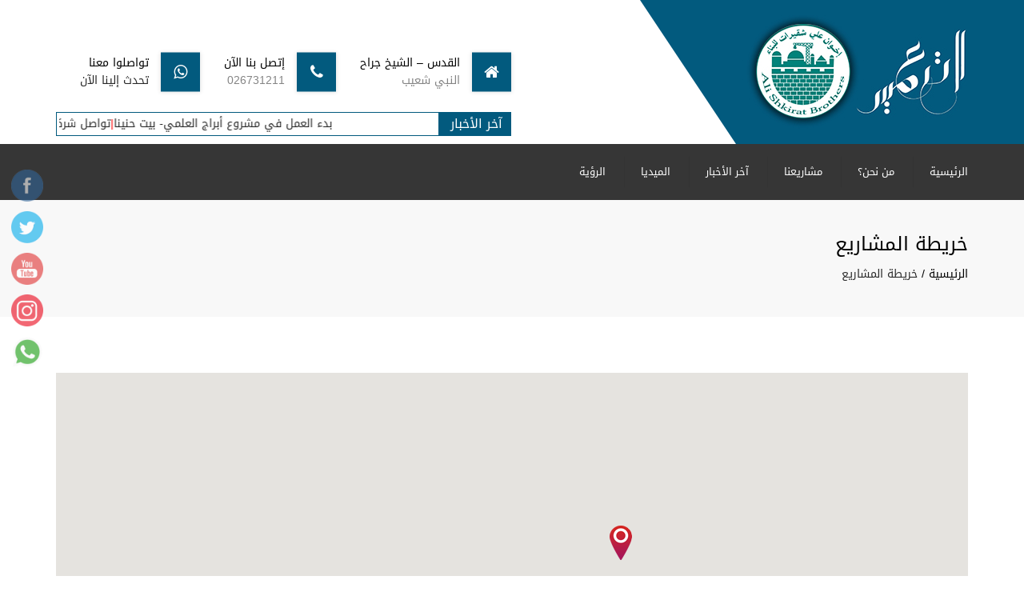

--- FILE ---
content_type: text/html; charset=UTF-8
request_url: https://www.altameer-investment.com/map/
body_size: 69070
content:
<!DOCTYPE html>
<html dir="rtl" lang="ar">
<head>
	<meta charset="UTF-8" />
    <meta name="viewport" content="width=device-width, initial-scale=1, maximum-scale=1">
	<link rel="profile" href="http://gmpg.org/xfn/11" />
	<link rel="pingback" href="https://www.altameer-investment.com/xmlrpc.php" />
	    <link rel="shortcut icon" href="https://www.altameer-investment.com/wp-content/uploads/2018/03/fav.png" type="image/x-icon" />
                <title>خريطة المشاريع &#8211; التعمير</title>
<meta name='robots' content='max-image-preview:large' />
<link rel='dns-prefetch' href='//fonts.googleapis.com' />
<link rel='dns-prefetch' href='//s.w.org' />
<link rel="alternate" type="application/rss+xml" title="التعمير &laquo; الخلاصة" href="https://www.altameer-investment.com/feed/" />
<link rel="alternate" type="application/rss+xml" title="التعمير &laquo; خلاصة التعليقات" href="https://www.altameer-investment.com/comments/feed/" />
		<script type="text/javascript">
			window._wpemojiSettings = {"baseUrl":"https:\/\/s.w.org\/images\/core\/emoji\/13.0.1\/72x72\/","ext":".png","svgUrl":"https:\/\/s.w.org\/images\/core\/emoji\/13.0.1\/svg\/","svgExt":".svg","source":{"concatemoji":"\/\/www.altameer-investment.com\/wp-includes\/js\/wp-emoji-release.min.js?ver=5.7.14"}};
			!function(e,a,t){var n,r,o,i=a.createElement("canvas"),p=i.getContext&&i.getContext("2d");function s(e,t){var a=String.fromCharCode;p.clearRect(0,0,i.width,i.height),p.fillText(a.apply(this,e),0,0);e=i.toDataURL();return p.clearRect(0,0,i.width,i.height),p.fillText(a.apply(this,t),0,0),e===i.toDataURL()}function c(e){var t=a.createElement("script");t.src=e,t.defer=t.type="text/javascript",a.getElementsByTagName("head")[0].appendChild(t)}for(o=Array("flag","emoji"),t.supports={everything:!0,everythingExceptFlag:!0},r=0;r<o.length;r++)t.supports[o[r]]=function(e){if(!p||!p.fillText)return!1;switch(p.textBaseline="top",p.font="600 32px Arial",e){case"flag":return s([127987,65039,8205,9895,65039],[127987,65039,8203,9895,65039])?!1:!s([55356,56826,55356,56819],[55356,56826,8203,55356,56819])&&!s([55356,57332,56128,56423,56128,56418,56128,56421,56128,56430,56128,56423,56128,56447],[55356,57332,8203,56128,56423,8203,56128,56418,8203,56128,56421,8203,56128,56430,8203,56128,56423,8203,56128,56447]);case"emoji":return!s([55357,56424,8205,55356,57212],[55357,56424,8203,55356,57212])}return!1}(o[r]),t.supports.everything=t.supports.everything&&t.supports[o[r]],"flag"!==o[r]&&(t.supports.everythingExceptFlag=t.supports.everythingExceptFlag&&t.supports[o[r]]);t.supports.everythingExceptFlag=t.supports.everythingExceptFlag&&!t.supports.flag,t.DOMReady=!1,t.readyCallback=function(){t.DOMReady=!0},t.supports.everything||(n=function(){t.readyCallback()},a.addEventListener?(a.addEventListener("DOMContentLoaded",n,!1),e.addEventListener("load",n,!1)):(e.attachEvent("onload",n),a.attachEvent("onreadystatechange",function(){"complete"===a.readyState&&t.readyCallback()})),(n=t.source||{}).concatemoji?c(n.concatemoji):n.wpemoji&&n.twemoji&&(c(n.twemoji),c(n.wpemoji)))}(window,document,window._wpemojiSettings);
		</script>
		<style type="text/css">
img.wp-smiley,
img.emoji {
	display: inline !important;
	border: none !important;
	box-shadow: none !important;
	height: 1em !important;
	width: 1em !important;
	margin: 0 .07em !important;
	vertical-align: -0.1em !important;
	background: none !important;
	padding: 0 !important;
}
</style>
	<link rel='stylesheet' id='wp-block-library-rtl-css'  href='//www.altameer-investment.com/wp-includes/css/dist/block-library/style-rtl.min.css?ver=5.7.14' type='text/css' media='all' />
<link rel='stylesheet' id='foobox-free-min-css'  href='//www.altameer-investment.com/wp-content/plugins/foobox-image-lightbox/free/css/foobox.free.min.css?ver=2.7.16' type='text/css' media='all' />
<link rel='stylesheet' id='rs-plugin-settings-css'  href='//www.altameer-investment.com/wp-content/plugins/revslider/public/assets/css/settings.css?ver=5.4.7.2' type='text/css' media='all' />
<style id='rs-plugin-settings-inline-css' type='text/css'>
#rs-demo-id {}
</style>
<link rel='stylesheet' id='SFSImainCss-css'  href='//www.altameer-investment.com/wp-content/plugins/ultimate-social-media-icons/css/sfsi-style.css?ver=5.7.14' type='text/css' media='all' />
<link rel='stylesheet' id='disable_sfsi-css'  href='//www.altameer-investment.com/wp-content/plugins/ultimate-social-media-icons/css/disable_sfsi.css?ver=5.7.14' type='text/css' media='all' />
<link rel='stylesheet' id='font-awesome-css'  href='//www.altameer-investment.com/wp-content/plugins/js_composer/assets/lib/bower/font-awesome/css/font-awesome.min.css?ver=5.6' type='text/css' media='all' />
<link rel='stylesheet' id='owl-css-css'  href='//www.altameer-investment.com/wp-content/themes/tameer/js/owl//assets/owl.carousel.css?ver=5.7.14' type='text/css' media='all' />
<link rel='stylesheet' id='font_type_1-css'  href='//fonts.googleapis.com/css?family=Open+Sans%3A400italic%2C400%2C600%2C700%2C300&#038;subset=latin%2Clatin-ext&#038;ver=5.7.14' type='text/css' media='all' />
<link rel='stylesheet' id='theme_main_style-css'  href='//www.altameer-investment.com/wp-content/themes/tameer/style.css?ver=5.7.14' type='text/css' media='all' />
<link rel='stylesheet' id='swipebox-css'  href='//www.altameer-investment.com/wp-content/themes/tameer/css/swipebox.css?ver=5.7.14' type='text/css' media='all' />
<link rel='stylesheet' id='anps_core-css'  href='//www.altameer-investment.com/wp-content/themes/tameer/css/core-rtl.css?ver=5.7.14' type='text/css' media='all' />
<link rel='stylesheet' id='theme_wordpress_style-css'  href='//www.altameer-investment.com/wp-content/themes/tameer/css/wordpress.css?ver=5.7.14' type='text/css' media='all' />
<style id='theme_wordpress_style-inline-css' type='text/css'>
body, ol.list > li > *, .recent-portfolio--modern-1 .recent-portfolio__excerpt, .testimonial-modern__link, .testimonial-modern__link:hover, .testimonial-modern__link:focus, .product_meta span span, .f-content__content { color: #727272; } /* Header colors */ .top-bar, .top-bar a { font-size: 14px; } @media(min-width: 992px) { .site-header-style-boxed, .site-header-style-full-width { background-color: ; } .woo-header-cart .cart-contents > i, .nav-wrap .site-search-toggle button, .nav-bar .site-search-toggle button { color: #ffffff; } .site-navigation a, .home .site-header-sticky-active .site-navigation .menu-item-depth-0 > a:not(:hover):not(:focus), .paralax-header .site-header-style-transparent.site-header-sticky-active .site-navigation .menu-item-depth-0 > a:not(:hover):not(:focus), .nav-empty { color: #ffffff; } .menu-button { color: #ffffff !important; } } .site-header-style-normal .nav-wrap { background-color: #ffffff; } @media(min-width: 992px) { .site-navigation .sub-menu { background-color: #fff; } .site-navigation .sub-menu a { color: #000; } } .heading-left.divider-sm span:before, .heading-middle.divider-sm span:before, .heading-middle span:before, .heading-left span:before, .divider-modern:not(.heading-content) span:after, .recent-portfolio__title::after, .portfolio-modern__title::after, .rp-modern__header::after { background-color: #025a7e; } .site-navigation .current-menu-item > a:not(:focus):not(:hover), .home .site-navigation .current-menu-item > a:not(:focus):not(:hover), .home .site-header.site-header-sticky-active .menu-item-depth-0.current-menu-item > a:not(:focus):not(:hover) { color: #ffffff !important; } @media(min-width: 992px) { .site-search-toggle button:hover, .site-search-toggle button:focus, .site-navigation ul:not(.sub-menu) > li > a:hover, .site-navigation ul:not(.sub-menu) > li > a:focus { color: #025a7e; } /* Boxed header style background color */ .site-header-style-boxed .nav-bar-wrapper { background-color: #363636; } } @media(max-width: 991px) { .site-search-toggle button:hover, .site-search-toggle button:focus, .navbar-toggle:hover, .navbar-toggle:focus { background-color: #025a7e; } .site-search-toggle button, .navbar-toggle { background-color: #292929; } } /* Front-Global Colors */ .site-header-style-normal .nav-wrap { background-color: #363636; } @media(min-width: 992px) { .site-header-style-full-width.site-header-sticky-active .header-wrap, .site-header-style-full-width .header-wrap { background-color: #363636; } } /* Top bar colors */ .top-bar { background-color: #f9f9f9; color: #c1c1c1; } .top-bar a:not(:hover) { color: #c1c1c1; } .top-bar, .top-bar a { font-size: 14px; } /* Top bar height */ @media(min-width: 992px) { .top-bar > .container { min-height: 150px; } /* Menu divider */ .site-header:not(.site-header-vertical-menu) .site-navigation > ul > li:after { } } /* Main menu height */ @media(min-width: 992px) { .transparent.top-bar + .site-header-style-transparent:not(.site-header-sticky-active) .nav-wrap { height: 70px; max-height: 70px; } .site-header-style-normal:not(.site-header-sticky-active) .nav-wrap, .site-header-style-transparent:not(.site-header-sticky-active) .nav-wrap { height: 70px; max-height: 70px; transition: height .3s ease-out; } .site-header-style-full-width .nav-bar-wrapper, .site-header-style-boxed .nav-bar, .site-header-style-full-width .cartwrap { height: 70px; } .site-header-style-full-width .menu-item-depth-0 > a, .site-header-style-boxed .menu-item-depth-0 > a, .site-header-style-full-width .site-search-toggle button, .site-header-style-boxed .site-search-toggle button, .site-header-style-full-width .cart-contents, .site-header-style-boxed .menu-button { line-height: 70px; } .site-header-style-full-width .preheader-wrap, .site-header-style-boxed .preheader-wrap { height: 180px; } .site-header-style-full-width .site-logo:after, .site-header-style-boxed .site-logo:after { border-top: 180px solid currentColor; } .site-header-style-boxed .site-logo, .site-header-style-boxed .large-above-menu { padding-bottom: 35px; } } /* logo bg color */ @media(min-width: 992px) { .site-header .site-logo { color: #025a7e } } @media (min-width: 992px) { .site-header-dropdown-2 .sub-menu .menu-item + .menu-item > a::before, .site-header-dropdown-3 .sub-menu .menu-item + .menu-item > a::before { background-color: #ececec; } } /* Footer */ .site-footer { background: #242424; } .site-footer .copyright-footer { color: #858585; background: #0f0f0f; } footer.site-footer .copyright-footer > .container:before, .site-footer.style-4 .working-hours td::after, .site-footer.style-4 .working-hours th::after { background: #3a3a3a; } .site-footer.style-4 .tagcloud a, .site-footer.style-4 .menu-item { border-color: #3a3a3a; } .site-footer, .site-footer h3, .site-footer h4 { color: #858585; } .site-footer .row .menu .current_page_item > a, .site-footer.style-4 .working-hours td { color: #ffffff; } .site-footer .row a:hover, .site-footer .row a:focus, .site-footer.style-4 .menu-item a::before, .site-footer.style-4 .social a, .site-footer.style-4 .socialize a { color: #025a7e !important; } .site-footer.style-4 .widget-title::after { background-color: #025a7e; } .site-footer.style-4 .tagcloud a:hover, .site-footer.style-4 .tagcloud a:focus { border-color: #025a7e; } .site-footer .row .widget-title { color: #fff} a, .btn-link, .icon.style-2 .fa, .error-404 h2, .page-heading, .statement .style-3, .dropcaps.style-2:first-letter, .list li:before, ol.list, .post.style-2 header > span, .post.style-2 header .fa, .page-numbers span, .nav-links span, .team .socialize a, blockquote.style-2:before, .panel-group.style-2 .panel-title a:before, .contact-info .fa, blockquote.style-1:before, .comment-list .comment header h1, .faq .panel-title a.collapsed:before, .faq .panel-title a:after, .faq .panel-title a, .filter button.selected, .filter:before, .primary, .search-posts i, .counter .counter-number, #wp-calendar th, #wp-calendar caption, .testimonials blockquote p:before, .testimonials blockquote p:after, .heading-left span:before, .heading-middle span:before, .price, .widget-price, .star-rating, section.container .widget_shopping_cart .quantity, .tab-pane .commentlist .meta strong, .woocommerce-tabs .commentlist .meta strong, .widget_recent_comments .recentcomments a { color: #292929; } .testimonials.white blockquote p:before, .testimonials.white blockquote p:after { color: #fff; } .counter .wrapbox { border-color:#292929; } body .tp-bullets.simplebullets.round .bullet.selected { border-color: #292929; } .carousel-indicators li.active, .ls-michell .ls-bottom-slidebuttons a.ls-nav-active { border-color: #292929 !important; } .icon .fa, .posts div a, .progress-bar, .nav-tabs > li.active:after, .vc_tta-style-anps_tabs .vc_tta-tabs-list > li.vc_active:after, section.container .menu li.current-menu-item .sub-menu a, section.container .menu li.current-menu-ancestor .sub-menu a, .pricing-table header, .mark, .post .post-meta button, blockquote.style-2:after, .panel-style-1 .panel-title a:before, .carousel-indicators li, .carousel-indicators .active, .ls-michell .ls-bottom-slidebuttons a, .twitter .carousel-indicators li, .twitter .carousel-indicators li.active, #wp-calendar td a, body .tp-bullets.simplebullets.round .bullet, .site-search, .onsale, .plus, .minus, .widget_price_filter .ui-slider .ui-slider-range, .woo-header-cart .cart-contents > span, .form-submit #submit, .testimonials blockquote header:before, div.woocommerce-tabs ul.tabs li.active:before , mark, .woocommerce-product-gallery__trigger { background-color: #292929; } .testimonials.white blockquote header:before { background-color: #fff; } h1, h2, h3, h4, h5, h6, .nav-tabs > li > a, .nav-tabs > li.active > a, .vc_tta-tabs-list > li > a span, .statement, .page-heading a, .page-heading a:after, p strong, .dropcaps:first-letter, .page-numbers a, .nav-links a, .searchform, .searchform input[type="text"], .socialize a, .widget_rss .rss-date, .widget_rss cite, .panel-title, .panel-group.style-2 .panel-title a.collapsed:before, blockquote.style-1, .comment-list .comment header, .faq .panel-title a:before, .faq .panel-title a.collapsed, .filter button, .carousel .carousel-control, #wp-calendar #today, .woocommerce-result-count, input.qty, .product_meta, .woocommerce-review-link, .woocommerce-before-loop .woocommerce-ordering:after, .widget_price_filter .price_slider_amount .button, .widget_price_filter .price_label, section.container .product_list_widget li h4 a, .shop_table.table thead th, .shop_table.table tfoot, .product-single-header .variations label, .tab-pane .commentlist .meta, .woocommerce-tabs .commentlist .meta, .f-content__title, .icon-m__title, table.table > thead th, .recent-portfolio__title, a:hover .recent-portfolio__title, a:focus .recent-portfolio__title, .portfolio-modern__title, a:hover .portfolio-modern__title, a:focus .portfolio-modern__title { color: #000000; } .ls-michell .ls-nav-next, .ls-michell .ls-nav-prev { color:#fff; } .contact-form input[type="text"]:focus, .contact-form textarea:focus { border-color: #000000 !important; } .pricing-table header h2, .mark.style-2, .btn.dark, .twitter .carousel-indicators li, .added_to_cart { background-color: #000000; } .price_slider_wrapper .ui-widget-content { background-color: #ececec; } body, .alert .close, .post header, #lang_sel_list a.lang_sel_sel, #lang_sel_list ul a, #lang_sel_list_list ul a:visited, .widget_icl_lang_sel_widget #lang_sel ul li ul li a, .widget_icl_lang_sel_widget #lang_sel a, .heading-subtitle { font-family: Arial, Helvetica, sans-serif; } .site-logo { font-family: Arial, Helvetica, sans-serif|System fonts; } h1, h2, h3, h4, h5, h6, .btn, .woocommerce-page .button, .page-heading, .team em, blockquote.style-1, .onsale, .added_to_cart, .price, .widget-price, .woocommerce-review-link, .product_meta, .tab-pane .commentlist .meta, .woocommerce-tabs .commentlist .meta, .wpcf7-submit, .f-content__title, .icon-m__title, .icon-m__link, button.single_add_to_cart_button, .important { font-family: Arial, Helvetica, sans-serif; } .nav-tabs > li > a, .site-navigation > ul a, .menu-button, .vc_tta-tabs-list > li > a, .tp-arr-titleholder, .above-nav-bar.top-bar ul li { font-family: Arial, Helvetica, sans-serif; } .pricing-table header h2, .pricing-table header .price, .pricing-table header .currency, .table thead, h1.style-3, h2.style-3, h3.style-3, h4.style-3, h5.style-3, h6.style-3, .page-numbers a, .page-numbers span, .nav-links a, .nav-links span, .alert, .comment-list .comment header, .woocommerce-result-count, .product_list_widget li > a, .product_list_widget li p.total strong, .cart_list + .total, .shop_table.table tfoot, .product-single-header .variations label { font-family: Arial, Helvetica, sans-serif; } .site-search #searchform-header input[type="text"] { font-family: Arial, Helvetica, sans-serif; } /*Top Bar*/ .testimonials.carousel .white ~ .carousel-control:hover, .testimonials.carousel .white ~ .carousel-control:focus { color: #025a7e !important; } /*testimonials*/ .testimonials blockquote p { border-bottom: 1px solid #292929; } .testimonials.white blockquote p { border-bottom: 1px solid #fff; } div.testimonials blockquote.item.active p, .testimonials blockquote cite { color: #292929; } div.testimonials.white blockquote.item.active p, div.testimonials.white blockquote.item.active cite a, div.testimonials.white blockquote.item.active cite, .wpb_content_element .widget .tagcloud a, div.testimonials.white blockquote.item p, div.testimonials.white blockquote.item cite, .testimonials.carousel .white ~ .carousel-control { color: #fff; } a:hover, a:focus, .a:hover, .site-header a:hover, .icon a:hover h2, .nav-tabs > li > a:hover, .top-bar a:hover, .page-heading a:hover, .menu a:hover, .menu .is-active a, .page-numbers a:hover, .nav-links a:hover, .widget-categories a:hover, .product-categories a:hover, .widget_archive a:hover, .widget_categories a:hover, .widget_recent_entries a:hover, .socialize a:hover, .faq .panel-title a.collapsed:hover, .carousel .carousel-control:hover, a:hover h1, a:hover h2, a:hover h3, a:hover h4, a:hover h5, .ls-michell .ls-nav-next:hover, .ls-michell .ls-nav-prev:hover, body .tp-leftarrow.default:hover, body .tp-rightarrow.default:hover, .product_list_widget li h4 a:hover, .cart-contents:hover i, .icon.style-2 a:hover .fa, .team .socialize a:hover, .recentblog header a:hover h2, .scrollup a:hover, .hovercolor, i.hovercolor, .post.style-2 header i.hovercolor.fa, article.post-sticky header:before, .wpb_content_element .widget a:hover, .star-rating, .menu .current_page_item > a, .vc_tta-tab:hover > a > span, .page-numbers.current, .widget_layered_nav a:hover, .widget_layered_nav a:focus, .widget_layered_nav .chosen a, .widget_layered_nav_filters a:hover, .widget_layered_nav_filters a:focus, .widget_rating_filter .star-rating:hover, .widget_rating_filter .star-rating:focus, .icon-m__link, .bg-primary, .logos .owl-nav > *:hover, .logos .owl-nav > *:focus, .testimonials-modern .owl-nav > *:hover, .testimonials-modern .owl-nav > *:focus, .rp-modern__icon { color: #025a7e; } .filter button.selected { color: #025a7e!important; } .logos--style-3 .logos__wrap:hover, .logos--style-3 .logos__wrap:focus, .logos--style-5 .logos__wrap:hover, .logos--style-5 .logos__wrap:focus, .scrollup a:hover, .panel-style-3 .panel-heading a, .gallery-fs .owl-item a:hover:after, .gallery-fs .owl-item a:focus:after, .gallery-fs .owl-item a.selected:after, blockquote:not([class]) p, .blockquote-style-1 p, .blockquote-style-2 p, .featured-content, .post-minimal-wrap { border-color: #025a7e; } .site-footer:not(.style-4) .tagcloud a:hover, .twitter .carousel-indicators li:hover, .added_to_cart:hover, .icon a:hover .fa, .posts div a:hover, #wp-calendar td a:hover, .plus:hover, .minus:hover, .widget_price_filter .price_slider_amount .button:hover, .form-submit #submit:hover, .anps_download > a span.anps_download_icon, .onsale, .woo-header-cart .cart-contents > span, .woocommerce-product-gallery__trigger:hover, .woocommerce-product-gallery__trigger:focus, .f-content__icon, .f-content__divider, .icon-m__media, .panel-style-3 .panel-heading a, .logos .owl-dot:hover, .logos .owl-dot:focus, .logos .owl-dot.active, .testimonials-modern .owl-dot:hover, .testimonials-modern .owl-dot:focus, .testimonials-modern .owl-dot.active, .large-above-menu-style-5 .widget_anpstext .fa, .large-above-menu-style-5 .widget_anpssocial ul, .menu-button { background-color: #025a7e; } body { font-size: 14px; } h1, .h1 { font-size: 31px; } h2, .h2 { font-size: 22px; } h3, .h3 { font-size: 18px; } h4, .h4 { font-size: 18px; } h5, .h5 { font-size: 16px; } .site-navigation, .site-navigation ul li a { font-size: 13px; } @media (min-width: 992px) { .site-header-dropdown-3 #menu-main-menu > .menu-item:not(.megamenu) .sub-menu a:hover, .site-header-dropdown-3 #menu-main-menu > .menu-item:not(.megamenu) .sub-menu a:focus { background-color: #025a7e; } } @media (min-width: 1200px) { .site-navigation .sub-menu a, .site-navigation .main-menu .megamenu { font-size: 12px; } } .page-heading h1 { font-size: 24px; line-height: 34px; } .recent-portfolio__title, .recentportfolio h2, .portfolio h2, .portfolio-modern__title { font-size: 16px; } article.post-sticky header .stickymark i.nav_background_color { color: #ffffff; } .triangle-topleft.hovercolor { border-top: 60px solid #025a7e; } h1.single-blog, article.post h1.single-blog { font-size: 28px; } .home .site-header .above-nav-bar.top-bar, .home div.site-wrapper div.transparent.top-bar, .home div.site-wrapper div.transparent.top-bar #lang_sel a.lang_sel_sel { color: ; } .home div.site-wrapper div.transparent.top-bar a:hover, .home div.site-wrapper div.transparent.top-bar #lang_sel a.lang_sel_sel:hover { color: ; } section.container .menu li.current-menu-item .sub-menu a, section.container .menu li.current-menu-ancestor .sub-menu a { background: ; color: ; } section.container ul.menu ul.sub-menu > li > a:hover, section.container ul.menu li.current_page_item > a, section.container ul.menu ul.sub-menu > li.current_page_item > a { color: ; } @media (min-width: 993px) { .responsive .site-navigation .sub-menu { background:#fff; } .responsive .site-navigation .sub-menu a { color: #000; } } .large-above-menu .fa, .f-content__icon .fa { color: white !important; } .icon-m__header .fa { color: #025a7e; } .icon-m a { color: #025a7e !important; } span.important, .widget-title, .f-content__title, h1, h2, h3, h4, h5, h6, p, a, span, .btn, .icon-m__title { font-family: "Droid Arabic Kufi", sans-serif; } .menu-item a { font-family: "Droid Arabic Kufi", sans-serif !important; } .fbx-light .fbx-close, .fbx-light .fbx-fullscreen-toggle, .fbx-light .fbx-inner, .fbx-light .fbx-loader, .fbx-light .fbx-next, .fbx-light .fbx-pause, .fbx-light .fbx-play, .fbx-light .fbx-prev, .fbx-light .fbx-social-toggle, .fbx-light.fbx-inset-buttons .fbx-next:before, .fbx-light.fbx-inset-buttons .fbx-prev:before { background-color: #00000073 !important; border: 10px solid transparent !important; } .fbx-fullscreen-mode .fbx-btn-shadow, .fbx-fullscreen-mode .fbx-next.fbx-btn-shadow, .fbx-fullscreen-mode .fbx-prev.fbx-btn-shadow, .fbx-inner-shadow, .fbx-rounded .fbx-btn-shadow, .fbx-rounded.fbx-inset-buttons.fbx-desktop .fbx-next.fbx-btn-shadow:before, .fbx-rounded.fbx-inset-buttons.fbx-desktop .fbx-prev.fbx-btn-shadow:before, .fbx-rounded.fbx-inset-buttons.fbx-tablet .fbx-next.fbx-btn-shadow:before, .fbx-rounded.fbx-inset-buttons.fbx-tablet .fbx-prev.fbx-btn-shadow:before, .fbx-sticky-buttons .fbx-next.fbx-btn-shadow, .fbx-sticky-buttons .fbx-prev.fbx-btn-shadow{ box-shadow: none !important; } .fbx-rounded.fbx-desktop .fbx-next, .fbx-rounded.fbx-desktop .fbx-prev { position: absolute; color: white !important; background: transparent !important; } .fbx-light .fbx-close, .fbx-light .fbx-close:before, .fbx-light .fbx-error-msg, .fbx-light .fbx-fullscreen-toggle, .fbx-light .fbx-fullscreen-toggle:before, .fbx-light .fbx-loader, .fbx-light .fbx-loader:before, .fbx-light .fbx-next, .fbx-light .fbx-next:before, .fbx-light .fbx-pause, .fbx-light .fbx-pause:before, .fbx-light .fbx-play, .fbx-light .fbx-play:before, .fbx-light .fbx-prev, .fbx-light .fbx-prev:before, .fbx-light .fbx-social-toggle, .fbx-light .fbx-social-toggle:before, .fbx-light.fbx-inset-buttons .fbx-next:before, .fbx-light.fbx-inset-buttons .fbx-prev:before, .fbx-metro.fbx-light .fbx-count, .fbx-metro.fbx-light .fbx-credit a{ color: #fff!important; } i.fa.fa-angle-right, i.fa.fa-angle-left { transform: rotate(180deg); } #carousel .fa-chevron-right,#carousel .fa-chevron-left { transform: rotate(-180deg); background: #025a7ed4; padding: 10px; border-radius: 100%; width: 47px; text-align: center; color: white; font-size: 26px; } .portfolio-modern__image { height: 220px !important; overflow: hidden; } .portfolio-modern__image img { height: 100% !important; min-height: 100% !important; max-height: 100% !important; width: auto; } .recent-portfolio__image { overflow: hidden; max-height: 200px; } .recent-portfolio__image img { width: 100%; height: 200px !important; } #post-title-marquee-scroll{ position: absolute; top: 140px; width: 100%; left: 0px; border: 1px solid #025a7e; border-radius: 0px; height: 30px; } @media (max-width: 991px){ .site-header-style-full-width { background-color: #025a7e; } #post-title-marquee-scroll h3 { position: inherit !important; } .site-logo { max-width: 145px; } .fb_dialog{ float:left !important; left:15px !important; right:auto !important; bottom:15px !important; } .site-navigation { background-color: #025a7e; } .large-above-menu { display: block; } .widget_anpstext { display: none; } #post-title-marquee-scroll { height: 30px; position: initial; width: 100% !important; margin-top: 75px; background: #025a7e; margin-right: -10px !important; right: 0px !Important; border: none !important; border-radius: 0px !Important; } #post-title-marquee-scroll h3 { margin: 0px; font-size: 16px; background: #025a7e; color: white; width: 90px; position: absolute; z-index: 5; top: 0px; right: 0px; height: 29px; padding-right: 10px; padding-top: 3px; } #post-title-marquee-scroll a{ color:white !important; cursor:pointer !important; } .vc_custom_1540383572455{ display:none !important; } .recent-portfolio__image img { height: auto !Important; } .portfolio-single div { display: flex; flex-direction: column; } .portfolio-single .col-md-8 { order: 2; } section.container.portfolio-single { margin-top: -50px; } .icon-m__media { margin: auto; } .icon-m.icon-m--style-3 { text-align: center; } .wpb_text_column.wpb_content_element h2 { text-align: center; } .portfolio-single p { margin: 20px 0; text-align: justify; } #post-title-marquee-scroll h3 { display: none !important; } .wp-block-embed-youtube iframe { max-width: 100% !Important; } } #post-title-marquee-scroll h3 { display: block; margin: 0px; font-size: 16px; background: #025a7e; color: white; width: 90px; position: absolute; z-index: 5; top: 0px; right: 0px; height: 29px; padding-right: 10px; padding-top: 3px; } a.f-content { pointer-events: none; cursor: none; } .folionav { display: none !important; } .vc_btn3 i.vc_btn3-icon.fa.fa-arrow-right { margin-top: 8px; } .vc_btn3 { font-size: 15px !Important; } .page-heading .breadcrumbs { float: right; font-family: "Droid Arabic Kufi", sans-serif; } #post-title-marquee-scroll marquee { display: -webkit-inline-box; overflow: auto !important; } .carousel-inner { position: relative; overflow: hidden; width: 100%; height: 400px; } .carousel-inner > .active { right: 0; height: 100%; width: auto !important; } .post.style-2 img, .post.style-2 .video-wrapper { margin-bottom: 20px; width: auto !important; max-height: 100% !important; margin: auto; } #about_us { display: inline-block; width: 100%; padding: 5px; background: #025a7e; color: white; text-align: center; } #about_us #wrap_about { width: 80%; margin: auto; } #about_us h4 { color: white; } #about_us hr { width: 40px; } @media (max-width: 991px){ div#about_us { margin-top: 35px; } } .page-heading h1 { float: none !important; } a.rp-modern__link.btn.style-4 { background: #025a7e; width: 100%; padding: 10px; color: white !important; } a.rp-modern__link.btn.style-4:hover { background: #1c779c; } .rp-modern__image { max-height: 180px; overflow: hidden; } .rp-modern--style-3 .col-lg-4.col-md-6.col-sm-6.col-xs-12 { max-height: 500px; height: 500px; } #sfsi_floater { width: 20px !important; margin-top: -25px; } #about_us{ display:none; } /*buttons*/ input#place_order { background-color: #025a7e; } input#place_order:hover, input#place_order:focus { background-color: #0a7ba8; } .btn, .wpcf7-submit, button.single_add_to_cart_button, p.form-row input.button, .woocommerce-page .button { -moz-user-select: none; background-image: none; border: 0; color: #fff; cursor: pointer; display: inline-block; line-height: 1.5; margin-bottom: 0; max-width: 100%; text-align: center; text-transform: uppercase; text-decoration:none; transition: background-color 0.2s ease 0s; text-overflow: ellipsis; vertical-align: middle; overflow: hidden; white-space: nowrap; } .btn.btn-sm, .wpcf7-submit { padding: 11px 17px; font-size: 14px; } .btn, .wpcf7-submit, button.single_add_to_cart_button, p.form-row input.button, .woocommerce-page .button { border-radius: 0; border-radius: 4px; background-color: #025a7e; color: #ffffff; } .btn:hover, .btn:active, .btn:focus, .wpcf7-submit:hover, .wpcf7-submit:active, .wpcf7-submit:focus, button.single_add_to_cart_button:hover, button.single_add_to_cart_button:active, button.single_add_to_cart_button:focus, p.form-row input.button:hover, p.form-row input.button:focus, .woocommerce-page .button:hover, .woocommerce-page .button:focus { background-color: #0a7ba8; color: #ffffff; border:0; } .btn.style-1, .vc_btn.style-1 { border-radius: 4px; background-color: #025a7e; color: #ffffff!important; } .btn.style-1:hover, .btn.style-1:active, .btn.style-1:focus, .vc_btn.style-1:hover, .vc_btn.style-1:active, .vc_btn.style-1:focus { background-color: #0a7ba8; color: !important; } .btn.slider { border-radius: 4px; background-color: #025a7e; color: #fff; } .btn.slider:hover, .btn.slider:active, .btn.slider:focus { background-color: #0e749c; color: #fff; } .btn.style-2, .vc_btn.style-2 { border-radius: 4px; border: 2px solid #025a7e; background-color: #025a7e; color: #fff!important; } .btn.style-2:hover, .btn.style-2:active, .btn.style-2:focus, .vc_btn.style-2:hover, .vc_btn.style-2:active, .vc_btn.style-2:focus { background-color: #000000; color: #fff!important; border-color: #025a7e; border: 2px solid #025a7e; } .btn.style-3, .vc_btn.style-3 { border: 2px solid #ffffff; border-radius: 4px; background-color: transparent; color: #ffffff!important; } .btn.style-3:hover, .btn.style-3:active, .btn.style-3:focus, .vc_btn.style-3:hover, .vc_btn.style-3:active, .vc_btn.style-3:focus { border: 2px solid #ffffff; background-color: #ffffff; color: #242424!important; } .btn.style-4, .vc_btn.style-4 { padding-left: 0; background-color: transparent; color: #025a7e!important; border: none; } .btn.style-4:hover, .btn.style-4:active, .btn.style-4:focus, .vc_btn.style-4:hover, .vc_btn.style-4:active, .vc_btn.style-4:focus { padding-left: 0; background: none; color: #0876a1!important; border: none; border-color: transparent; outline: none; } .btn.style-5, .vc_btn.style-5 { background-color: #c3c3c3!important; color: #fff!important; border: none; } .btn.style-5:hover, .btn.style-5:active, .btn.style-5:focus, .vc_btn.style-5:hover, .vc_btn.style-5:active, .vc_btn.style-5:focus { background-color: #737373!important; color: #fff!important; }
</style>
<link rel='stylesheet' id='custom-css'  href='//www.altameer-investment.com/wp-content/themes/tameer/custom.css?ver=5.7.14' type='text/css' media='all' />
<link rel='stylesheet' id='ariafont-font-css'  href='//www.altameer-investment.com/wp-content/plugins/aria-font/assets/css/droidarabickufi.css?ver=5.7.14' type='text/css' media='all' />
<script type='text/javascript' src='//www.altameer-investment.com/wp-includes/js/jquery/jquery.min.js?ver=3.5.1' id='jquery-core-js'></script>
<script type='text/javascript' src='//www.altameer-investment.com/wp-includes/js/jquery/jquery-migrate.min.js?ver=3.3.2' id='jquery-migrate-js'></script>
<script type='text/javascript' src='//www.altameer-investment.com/wp-content/plugins/revslider/public/assets/js/jquery.themepunch.tools.min.js?ver=5.4.7.2' id='tp-tools-js'></script>
<script type='text/javascript' src='//www.altameer-investment.com/wp-content/plugins/revslider/public/assets/js/jquery.themepunch.revolution.min.js?ver=5.4.7.2' id='revmin-js'></script>
<script type='text/javascript' id='foobox-free-min-js-before'>
/* Run FooBox FREE (v2.7.16) */
var FOOBOX = window.FOOBOX = {
	ready: true,
	disableOthers: false,
	o: {wordpress: { enabled: true }, images: { showCaptions:false }, excludes:'.fbx-link,.nofoobox,.nolightbox,a[href*="pinterest.com/pin/create/button/"]', affiliate : { enabled: false }, error: "Could not load the item"},
	selectors: [
		".gallery", ".wp-block-gallery", ".wp-caption", ".wp-block-image", "a:has(img[class*=wp-image-])", ".foobox"
	],
	pre: function( $ ){
		// Custom JavaScript (Pre)
		
	},
	post: function( $ ){
		// Custom JavaScript (Post)
		
		// Custom Captions Code
		
	},
	custom: function( $ ){
		// Custom Extra JS
		
	}
};
</script>
<script type='text/javascript' src='//www.altameer-investment.com/wp-content/plugins/foobox-image-lightbox/free/js/foobox.free.min.js?ver=2.7.16' id='foobox-free-min-js'></script>
<link rel="https://api.w.org/" href="https://www.altameer-investment.com/wp-json/" /><link rel="alternate" type="application/json" href="https://www.altameer-investment.com/wp-json/wp/v2/pages/1814" /><link rel="EditURI" type="application/rsd+xml" title="RSD" href="https://www.altameer-investment.com/xmlrpc.php?rsd" />
<link rel="wlwmanifest" type="application/wlwmanifest+xml" href="https://www.altameer-investment.com/wp-includes/wlwmanifest.xml" /> 
<meta name="generator" content="WordPress 5.7.14" />
<link rel="canonical" href="https://www.altameer-investment.com/map/" />
<link rel='shortlink' href='https://www.altameer-investment.com/?p=1814' />
<link rel="alternate" type="application/json+oembed" href="https://www.altameer-investment.com/wp-json/oembed/1.0/embed?url=https%3A%2F%2Fwww.altameer-investment.com%2Fmap%2F" />
<link rel="alternate" type="text/xml+oembed" href="https://www.altameer-investment.com/wp-json/oembed/1.0/embed?url=https%3A%2F%2Fwww.altameer-investment.com%2Fmap%2F&#038;format=xml" />
<meta name="follow.[base64]" content="SnT2HsHsAULUmeyFA5PD"/><meta name="viewport" content="width=device-width, initial-scale=1">
        <script type="text/javascript">
            var jQueryMigrateHelperHasSentDowngrade = false;

			window.onerror = function( msg, url, line, col, error ) {
				// Break out early, do not processing if a downgrade reqeust was already sent.
				if ( jQueryMigrateHelperHasSentDowngrade ) {
					return true;
                }

				var xhr = new XMLHttpRequest();
				var nonce = '42ed1f881e';
				var jQueryFunctions = [
					'andSelf',
					'browser',
					'live',
					'boxModel',
					'support.boxModel',
					'size',
					'swap',
					'clean',
					'sub',
                ];
				var match_pattern = /\)\.(.+?) is not a function/;
                var erroredFunction = msg.match( match_pattern );

                // If there was no matching functions, do not try to downgrade.
                if ( typeof erroredFunction !== 'object' || typeof erroredFunction[1] === "undefined" || -1 === jQueryFunctions.indexOf( erroredFunction[1] ) ) {
                    return true;
                }

                // Set that we've now attempted a downgrade request.
                jQueryMigrateHelperHasSentDowngrade = true;

				xhr.open( 'POST', 'https://www.altameer-investment.com/wp-admin/admin-ajax.php' );
				xhr.setRequestHeader( 'Content-Type', 'application/x-www-form-urlencoded' );
				xhr.onload = function () {
					var response,
                        reload = false;

					if ( 200 === xhr.status ) {
                        try {
                        	response = JSON.parse( xhr.response );

                        	reload = response.data.reload;
                        } catch ( e ) {
                        	reload = false;
                        }
                    }

					// Automatically reload the page if a deprecation caused an automatic downgrade, ensure visitors get the best possible experience.
					if ( reload ) {
						location.reload();
                    }
				};

				xhr.send( encodeURI( 'action=jquery-migrate-downgrade-version&_wpnonce=' + nonce ) );

				// Suppress error alerts in older browsers
				return true;
			}
        </script>

		<!-- Analytics by WP-Statistics v13.0.8 - https://wp-statistics.com/ -->
<meta name="generator" content="Powered by WPBakery Page Builder - drag and drop page builder for WordPress."/>
<!--[if lte IE 9]><link rel="stylesheet" type="text/css" href="https://www.altameer-investment.com/wp-content/plugins/js_composer/assets/css/vc_lte_ie9.min.css" media="screen"><![endif]--><meta name="generator" content="Powered by Slider Revolution 5.4.7.2 - responsive, Mobile-Friendly Slider Plugin for WordPress with comfortable drag and drop interface." />
<script type="text/javascript">function setREVStartSize(e){									
						try{ e.c=jQuery(e.c);var i=jQuery(window).width(),t=9999,r=0,n=0,l=0,f=0,s=0,h=0;
							if(e.responsiveLevels&&(jQuery.each(e.responsiveLevels,function(e,f){f>i&&(t=r=f,l=e),i>f&&f>r&&(r=f,n=e)}),t>r&&(l=n)),f=e.gridheight[l]||e.gridheight[0]||e.gridheight,s=e.gridwidth[l]||e.gridwidth[0]||e.gridwidth,h=i/s,h=h>1?1:h,f=Math.round(h*f),"fullscreen"==e.sliderLayout){var u=(e.c.width(),jQuery(window).height());if(void 0!=e.fullScreenOffsetContainer){var c=e.fullScreenOffsetContainer.split(",");if (c) jQuery.each(c,function(e,i){u=jQuery(i).length>0?u-jQuery(i).outerHeight(!0):u}),e.fullScreenOffset.split("%").length>1&&void 0!=e.fullScreenOffset&&e.fullScreenOffset.length>0?u-=jQuery(window).height()*parseInt(e.fullScreenOffset,0)/100:void 0!=e.fullScreenOffset&&e.fullScreenOffset.length>0&&(u-=parseInt(e.fullScreenOffset,0))}f=u}else void 0!=e.minHeight&&f<e.minHeight&&(f=e.minHeight);e.c.closest(".rev_slider_wrapper").css({height:f})					
						}catch(d){console.log("Failure at Presize of Slider:"+d)}						
					};</script>
		<style type="text/css" id="wp-custom-css">
			.sfsiplus_footerLnk{
	display:none;
}		</style>
		<noscript><style type="text/css"> .wpb_animate_when_almost_visible { opacity: 1; }</style></noscript></head>
<body class="rtl page-template-default page page-id-1814 wpb-js-composer js-comp-ver-5.6 vc_responsive">
<!-- Load Facebook SDK for JavaScript -->
<div id="fb-root"></div>
<script>(function(d, s, id) {
  var js, fjs = d.getElementsByTagName(s)[0];
  if (d.getElementById(id)) return;
  js = d.createElement(s); js.id = id;
  js.src = 'https://connect.facebook.net/ar_AR/sdk/xfbml.customerchat.js#xfbml=1&version=v2.12&autoLogAppEvents=1';
  fjs.parentNode.insertBefore(js, fjs);
}(document, 'script', 'facebook-jssdk'));</script>

<!-- Your customer chat code -->
<div class="fb-customerchat"
  attribution=setup_tool
  page_id="1975893952695712"
  logged_in_greeting="أهلا عزيزي، هل تريد مساعدة؟"
  logged_out_greeting="أهلا عزيزي، هل تريد مساعدة؟">
</div>

    <div class="site-wrap">
        <div class="site-wrapper ">
                                                <header class="site-header site-header-style-full-width site-header-dropdown-1">
                        <div class="container preheader-wrap">
                <div class="site-logo"><a href="https://www.altameer-investment.com/">            <img style="width: auto; height: autopx" alt="Site logo" src="https://www.altameer-investment.com/wp-content/uploads/2018/04/logod3.jpg">
        </a></div>
                                                        <div class="large-above-menu large-above-menu-style-5"><div id="anpstext-8" class="widget widget_anpstext">
        <span class="anpstext-arrow" style="color: #ffffff"></span>

                                    <span class="fa fa-home" style="color: #ffffff"></span>
                                        <span class="anpstext-desc" style="color: #848484">
                <span class="important" style="color: #000000">القدس &#8211; الشيخ جراح</span>
                                    <br />
                    النبي شعيب                            </span>
        </div><div id="anpstext-9" class="widget widget_anpstext">
        <span class="anpstext-arrow" style="color: #ffffff"></span>

                                    <span class="fa fa-phone" style="color: #ffffff"></span>
                                        <span class="anpstext-desc" style="color: #848484">
                <span class="important" style="color: #000000">إتصل بنا الآن</span>
                                    <br />
                    026731211                            </span>
        </div><div id="anpstext-10" class="widget widget_anpstext">
        <span class="anpstext-arrow" style="color: #ffffff"></span>

                                    <span class="fa fa fa-whatsapp" style="color: #ffffff"></span>
                                        <span class="anpstext-desc" style="color: #848484">
                <span class="important" style="color: #000000">تواصلوا معنا</span>
                                    <br />
                    <a href="https://goo.gl/pGw56b" target="_blank" >تحدث إلينا الآن</a>                            </span>
        </div><div id="post-title-marquee-scroll" class="widget ptms_widget"><h3 class="widget-title">آخر الأخبار</h3><div style='padding:3px;' class='ptms_marquee'><marquee style='color:#FF0000;font:Arial;' scrollamount='3' scrolldelay='1' direction='Right' onmouseover='this.stop()' onmouseout='this.start()'><a href='https://www.altameer-investment.com/%d8%a8%d8%af%d8%a1-%d8%a7%d9%84%d8%b9%d9%85%d9%84-%d9%81%d9%8a-%d9%85%d8%b4%d8%b1%d9%88%d8%b9-%d8%a3%d8%a8%d8%b1%d8%a7%d8%ac-%d8%a7%d9%84%d8%b9%d9%84%d9%85%d9%8a-%d8%a8%d9%8a%d8%aa-%d8%ad%d9%86%d9%8a/'>بدء العمل في مشروع أبراج العلمي- بيت حنينا</a>|<a href='https://www.altameer-investment.com/%d9%88%d8%a7%d8%b5%d9%84-%d8%b4%d8%b1%d9%83%d8%a9-%d8%a7%d9%84%d8%aa%d8%b9%d9%85%d9%8a%d8%b1-%d9%84%d9%84%d8%a8%d9%86%d8%a7%d8%a1-%d9%88%d8%a7%d9%84%d8%a7%d8%b3%d8%aa%d8%ab%d9%85%d8%a7%d8%b1-%d8%a7/'>تواصل شركة التعمير للبناء والاستثمار اعمال التشطيب النهائية في مشروع بعض موظفي شركة الكهرباء في بيت حنينا القدس، ويتكون المشروع من 40 شقة سكنية بمساحات مختلفة</a>|<a href='https://www.altameer-investment.com/%d8%a7%d9%84%d8%aa%d8%b9%d9%85%d9%8a%d8%b1-%d8%aa%d9%88%d8%a7%d8%b5%d9%84-%d8%a3%d8%b9%d9%85%d8%a7%d9%84-%d8%a7%d9%84%d8%aa%d8%b4%d8%b7%d9%8a%d8%a8-%d9%81%d9%8a-%d9%85%d8%b4%d8%b1%d9%88%d8%b9-%d8%b1/'>التعمير تواصل أعمال التشطيب في مشروع رابية القدس - شرفات</a>|<a href='https://www.altameer-investment.com/%d8%a3%d8%b9%d9%85%d8%a7%d9%84-%d8%a7%d9%84%d8%aa%d8%b4%d8%b7%d9%8a%d8%a8-%d9%85%d8%b3%d8%aa%d9%85%d8%b1%d8%a9-%d8%a8%d8%af%d9%88%d9%86-%d8%aa%d9%88%d9%82%d9%81-%d9%81%d9%8a-%d9%85%d8%b4%d8%b1%d9%88/'>أعمال التشطيب مستمرة بدون توقف في مشروع إسكان موظفي شركة الكهرباء</a>|<a href='https://www.altameer-investment.com/%d8%a3%d8%b9%d9%85%d8%a7%d9%84-%d8%a7%d9%84%d8%aa%d9%86%d9%81%d9%8a%d8%b0-%d8%a7%d9%84%d9%85%d8%b3%d8%aa%d9%85%d8%b1%d8%a9-%d9%81%d9%8a-%d9%85%d8%b4%d8%b1%d9%88%d8%b9-%d8%b1%d8%a7%d8%a8%d9%8a%d8%a9/'>أعمال التنفيذ المستمرة في مشروع رابية القدس - شرفات</a>|<a href='https://www.altameer-investment.com/%d8%a7%d9%84%d8%aa%d8%b9%d9%85%d9%8a%d8%b1-%d8%aa%d9%87%d9%86%d8%a6-%d8%b2%d8%a8%d8%a7%d8%a6%d9%86%d9%87%d8%a7-%d9%88%d9%85%d8%aa%d8%a7%d8%a8%d8%b9%d9%8a%d9%87%d8%a7-%d8%a8%d9%85%d9%86%d8%a7%d8%b3/'>التعمير تهنئ زبائنها ومتابعيها بمناسبة العام الجديد</a>|<a href='https://www.altameer-investment.com/%d8%a8%d8%af%d8%a1-%d8%a3%d8%b9%d9%85%d8%a7%d9%84-%d8%a7%d9%84%d8%a8%d9%86%d8%a7%d8%a1-%d9%88%d8%a7%d9%84%d8%aa%d9%86%d9%81%d9%8a%d8%b0-%d9%81%d9%8a-%d8%a8%d9%86%d8%a7%d9%8a%d8%a9-%d8%b1%d9%82%d9%85-1/'>بدء أعمال البناء والتنفيذ في بناية رقم 14 في مشروع رابية القدس</a>|<a href='https://www.altameer-investment.com/%d8%a5%d8%b3%d8%aa%d9%85%d8%b1%d8%a7%d8%b1-%d8%a3%d8%b9%d9%85%d8%a7%d9%84-%d8%a7%d9%84%d8%aa%d8%b7%d9%88%d9%8a%d8%b1-%d8%a7%d9%84%d8%ae%d8%a7%d8%b1%d8%ac%d9%8a-%d9%81%d9%8a-%d9%85%d8%b4%d8%b1%d9%88/'>إستمرار أعمال التطوير الخارجي في مشروع الفردوس الأول</a>|<a href='https://www.altameer-investment.com/%d8%b9%d9%85%d9%84-%d9%85%d8%af%d8%a9-%d8%b7%d8%a7%d8%a8%d9%82-%d8%a7%d9%84%d9%85%d9%88%d8%a7%d9%82%d9%81-%d9%84%d8%a8%d9%86%d8%a7%d9%8a%d8%a9-%d8%b1%d9%82%d9%85-10-%d9%81%d9%8a-%d9%85%d8%b4%d8%b1/'>عمل مدة طابق المواقف لبناية رقم 10 في مشروع رابية القدس</a>|<a href='https://www.altameer-investment.com/%d8%aa%d8%b3%d9%84%d9%8a%d8%ad-%d8%b9%d9%82%d8%af%d8%a9-%d8%a7%d9%84%d8%b7%d8%a7%d8%a8%d9%82-%d8%a7%d9%84%d8%a7%d9%88%d9%84-%d9%81%d9%8a-%d9%85%d8%b4%d8%b1%d9%88%d8%b9-%d8%aa%d9%84%d8%a9-%d8%a7%d9%84/'>تسليح عقدة الطابق الاول في مشروع تلة النور - بيت صفافا</a></marquee></div></div></div>
                            </div>
            <div class="header-wrap">
                <div class="container">
                            <div class="nav-bar-wrapper">
            <div class="nav-bar">
                                <nav class="site-navigation">
                  <ul id="menu-%d8%a7%d9%84%d8%b1%d8%a6%d9%8a%d8%b3%d9%8a%d8%a9" class=""><li class="menu-item menu-item-type-post_type menu-item-object-page menu-item-home menu-item-depth-0"><a href="https://www.altameer-investment.com/">الرئيسية</a></li>
<li class="menu-item menu-item-type-post_type menu-item-object-page menu-item-depth-0"><a href="https://www.altameer-investment.com/%d9%85%d9%86-%d9%86%d8%ad%d9%86%d8%9f/">من نحن؟</a></li>
<li class="menu-item menu-item-type-post_type menu-item-object-page menu-item-depth-0"><a href="https://www.altameer-investment.com/projects/">مشاريعنا</a></li>
<li class="menu-item menu-item-type-post_type menu-item-object-page menu-item-depth-0"><a href="https://www.altameer-investment.com/%d8%a2%d8%ae%d8%b1-%d8%a7%d9%84%d8%a3%d8%ae%d8%a8%d8%a7%d8%b1/">آخر الأخبار</a></li>
<li class="menu-item menu-item-type-post_type menu-item-object-page menu-item-depth-0"><a href="https://www.altameer-investment.com/media/">الميديا</a></li>
<li class="btn_about_us menu-item menu-item-type-custom menu-item-object-custom menu-item-depth-0"><a href="#">الرؤية</a></li>
</ul>                </nav>
                                <button class="navbar-toggle" type="button">
                    <span class="sr-only">Toggle navigation</span>
                    <i class="fa fa-bars" aria-hidden="true"></i>
                </button>
            </div>
            </div>
                        </div>
            </div>
                                </header>
                                <div class='page-heading style-2' >
                            <div class='container'>
                                        <h1>خريطة المشاريع</h1>                                <ul class='breadcrumbs'><li><a href="https://www.altameer-investment.com">الرئيسية</a></li><li>خريطة المشاريع</li></ul>                            </div>
                        </div>
                                                
<section class="container">
    <div class="normal">

        <div class="row">
                                    <div class='col-md-12'>
                        <p style="direction: ltr;"><div id="map-multi-marker-1" class="map-multi-marker" style="height: 800px; width: 100%"></div>
                    </div>
                
                </div>    </div>
</section>

</div>
  
<footer class="site-footer style-4">
            <div class="container">
        <div class="row">
                            <div class="col-md-3 col-xs-12"><ul><li id="anpsimages-2" class="widget-container widget_anpsimages">
                    <h3 class="widget-title">من نحن</h3>
        
        <img alt="https://www.altameer-investment.com/wp-content/uploads/2018/03/logo_footer.png" src="https://www.altameer-investment.com/wp-content/uploads/2018/03/logo_footer.png">

        </li><li id="text-2" class="widget-container widget_text">			<div class="textwidget"><p style="direction: rtl; text-align:justify;">شركة التعمير هي الشركة الأولى والوحيدة في مدينة القدس للبناء والإستثمار، وهي إحدى مجموعة شركات إخوان علي شقيرات للبناء والإستثمار والتنفيذ، تعمل الشركة في مجال تطوير العقارات وإستثمارها وبيعها بما يتناسب مع السوق العقاري الفلسطيني المقدسي</p>
</div>
		</li></ul></div>
                <div class="col-md-3 col-xs-12"><ul><li id="anpsrecentprojects-2" class="widget-container anps-recent-posts"><h3 class="widget-title">أحدث المشاريع</h3><ul class="widget_recent_entries">            
            
            <li>
                <a href="https://www.altameer-investment.com/portfolio/%d9%85%d8%b4%d8%b1%d9%88%d8%b9-%d8%a8%d9%88%d8%a7%d8%a8%d8%a9-%d8%a7%d9%84%d9%82%d8%af%d8%b3/">مشروع بوابة القدس</a>
            </li>

                    
            
            <li>
                <a href="https://www.altameer-investment.com/portfolio/%d9%85%d8%b4%d8%b1%d9%88%d8%b9-%d8%a7%d9%84%d8%b2%d9%87%d8%b1%d8%a7%d8%a1/">مشروع مجمع فندق الزهراء</a>
            </li>

                    
            
            <li>
                <a href="https://www.altameer-investment.com/portfolio/%d9%85%d8%b4%d8%b1%d9%88%d8%b9-%d8%a3%d8%a8%d8%b1%d8%a7%d8%ac-%d8%a7%d9%84%d8%b9%d9%84%d9%85%d9%8a/">مشروع أبراج العلمي</a>
            </li>

                    
            
            <li>
                <a href="https://www.altameer-investment.com/portfolio/%d8%b1%d8%a7%d8%a8%d9%8a%d8%a9-%d8%a7%d9%84%d9%82%d8%af%d8%b3-%d8%a8%d9%8a%d8%aa-%d8%b5%d9%81%d8%a7%d9%81%d8%a7/">رابية القدس &#8211; بيت صفافا</a>
            </li>

                    
            
            <li>
                <a href="https://www.altameer-investment.com/portfolio/%d9%85%d8%b4%d8%b1%d9%88%d8%b9-%d8%a7%d9%84%d9%85%d8%b4%d9%85%d8%b4%d8%a9/">مشروع المشمشة</a>
            </li>

        </ul></li></ul></div>
                <div class="col-md-3 tablets-clear col-xs-12"><ul><li id="custom_html-2" class="widget_text widget-container widget_custom_html"><h3 class="widget-title">تابعنا عبر الفيس بوك</h3><div class="textwidget custom-html-widget"><div class="fb-page" data-href="https://www.facebook.com/altameerltd" data-tabs="messages" data-height="300" data-small-header="false" data-adapt-container-width="true" data-hide-cover="false" data-show-facepile="true"><blockquote cite="https://www.facebook.com/altameerltd" class="fb-xfbml-parse-ignore"><a href="https://www.facebook.com/altameerltd">‎شركة التعمير للبناء و الإستثمار م .ض‎</a></blockquote></div></div></li></ul></div>
                <div class="col-md-3 col-xs-12"><ul><li id="anpsopeningtime-2" class="widget-container widget_anpsopeningtime"><h3 class="widget-title">ساعات العمل</h3>        <table class="working-hours">
           <tbody>
                                                        <tr>
                        <th>الأحد</th>
                        <td>9:00 - 17:00</td>
                    </tr>
                                                        <tr>
                        <th>الإثنين</th>
                        <td>9:00 - 17:00</td>
                    </tr>
                                                        <tr>
                        <th>الثلاثاء</th>
                        <td>9:00 - 17:00</td>
                    </tr>
                                                        <tr>
                        <th>الأربعاء</th>
                        <td>9:00 - 17:00</td>
                    </tr>
                                                        <tr>
                        <th>الخميس</th>
                        <td>9:00 - 17:00</td>
                    </tr>
                                                        <tr>
                        <th>الجمعة</th>
                        <td>مغلق</td>
                    </tr>
                                                        <tr>
                        <th>السبت</th>
                        <td>9:00 - 17:00</td>
                    </tr>
                           </tbody>
        </table>
        </li></ul></div>
            	</div>
    </div>
                <div class="copyright-footer">
            <div class="container">
                <div class="row">
                                            <ul class="text-center"><li id="text-3" class="widget-container widget_text">			<div class="textwidget"><p style="direction: rtl;">كل الحقوق محفوظة 2018 © التعمير للبناء والإستثمار. تطوير وتصميم <a href="https://fb.me/rodbmc">برهان كاشور</a></p>
</div>
		</li></ul>
                                    </div>
            </div>
        </div>
    </footer>

     </div>

<div id="scrolltop" class="fixed scrollup"><a href="#"  title="Scroll to top"><i class="fa fa-angle-up"></i></a></div>
<input type="hidden" id="theme-path" value="https://www.altameer-investment.com/wp-content/themes/tameer" />

    
			<!--facebook like and share js -->
			<div id="fb-root"></div>
			<script>
				(function(d, s, id) {
					var js, fjs = d.getElementsByTagName(s)[0];
					if (d.getElementById(id)) return;
					js = d.createElement(s);
					js.id = id;
					js.src = "//connect.facebook.net/en_US/sdk.js#xfbml=1&version=v2.5";
					fjs.parentNode.insertBefore(js, fjs);
				}(document, 'script', 'facebook-jssdk'));
			</script>
		<div class="sfsiplus_footerLnk" style="margin: 0 auto;z-index:1000; text-align: center;">Social media & sharing icons  powered by <a href="https://www.ultimatelysocial.com/?utm_source=usmplus_settings_page&utm_campaign=credit_link_to_homepage&utm_medium=banner" target="new">UltimatelySocial </a></div><script>
window.addEventListener('sfsi_functions_loaded', function() {
    if (typeof sfsi_responsive_toggle == 'function') {
        sfsi_responsive_toggle(0);
        // console.log('sfsi_responsive_toggle');

    }
})
</script>
<style type="text/css">#sfsi_floater { margin-left:0px; }</style><div class="norm_row sfsi_wDiv" id="sfsi_floater"  style="z-index: 9999;width:225px;text-align:left;position:absolute;position:absolute;left:30px;top:50%"><div style='width:40px; height:40px;margin-left:5px;margin-bottom:5px; ' class='sfsi_wicons shuffeldiv ' ><div class='inerCnt'><a class=' sficn' data-effect='fade_in' target='_blank'  href='https://facebook.com/altameerltd' id='sfsiid_facebook' style='opacity:0.6'  ><img data-pin-nopin='true' alt='Facebook' title='Facebook' src='https://www.altameer-investment.com/wp-content/plugins/ultimate-social-media-icons/images/icons_theme/flat/flat_facebook.png' width='40' height='40' style='' class='sfcm sfsi_wicon ' data-effect='fade_in'   /></a></div></div><div style='width:40px; height:40px;margin-left:5px;margin-bottom:5px; ' class='sfsi_wicons shuffeldiv ' ><div class='inerCnt'><a class=' sficn' data-effect='fade_in' target='_blank'  href='https://twitter.com/Altameerltd' id='sfsiid_twitter' style='opacity:0.6'  ><img data-pin-nopin='true' alt='Twitter' title='Twitter' src='https://www.altameer-investment.com/wp-content/plugins/ultimate-social-media-icons/images/icons_theme/flat/flat_twitter.png' width='40' height='40' style='' class='sfcm sfsi_wicon ' data-effect='fade_in'   /></a></div></div><div style='width:40px; height:40px;margin-left:5px;margin-bottom:5px; ' class='sfsi_wicons shuffeldiv ' ><div class='inerCnt'><a class=' sficn' data-effect='fade_in' target='_blank'  href='https://www.youtube.com/channel/UC81_OocuUFPxB5YR7oraE3Q' id='sfsiid_youtube' style='opacity:0.6'  ><img data-pin-nopin='true' alt='YouTube' title='YouTube' src='https://www.altameer-investment.com/wp-content/plugins/ultimate-social-media-icons/images/icons_theme/flat/flat_youtube.png' width='40' height='40' style='' class='sfcm sfsi_wicon ' data-effect='fade_in'   /></a></div></div><div style='width:40px; height:40px;margin-left:5px;margin-bottom:5px; ' class='sfsi_wicons shuffeldiv ' ><div class='inerCnt'><a class=' sficn' data-effect='fade_in' target='_blank'  href='https://www.instagram.com/altameerltd/' id='sfsiid_instagram' style='opacity:0.6'  ><img data-pin-nopin='true' alt='Instagram' title='Instagram' src='https://www.altameer-investment.com/wp-content/plugins/ultimate-social-media-icons/images/icons_theme/flat/flat_instagram.png' width='40' height='40' style='' class='sfcm sfsi_wicon ' data-effect='fade_in'   /></a></div></div><div style='width:40px; height:40px;margin-left:5px;margin-bottom:5px; ' class='sfsi_wicons shuffeldiv cmcls' ><div class='inerCnt'><a class=' sficn' data-effect='fade_in' target='_blank'  href='https://api.whatsapp.com/send?phone=972535556953' id='sfsiid_custom' style='opacity:0.6'  ><img data-pin-nopin='true' alt='' title='' src='https://www.altameer-investment.com/wp-content/uploads/2019/01/custom_icon0.png' width='40' height='40' style='' class='sfcm sfsi_wicon ' data-effect='fade_in'   /></a></div></div></div ><input type='hidden' id='sfsi_floater_sec' value='center-left' /><script>window.addEventListener("sfsi_functions_loaded", function() 
			{
				if (typeof sfsi_widget_set == "function") {
					sfsi_widget_set();
				}
			}); window.addEventListener("sfsi_functions_loaded",function(){var s = jQuery(".sfsi_widget");
					var pos = s.position();            
					jQuery(window).scroll(function(){      
					sfsi_stick_widget("0");
		 }); }); window.addEventListener('sfsi_functions_loaded',function()
					  {
						var topalign = ( jQuery(window).height() - jQuery('#sfsi_floater').height() ) / 2;
						jQuery('#sfsi_floater').css('top',topalign);
					  	sfsi_float_widget('center');
					  });</script>    <script>
        window.addEventListener('sfsi_functions_loaded', function() {
            if (typeof sfsi_plugin_version == 'function') {
                sfsi_plugin_version(2.63);
            }
        });

        function sfsi_processfurther(ref) {
            var feed_id = '[base64]';
            var feedtype = 8;
            var email = jQuery(ref).find('input[name="email"]').val();
            var filter = /^([a-zA-Z0-9_\.\-])+\@(([a-zA-Z0-9\-])+\.)+([a-zA-Z0-9]{2,4})+$/;
            if ((email != "Enter your email") && (filter.test(email))) {
                if (feedtype == "8") {
                    var url = "https://api.follow.it/subscription-form/" + feed_id + "/" + feedtype;
                    window.open(url, "popupwindow", "scrollbars=yes,width=1080,height=760");
                    return true;
                }
            } else {
                alert("Please enter email address");
                jQuery(ref).find('input[name="email"]').focus();
                return false;
            }
        }
    </script>
    <style type="text/css" aria-selected="true">
        .sfsi_subscribe_Popinner {
            width: 100% !important;

            height: auto !important;

            padding: 18px 0px !important;

            background-color: #ffffff !important;

        }

        .sfsi_subscribe_Popinner form {

            margin: 0 20px !important;

        }

        .sfsi_subscribe_Popinner h5 {

            font-family: Helvetica,Arial,sans-serif !important;

            font-weight: bold !important;

            color: #000000 !important;

            font-size: 16px !important;

            text-align: center !important;

            margin: 0 0 10px !important;

            padding: 0 !important;

        }

        .sfsi_subscription_form_field {

            margin: 5px 0 !important;

            width: 100% !important;

            display: inline-flex;

            display: -webkit-inline-flex;

        }

        .sfsi_subscription_form_field input {

            width: 100% !important;

            padding: 10px 0px !important;

        }

        .sfsi_subscribe_Popinner input[type=email] {

            font-family: Helvetica,Arial,sans-serif !important;

            font-style: normal !important;

            color:  !important;

            font-size: 14px !important;

            text-align: center !important;

        }

        .sfsi_subscribe_Popinner input[type=email]::-webkit-input-placeholder {

            font-family: Helvetica,Arial,sans-serif !important;

            font-style: normal !important;

            color:  !important;

            font-size: 14px !important;

            text-align: center !important;

        }

        .sfsi_subscribe_Popinner input[type=email]:-moz-placeholder {
            /* Firefox 18- */

            font-family: Helvetica,Arial,sans-serif !important;

            font-style: normal !important;

            color:  !important;

            font-size: 14px !important;

            text-align: center !important;

        }

        .sfsi_subscribe_Popinner input[type=email]::-moz-placeholder {
            /* Firefox 19+ */

            font-family: Helvetica,Arial,sans-serif !important;

            font-style: normal !important;

            color:  !important;

            font-size: 14px !important;

            text-align: center !important;

        }

        .sfsi_subscribe_Popinner input[type=email]:-ms-input-placeholder {

            font-family: Helvetica,Arial,sans-serif !important;

            font-style: normal !important;

            color:  !important;

            font-size: 14px !important;

            text-align: center !important;

        }

        .sfsi_subscribe_Popinner input[type=submit] {

            font-family: Helvetica,Arial,sans-serif !important;

            font-weight: bold !important;

            color: #000000 !important;

            font-size: 16px !important;

            text-align: center !important;

            background-color: #dedede !important;

        }

        .sfsi_shortcode_container {
            float: left;
        }

        .sfsi_shortcode_container .norm_row .sfsi_wDiv {
            position: relative !important;
        }

        .sfsi_shortcode_container .sfsi_holders {
            display: none;
        }

            </style>

<link rel='stylesheet' id='mmm-front-css-css'  href='//www.altameer-investment.com/wp-content/plugins/map-multi-marker/asset/css/front.css?ver=3.2.1' type='text/css' media='all' />
<link rel='stylesheet' id='fontawesome-css-css'  href='//www.altameer-investment.com/wp-content/plugins/map-multi-marker/asset/css/font-awesome.min.css?ver=3.2.1' type='text/css' media='all' />
<script type='text/javascript' src='//www.altameer-investment.com/wp-includes/js/jquery/ui/core.min.js?ver=1.12.1' id='jquery-ui-core-js'></script>
<script type='text/javascript' src='//www.altameer-investment.com/wp-content/plugins/ultimate-social-media-icons/js/shuffle/modernizr.custom.min.js?ver=5.7.14' id='SFSIjqueryModernizr-js'></script>
<script type='text/javascript' src='//www.altameer-investment.com/wp-content/plugins/ultimate-social-media-icons/js/shuffle/jquery.shuffle.min.js?ver=5.7.14' id='SFSIjqueryShuffle-js'></script>
<script type='text/javascript' src='//www.altameer-investment.com/wp-content/plugins/ultimate-social-media-icons/js/shuffle/random-shuffle-min.js?ver=5.7.14' id='SFSIjqueryrandom-shuffle-js'></script>
<script type='text/javascript' id='SFSICustomJs-js-extra'>
/* <![CDATA[ */
var sfsi_icon_ajax_object = {"ajax_url":"https:\/\/www.altameer-investment.com\/wp-admin\/admin-ajax.php"};
var sfsi_icon_ajax_object = {"ajax_url":"https:\/\/www.altameer-investment.com\/wp-admin\/admin-ajax.php","plugin_url":"https:\/\/www.altameer-investment.com\/wp-content\/plugins\/ultimate-social-media-icons\/"};
/* ]]> */
</script>
<script type='text/javascript' src='//www.altameer-investment.com/wp-content/plugins/ultimate-social-media-icons/js/custom.js?ver=5.7.14' id='SFSICustomJs-js'></script>
<script type='text/javascript' src='//www.altameer-investment.com/wp-content/themes/tameer/js/quantity_woo23.js?ver=5.7.14' id='woo_quantity-js'></script>
<script type='text/javascript' src='//www.altameer-investment.com/wp-content/themes/tameer/js/bootstrap/bootstrap.min.js?ver=5.7.14' id='bootstrap-js'></script>
<script type='text/javascript' src='//www.altameer-investment.com/wp-content/plugins/js_composer/assets/lib/waypoints/waypoints.min.js?ver=5.6' id='waypoints-js'></script>
<script type='text/javascript' src='//www.altameer-investment.com/wp-content/themes/tameer/js/parallax.js?ver=5.7.14' id='parallax-js'></script>
<script type='text/javascript' id='functions-js-extra'>
/* <![CDATA[ */
var anps = {"search_placeholder":"Search...","home_url":"https:\/\/www.altameer-investment.com\/","ajaxurl":"https:\/\/www.altameer-investment.com\/wp-admin\/admin-ajax.php"};
/* ]]> */
</script>
<script type='text/javascript' src='//www.altameer-investment.com/wp-content/themes/tameer/js/functions.js?ver=5.7.14' id='functions-js'></script>
<script type='text/javascript' src='//www.altameer-investment.com/wp-includes/js/imagesloaded.min.js?ver=4.1.4' id='imagesloaded-js'></script>
<script type='text/javascript' src='//www.altameer-investment.com/wp-content/themes/tameer/js/doubletaptogo.js?ver=5.7.14' id='doubletap-js'></script>
<script type='text/javascript' src='//www.altameer-investment.com/wp-content/themes/tameer/js/owl/owl.carousel.js?ver=5.7.14' id='owl-js'></script>
<script type='text/javascript' src='//www.altameer-investment.com/wp-includes/js/wp-embed.min.js?ver=5.7.14' id='wp-embed-js'></script>
<script type='text/javascript' src='//maps.googleapis.com/maps/api/js?key=AIzaSyBXn4tLDtTGRvw3CrzNB5YRi-OIeu96NNI&#038;language=ar&#038;ver=3.2.1' id='mmm-googlemap-js-js'></script>
<script type='text/javascript' id='mmm-front-js-js-extra'>
/* <![CDATA[ */
var mmm_localize = {"ajax_url":"https:\/\/www.altameer-investment.com\/wp-admin\/admin-ajax.php"};
var mmm_maps = [{"map_id":1,"map_option":{"id":2,"map_id":"1","map_name":"Main Map","height_map":"800","height_valeur_type":"px","width_map":"100","width_valeur_type":"%","zoom":12,"lightbox":"0","scrollwheel":false,"fiels_to_display":"image,titre,description,adresse,weblink","default_marker_img_url":"0","default_desc_img_url":"0","streetViewControl":true,"mapTypeId":"roadmap","center":{"lat":31.7956899,"lng":35.1769679}},"markers":[{"id":2,"lat":31.843987,"lng":35.223511,"icon":"https:\/\/www.altameer-investment.com\/wp-content\/plugins\/map-multi-marker\/asset\/img\/icon-marker.png"},{"id":3,"lat":31.770077,"lng":35.25088,"icon":"https:\/\/www.altameer-investment.com\/wp-content\/plugins\/map-multi-marker\/asset\/img\/icon-marker.png"},{"id":4,"lat":31.7856248,"lng":35.232099,"icon":"https:\/\/www.altameer-investment.com\/wp-content\/plugins\/map-multi-marker\/asset\/img\/icon-marker.png"},{"id":5,"lat":31.778058,"lng":35.23531,"icon":"https:\/\/www.altameer-investment.com\/wp-content\/plugins\/map-multi-marker\/asset\/img\/icon-marker.png"}]}];
/* ]]> */
</script>
<script type='text/javascript' src='//www.altameer-investment.com/wp-content/plugins/map-multi-marker/asset/js/front.js?ver=3.2.1' id='mmm-front-js-js'></script>

    <script type="text/javascript">
        jQuery('.sfsi_footerLnk').remove();
    </script>
    
    <script type="text/javascript">
        jQuery(document).ready(function() {
            jQuery('#about_us').hide();
            jQuery('.btn_about_us').on('click', function(){
            	jQuery('#about_us').show();
            });
        }); 
    </script>
    
</body>
</html>


--- FILE ---
content_type: text/css
request_url: https://www.altameer-investment.com/wp-content/themes/tameer/style.css?ver=5.7.14
body_size: 94
content:
/*
Theme Name: Tameer
Theme URI: http://tam-inv.com
Description: New Theme
Author: Burhan Kashour
Author URI: http://bu4b.com
Version: 1.0
License: GNU General Public License
License URI: license.txt
Text Domain: constructo
Tags: New
*/


--- FILE ---
content_type: text/css
request_url: https://www.altameer-investment.com/wp-content/themes/tameer/css/core-rtl.css?ver=5.7.14
body_size: 330207
content:
/*
* Table of content
*
*   Gallery slider
*
# SITE HEADER
*
*
# SITE LOGO
*
*
# SITE NAVIGATION
*
*
# SITE HEADER BOXED
*
* Style 1
* Style 2
* Style 3
* Style 4
* Style 5
*
# ABOVE NAV BAR
*
*
# SITE HEADER STYLE NORMAL
*
*
# SITE HEADER STYLE TRANSPARENT
*
*
# SITE HEADER FULL WIDTH
*
*
# SITE HEADER BOXED
*
*
# SITE HEADER POSITION BOTTOM
*
*
# SITE HEADER LAYOUT NORMAL
*
*
# SITE HEADER CENTER
*
*
# SITE HEADER LAYOUT LOGO CENTER
*
*
# SITE HEADER LAYOUT MENU LEFT
*
*
# SITE HEADER STICKY
*
*
# SITE HEADER VERTICAL
*
*
# MEGAMENU
*
*
# SITE SEARCH
*
*
# TOP BAR
*
* Page Header
* breadcrumbs
*
* WOOCOMMERCE HEADER CART
*
# FOOTER
*
* Footer style 2
* Nav widget
* Anps Text widget
* Style 3
* Recent News
* Socialize
* Style 4
*
# FEATURED ELEMENT
*
* Featured Content
* Featured Title
* Featured Header
* Featured Push top
* Featured Large
* Featured Horizontal
*
# CONTACT NUMBER
*
*
# TRANSPORT HEADER STYLING
*
* Alert
* Tables
* Gallery FS
*/


@charset "UTF-8";

/* Compass, Bootstrap and Variables */

html {
  font-family: sans-serif;
  -ms-text-size-adjust: 100%;
  -webkit-text-size-adjust: 100%;
}

body {
  margin: 0;
}

article,
aside,
details,
figcaption,
figure,
footer,
header,
hgroup,
main,
nav,
section,
summary {
  display: block;
}

audio,
canvas,
progress,
video {
  display: inline-block;
  vertical-align: baseline;
}

audio:not([controls]) {
  display: none;
  height: 0;
}

[hidden],
template {
  display: none;
}

a {
  background: transparent;
}

a:active,
a:hover {
  outline: 0;
}

abbr[title] {
  border-bottom: 1px dotted;
}

b,
strong {
  font-weight: bold;
}

dfn {
  font-style: italic;
}

h1 {
  font-size: 2em;
  margin: 0.67em 0;
}

mark {
  background: #ff0;
  color: #000;
}

small {
  font-size: 80%;
}

sub,
sup {
  font-size: 75%;
  line-height: 0;
  position: relative;
  vertical-align: baseline;
}

sup {
  top: -0.5em;
}

sub {
  bottom: -0.25em;
}

img {
  border: 0;
}

svg:not(:root) {
  overflow: hidden;
}

figure {
  margin: 1em 40px;
}

hr {
  box-sizing: content-box;
  height: 0;
}

pre {
  overflow: auto;
}

code,
kbd,
pre,
samp {
  font-family: monospace, monospace;
  font-size: 1em;
}

button,
input,
optgroup,
select,
textarea {
  color: inherit;
  font: inherit;
  margin: 0;
}

button {
  overflow: visible;
}

button,
select {
  text-transform: none;
}

button,
html input[type="button"],
input[type="reset"],
input[type="submit"] {
  -webkit-appearance: button;
  cursor: pointer;
}

button[disabled],
html input[disabled] {
  cursor: default;
}

button::-moz-focus-inner,
input::-moz-focus-inner {
  border: 0;
  padding: 0;
}

input {
  line-height: normal;
}

input[type="checkbox"],
input[type="radio"] {
  box-sizing: border-box;
  padding: 0;
}

input[type="number"]::-webkit-inner-spin-button,
input[type="number"]::-webkit-outer-spin-button {
  height: auto;
}

input[type="search"] {
  -webkit-appearance: textfield;
  box-sizing: content-box;
}

input[type="search"]::-webkit-search-cancel-button,
input[type="search"]::-webkit-search-decoration {
  -webkit-appearance: none;
}

fieldset {
  border: 1px solid #c0c0c0;
  margin: 0 2px;
  padding: 0.35em 0.625em 0.75em;
}

legend {
  border: 0;
  padding: 0;
}

textarea {
  overflow: auto;
}

optgroup {
  font-weight: bold;
}

table {
  border-collapse: collapse;
  border-spacing: 0;
}

td,
th {
  padding: 0;
}

@media print {
  * {
    text-shadow: none !important;
    color: #000 !important;
    background: transparent !important;
    box-shadow: none !important;
  }

  a,
  a:visited {
    text-decoration: underline;
  }

  a[href]:after {
    content: " (" attr(href) ")";
  }

  abbr[title]:after {
    content: " (" attr(title) ")";
  }

  a[href^="javascript:"]:after,
  a[href^="#"]:after {
    content: "";
  }

  pre,
  blockquote {
    border: 1px solid #999;
    page-break-inside: avoid;
  }

  thead {
    display: table-header-group;
  }

  tr,
  img {
    page-break-inside: avoid;
  }

  img {
    max-width: 100% !important;
  }

  p,
  h2,
  h3 {
    orphans: 3;
    widows: 3;
  }

  h2,
  h3 {
    page-break-after: avoid;
  }

  select {
    background: #fff !important;
  }

  .navbar {
    display: none;
  }

  .table td,
  .table th {
    background-color: #fff !important;
  }

  .btn > .caret,
  .added_to_cart > .caret,
  .tab-pane .form-submit #submit > .caret,
  .dropup > .btn > .caret,
  .dropup > .added_to_cart > .caret,
  .tab-pane .form-submit .dropup > #submit > .caret {
    border-top-color: #000 !important;
  }

  .label {
    border: 1px solid #000;
  }

  .table {
    border-collapse: collapse !important;
  }
}

* {
  box-sizing: border-box;
}

*:before,
*:after {
  box-sizing: border-box;
}

html {
  font-size: 62.5%;
  -webkit-tap-highlight-color: transparent;
}

body {
  color: #727272;
  font-family: "Helvetica Neue",Helvetica,Arial,sans-serif;
  font-size: 14px;
  line-height: 1.62857;
}

input,
button,
select,
textarea {
  font-family: inherit;
  font-size: inherit;
  line-height: inherit;
}

a {
  color: #d54900;
  outline: 0;
  text-decoration: none;
}

a:hover,
a:focus {
  color: #292929;
  text-decoration: none;
}

a:hover,
a:focus,
a:active {
  outline: 0;
}

a:focus {
  outline: thin dotted;
  outline: 5px auto -webkit-focus-ring-color;
  outline-offset: -2px;
}

figure {
  margin: 0;
}

img {
  vertical-align: middle;
}

.img-responsive {
  display: block;
  max-width: 100%;
  height: auto;
}

.img-rounded {
  border-radius: 6px;
}

.img-thumbnail {
  padding: 4px;
  line-height: 1.42857;
  background-color: white;
  border: 1px solid #dddddd;
  border-radius: 4px;
  transition: all 0.2s ease-in-out;
  display: inline-block;
  max-width: 100%;
  height: auto;
}

.img-circle {
  border-radius: 50%;
}

hr {
  margin-top: 17px;
  margin-bottom: 17px;
  border: 0;
  border-top: 1px solid #eeeeee;
}

.sr-only {
  position: absolute;
  width: 1px;
  height: 1px;
  margin: -1px;
  padding: 0;
  overflow: hidden;
  clip: rect(0, 0, 0, 0);
  border: 0;
}

.align-right {
  text-align: left;
}

h1,
h2,
h3,
h4,
h5,
h6,
.h1,
.h2,
.h3,
.h4,
.h5,
.h6 {
  font-family: "test";
  font-weight: 500;
  line-height: 1.1;
  color: inherit;
}

h1 small,
h1 .small,
h2 small,
h2 .small,
h3 small,
h3 .small,
h4 small,
h4 .small,
h5 small,
h5 .small,
h6 small,
h6 .small,
.h1 small,
.h1 .small,
.h2 small,
.h2 .small,
.h3 small,
.h3 .small,
.h4 small,
.h4 .small,
.h5 small,
.h5 .small,
.h6 small,
.h6 .small {
  font-weight: normal;
  line-height: 1;
  color: #999999;
}

h1,
.h1,
h2,
.h2,
h3,
.h3 {
  margin-top: 17px;
  margin-bottom: 8.5px;
}

h1 small,
h1 .small,
.h1 small,
.h1 .small,
h2 small,
h2 .small,
.h2 small,
.h2 .small,
h3 small,
h3 .small,
.h3 small,
.h3 .small {
  font-size: 65%;
}

h4,
.h4,
h5,
.h5,
h6,
.h6 {
  margin-top: 8.5px;
  margin-bottom: 8.5px;
}

h4 small,
h4 .small,
.h4 small,
.h4 .small,
h5 small,
h5 .small,
.h5 small,
.h5 .small,
h6 small,
h6 .small,
.h6 small,
.h6 .small {
  font-size: 75%;
}

h1,
.h1 {
  font-size: 24px;
}

h2,
.h2 {
  font-size: 15px;
}

h3,
.h3 {
  font-size: 16px;
}

h4,
.h4 {
  font-size: 17px;
}

h5,
.h5 {
  font-size: 16px;
}

h6,
.h6 {
  font-size: 11px;
}

/* Tablet */

@media (min-width: 768px) {
  h1,
  .h1 {
    font-size: 28px;
  }

  h3,
  .h3 {
    font-size: 18px;
  }
}

/* Desktop */

@media (min-width: 992px) {
  h1,
  .h1 {
    font-size: 31px;
  }

  h3,
  .h3 {
    font-size: 21px;
  }

  h4,
  .h4 {
    font-size: 18px;
  }
}

p {
  margin: 0 0 8.5px;
}

th,
td {
  padding: 5px;
}

.lead {
  margin-bottom: 17px;
  font-size: 13px;
  font-weight: 200;
  line-height: 1.4;
}

@media (min-width: 768px) {
  .lead {
    font-size: 18px;
  }
}

small,
.small {
  font-size: 85%;
}

cite {
  font-style: normal;
}

.text-left {
  text-align: right;
}

.text-right {
  text-align: left;
}

.text-center {
  text-align: center;
}

.text-justify {
  text-align: justify;
}

.text-muted {
  color: #999999;
}

.text-primary {
  color: #428bca;
}

a.text-primary:hover {
  color: #3071a9;
}

.text-success {
  color: #3c763d;
}

a.text-success:hover {
  color: #2b542c;
}

.text-info {
  color: #31708f;
}

a.text-info:hover {
  color: #245269;
}

.text-warning {
  color: #8a6d3b;
}

a.text-warning:hover {
  color: #66512c;
}

.text-danger {
  color: #a94442;
}

a.text-danger:hover {
  color: #843534;
}

.bg-primary {
  color: #fff;
}

.bg-primary {
  background-color: #428bca;
}

a.bg-primary:hover {
  background-color: #3071a9;
}

.bg-success {
  background-color: #dff0d8;
}

a.bg-success:hover {
  background-color: #c1e2b3;
}

.bg-info {
  background-color: #d9edf7;
}

a.bg-info:hover {
  background-color: #afd9ee;
}

.bg-warning {
  background-color: #fcf8e3;
}

a.bg-warning:hover {
  background-color: #f7ecb5;
}

.bg-danger {
  background-color: #f2dede;
}

a.bg-danger:hover {
  background-color: #e4b9b9;
}

.page-header {
  padding-bottom: 7.5px;
  margin: 34px 0 17px;
  border-bottom: 1px solid #eeeeee;
}

ul,
ol {
  margin-top: 0;
  margin-bottom: 8.5px;
}

ul ul,
ul ol,
ol ul,
ol ol {
  margin-bottom: 0;
}

.list-unstyled,
.list-inline {
  padding-right: 0;
  list-style: none;
}

.list-inline {
  margin-right: -5px;
}

.list-inline > li {
  display: inline-block;
  padding-right: 5px;
  padding-left: 5px;
}

dl {
  margin-top: 0;
  margin-bottom: 17px;
}

dt,
dd {
  line-height: 1.42857;
}

dt {
  font-weight: bold;
}

dd {
  margin-right: 0;
}

.dl-horizontal dd:before,
.dl-horizontal dd:after {
  content: " ";
  display: table;
}

.dl-horizontal dd:after {
  clear: both;
}

@media (min-width: 768px) {
  .dl-horizontal dt {
    float: right;
    width: 160px;
    clear: right;
    text-align: left;
    overflow: hidden;
    text-overflow: ellipsis;
    white-space: nowrap;
  }

  .dl-horizontal dd {
    margin-right: 180px;
  }
}

abbr[title],
abbr[data-original-title] {
  cursor: help;
  border-bottom: 1px dotted #999999;
}

.initialism {
  font-size: 90%;
  text-transform: uppercase;
}

blockquote {
  padding: 8.5px 17px;
  margin: 0 0 17px;
  font-size: 15px;
  border-right: 5px solid #eeeeee;
}

blockquote p:last-child,
blockquote ul:last-child,
blockquote ol:last-child {
  margin-bottom: 0;
}

blockquote footer,
blockquote small,
blockquote .small {
  display: block;
  font-size: 80%;
  line-height: 1.42857;
  color: #999999;
}

blockquote footer:before,
blockquote small:before,
blockquote .small:before {
  content: '\2014 \00A0';
}

.blockquote-reverse,
blockquote.pull-right {
  padding-left: 15px;
  padding-right: 0;
  border-left: 5px solid #eeeeee;
  border-right: 0;
  text-align: left;
}

.blockquote-reverse footer:before,
.blockquote-reverse small:before,
.blockquote-reverse .small:before,
blockquote.pull-left footer:before,
blockquote.pull-left small:before,
blockquote.pull-left .small:before {
  content: '';
}

.blockquote-reverse footer:after,
.blockquote-reverse small:after,
.blockquote-reverse .small:after,
blockquote.pull-left footer:after,
blockquote.pull-left small:after,
blockquote.pull-left .small:after {
  content: '\00A0 \2014';
}

blockquote:before,
blockquote:after {
  content: "";
}

address {
  margin-bottom: 17px;
  font-style: normal;
  line-height: 1.42857;
}

.container {
  margin-left: auto;
  margin-right: auto;
  padding-right: 15px;
  padding-left: 15px;
}

.container:before,
.container:after {
  content: " ";
  display: table;
}

.container:after {
  clear: both;
}

@media (min-width: 768px) {
  .container {
    width: 750px;
  }
}

@media (min-width: 992px) {
  .container {
    width: 970px;
  }
}

@media (min-width: 1200px) {
  .container {
    width: 1170px;
  }
}

.container-fluid {
  margin-left: auto;
  margin-right: auto;
  padding-right: 15px;
  padding-left: 15px;
}

.container-fluid:before,
.container-fluid:after {
  content: " ";
  display: table;
}

.container-fluid:after {
  clear: both;
}

.row {
  margin-right: -15px;
  margin-left: -15px;
}

.row:before,
.row:after {
  content: " ";
  display: table;
}

.row:after {
  clear: both;
}

.col-xs-1,
.col-sm-1,
.col-md-1,
.col-lg-1,
.col-xs-2,
.col-sm-2,
.col-md-2,
.col-lg-2,
.col-xs-3,
.col-sm-3,
.col-md-3,
.col-lg-3,
.col-xs-4,
.col-sm-4,
.col-md-4,
.col-lg-4,
.col-xs-5,
.col-sm-5,
.col-md-5,
.col-lg-5,
.col-xs-6,
.col-sm-6,
.col-md-6,
.col-lg-6,
.col-xs-7,
.col-sm-7,
.col-md-7,
.col-lg-7,
.col-xs-8,
.col-sm-8,
.col-md-8,
.col-lg-8,
.col-xs-9,
.col-sm-9,
.col-md-9,
.col-lg-9,
.col-xs-10,
.col-sm-10,
.col-md-10,
.col-lg-10,
.col-xs-11,
.col-sm-11,
.col-md-11,
.col-lg-11,
.col-xs-12,
.col-sm-12,
.col-md-12,
.col-lg-12 {
  position: relative;
  min-height: 1px;
  padding-right: 15px;
  padding-left: 15px;
}

.col-xs-1,
.col-xs-2,
.col-xs-3,
.col-xs-4,
.col-xs-5,
.col-xs-6,
.col-xs-7,
.col-xs-8,
.col-xs-9,
.col-xs-10,
.col-xs-11,
.col-xs-12 {
  float: right;
}

.col-xs-1 {
  width: 8.33333%;
}

.col-xs-2 {
  width: 16.66667%;
}

.col-xs-3 {
  width: 25%;
}

.col-xs-4 {
  width: 33.33333%;
}

.col-xs-5 {
  width: 41.66667%;
}

.col-xs-6 {
  width: 50%;
}

.col-xs-7 {
  width: 58.33333%;
}

.col-xs-8 {
  width: 66.66667%;
}

.col-xs-9 {
  width: 75%;
}

.col-xs-10 {
  width: 83.33333%;
}

.col-xs-11 {
  width: 91.66667%;
}

.col-xs-12 {
  width: 100%;
}

.col-xs-pull-0 {
  left: 0%;
}

.col-xs-pull-1 {
  left: 8.33333%;
}

.col-xs-pull-2 {
  left: 16.66667%;
}

.col-xs-pull-3 {
  left: 25%;
}

.col-xs-pull-4 {
  left: 33.33333%;
}

.col-xs-pull-5 {
  left: 41.66667%;
}

.col-xs-pull-6 {
  left: 50%;
}

.col-xs-pull-7 {
  left: 58.33333%;
}

.col-xs-pull-8 {
  left: 66.66667%;
}

.col-xs-pull-9 {
  left: 75%;
}

.col-xs-pull-10 {
  left: 83.33333%;
}

.col-xs-pull-11 {
  left: 91.66667%;
}

.col-xs-pull-12 {
  left: 100%;
}

.col-xs-push-0 {
  right: 0%;
}

.col-xs-push-1 {
  right: 8.33333%;
}

.col-xs-push-2 {
  right: 16.66667%;
}

.col-xs-push-3 {
  right: 25%;
}

.col-xs-push-4 {
  right: 33.33333%;
}

.col-xs-push-5 {
  right: 41.66667%;
}

.col-xs-push-6 {
  right: 50%;
}

.col-xs-push-7 {
  right: 58.33333%;
}

.col-xs-push-8 {
  right: 66.66667%;
}

.col-xs-push-9 {
  right: 75%;
}

.col-xs-push-10 {
  right: 83.33333%;
}

.col-xs-push-11 {
  right: 91.66667%;
}

.col-xs-push-12 {
  right: 100%;
}

.col-xs-offset-0 {
  margin-right: 0%;
}

.col-xs-offset-1 {
  margin-right: 8.33333%;
}

.col-xs-offset-2 {
  margin-right: 16.66667%;
}

.col-xs-offset-3 {
  margin-right: 25%;
}

.col-xs-offset-4 {
  margin-right: 33.33333%;
}

.col-xs-offset-5 {
  margin-right: 41.66667%;
}

.col-xs-offset-6 {
  margin-right: 50%;
}

.col-xs-offset-7 {
  margin-right: 58.33333%;
}

.col-xs-offset-8 {
  margin-right: 66.66667%;
}

.col-xs-offset-9 {
  margin-right: 75%;
}

.col-xs-offset-10 {
  margin-right: 83.33333%;
}

.col-xs-offset-11 {
  margin-right: 91.66667%;
}

.col-xs-offset-12 {
  margin-right: 100%;
}

@media (min-width: 768px) {
  .col-sm-1,
  .col-sm-2,
  .col-sm-3,
  .col-sm-4,
  .col-sm-5,
  .col-sm-6,
  .col-sm-7,
  .col-sm-8,
  .col-sm-9,
  .col-sm-10,
  .col-sm-11,
  .col-sm-12 {
    float: right;
  }

  .col-sm-1 {
    width: 8.33333%;
  }

  .col-sm-2 {
    width: 16.66667%;
  }

  .col-sm-3 {
    width: 25%;
  }

  .col-sm-4 {
    width: 33.33333%;
  }

  .col-sm-5 {
    width: 41.66667%;
  }

  .col-sm-6 {
    width: 50%;
  }

  .col-sm-7 {
    width: 58.33333%;
  }

  .col-sm-8 {
    width: 66.66667%;
  }

  .col-sm-9 {
    width: 75%;
  }

  .col-sm-10 {
    width: 83.33333%;
  }

  .col-sm-11 {
    width: 91.66667%;
  }

  .col-sm-12 {
    width: 100%;
  }

  .col-sm-pull-0 {
    left: 0%;
  }

  .col-sm-pull-1 {
    left: 8.33333%;
  }

  .col-sm-pull-2 {
    left: 16.66667%;
  }

  .col-sm-pull-3 {
    left: 25%;
  }

  .col-sm-pull-4 {
    left: 33.33333%;
  }

  .col-sm-pull-5 {
    left: 41.66667%;
  }

  .col-sm-pull-6 {
    left: 50%;
  }

  .col-sm-pull-7 {
    left: 58.33333%;
  }

  .col-sm-pull-8 {
    left: 66.66667%;
  }

  .col-sm-pull-9 {
    left: 75%;
  }

  .col-sm-pull-10 {
    left: 83.33333%;
  }

  .col-sm-pull-11 {
    left: 91.66667%;
  }

  .col-sm-pull-12 {
    left: 100%;
  }

  .col-sm-push-0 {
    right: 0%;
  }

  .col-sm-push-1 {
    right: 8.33333%;
  }

  .col-sm-push-2 {
    right: 16.66667%;
  }

  .col-sm-push-3 {
    right: 25%;
  }

  .col-sm-push-4 {
    right: 33.33333%;
  }

  .col-sm-push-5 {
    right: 41.66667%;
  }

  .col-sm-push-6 {
    right: 50%;
  }

  .col-sm-push-7 {
    right: 58.33333%;
  }

  .col-sm-push-8 {
    right: 66.66667%;
  }

  .col-sm-push-9 {
    right: 75%;
  }

  .col-sm-push-10 {
    right: 83.33333%;
  }

  .col-sm-push-11 {
    right: 91.66667%;
  }

  .col-sm-push-12 {
    right: 100%;
  }

  .col-sm-offset-0 {
    margin-right: 0%;
  }

  .col-sm-offset-1 {
    margin-right: 8.33333%;
  }

  .col-sm-offset-2 {
    margin-right: 16.66667%;
  }

  .col-sm-offset-3 {
    margin-right: 25%;
  }

  .col-sm-offset-4 {
    margin-right: 33.33333%;
  }

  .col-sm-offset-5 {
    margin-right: 41.66667%;
  }

  .col-sm-offset-6 {
    margin-right: 50%;
  }

  .col-sm-offset-7 {
    margin-right: 58.33333%;
  }

  .col-sm-offset-8 {
    margin-right: 66.66667%;
  }

  .col-sm-offset-9 {
    margin-right: 75%;
  }

  .col-sm-offset-10 {
    margin-right: 83.33333%;
  }

  .col-sm-offset-11 {
    margin-right: 91.66667%;
  }

  .col-sm-offset-12 {
    margin-right: 100%;
  }
}

@media (min-width: 992px) {
  .col-md-1,
  .col-md-2,
  .col-md-3,
  .col-md-4,
  .col-md-5,
  .col-md-6,
  .col-md-7,
  .col-md-8,
  .col-md-9,
  .col-md-10,
  .col-md-11,
  .col-md-12 {
    float: right;
  }

  .col-md-1 {
    width: 8.33333%;
  }

  .col-md-2 {
    width: 16.66667%;
  }

  .col-md-3 {
    width: 25%;
  }

  .col-md-4 {
    width: 33.33333%;
  }

  .col-md-5 {
    width: 41.66667%;
  }

  .col-md-6 {
    width: 50%;
  }

  .col-md-7 {
    width: 58.33333%;
  }

  .col-md-8 {
    width: 66.66667%;
  }

  .col-md-9 {
    width: 75%;
  }

  .col-md-10 {
    width: 83.33333%;
  }

  .col-md-11 {
    width: 91.66667%;
  }

  .col-md-12 {
    width: 100%;
  }

  .col-md-pull-0 {
    left: 0%;
  }

  .col-md-pull-1 {
    left: 8.33333%;
  }

  .col-md-pull-2 {
    left: 16.66667%;
  }

  .col-md-pull-3 {
    left: 25%;
  }

  .col-md-pull-4 {
    left: 33.33333%;
  }

  .col-md-pull-5 {
    left: 41.66667%;
  }

  .col-md-pull-6 {
    left: 50%;
  }

  .col-md-pull-7 {
    left: 58.33333%;
  }

  .col-md-pull-8 {
    left: 66.66667%;
  }

  .col-md-pull-9 {
    left: 75%;
  }

  .col-md-pull-10 {
    left: 83.33333%;
  }

  .col-md-pull-11 {
    left: 91.66667%;
  }

  .col-md-pull-12 {
    left: 100%;
  }

  .col-md-push-0 {
    right: 0%;
  }

  .col-md-push-1 {
    right: 8.33333%;
  }

  .col-md-push-2 {
    right: 16.66667%;
  }

  .col-md-push-3 {
    right: 25%;
  }

  .col-md-push-4 {
    right: 33.33333%;
  }

  .col-md-push-5 {
    right: 41.66667%;
  }

  .col-md-push-6 {
    right: 50%;
  }

  .col-md-push-7 {
    right: 58.33333%;
  }

  .col-md-push-8 {
    right: 66.66667%;
  }

  .col-md-push-9 {
    right: 75%;
  }

  .col-md-push-10 {
    right: 83.33333%;
  }

  .col-md-push-11 {
    right: 91.66667%;
  }

  .col-md-push-12 {
    right: 100%;
  }

  .col-md-offset-0 {
    margin-right: 0%;
  }

  .col-md-offset-1 {
    margin-right: 8.33333%;
  }

  .col-md-offset-2 {
    margin-right: 16.66667%;
  }

  .col-md-offset-3 {
    margin-right: 25%;
  }

  .col-md-offset-4 {
    margin-right: 33.33333%;
  }

  .col-md-offset-5 {
    margin-right: 41.66667%;
  }

  .col-md-offset-6 {
    margin-right: 50%;
  }

  .col-md-offset-7 {
    margin-right: 58.33333%;
  }

  .col-md-offset-8 {
    margin-right: 66.66667%;
  }

  .col-md-offset-9 {
    margin-right: 75%;
  }

  .col-md-offset-10 {
    margin-right: 83.33333%;
  }

  .col-md-offset-11 {
    margin-right: 91.66667%;
  }

  .col-md-offset-12 {
    margin-right: 100%;
  }
}

@media (min-width: 1200px) {
  .col-lg-1,
  .col-lg-2,
  .col-lg-3,
  .col-lg-4,
  .col-lg-5,
  .col-lg-6,
  .col-lg-7,
  .col-lg-8,
  .col-lg-9,
  .col-lg-10,
  .col-lg-11,
  .col-lg-12 {
    float: right;
  }

  .col-lg-1 {
    width: 8.33333%;
  }

  .col-lg-2 {
    width: 16.66667%;
  }

  .col-lg-3 {
    width: 25%;
  }

  .col-lg-4 {
    width: 33.33333%;
  }

  .col-lg-5 {
    width: 41.66667%;
  }

  .col-lg-6 {
    width: 50%;
  }

  .col-lg-7 {
    width: 58.33333%;
  }

  .col-lg-8 {
    width: 66.66667%;
  }

  .col-lg-9 {
    width: 75%;
  }

  .col-lg-10 {
    width: 83.33333%;
  }

  .col-lg-11 {
    width: 91.66667%;
  }

  .col-lg-12 {
    width: 100%;
  }

  .col-lg-pull-0 {
    left: 0%;
  }

  .col-lg-pull-1 {
    left: 8.33333%;
  }

  .col-lg-pull-2 {
    left: 16.66667%;
  }

  .col-lg-pull-3 {
    left: 25%;
  }

  .col-lg-pull-4 {
    left: 33.33333%;
  }

  .col-lg-pull-5 {
    left: 41.66667%;
  }

  .col-lg-pull-6 {
    left: 50%;
  }

  .col-lg-pull-7 {
    left: 58.33333%;
  }

  .col-lg-pull-8 {
    left: 66.66667%;
  }

  .col-lg-pull-9 {
    left: 75%;
  }

  .col-lg-pull-10 {
    left: 83.33333%;
  }

  .col-lg-pull-11 {
    left: 91.66667%;
  }

  .col-lg-pull-12 {
    left: 100%;
  }

  .col-lg-push-0 {
    right: 0%;
  }

  .col-lg-push-1 {
    right: 8.33333%;
  }

  .col-lg-push-2 {
    right: 16.66667%;
  }

  .col-lg-push-3 {
    right: 25%;
  }

  .col-lg-push-4 {
    right: 33.33333%;
  }

  .col-lg-push-5 {
    right: 41.66667%;
  }

  .col-lg-push-6 {
    right: 50%;
  }

  .col-lg-push-7 {
    right: 58.33333%;
  }

  .col-lg-push-8 {
    right: 66.66667%;
  }

  .col-lg-push-9 {
    right: 75%;
  }

  .col-lg-push-10 {
    right: 83.33333%;
  }

  .col-lg-push-11 {
    right: 91.66667%;
  }

  .col-lg-push-12 {
    right: 100%;
  }

  .col-lg-offset-0 {
    margin-right: 0%;
  }

  .col-lg-offset-1 {
    margin-right: 8.33333%;
  }

  .col-lg-offset-2 {
    margin-right: 16.66667%;
  }

  .col-lg-offset-3 {
    margin-right: 25%;
  }

  .col-lg-offset-4 {
    margin-right: 33.33333%;
  }

  .col-lg-offset-5 {
    margin-right: 41.66667%;
  }

  .col-lg-offset-6 {
    margin-right: 50%;
  }

  .col-lg-offset-7 {
    margin-right: 58.33333%;
  }

  .col-lg-offset-8 {
    margin-right: 66.66667%;
  }

  .col-lg-offset-9 {
    margin-right: 75%;
  }

  .col-lg-offset-10 {
    margin-right: 83.33333%;
  }

  .col-lg-offset-11 {
    margin-right: 91.66667%;
  }

  .col-lg-offset-12 {
    margin-right: 100%;
  }
}

fieldset {
  padding: 0;
  margin: 0;
  border: 0;
  min-width: 0;
}

legend {
  display: block;
  width: 100%;
  padding: 0;
  margin-bottom: 17px;
  font-size: 18px;
  line-height: inherit;
  color: #333333;
  border: 0;
  border-bottom: 1px solid #e5e5e5;
}

.relative {
  position: relative;
  display: table;
  width: 100%;
}

label {
  display: inline-block;
  margin-bottom: 5px;
  font-weight: bold;
}

input[type="search"] {
  box-sizing: border-box;
}

input[type="radio"],
input[type="checkbox"] {
  margin: 4px 0 0;
  margin-top: 1px \9;
  line-height: normal;
}

input[type="file"] {
  display: block;
}

input[type="range"] {
  display: block;
  width: 100%;
}

select[multiple],
select[size] {
  height: auto;
}

input[type="file"]:focus,
input[type="radio"]:focus,
input[type="checkbox"]:focus {
  outline: thin dotted;
  outline: 5px auto -webkit-focus-ring-color;
  outline-offset: -2px;
}

output {
  display: block;
  padding-top: 7px;
  font-size: 12px;
  line-height: 1.42857;
  color: #555555;
}

.form-control {
  display: block;
  width: 100%;
  height: 31px;
  padding: 6px 12px;
  font-size: 12px;
  line-height: 1.42857;
  color: #555555;
  background-color: white;
  background-image: none;
  border: 1px solid #cccccc;
  border-radius: 4px;
  box-shadow: inset 0 1px 1px rgba(0, 0, 0, 0.075);
  transition: border-color ease-in-out 0.15s, box-shadow ease-in-out 0.15s;
}

.form-control:focus {
  border-color: #66afe9;
  outline: 0;
  box-shadow: inset 0 1px 1px rgba(0, 0, 0, 0.075), 0 0 8px rgba(102, 175, 233, 0.6);
}

.form-control::-moz-placeholder {
  color: #999999;
  opacity: 1;
}

.form-control:-ms-input-placeholder {
  color: #999999;
}

.form-control::-webkit-input-placeholder {
  color: #999999;
}

.form-control[disabled],
.form-control[readonly],
fieldset[disabled] .form-control {
  cursor: not-allowed;
  background-color: #eeeeee;
  opacity: 1;
}

textarea.form-control {
  height: auto;
}

input[type="search"] {
  -webkit-appearance: none;
}

input[type="date"] {
  line-height: 31px;
}

.form-group {
  margin-bottom: 15px;
}

.radio,
.checkbox {
  display: block;
  min-height: 17px;
  margin-top: 10px;
  margin-bottom: 10px;
  padding-right: 20px;
}

.radio label,
.checkbox label {
  display: inline;
  font-weight: normal;
  cursor: pointer;
}

.radio input[type="radio"],
.radio-inline input[type="radio"],
.checkbox input[type="checkbox"],
.checkbox-inline input[type="checkbox"] {
  float: right;
  margin-right: -20px;
}

.radio + .radio,
.checkbox + .checkbox {
  margin-top: -5px;
}

.radio-inline,
.checkbox-inline {
  display: inline-block;
  padding-right: 20px;
  margin-bottom: 0;
  vertical-align: middle;
  font-weight: normal;
  cursor: pointer;
}

.radio-inline + .radio-inline,
.checkbox-inline + .checkbox-inline {
  margin-top: 0;
  margin-right: 10px;
}

input[type="radio"][disabled],
fieldset[disabled] input[type="radio"],
input[type="checkbox"][disabled],
fieldset[disabled]
input[type="checkbox"],
.radio[disabled],
fieldset[disabled]
.radio,
.radio-inline[disabled],
fieldset[disabled]
.radio-inline,
.checkbox[disabled],
fieldset[disabled]
.checkbox,
.checkbox-inline[disabled],
fieldset[disabled]
.checkbox-inline {
  cursor: not-allowed;
}

.input-sm {
  height: 28px;
  padding: 5px 10px;
  font-size: 11px;
  line-height: 1.5;
  border-radius: 3px;
}

select.input-sm {
  height: 28px;
  line-height: 28px;
}

textarea.input-sm,
select[multiple].input-sm {
  height: auto;
}

.input-lg {
  height: 42px;
  padding: 10px 16px;
  font-size: 15px;
  line-height: 1.33;
  border-radius: 6px;
}

select.input-lg {
  height: 42px;
  line-height: 42px;
}

textarea.input-lg,
select[multiple].input-lg {
  height: auto;
}

.has-feedback {
  position: relative;
}

.has-feedback .form-control {
  padding-left: 38.75px;
}

.has-feedback .form-control-feedback {
  position: absolute;
  top: 22px;
  left: 0;
  display: block;
  width: 31px;
  height: 31px;
  line-height: 31px;
  text-align: center;
}

.has-success .help-block,
.has-success .control-label,
.has-success .radio,
.has-success .checkbox,
.has-success .radio-inline,
.has-success .checkbox-inline {
  color: #3c763d;
}

.has-success .form-control {
  border-color: #3c763d;
  box-shadow: inset 0 1px 1px rgba(0, 0, 0, 0.075);
}

.has-success .form-control:focus {
  border-color: #2b542c;
  box-shadow: inset 0 1px 1px rgba(0, 0, 0, 0.075), 0 0 6px #67b168;
}

.has-success .input-group-addon {
  color: #3c763d;
  border-color: #3c763d;
  background-color: #dff0d8;
}

.has-success .form-control-feedback {
  color: #3c763d;
}

.has-warning .help-block,
.has-warning .control-label,
.has-warning .radio,
.has-warning .checkbox,
.has-warning .radio-inline,
.has-warning .checkbox-inline {
  color: #8a6d3b;
}

.has-warning .form-control {
  border-color: #8a6d3b;
  box-shadow: inset 0 1px 1px rgba(0, 0, 0, 0.075);
}

.has-warning .form-control:focus {
  border-color: #66512c;
  box-shadow: inset 0 1px 1px rgba(0, 0, 0, 0.075), 0 0 6px #c0a16b;
}

.has-warning .input-group-addon {
  color: #8a6d3b;
  border-color: #8a6d3b;
  background-color: #fcf8e3;
}

.has-warning .form-control-feedback {
  color: #8a6d3b;
}

.has-error .help-block,
.has-error .control-label,
.has-error .radio,
.has-error .checkbox,
.has-error .radio-inline,
.has-error .checkbox-inline {
  color: #a94442;
}

.has-error .form-control {
  border-color: #a94442;
  box-shadow: inset 0 1px 1px rgba(0, 0, 0, 0.075);
}

.has-error .form-control:focus {
  border-color: #843534;
  box-shadow: inset 0 1px 1px rgba(0, 0, 0, 0.075), 0 0 6px #ce8483;
}

.has-error .input-group-addon {
  color: #a94442;
  border-color: #a94442;
  background-color: #f2dede;
}

.has-error .form-control-feedback {
  color: #a94442;
}

.form-control-static {
  margin-bottom: 0;
}

.help-block {
  display: block;
  margin-top: 5px;
  margin-bottom: 10px;
  color: #b2b2b2;
}

@media (min-width: 993px) {
  .form-inline .form-group,
  .navbar-form .form-group {
    display: inline-block;
    margin-bottom: 0;
    vertical-align: middle;
  }

  .form-inline .form-control,
  .navbar-form .form-control {
    display: inline-block;
    width: auto;
    vertical-align: middle;
  }

  .form-inline .input-group > .form-control,
  .navbar-form .input-group > .form-control {
    width: 100%;
  }

  .form-inline .control-label,
  .navbar-form .control-label {
    margin-bottom: 0;
    vertical-align: middle;
  }

  .form-inline .radio,
  .navbar-form .radio,
  .form-inline .checkbox,
  .navbar-form .checkbox {
    display: inline-block;
    margin-top: 0;
    margin-bottom: 0;
    padding-right: 0;
    vertical-align: middle;
  }

  .form-inline .radio input[type="radio"],
  .navbar-form .radio input[type="radio"],
  .form-inline .checkbox input[type="checkbox"],
  .navbar-form .checkbox input[type="checkbox"] {
    float: none;
    margin-right: 0;
  }

  .form-inline .has-feedback .form-control-feedback,
  .navbar-form .has-feedback .form-control-feedback {
    top: 0;
  }
}

.form-horizontal .control-label,
.form-horizontal .radio,
.form-horizontal .checkbox,
.form-horizontal .radio-inline,
.form-horizontal .checkbox-inline {
  margin-top: 0;
  margin-bottom: 0;
  padding-top: 7px;
}

.form-horizontal .radio,
.form-horizontal .checkbox {
  min-height: 24px;
}

.form-horizontal .form-group {
  margin-right: -15px;
  margin-left: -15px;
}

.form-horizontal .form-group:before,
.form-horizontal .form-group:after {
  content: " ";
  display: table;
}

.form-horizontal .form-group:after {
  clear: both;
}

.form-horizontal .form-control-static {
  padding-top: 7px;
  padding-bottom: 7px;
}

@media (min-width: 993px) {
  .form-horizontal .control-label {
    text-align: left;
  }
}

.form-horizontal .has-feedback .form-control-feedback {
  top: 0;
  left: 15px;
}

.added_to_cart,
.tab-pane .form-submit #submit {
  display: inline-block;
  margin-bottom: 0;
  font-weight: normal;
  text-align: center;
  vertical-align: middle;
  cursor: pointer;
  background-image: none;
  border: 1px solid transparent;
  white-space: nowrap;
  padding: 6px 12px;
  font-size: 12px;
  line-height: 1.42857;
  border-radius: 4px;
  -webkit-user-select: none;
  -moz-user-select: none;
  -ms-user-select: none;
  user-select: none;
}

.added_to_cart:focus,
.tab-pane .form-submit #submit:focus,
.btn:active:focus,
.added_to_cart:active:focus,
.tab-pane .form-submit #submit:active:focus,
.btn.active:focus,
.active.added_to_cart:focus,
.tab-pane .form-submit .active#submit:focus {
  outline: thin dotted;
  outline: 5px auto -webkit-focus-ring-color;
  outline-offset: -2px;
}

.added_to_cart:hover,
.tab-pane .form-submit #submit:hover,
.added_to_cart:focus,
.tab-pane .form-submit #submit:focus {
  color: #333333;
  text-decoration: none;
}

.added_to_cart:active,
.tab-pane .form-submit #submit:active,
.active.added_to_cart,
.tab-pane .form-submit .active#submit {
  outline: 0;
  background-image: none;
  box-shadow: inset 0 3px 5px rgba(0, 0, 0, 0.125);
}

.btn.disabled,
.disabled.added_to_cart,
.tab-pane .form-submit .disabled#submit,
.btn[disabled],
[disabled].added_to_cart,
.tab-pane .form-submit [disabled]#submit,
fieldset[disabled] .btn,
fieldset[disabled] .added_to_cart,
fieldset[disabled] .tab-pane .form-submit #submit,
.tab-pane .form-submit fieldset[disabled] #submit {
  cursor: not-allowed;
  pointer-events: none;
  opacity: 0.65;
  filter: alpha(opacity=65);
  box-shadow: none;
}

.btn-default {
  color: #333333;
  background-color: white;
  border-color: #cccccc;
}

.btn-default:hover,
.btn-default:focus,
.btn-default:active,
.btn-default.active {
  color: #333333;
  background-color: #ebebeb;
  border-color: #adadad;
}

.open .btn-default.dropdown-toggle {
  color: #333333;
  background-color: #ebebeb;
  border-color: #adadad;
}

.btn-default:active,
.btn-default.active {
  background-image: none;
}

.open .btn-default.dropdown-toggle {
  background-image: none;
}

.btn-default.disabled,
.btn-default.disabled:hover,
.btn-default.disabled:focus,
.btn-default.disabled:active,
.btn-default.disabled.active,
.btn-default[disabled],
.btn-default[disabled]:hover,
.btn-default[disabled]:focus,
.btn-default[disabled]:active,
.btn-default[disabled].active,
fieldset[disabled] .btn-default,
fieldset[disabled] .btn-default:hover,
fieldset[disabled] .btn-default:focus,
fieldset[disabled] .btn-default:active,
fieldset[disabled] .btn-default.active {
  background-color: white;
  border-color: #cccccc;
}

.btn-default .badge {
  color: white;
  background-color: #333333;
}

.btn-primary {
  color: white;
  background-color: #428bca;
  border-color: #357ebd;
}

.btn-primary:hover,
.btn-primary:focus,
.btn-primary:active,
.btn-primary.active {
  color: white;
  background-color: #3276b1;
  border-color: #285e8e;
}

.open .btn-primary.dropdown-toggle {
  color: white;
  background-color: #3276b1;
  border-color: #285e8e;
}

.btn-primary:active,
.btn-primary.active {
  background-image: none;
}

.open .btn-primary.dropdown-toggle {
  background-image: none;
}

.btn-primary.disabled,
.btn-primary.disabled:hover,
.btn-primary.disabled:focus,
.btn-primary.disabled:active,
.btn-primary.disabled.active,
.btn-primary[disabled],
.btn-primary[disabled]:hover,
.btn-primary[disabled]:focus,
.btn-primary[disabled]:active,
.btn-primary[disabled].active,
fieldset[disabled] .btn-primary,
fieldset[disabled] .btn-primary:hover,
fieldset[disabled] .btn-primary:focus,
fieldset[disabled] .btn-primary:active,
fieldset[disabled] .btn-primary.active {
  background-color: #428bca;
  border-color: #357ebd;
}

.btn-primary .badge {
  color: #428bca;
  background-color: white;
}

.btn-success {
  color: white;
  background-color: #5cb85c;
  border-color: #4cae4c;
}

.btn-success:hover,
.btn-success:focus,
.btn-success:active,
.btn-success.active {
  color: white;
  background-color: #47a447;
  border-color: #398439;
}

.open .btn-success.dropdown-toggle {
  color: white;
  background-color: #47a447;
  border-color: #398439;
}

.btn-success:active,
.btn-success.active {
  background-image: none;
}

.open .btn-success.dropdown-toggle {
  background-image: none;
}

.btn-success.disabled,
.btn-success.disabled:hover,
.btn-success.disabled:focus,
.btn-success.disabled:active,
.btn-success.disabled.active,
.btn-success[disabled],
.btn-success[disabled]:hover,
.btn-success[disabled]:focus,
.btn-success[disabled]:active,
.btn-success[disabled].active,
fieldset[disabled] .btn-success,
fieldset[disabled] .btn-success:hover,
fieldset[disabled] .btn-success:focus,
fieldset[disabled] .btn-success:active,
fieldset[disabled] .btn-success.active {
  background-color: #5cb85c;
  border-color: #4cae4c;
}

.btn-success .badge {
  color: #5cb85c;
  background-color: white;
}

.btn-info {
  color: white;
  background-color: #5bc0de;
  border-color: #46b8da;
}

.btn-info:hover,
.btn-info:focus,
.btn-info:active,
.btn-info.active {
  color: white;
  background-color: #39b3d7;
  border-color: #269abc;
}

.open .btn-info.dropdown-toggle {
  color: white;
  background-color: #39b3d7;
  border-color: #269abc;
}

.btn-info:active,
.btn-info.active {
  background-image: none;
}

.open .btn-info.dropdown-toggle {
  background-image: none;
}

.btn-info.disabled,
.btn-info.disabled:hover,
.btn-info.disabled:focus,
.btn-info.disabled:active,
.btn-info.disabled.active,
.btn-info[disabled],
.btn-info[disabled]:hover,
.btn-info[disabled]:focus,
.btn-info[disabled]:active,
.btn-info[disabled].active,
fieldset[disabled] .btn-info,
fieldset[disabled] .btn-info:hover,
fieldset[disabled] .btn-info:focus,
fieldset[disabled] .btn-info:active,
fieldset[disabled] .btn-info.active {
  background-color: #5bc0de;
  border-color: #46b8da;
}

.btn-info .badge {
  color: #5bc0de;
  background-color: white;
}

.btn-warning {
  color: white;
  background-color: #f0ad4e;
  border-color: #eea236;
}

.btn-warning:hover,
.btn-warning:focus,
.btn-warning:active,
.btn-warning.active {
  color: white;
  background-color: #ed9c28;
  border-color: #d58512;
}

.open .btn-warning.dropdown-toggle {
  color: white;
  background-color: #ed9c28;
  border-color: #d58512;
}

.btn-warning:active,
.btn-warning.active {
  background-image: none;
}

.open .btn-warning.dropdown-toggle {
  background-image: none;
}

.btn-warning.disabled,
.btn-warning.disabled:hover,
.btn-warning.disabled:focus,
.btn-warning.disabled:active,
.btn-warning.disabled.active,
.btn-warning[disabled],
.btn-warning[disabled]:hover,
.btn-warning[disabled]:focus,
.btn-warning[disabled]:active,
.btn-warning[disabled].active,
fieldset[disabled] .btn-warning,
fieldset[disabled] .btn-warning:hover,
fieldset[disabled] .btn-warning:focus,
fieldset[disabled] .btn-warning:active,
fieldset[disabled] .btn-warning.active {
  background-color: #f0ad4e;
  border-color: #eea236;
}

.btn-warning .badge {
  color: #f0ad4e;
  background-color: white;
}

.btn-danger {
  color: white;
  background-color: #d9534f;
  border-color: #d43f3a;
}

.btn-danger:hover,
.btn-danger:focus,
.btn-danger:active,
.btn-danger.active {
  color: white;
  background-color: #d2322d;
  border-color: #ac2925;
}

.open .btn-danger.dropdown-toggle {
  color: white;
  background-color: #d2322d;
  border-color: #ac2925;
}

.btn-danger:active,
.btn-danger.active {
  background-image: none;
}

.open .btn-danger.dropdown-toggle {
  background-image: none;
}

.btn-danger.disabled,
.btn-danger.disabled:hover,
.btn-danger.disabled:focus,
.btn-danger.disabled:active,
.btn-danger.disabled.active,
.btn-danger[disabled],
.btn-danger[disabled]:hover,
.btn-danger[disabled]:focus,
.btn-danger[disabled]:active,
.btn-danger[disabled].active,
fieldset[disabled] .btn-danger,
fieldset[disabled] .btn-danger:hover,
fieldset[disabled] .btn-danger:focus,
fieldset[disabled] .btn-danger:active,
fieldset[disabled] .btn-danger.active {
  background-color: #d9534f;
  border-color: #d43f3a;
}

.btn-danger .badge {
  color: #d9534f;
  background-color: white;
}

.btn-link {
  color: #d54900;
  font-weight: normal;
  cursor: pointer;
  border-radius: 0;
}

.btn-link,
.btn-link:active,
.btn-link[disabled],
fieldset[disabled] .btn-link {
  background-color: transparent;
  box-shadow: none;
}

.btn-link,
.btn-link:hover,
.btn-link:focus,
.btn-link:active {
  border-color: transparent;
}

.btn-link:hover,
.btn-link:focus {
  color: #292929;
  text-decoration: underline;
  background-color: transparent;
}

.btn-link[disabled]:hover,
.btn-link[disabled]:focus,
fieldset[disabled] .btn-link:hover,
fieldset[disabled] .btn-link:focus {
  color: #999999;
  text-decoration: none;
}

.added_to_cart,
.tab-pane .form-submit #submit {
  padding: 10px 16px;
  font-size: 15px;
  line-height: 1.33;
  border-radius: 6px;
}

.btn-xs {
  padding: 1px 5px;
  font-size: 11px;
  line-height: 1.5;
  border-radius: 3px;
}

.btn-block {
  display: block;
  width: 100%;
  padding-right: 0;
  padding-left: 0;
}

.btn-block + .btn-block {
  margin-top: 5px;
}

input[type="submit"].btn-block,
input[type="reset"].btn-block,
input[type="button"].btn-block {
  width: 100%;
}

.fade {
  opacity: 0;
  transition: opacity 0.15s linear;
}

.fade.in {
  opacity: 1;
}

.collapse {
  display: none;
}

.collapse.in {
  display: block;
}

.collapsing {
  position: relative;
  height: 0;
  overflow: hidden;
  transition: height 0.35s ease;
}

.nav {
  margin-bottom: 0;
  padding-right: 0;
  list-style: none;
}

.nav:before,
.nav:after {
  content: " ";
  display: table;
}

.nav:after {
  clear: both;
}

.nav > li {
  position: relative;
  display: block;
}

.nav > li > a {
  position: relative;
  display: block;
  padding: 10px 15px;
}

.nav > li > a:hover,
.nav > li > a:focus {
  text-decoration: none;
  background-color: #eeeeee;
}

.nav > li.disabled > a {
  color: #999999;
}

.nav > li.disabled > a:hover,
.nav > li.disabled > a:focus {
  color: #999999;
  text-decoration: none;
  background-color: transparent;
  cursor: not-allowed;
}

.nav .open > a,
.nav .open > a:hover,
.nav .open > a:focus {
  background-color: #eeeeee;
  border-color: #d54900;
}

.nav .nav-divider {
  height: 1px;
  margin: 7.5px 0;
  overflow: hidden;
  background-color: #e5e5e5;
}

.nav > li > a > img {
  max-width: none;
}

.nav-tabs {
  border-bottom: 1px solid #dddddd;
}

.nav-tabs > li {
  float: right;
  margin-bottom: -1px;
}

.nav-tabs > li > a {
  margin-left: 2px;
  line-height: 1.42857;
  border: 1px solid transparent;
  border-radius: 4px 4px 0 0;
  z-index: 1;
}

.nav-tabs > li > a:hover {
  border-color: #eeeeee #eeeeee #dddddd;
}

.nav-tabs > li.active > a,
.nav-tabs > li.active > a:hover,
.nav-tabs > li.active > a:focus {
  color: #555555;
  background-color: white;
  border: 1px solid #dddddd;
  border-bottom-color: transparent;
  cursor: default;
}

.nav-pills > li {
  float: right;
}

.nav-pills > li > a {
  border-radius: 4px;
}

.nav-pills > li + li {
  margin-right: 2px;
}

.nav-pills > li.active > a,
.nav-pills > li.active > a:hover,
.nav-pills > li.active > a:focus {
  color: white;
  background-color: #428bca;
}

.nav-stacked > li {
  float: none;
}

.nav-stacked > li + li {
  margin-top: 2px;
  margin-right: 0;
}

.nav-justified,
.nav-tabs.nav-justified {
  width: 100%;
}

.nav-justified > li,
.nav-tabs.nav-justified > li {
  float: none;
}

.nav-justified > li > a,
.nav-tabs.nav-justified > li > a {
  text-align: center;
  margin-bottom: 5px;
}

.nav-justified > .dropdown .dropdown-menu {
  top: auto;
  right: auto;
}

@media (min-width: 993px) {
  .nav-justified > li,
  .nav-tabs.nav-justified > li {
    display: table-cell;
    width: 1%;
  }

  .nav-justified > li > a,
  .nav-tabs.nav-justified > li > a {
    margin-bottom: 0;
  }
}

.nav-tabs-justified,
.nav-tabs.nav-justified {
  border-bottom: 0;
}

.nav-tabs-justified > li > a,
.nav-tabs.nav-justified > li > a {
  margin-left: 0;
  border-radius: 4px;
}

.nav-tabs-justified > .active > a,
.nav-tabs.nav-justified > .active > a,
.nav-tabs-justified > .active > a:hover,
.nav-tabs.nav-justified > .active > a:hover,
.nav-tabs-justified > .active > a:focus,
.nav-tabs.nav-justified > .active > a:focus {
  border: 1px solid #dddddd;
}

@media (min-width: 993px) {
  .nav-tabs-justified > li > a,
  .nav-tabs.nav-justified > li > a {
    border-bottom: 1px solid #dddddd;
    border-radius: 4px 4px 0 0;
  }

  .nav-tabs-justified > .active > a,
  .nav-tabs.nav-justified > .active > a,
  .nav-tabs-justified > .active > a:hover,
  .nav-tabs.nav-justified > .active > a:hover,
  .nav-tabs-justified > .active > a:focus,
  .nav-tabs.nav-justified > .active > a:focus {
    border-bottom-color: white;
  }
}

.tab-content > .tab-pane {
  display: none;
}

.tab-content > .active {
  display: block;
}

.nav-tabs .dropdown-menu {
  margin-top: -1px;
  border-top-left-radius: 0;
  border-top-right-radius: 0;
}

.navbar {
  position: relative;
  min-height: 50px;
  margin-bottom: 17px;
  border: 1px solid transparent;
}

.navbar:before,
.navbar:after {
  content: " ";
  display: table;
}

.navbar:after {
  clear: both;
}

@media (min-width: 993px) {
  .navbar {
    border-radius: 4px;
  }
}

.navbar-header:before,
.navbar-header:after {
  content: " ";
  display: table;
}

.navbar-header:after {
  clear: both;
}

@media (min-width: 993px) {
  .navbar-header {
    float: right;
  }
}

.navbar-collapse {
  max-height: 340px;
  overflow-x: visible;
  padding-left: 15px;
  padding-right: 15px;
  border-top: 1px solid transparent;
  box-shadow: inset 0 1px 0 rgba(255, 255, 255, 0.1);
  -webkit-overflow-scrolling: touch;
}

.navbar-collapse:before,
.navbar-collapse:after {
  content: " ";
  display: table;
}

.navbar-collapse:after {
  clear: both;
}

.navbar-collapse.in {
  overflow-y: auto;
}

@media (min-width: 993px) {
  .navbar-collapse {
    width: auto;
    border-top: 0;
    box-shadow: none;
  }

  .navbar-collapse.collapse {
    display: block !important;
    height: auto !important;
    padding-bottom: 0;
    overflow: visible !important;
  }

  .navbar-collapse.in {
    overflow-y: visible;
  }

  .navbar-fixed-top .navbar-collapse,
  .navbar-static-top .navbar-collapse,
  .navbar-fixed-bottom .navbar-collapse {
    padding-right: 0;
    padding-left: 0;
  }
}

.container > .navbar-header,
.container > .navbar-collapse,
.container-fluid > .navbar-header,
.container-fluid > .navbar-collapse {
  margin-left: -15px;
  margin-right: -15px;
}

@media (min-width: 993px) {
  .container > .navbar-header,
  .container > .navbar-collapse,
  .container-fluid > .navbar-header,
  .container-fluid > .navbar-collapse {
    margin-left: 0;
    margin-right: 0;
  }
}

.navbar-static-top {
  z-index: 1000;
  border-width: 0 0 1px;
}

@media (min-width: 993px) {
  .navbar-static-top {
    border-radius: 0;
  }
}

.navbar-fixed-top,
.navbar-fixed-bottom {
  position: fixed;
  left: 0;
  right: 0;
  z-index: 1030;
}

@media (min-width: 993px) {
  .navbar-fixed-top,
  .navbar-fixed-bottom {
    border-radius: 0;
  }
}

.navbar-fixed-top {
  top: 0;
  border-width: 0 0 1px;
}

.navbar-fixed-bottom {
  bottom: 0;
  margin-bottom: 0;
  border-width: 1px 0 0;
}

.navbar-brand {
  float: right;
  padding: 16.5px 15px;
  font-size: 15px;
  line-height: 17px;
  height: 50px;
}

.navbar-brand:hover,
.navbar-brand:focus {
  text-decoration: none;
}

@media (min-width: 993px) {
  .navbar > .container .navbar-brand,
  .navbar > .container-fluid .navbar-brand {
    margin-right: -15px;
  }
}

.navbar-toggle {
  position: relative;
  float: left;
  margin-left: 15px;
  padding: 9px 10px;
  margin-top: 8px;
  margin-bottom: 8px;
  background-color: transparent;
  background-image: none;
  border: 1px solid transparent;
  border-radius: 4px;
}

.navbar-toggle:focus {
  outline: none;
}

.navbar-toggle .icon-bar {
  display: block;
  width: 22px;
  height: 2px;
  border-radius: 1px;
}

.navbar-toggle .icon-bar + .icon-bar {
  margin-top: 4px;
}

@media (min-width: 993px) {
  .navbar-toggle {
    display: none;
  }
}

.navbar-nav {
  margin: 8.25px -15px;
}

.navbar-nav > li > a {
  padding-top: 10px;
  padding-bottom: 10px;
  line-height: 17px;
}

@media (max-width: 992px) {
  .navbar-nav .open .dropdown-menu {
    position: static;
    float: none;
    width: auto;
    margin-top: 0;
    background-color: transparent;
    border: 0;
    box-shadow: none;
  }

  .navbar-nav .open .dropdown-menu > li > a,
  .navbar-nav .open .dropdown-menu .dropdown-header {
    padding: 5px 25px 5px 15px;
  }

  .navbar-nav .open .dropdown-menu > li > a {
    line-height: 17px;
  }

  .navbar-nav .open .dropdown-menu > li > a:hover,
  .navbar-nav .open .dropdown-menu > li > a:focus {
    background-image: none;
  }
}

@media (min-width: 993px) {
  .navbar-nav {
    float: right;
    margin: 0;
  }

  .navbar-nav > li {
    float: right;
  }

  .navbar-nav > li > a {
    padding-top: 16.5px;
    padding-bottom: 16.5px;
  }

  .navbar-nav.navbar-right:last-child {
    margin-left: -15px;
  }
}

@media (min-width: 993px) {
  .navbar-left {
    float: right !important;
  }

  .navbar-right {
    float: left !important;
  }
}

.navbar-form {
  margin-right: -15px;
  margin-left: -15px;
  padding: 10px 15px;
  border-top: 1px solid transparent;
  border-bottom: 1px solid transparent;
  box-shadow: inset 0 1px 0 rgba(255, 255, 255, 0.1), 0 1px 0 rgba(255, 255, 255, 0.1);
  margin-top: 9.5px;
  margin-bottom: 9.5px;
}

@media (max-width: 992px) {
  .navbar-form .form-group {
    margin-bottom: 5px;
  }
}

@media (min-width: 993px) {
  .navbar-form {
    width: auto;
    border: 0;
    margin-right: 0;
    margin-left: 0;
    padding-top: 0;
    padding-bottom: 0;
    box-shadow: none;
  }

  .navbar-form.navbar-right:last-child {
    margin-left: -15px;
  }
}

.navbar-nav > li > .dropdown-menu {
  margin-top: 0;
  border-top-left-radius: 0;
  border-top-right-radius: 0;
}

.navbar-fixed-bottom .navbar-nav > li > .dropdown-menu {
  border-bottom-left-radius: 0;
  border-bottom-right-radius: 0;
}

.navbar-btn {
  margin-top: 9.5px;
  margin-bottom: 9.5px;
}

.navbar-btn.btn-sm {
  margin-top: 11px;
  margin-bottom: 11px;
}

.navbar-btn.btn-xs {
  margin-top: 14px;
  margin-bottom: 14px;
}

.navbar-text {
  margin-top: 16.5px;
  margin-bottom: 16.5px;
}

@media (min-width: 993px) {
  .navbar-text {
    float: right;
    margin-right: 15px;
    margin-left: 15px;
  }

  .navbar-text.navbar-right:last-child {
    margin-left: 0;
  }
}

.navbar-default {
  background-color: #f8f8f8;
  border-color: #e7e7e7;
}

.navbar-default .navbar-brand {
  color: #777777;
}

.navbar-default .navbar-brand:hover,
.navbar-default .navbar-brand:focus {
  color: #5e5e5e;
  background-color: transparent;
}

.navbar-default .navbar-text {
  color: #777777;
}

.navbar-default .navbar-nav > li > a {
  color: #777777;
}

.navbar-default .navbar-nav > li > a:hover,
.navbar-default .navbar-nav > li > a:focus {
  color: #333333;
  background-color: transparent;
}

.navbar-default .navbar-nav > .active > a,
.navbar-default .navbar-nav > .active > a:hover,
.navbar-default .navbar-nav > .active > a:focus {
  color: #555555;
  background-color: #e7e7e7;
}

.navbar-default .navbar-nav > .disabled > a,
.navbar-default .navbar-nav > .disabled > a:hover,
.navbar-default .navbar-nav > .disabled > a:focus {
  color: #cccccc;
  background-color: transparent;
}

.navbar-default .navbar-toggle {
  border-color: #dddddd;
}

.navbar-default .navbar-toggle:hover,
.navbar-default .navbar-toggle:focus {
  background-color: #dddddd;
}

.navbar-default .navbar-toggle .icon-bar {
  background-color: #888888;
}

.navbar-default .navbar-collapse,
.navbar-default .navbar-form {
  border-color: #e7e7e7;
}

.navbar-default .navbar-nav > .open > a,
.navbar-default .navbar-nav > .open > a:hover,
.navbar-default .navbar-nav > .open > a:focus {
  background-color: #e7e7e7;
  color: #555555;
}

@media (max-width: 992px) {
  .navbar-default .navbar-nav .open .dropdown-menu > li > a {
    color: #777777;
  }

  .navbar-default .navbar-nav .open .dropdown-menu > li > a:hover,
  .navbar-default .navbar-nav .open .dropdown-menu > li > a:focus {
    color: #333333;
    background-color: transparent;
  }

  .navbar-default .navbar-nav .open .dropdown-menu > .active > a,
  .navbar-default .navbar-nav .open .dropdown-menu > .active > a:hover,
  .navbar-default .navbar-nav .open .dropdown-menu > .active > a:focus {
    color: #555555;
    background-color: #e7e7e7;
  }

  .navbar-default .navbar-nav .open .dropdown-menu > .disabled > a,
  .navbar-default .navbar-nav .open .dropdown-menu > .disabled > a:hover,
  .navbar-default .navbar-nav .open .dropdown-menu > .disabled > a:focus {
    color: #cccccc;
    background-color: transparent;
  }
}

.navbar-default .navbar-link {
  color: #777777;
}

.navbar-default .navbar-link:hover {
  color: #333333;
}

.navbar-default .btn-link {
  color: #777777;
}

.navbar-default .btn-link:hover,
.navbar-default .btn-link:focus {
  color: #333333;
}

.navbar-default .btn-link[disabled]:hover,
.navbar-default .btn-link[disabled]:focus,
fieldset[disabled] .navbar-default .btn-link:hover,
fieldset[disabled] .navbar-default .btn-link:focus {
  color: #cccccc;
}

.navbar-inverse {
  background-color: #222222;
  border-color: #090909;
}

.navbar-inverse .navbar-brand {
  color: #999999;
}

.navbar-inverse .navbar-brand:hover,
.navbar-inverse .navbar-brand:focus {
  color: white;
  background-color: transparent;
}

.navbar-inverse .navbar-text {
  color: #999999;
}

.navbar-inverse .navbar-nav > li > a {
  color: #999999;
}

.navbar-inverse .navbar-nav > li > a:hover,
.navbar-inverse .navbar-nav > li > a:focus {
  color: white;
  background-color: transparent;
}

.navbar-inverse .navbar-nav > .active > a,
.navbar-inverse .navbar-nav > .active > a:hover,
.navbar-inverse .navbar-nav > .active > a:focus {
  color: white;
  background-color: #090909;
}

.navbar-inverse .navbar-nav > .disabled > a,
.navbar-inverse .navbar-nav > .disabled > a:hover,
.navbar-inverse .navbar-nav > .disabled > a:focus {
  color: #444444;
  background-color: transparent;
}

.navbar-inverse .navbar-toggle {
  border-color: #333333;
}

.navbar-inverse .navbar-toggle:hover,
.navbar-inverse .navbar-toggle:focus {
  background-color: #333333;
}

.navbar-inverse .navbar-toggle .icon-bar {
  background-color: white;
}

.navbar-inverse .navbar-collapse,
.navbar-inverse .navbar-form {
  border-color: #101010;
}

.navbar-inverse .navbar-nav > .open > a,
.navbar-inverse .navbar-nav > .open > a:hover,
.navbar-inverse .navbar-nav > .open > a:focus {
  background-color: #090909;
  color: white;
}

@media (max-width: 992px) {
  .navbar-inverse .navbar-nav .open .dropdown-menu > .dropdown-header {
    border-color: #090909;
  }

  .navbar-inverse .navbar-nav .open .dropdown-menu .divider {
    background-color: #090909;
  }

  .navbar-inverse .navbar-nav .open .dropdown-menu > li > a {
    color: #999999;
  }

  .navbar-inverse .navbar-nav .open .dropdown-menu > li > a:hover,
  .navbar-inverse .navbar-nav .open .dropdown-menu > li > a:focus {
    color: white;
    background-color: transparent;
  }

  .navbar-inverse .navbar-nav .open .dropdown-menu > .active > a,
  .navbar-inverse .navbar-nav .open .dropdown-menu > .active > a:hover,
  .navbar-inverse .navbar-nav .open .dropdown-menu > .active > a:focus {
    color: white;
    background-color: #090909;
  }

  .navbar-inverse .navbar-nav .open .dropdown-menu > .disabled > a,
  .navbar-inverse .navbar-nav .open .dropdown-menu > .disabled > a:hover,
  .navbar-inverse .navbar-nav .open .dropdown-menu > .disabled > a:focus {
    color: #444444;
    background-color: transparent;
  }
}

.navbar-inverse .navbar-link {
  color: #999999;
}

.navbar-inverse .navbar-link:hover {
  color: white;
}

.navbar-inverse .btn-link {
  color: #999999;
}

.navbar-inverse .btn-link:hover,
.navbar-inverse .btn-link:focus {
  color: white;
}

.navbar-inverse .btn-link[disabled]:hover,
.navbar-inverse .btn-link[disabled]:focus,
fieldset[disabled] .navbar-inverse .btn-link:hover,
fieldset[disabled] .navbar-inverse .btn-link:focus {
  color: #444444;
}

.woocommerce-page .alert .button {
  font-size: 12px;
  padding: 6px 16px;
  margin-left: 15px;
}

@keyframes progress-bar-stripes {
  from {
    background-position: 40px 0;
  }

  to {
    background-position: 100% 0;
  }
}

.progress {
  overflow: hidden;
  height: 17px;
  margin-bottom: 17px;
  background-color: whitesmoke;
  border-radius: 4px;
  box-shadow: inset 0 1px 2px rgba(0, 0, 0, 0.1);
}

.progress-bar {
  float: right;
  width: 0%;
  height: 100%;
  font-size: 11px;
  line-height: 17px;
  color: white;
  text-align: center;
  background-color: #428bca;
  box-shadow: inset 0 -1px 0 rgba(0, 0, 0, 0.15);
  transition: width 0.6s ease;
}

.progress-striped .progress-bar {
  background-image: linear-gradient(-45deg, rgba(255, 255, 255, 0.15) 25%, transparent 25%, transparent 50%, rgba(255, 255, 255, 0.15) 50%, rgba(255, 255, 255, 0.15) 75%, transparent 75%, transparent);
  background-size: 40px 40px;
}

.progress.active .progress-bar {
  animation: progress-bar-stripes 2s linear infinite;
}

.progress-bar-success {
  background-color: #5cb85c;
}

.progress-striped .progress-bar-success {
  background-image: linear-gradient(-45deg, rgba(255, 255, 255, 0.15) 25%, transparent 25%, transparent 50%, rgba(255, 255, 255, 0.15) 50%, rgba(255, 255, 255, 0.15) 75%, transparent 75%, transparent);
}

.progress-bar-info {
  background-color: #5bc0de;
}

.progress-striped .progress-bar-info {
  background-image: linear-gradient(-45deg, rgba(255, 255, 255, 0.15) 25%, transparent 25%, transparent 50%, rgba(255, 255, 255, 0.15) 50%, rgba(255, 255, 255, 0.15) 75%, transparent 75%, transparent);
}

.progress-bar-warning {
  background-color: #f0ad4e;
}

.progress-striped .progress-bar-warning {
  background-image: linear-gradient(-45deg, rgba(255, 255, 255, 0.15) 25%, transparent 25%, transparent 50%, rgba(255, 255, 255, 0.15) 50%, rgba(255, 255, 255, 0.15) 75%, transparent 75%, transparent);
}

.progress-bar-danger {
  background-color: #d9534f;
}

.progress-striped .progress-bar-danger {
  background-image: linear-gradient(-45deg, rgba(255, 255, 255, 0.15) 25%, transparent 25%, transparent 50%, rgba(255, 255, 255, 0.15) 50%, rgba(255, 255, 255, 0.15) 75%, transparent 75%, transparent);
}

.carousel {
  position: relative;
}

.carousel-inner {
  position: relative;
  overflow: hidden;
  width: 100%;
}

.carousel-inner > .item {
  display: none;
  position: relative;
  transition: 0.6s ease-in-out right;
}

.carousel-inner > .item > img,
.carousel-inner > .item > a > img {
  display: block;
  max-width: 100%;
  height: auto;
  line-height: 1;
}

.carousel-inner > .active,
.carousel-inner > .next,
.carousel-inner > .prev {
  display: block;
}

.carousel-inner > .active {
  right: 0;
}

.carousel-inner > .next,
.carousel-inner > .prev {
  position: absolute;
  top: 0;
  width: 100%;
}

.carousel-inner > .next {
  right: 100%;
}

.carousel-inner > .prev {
  right: -100%;
}

.carousel-inner > .next.left,
.carousel-inner > .prev.right {
  right: 0;
}

.carousel-inner > .active.left {
  right: -100%;
}

.carousel-inner > .active.right {
  right: 100%;
}

.carousel-control {
  position: absolute;
  top: 0;
  right: 0;
  bottom: 0;
  width: 15%;
  opacity: 0.5;
  filter: alpha(opacity=50);
  font-size: 20px;
  color: white;
  text-align: center;
  text-shadow: 0 1px 2px rgba(0, 0, 0, 0.6);
}

.carousel-control.left {
  background-image: linear-gradient(to left, rgba(0, 0, 0, 0.5) 0%, rgba(0, 0, 0, 0.0001) 100%);
  background-repeat: repeat-x;
  filter: progid:DXImageTransform.Microsoft.gradient(startColorstr='#80000000', endColorstr='#00000000', GradientType=1);
}

.carousel-control.right {
  right: auto;
  left: 0;
  background-image: linear-gradient(to left, rgba(0, 0, 0, 0.0001) 0%, rgba(0, 0, 0, 0.5) 100%);
  background-repeat: repeat-x;
  filter: progid:DXImageTransform.Microsoft.gradient(startColorstr='#00000000', endColorstr='#80000000', GradientType=1);
}

.carousel-control:hover,
.carousel-control:focus {
  outline: none;
  color: white;
  text-decoration: none;
  opacity: 0.9;
  filter: alpha(opacity=90);
}

.carousel-control .icon-prev,
.carousel-control .icon-next,
.carousel-control .glyphicon-chevron-right,
.carousel-control .glyphicon-chevron-left {
  position: absolute;
  top: 50%;
  z-index: 5;
  display: inline-block;
}

.carousel-control .icon-prev,
.carousel-control .glyphicon-chevron-left {
  right: 50%;
}

.carousel-control .icon-next,
.carousel-control .glyphicon-chevron-right {
  left: 50%;
}

.carousel-control .icon-prev,
.carousel-control .icon-next {
  width: 20px;
  height: 20px;
  margin-top: -10px;
  margin-right: -10px;
  font-family: serif;
}

.carousel-control .icon-prev:before {
  content: '\2039';
}

.carousel-control .icon-next:before {
  content: '\203a';
}

.carousel-indicators {
  position: absolute;
  bottom: 10px;
  right: 50%;
  z-index: 15;
  width: 60%;
  margin-right: -30%;
  padding-right: 0;
  list-style: none;
  text-align: center;
}

.carousel-indicators li {
  display: inline-block;
  width: 10px;
  height: 10px;
  margin: 1px;
  text-indent: -999px;
  border: 1px solid white;
  border-radius: 10px;
  cursor: pointer;
  background-color: #000 \9;
  background-color: transparent;
}

.carousel-indicators .active {
  margin: 0;
  width: 12px;
  height: 12px;
  background-color: white;
}

.carousel-caption {
  position: absolute;
  right: 15%;
  left: 15%;
  bottom: 20px;
  z-index: 10;
  padding-top: 20px;
  padding-bottom: 20px;
  color: white;
  text-align: center;
  text-shadow: 0 1px 2px rgba(0, 0, 0, 0.6);
}

.carousel-caption .btn,
.carousel-caption .added_to_cart,
.carousel-caption .tab-pane .form-submit #submit,
.tab-pane .form-submit .carousel-caption #submit {
  text-shadow: none;
}

@media screen and (min-width: 768px) {
  .carousel-control .glyphicon-chevron-left,
  .carousel-control .glyphicon-chevron-right,
  .carousel-control .icon-prev,
  .carousel-control .icon-next {
    width: 30px;
    height: 30px;
    margin-top: -15px;
    margin-right: -15px;
    font-size: 30px;
  }

  .carousel-caption {
    right: 20%;
    left: 20%;
    padding-bottom: 30px;
  }

  .carousel-indicators {
    bottom: 20px;
  }
}

.clearfix:before,
.clearfix:after {
  content: " ";
  display: table;
}

.clearfix:after {
  clear: both;
}

.center-block {
  display: block;
  margin-right: auto;
  margin-left: auto;
}

.pull-right {
  float: left !important;
}

.pull-left {
  float: right !important;
}

.hide {
  display: none !important;
}

.show {
  display: block !important;
}

.invisible {
  visibility: hidden;
}

.text-hide {
  font: 0/0 a;
  color: transparent;
  text-shadow: none;
  background-color: transparent;
  border: 0;
}

.hidden {
  display: none !important;
  visibility: hidden !important;
}

.affix {
  position: fixed;
}

@-ms-viewport {
  width: device-width;
}

.visible-xs,
.visible-sm,
.visible-md,
.visible-lg {
  display: none !important;
}

@media (max-width: 767px) {
  .visible-xs {
    display: block !important;
  }

  table.visible-xs {
    display: table;
  }

  tr.visible-xs {
    display: table-row !important;
  }

  th.visible-xs,
  td.visible-xs {
    display: table-cell !important;
  }
}

@media (min-width: 768px) and (max-width: 991px) {
  .visible-sm {
    display: block !important;
  }

  table.visible-sm {
    display: table;
  }

  tr.visible-sm {
    display: table-row !important;
  }

  th.visible-sm,
  td.visible-sm {
    display: table-cell !important;
  }
}

@media (min-width: 992px) and (max-width: 1199px) {
  .visible-md {
    display: block !important;
  }

  table.visible-md {
    display: table;
  }

  tr.visible-md {
    display: table-row !important;
  }

  th.visible-md,
  td.visible-md {
    display: table-cell !important;
  }
}

@media (min-width: 1200px) {
  .visible-lg {
    display: block !important;
  }

  table.visible-lg {
    display: table;
  }

  tr.visible-lg {
    display: table-row !important;
  }

  th.visible-lg,
  td.visible-lg {
    display: table-cell !important;
  }
}

@media (max-width: 992px) {
  .hidden-xs {
    display: none !important;
  }
}

@media (min-width: 768px) and (max-width: 991px) {
  .hidden-sm {
    display: none !important;
  }
}

@media (min-width: 992px) and (max-width: 1199px) {
  .hidden-md {
    display: none !important;
  }
}

@media (min-width: 1200px) {
  .hidden-lg {
    display: none !important;
  }
}

.visible-print {
  display: none !important;
}

@media print {
  .visible-print {
    display: block !important;
  }

  table.visible-print {
    display: table;
  }

  tr.visible-print {
    display: table-row !important;
  }

  th.visible-print,
  td.visible-print {
    display: table-cell !important;
  }
}

@media print {
  .hidden-print {
    display: none !important;
  }
}

.secondary-bg {
  background-color: #f9f9f9;
}

/* Global */

body,
html {
  height: 100%;
}

p {
  line-height: 1.7em;
}

.left {
  float: right;
}

.carousel-inner .item.right {
  float: none;
}

.right {
  float: left;
}

img {
  max-width: 100%;
}

.onepage-heading {
  position: relative;
}

.onepage-heading:before {
  display: block;
  content: " ";
  margin-top: -100px;
  height: 100px;
  width: 100%;
}

h1,
h2,
h3,
h4,
h5,
h6 {
  font-weight: 500;
  line-height: 1.35em;
}

h1.style-2,
h2.style-2,
h3.style-2,
h4.style-2,
h5.style-2,
h6.style-2 {
  color: #bfbfbf;
  text-transform: none;
}

h1.style-3,
h2.style-3,
h3.style-3,
h4.style-3,
h5.style-3,
h6.style-3 {
  text-transform: none;
}

h1.style-white,
h2.style-white,
h3.style-white,
h4.style-white,
h5.style-white,
h6.style-white {
  color: #ffffff;
  text-transform: none;
}

h1.style-3,
h2.style-3,
h3.style-3,
h4.style-3,
h5.style-3,
h6.style-3 {
  text-transform: none;
}

h2 + h3 {
  margin-top: 0;
}

h3.style-2 {
  font-size: 18px;
}

.col-md-1 > h1:first-child,
.col-md-1 > h2:first-child,
.col-md-1 > h3:first-child,
.col-md-1 > h4:first-child,
.col-md-1 > h5:first-child,
.col-md-2 > h1:first-child,
.col-md-2 > h2:first-child,
.col-md-2 > h3:first-child,
.col-md-2 > h4:first-child,
.col-md-2 > h5:first-child,
.col-md-3 > h1:first-child,
.col-md-3 > h2:first-child,
.col-md-3 > h3:first-child,
.col-md-3 > h4:first-child,
.col-md-3 > h5:first-child,
.col-md-4 > h1:first-child,
.col-md-4 > h2:first-child,
.col-md-4 > h3:first-child,
.col-md-4 > h4:first-child,
.col-md-4 > h5:first-child,
.col-md-5 > h1:first-child,
.col-md-5 > h2:first-child,
.col-md-5 > h3:first-child,
.col-md-5 > h4:first-child,
.col-md-5 > h5:first-child,
.col-md-6 > h1:first-child,
.col-md-6 > h2:first-child,
.col-md-6 > h3:first-child,
.col-md-6 > h4:first-child,
.col-md-6 > h5:first-child,
.col-md-7 > h1:first-child,
.col-md-7 > h2:first-child,
.col-md-7 > h3:first-child,
.col-md-7 > h4:first-child,
.col-md-7 > h5:first-child,
.col-md-8 > h1:first-child,
.col-md-8 > h2:first-child,
.col-md-8 > h3:first-child,
.col-md-8 > h4:first-child,
.col-md-8 > h5:first-child,
.col-md-9 > h1:first-child,
.col-md-9 > h2:first-child,
.col-md-9 > h3:first-child,
.col-md-9 > h4:first-child,
.col-md-9 > h5:first-child,
.col-md-10 > h1:first-child,
.col-md-10 > h2:first-child,
.col-md-10 > h3:first-child,
.col-md-10 > h4:first-child,
.col-md-10 > h5:first-child,
.col-md-11 > h1:first-child,
.col-md-11 > h2:first-child,
.col-md-11 > h3:first-child,
.col-md-11 > h4:first-child,
.col-md-11 > h5:first-child,
.col-md-12 > h1:first-child,
.col-md-12 > h2:first-child,
.col-md-12 > h3:first-child,
.col-md-12 > h4:first-child,
.col-md-12 > h5:first-child,
.col-sm-1 > h1:first-child,
.col-sm-1 > h2:first-child,
.col-sm-1 > h3:first-child,
.col-sm-1 > h4:first-child,
.col-sm-1 > h5:first-child,
.col-sm-2 > h1:first-child,
.col-sm-2 > h2:first-child,
.col-sm-2 > h3:first-child,
.col-sm-2 > h4:first-child,
.col-sm-2 > h5:first-child,
.col-sm-3 > h1:first-child,
.col-sm-3 > h2:first-child,
.col-sm-3 > h3:first-child,
.col-sm-3 > h4:first-child,
.col-sm-3 > h5:first-child,
.col-sm-4 > h1:first-child,
.col-sm-4 > h2:first-child,
.col-sm-4 > h3:first-child,
.col-sm-4 > h4:first-child,
.col-sm-4 > h5:first-child,
.col-sm-5 > h1:first-child,
.col-sm-5 > h2:first-child,
.col-sm-5 > h3:first-child,
.col-sm-5 > h4:first-child,
.col-sm-5 > h5:first-child,
.col-sm-6 > h1:first-child,
.col-sm-6 > h2:first-child,
.col-sm-6 > h3:first-child,
.col-sm-6 > h4:first-child,
.col-sm-6 > h5:first-child,
.col-sm-7 > h1:first-child,
.col-sm-7 > h2:first-child,
.col-sm-7 > h3:first-child,
.col-sm-7 > h4:first-child,
.col-sm-7 > h5:first-child,
.col-sm-8 > h1:first-child,
.col-sm-8 > h2:first-child,
.col-sm-8 > h3:first-child,
.col-sm-8 > h4:first-child,
.col-sm-8 > h5:first-child,
.col-sm-9 > h1:first-child,
.col-sm-9 > h2:first-child,
.col-sm-9 > h3:first-child,
.col-sm-9 > h4:first-child,
.col-sm-9 > h5:first-child,
.col-sm-10 > h1:first-child,
.col-sm-10 > h2:first-child,
.col-sm-10 > h3:first-child,
.col-sm-10 > h4:first-child,
.col-sm-10 > h5:first-child,
.col-sm-11 > h1:first-child,
.col-sm-11 > h2:first-child,
.col-sm-11 > h3:first-child,
.col-sm-11 > h4:first-child,
.col-sm-11 > h5:first-child,
.col-sm-12 > h1:first-child,
.col-sm-12 > h2:first-child,
.col-sm-12 > h3:first-child,
.col-sm-12 > h4:first-child,
.col-sm-12 > h5:first-child {
  margin-top: 0;
}

@media (max-width: 992px) {
  .col-md-2 + .col-md-2,
  .col-md-2 + .col-md-3,
  .col-md-2 + .col-md-4,
  .col-md-2 + .col-md-6,
  .col-md-2 + .col-md-7,
  .col-md-2 + .col-md-8,
  .col-md-3 + .col-md-2,
  .col-md-3 + .col-md-3,
  .col-md-3 + .col-md-4,
  .col-md-3 + .col-md-6,
  .col-md-3 + .col-md-7,
  .col-md-3 + .col-md-8,
  .col-md-4 + .col-md-2,
  .col-md-4 + .col-md-3,
  .col-md-4 + .col-md-4,
  .col-md-4 + .col-md-6,
  .col-md-4 + .col-md-7,
  .col-md-4 + .col-md-8,
  .col-md-5 + .col-md-2,
  .col-md-5 + .col-md-3,
  .col-md-5 + .col-md-4,
  .col-md-5 + .col-md-6,
  .col-md-5 + .col-md-7,
  .col-md-5 + .col-md-8,
  .col-md-6 + .col-md-2,
  .col-md-6 + .col-md-3,
  .col-md-6 + .col-md-4,
  .col-md-6 + .col-md-6,
  .col-md-6 + .col-md-7,
  .col-md-6 + .col-md-8,
  .col-md-7 + .col-md-2,
  .col-md-7 + .col-md-3,
  .col-md-7 + .col-md-4,
  .col-md-7 + .col-md-6,
  .col-md-7 + .col-md-7,
  .col-md-7 + .col-md-8,
  .col-md-8 + .col-md-2,
  .col-md-8 + .col-md-3,
  .col-md-8 + .col-md-4,
  .col-md-8 + .col-md-6,
  .col-md-8 + .col-md-7,
  .col-md-8 + .col-md-8 {
    margin-top: 20px;
  }
}

a:hover {
  text-decoration: none;
}

.row.no-margin {
  margin: 0;
}

.subpage {
  padding-bottom: 80px;
}

.space {
  display: inline-block;
  height: 1px;
  width: 25px;
}

.site-wrapper {
  background-color: #fff;
  overflow: hidden;
}

.post + .post {
  margin-top: 60px;
}

.post header {
  position: relative;
  overflow: hidden;
}

.post header a {
  display: block;
  position: relative;
  z-index: 9;
}

.post header img {
  height: auto;
  max-width: 100%;
  width: 100%;
}

.post header + h1,
.post header + a {
  display: inline-block;
  margin-top: 0px;
}

.post .post-meta {
  position: absolute;
  right: 0;
  top: 0;
  height: 100%;
  width: 100%;
}

.post .post-meta ul {
  padding: 0;
  height: 100%;
}

.post .post-meta li {
  list-style: none;
  height: 25%;
  position: relative;
}

.post .post-meta li:first-of-type button {
  border: none;
}

.post .post-meta button {
  color: #fff;
  border: none;
  border-top: 1px solid rgba(0, 0, 0, 0.15);
  height: 100%;
  font-size: 20px;
  padding: 0;
  position: relative;
  z-index: 11;
}

.post .post-meta button i {
  display: block;
  margin-top: 1px;
  height: 100px;
  width: 70px;
}

.post .post-meta button i:before {
  margin-right: -9px;
  margin-top: -9px;
  position: absolute;
  right: 50%;
  top: 50%;
}

.post .post-meta button:hover i {
  background-color: rgba(0, 0, 0, 0.15);
}

.post .post-meta button:hover + .meta-content {
  right: 70px;
}

.post .post-meta .meta-content {
  background-color: #f9f9f9;
  border-top: 1px solid #f9f9f9;
  display: inline-block;
  font-size: 14px;
  line-height: 100%;
  height: 100%;
  right: -100%;
  position: absolute;
  padding: 0 30px;
  top: 0;
  z-index: 10;
  transition: 0.4s all;
}

.post .post-meta .meta-content span {
  display: inline-block;
  position: relative;
  margin-top: -7px;
  float: left;
  top: 50%;
}

.post .post-meta .meta-content:hover {
  right: 70px;
}

.post h1 {
  font-size: 24px;
  text-transform: none;
  margin-bottom: 20px;
}

.post .btn,
.post .added_to_cart,
.post .tab-pane .form-submit #submit,
.tab-pane .form-submit .post #submit {
  margin-top: 20px;
}

.post.style-2 header {
  font-size: 14px;
  margin-bottom: 0;
  padding-right: 0;
}

.post.style-2 img,
.post.style-2 .video-wrapper {
  margin-bottom: 20px;
}

.post.style-2 h1 {
  margin: 13px 0 15px 0;
}

.post.style-2 .post-meta {
  position: static;
}

.post.style-2 .post-meta .fa {
  margin-left: 10px;
}

.post.style-2 .post-meta li {
  display: inline-block;
  margin-left: 10px;
}

.post.style-3 {
  margin-bottom: 56px;
}

.post.style-3 header {
  padding-right: 0;
  padding-bottom: 65px;
}

.post.style-3 h1 {
  font-size: 19px;
  margin-top: 0;
}

.post.style-3 .post-content {
  border-top: 1px solid #ececec;
  padding-top: 14px;
}

.post.style-3 .post-meta {
  margin-top: -70px;
  top: 100%;
}

.post.style-3 .post-meta ul {
  position: relative;
}

.post.style-3 .post-meta li {
  float: right;
  width: 25%;
  height: auto;
  position: static;
}

.post.style-3 .post-meta li button {
  border: none;
  border-left: 1px solid rgba(0, 0, 0, 0.15);
  width: 100%;
}

.post.style-3 .post-meta li button i {
  height: 65px;
  width: 200px;
}

.post.style-3 .post-meta li button:hover + .meta-content {
  right: 0;
  top: -42px;
}

.post.style-3 .post-meta li .meta-content {
  height: 42px;
  right: 0;
  top: 0;
  position: absolute;
  width: 100%;
}

.post.style-3 .post-meta li .meta-content span {
  display: inline-block;
  position: relative;
  margin-top: -7px;
  float: right;
  top: 50%;
}

.post.style-3 .post-meta li .meta-content:hover {
  right: 0;
  top: -42px;
}

.post-meta li,
.post-meta li a {
  color: #b8b8b8;
}

.post-meta li a:hover {
  color: #727272;
}

article.post div.post-content {
  padding-top: 10px;
}

.absolute.stickymark {
  position: absolute;
  z-index: 10;
  right: 0;
  top: 0;
}

.triangle-topleft.hovercolor {
  border-left: 60px solid transparent;
  border-top: 60px solid #e6ae48;
  height: 0;
  right: 0;
  top: 0;
  width: 0;
  z-index: 30;
}

i.nav_background_color.fa-thumb-tack {
  position: absolute;
  top: 13px;
  right: 13px;
  color: #fff;
}

@media (max-width: 992px) {
  .blog > .row > * {
    float: right;
    width: 50%;
    margin-top: 0;
  }
}

@media (max-width: 520px) {
  .blog > .row > * {
    float: none;
    width: 100%;
  }

  .blog > .row > * img {
    width: 100%;
  }
}

.blog-masonry article.post {
  float: none;
  margin-top: 0;
  margin-bottom: 33px;
}

.blog-masonry article.recentblog header,
.recent-posts article.recentblog .titlemichelle {
  border-bottom: 1px solid #ececec;
  margin-bottom: 20px;
  padding: 0 0 20px 0;
}

.blog-masonry article.post h1,
.recent-posts article.post h1 {
  font-size: 18px;
  margin-top: 20px;
  margin-bottom: 7px;
}

.blog-masonry article.post .post-hover,
.recent-posts article.post .post-hover {
  position: relative;
  overflow: hidden;
}

.blog-masonry article.post .post-hover:before,
.recent-posts article.post .post-hover:before {
  color: #fff;
  content: "\f0c1";
  font-family: "FontAwesome";
  font-size: 22px;
  right: 50%;
  margin-right: -11px;
  margin-top: -17px;
  position: absolute;
  top: 50%;
  z-index: 1;
  opacity: 0;
  transition: all 0.3s;
}

.blog-masonry article.post .post-hover:hover:before,
.recent-posts article.post .post-hover:hover:before {
  opacity: 1;
}

.blog-masonry article.post .post-hover:after,
.recent-posts article.post .post-hover:after {
  content: "";
  display: block;
  bottom: 0;
  right: 0;
  left: 0;
  position: absolute;
  top: 0;
  opacity: 0.8;
  filter: alpha(opacity=80);
  transition: all 0.3s;
}

.blog-masonry article.post .post-hover:hover img,
.recent-posts article.post .post-hover:hover img {
  -webki-transform: scale(2);
}

.blog-masonry article.post .post-hover:hover:after,
.recent-posts article.post .post-hover:hover:after {
  background: none repeat scroll 100% 0 #000;
  bottom: -2px;
  right: -2px;
  left: -2px;
  top: -2px;
  opacity: 0.6;
  filter: alpha(opacity=60);
}

.blog-masonry article.post .post-hover:hover:before,
.recent-posts article.post .post-hover:hover:before {
  top: 50%;
}

@media (max-width: 768px) {
  .blog-masonry article.post,
  .recent-posts article.post {
    width: 49.9%;
  }
}

@media (max-width: 380px) {
  .blog-masonry article.post,
  .recent-posts article.post {
    width: 100%;
  }
}

.blog-masonry .col-sm-4,
.recent-posts .col-sm-4 {
  margin: 0 15px;
  padding: 0;
  width: 30%;
  width: calc(33.3333% - 30px);
  width: -webkit-calc(33.3333% - 30px);
}

.blog-masonry .col-sm-3,
.recent-posts .col-sm-3 {
  margin: 0 15px;
  padding: 0;
  width: 23%;
  width: calc(25% - 30px);
  width: -webkit-calc(25% - 30px);
}

.blog-masonry .post + .post,
.recent-posts .post + .post {
  margin-top: 0;
}

/* Recent posts
---------------------------------------- */

@media (max-width: 768px) {
  .recent-posts .post {
    float: right;
    margin-bottom: 30px;
  }

  .recent-posts .post img {
    width: 100%;
  }
}

@media (max-width: 380px) {
  .recent-posts .post {
    width: 100%;
  }
}

.page-numbers,
.nav-links {
  padding-right: 0;
  text-align: center;
}

.page-numbers .last,
.page-numbers .first {
  font-size: 10px;
  position: relative;
  top: -1px;
}

.page-numbers .prev,
.page-numbers .next,
.page-numbers .first,
.page-numbers .last {
  font-family: "FontAwesome";
}

.page-numbers .prev {
  margin-left: 10px;
}

.page-numbers .next {
  margin-right: 10px;
}

.page-numbers .first {
  margin-left: -10px;
}

.page-numbers .last {
  margin-right: -10px;
}

.page-numbers .prev:before {
  content: "\f0d9";
}

.page-numbers .next:before {
  content: "\f0da";
}

.page-numbers .first:before {
  content: "\f04a";
}

.page-numbers .last:before {
  content: "\f04e";
}

.nav-links a,
.nav-links span,
.page-numbers a,
.page-numbers span {
  display: inline-block;
  font-size: 14px;
  padding: 10px;
}

.page-numbers li {
  display: inline-block;
  list-style: none;
}

.ls-michell h1,
.ls-michell h2,
.ls-michell h3,
.ls-michell h4,
.ls-michell h5,
.fullscreen h1,
.fullscreen h2,
.fullscreen h3,
.fullscreen h4,
.fullscreen h5 {
  text-transform: none;
}

.ls-michell .upper,
.fullscreen .upper {
  text-transform: uppercase;
}

.ls-michell .btn.btn-md,
.ls-michell .added_to_cart,
.ls-michell .tab-pane .form-submit #submit,
.tab-pane .form-submit .ls-michell #submit,
.fullscreen .btn.btn-md,
.fullscreen .added_to_cart,
.fullscreen .tab-pane .form-submit #submit,
.tab-pane .form-submit .fullscreen #submit {
  font-size: 15px !important;
  padding: 15px 57px !important;
}

@media (max-width: 992px) {
  .ls-michell .btn.btn-md,
  .ls-michell .added_to_cart,
  .ls-michell .tab-pane .form-submit #submit,
  .tab-pane .form-submit .ls-michell #submit {
    font-size: 13px !important;
    padding: 1.5% 4% !important;
  }
}

@media (max-width: 768px) {
  .ls-michell .btn.btn-md,
  .ls-michell .added_to_cart,
  .ls-michell .tab-pane .form-submit #submit,
  .tab-pane .form-submit .ls-michell #submit {
    font-size: 12px !important;
  }
}

@media (max-width: 500px) {
  .ls-michell .btn.btn-md,
  .ls-michell .added_to_cart,
  .ls-michell .tab-pane .form-submit #submit,
  .tab-pane .form-submit .ls-michell #submit {
    font-size: 11px !important;
  }
}

@media (max-width: 300px) {
  .ls-michell .btn.btn-md,
  .ls-michell .added_to_cart,
  .ls-michell .tab-pane .form-submit #submit,
  .tab-pane .form-submit .ls-michell #submit {
    font-size: 10px !important;
  }
}

.ls-wp-fullwidth-container .ls-michell .ls-slide {
  overflow: visible;
}

.pattern-1 {
  background: url("boxed/image.jpg") center center fixed;
  background-size: cover;
}

.pattern-2 {
  background-image: url(boxed/pattern-2.png);
}

.pattern-3 {
  background-image: url(boxed/pattern-3.png);
}

.pattern-4 {
  background-image: url(boxed/pattern-4.png);
}

.pattern-5 {
  background-image: url(boxed/pattern-5.png);
}

.pattern-6 {
  background-image: url(boxed/pattern-6.png);
}

.pattern-7 {
  background-image: url(boxed/pattern-7.png);
}

.pattern-8 {
  background-image: url(boxed/pattern-8.png);
}

.pattern-9 {
  background-image: url(boxed/pattern-9.png);
}

.pattern-10 {
  background-image: url(boxed/pattern-10.png);
}

.boxed .site-wrapper {
  box-shadow: 0 0 5px 0 rgba(0, 0, 0, 0.3);
  margin: 0 auto;
}

@media (min-width: 768px) {
  .boxed .site-wrapper {
    width: 750px;
  }
}

@media (min-width: 768px) and (max-width: 991px) {
  .boxed .site-footer {
    margin: 0 auto;
    width: 750px;
  }
}

@media (min-width: 992px) {
  .boxed .site-wrapper {
    width: 970px;
  }
}

@media (min-width: 1200px) {
  .boxed .site-wrapper {
    width: 1170px;
  }
}

@media (min-width: 768px) {
  .boxed .container {
    width: 720px;
  }
}

@media (min-width: 992px) {
  .boxed .container {
    width: 930px;
  }
}

@media (min-width: 1200px) {
  .boxed .container {
    width: 1100px;
  }
}

a {
  transition: color 0.2s;
}

.site-footer:not(.style-4) .tagcloud a {
  transition: background-color 0.2s;
}

.ls-michell .ls-nav-next,
.ls-michell .ls-nav-prev,
.ls-michell .ls-bottom-slidebuttons a,
.carousel-indicators li {
  transition: all 0.2s !important;
}

.fullscreen {
  background-size: cover;
  display: table;
  width: 100%;
}

.fullscreen > .container {
  display: table-cell;
  vertical-align: middle;
}

.fullscreen > .container > *:first-child {
  margin-top: -70px;
}

.fullscreen h1 {
  font-size: 60px;
}

.fullscreen h2 {
  font-size: 40px;
  margin: 10px 0 30px 0;
}

.fullscreen .btn + .btn,
.fullscreen .added_to_cart + .btn,
.fullscreen .tab-pane .form-submit #submit + .btn,
.tab-pane .form-submit .fullscreen #submit + .btn,
.fullscreen .btn + .added_to_cart,
.fullscreen .added_to_cart + .added_to_cart,
.fullscreen .tab-pane .form-submit #submit + .added_to_cart,
.tab-pane .form-submit .fullscreen #submit + .added_to_cart,
.fullscreen .tab-pane .form-submit .btn + #submit,
.tab-pane .form-submit .fullscreen .btn + #submit,
.fullscreen .tab-pane .form-submit .added_to_cart + #submit,
.tab-pane .form-submit .fullscreen .added_to_cart + #submit,
.fullscreen .tab-pane .form-submit #submit + #submit,
.tab-pane .form-submit .fullscreen #submit + #submit {
  margin-right: 10px;
}

@media (max-width: 420px) {
  .fullscreen h1 {
    font-size: 40px !important;
  }

  .fullscreen h2 {
    font-size: 30px !important;
  }

  .fullscreen .btn,
  .fullscreen .added_to_cart,
  .fullscreen .tab-pane .form-submit #submit,
  .tab-pane .form-submit .fullscreen #submit {
    padding-right: 20px;
    padding-left: 20px;
    width: 100%;
  }

  .fullscreen .btn + .btn,
  .fullscreen .added_to_cart + .btn,
  .fullscreen .tab-pane .form-submit #submit + .btn,
  .tab-pane .form-submit .fullscreen #submit + .btn,
  .fullscreen .btn + .added_to_cart,
  .fullscreen .added_to_cart + .added_to_cart,
  .fullscreen .tab-pane .form-submit #submit + .added_to_cart,
  .tab-pane .form-submit .fullscreen #submit + .added_to_cart,
  .fullscreen .tab-pane .form-submit .btn + #submit,
  .tab-pane .form-submit .fullscreen .btn + #submit,
  .fullscreen .tab-pane .form-submit .added_to_cart + #submit,
  .tab-pane .form-submit .fullscreen .added_to_cart + #submit,
  .fullscreen .tab-pane .form-submit #submit + #submit,
  .tab-pane .form-submit .fullscreen #submit + #submit {
    margin-right: 0;
    margin-top: 10px;
  }
}

.parallax,
#layerslider.parallax {
  background-size: cover;
  background-attachment: fixed;
  background-repeat: no-repeat;
}

@media (max-width: 1200px) {
  .parallax,
  .responsive
#layerslider.parallax {
    background-attachment: scroll !important;
    background-position: top center !important;
  }
}

/* Elements */

.heading {
  text-align: center;
  position: relative;
}

.heading span {
  border-bottom: 1px solid #ececec;
  display: inline-block;
  padding: 0 58px 20px;
}

@media (max-width: 480px) {
  .heading span {
    padding-right: 24px;
    padding-left: 24px;
  }
}

h1.heading {
  font-size: 19px;
}

h2.heading {
  font-size: 17px;
}

.posts {
  list-style: none;
  margin: 0;
  padding: 0;
}

.posts li {
  background-size: cover;
  float: right;
  position: relative;
  overflow: hidden;
  width: 20%;
}

.posts li:hover div {
  right: 15%;
}

.posts li:hover img {
  right: -15%;
}

.posts img {
  height: auto;
  width: 100%;
  position: relative;
  right: 0;
  transition: all 0.5s;
}

.posts div {
  background-color: #f9f9f9;
  bottom: 0;
  right: 100%;
  padding: 26px 28px 26px 19px;
  position: absolute;
  top: 0;
  width: 85%;
  transition: 0.5s all;
}

.posts div a {
  bottom: 0;
  color: #fff;
  font-size: 16px;
  right: 0;
  height: 37px;
  padding-top: 12px;
  position: absolute;
  text-align: center;
  width: 37px;
  transition: 0.2s background-color;
}

.posts h2 {
  font-size: 17px;
  margin: 0 0 19px 0;
}

@media (max-width: 1320px) {
  .posts h2 {
    margin-bottom: 7px;
  }

  .posts div {
    padding: 16px 18px 16px 9px;
    width: 100%;
  }

  .posts li:hover div {
    right: 0;
  }
}

@media (max-width: 1100px) {
  .posts h2 {
    font-size: 16px;
  }

  .posts p {
    display: none;
  }

  .posts div {
    padding: 12px 14px 12px 9px;
  }
}

@media (max-width: 768px) {
  .posts li {
    width: 50%;
  }

  .posts p {
    display: block;
  }
}

@media (max-width: 450px) {
  .posts p {
    display: none;
  }
}

@media (max-width: 400px) {
  .posts li {
    width: 100%;
  }

  .posts p {
    display: block;
  }
}

.progress {
  border-radius: 3px;
  height: 25px;
}

.progress.active .progress-bar {
  animation: progress-bar-michell 2s linear infinite;
}

.progress-bar.progress-bar-success {
  background-color: #5cb85c;
}

.progress-bar.progress-bar-info {
  background-color: #5bc0de;
}

.progress-bar.progress-bar-warning {
  background-color: #f0ad4e;
}

.progress-bar.progress-bar-danger {
  background-color: #d54900;
}

.progress-striped .progress-bar {
  background-size: 55px 55px;
}

@keyframes progress-bar-michell {
  from {
    background-position: 55px 0;
  }

  to {
    background-position: 100% 0;
  }
}

section.style-2,
.page-heading {
  background-color: #f8f8f8;
  box-shadow: inset 0 -1px 0 0 rgba(0, 0, 0, 0.045), inset 0 1px 0 0 rgba(0, 0, 0, 0.045);
}

h3 + .list,
h4 + .list {
  margin: 30px 0 20px 0;
}

.list {
  list-style: outside none none;
  margin: 15px 0 20px;
  padding-right: 0;
}

.list.square li:before {
  content: "\f0c8";
}

.list.circle li:before {
  content: "\f111";
}

.list.circle-arrow li:before {
  content: "\f138";
}

.list.hand li:before {
  content: "\f087";
}

.list.triangle li:before {
  content: "\f0da";
}

.list.arrow li:before {
  content: "\f061";
}

.list.circle-check li:before {
  content: "\f058";
}

.list li:before {
  content: "\f14a";
  font-family: FontAwesome;
  margin-left: 15px;
  position: relative;
  top: -1px;
}

.list li + li {
  margin-top: 13px;
}

ol.list {
  list-style: decimal;
  padding-right: 19px;
}

ol.list li {
  padding-right: 7px;
}

ol.list li:before {
  display: none;
}

.added_to_cart,
.tab-pane .form-submit #submit {
  border-radius: 3px;
  color: #fff;
  text-transform: uppercase;
  transition: 0.2s background-color, 0.2s border;
}

.btn .fa:first-child,
.added_to_cart .fa:first-child,
.tab-pane .form-submit #submit .fa:first-child {
  margin-left: 5px;
}

.btn:hover,
.added_to_cart:hover,
.tab-pane .form-submit #submit:hover {
  color: #fff;
}

.btn.btn-sm,
.btn-sm.added_to_cart,
.tab-pane .form-submit .btn-sm#submit {
  font-size: 14px;
  padding: 11px 17px;
}

.btn.btn-sm .fa,
.btn-sm.added_to_cart .fa,
.tab-pane .form-submit .btn-sm#submit .fa {
  font-size: 16px;
}

.btn.btn-md,
.added_to_cart,
.tab-pane .form-submit #submit,
.woocommerce-page .button {
  font-size: 15px;
  padding: 12px 25px;
}

.btn.btn-md .fa,
.added_to_cart .fa,
.tab-pane .form-submit #submit .fa {
  font-size: 16px;
}

.btn.btn-lg,
.btn-lg.added_to_cart,
.tab-pane .form-submit .btn-lg#submit {
  font-size: 17px;
  padding: 15px 41px;
}

.btn.btn-lg .fa,
.btn-lg.added_to_cart .fa,
.tab-pane .form-submit .btn-lg#submit .fa {
  font-size: 16px;
}

.btn.btn-wide,
.btn-wide.added_to_cart,
.tab-pane .form-submit .btn-wide#submit {
  font-size: 14px;
  padding: 12px 57px;
}

.btn.style-2,
.style-2.added_to_cart,
.tab-pane .form-submit .style-2#submit {
  border: 1px solid rgba(0, 0, 0, 0.3);
}

.btn.style-3,
.style-3.added_to_cart,
.tab-pane .form-submit .style-3#submit {
  border-radius: 3px;
}

.style-3.added_to_cart:hover,
.tab-pane .form-submit .style-3#submit:hover {
  color: #fff !important;
}

.col-2-5 {
  width: 20%;
}

@media (max-width: 992px) {
  .col-2-5 {
    padding-right: 15px;
    padding-left: 15px;
  }
}

.col-9-5 {
  padding-left: 40px;
  width: 75%;
}

.col-2-5 + .col-9-5 {
  padding-right: 40px;
  padding-left: 0;
}

@media (max-width: 992px) {
  .col-2-5 + .col-9-5 {
    padding: 0;
  }
}

.col-2-5,
.col-9-5 {
  float: right;
}

@media (max-width: 992px) {
  .col-2-5,
  .col-9-5 {
    width: 100%;
  }
}

.tab-pane,
.nav-tabs {
  margin: 0 auto;
  max-width: 980px;
}

.tabs-7 li {
  text-align: center;
  width: 14.49%;
}

.tabs-7 li a {
  white-space: nowrap;
  overflow: hidden;
  text-overflow: ellipsis;
}

.nav-tabs {
  border-color: #ececec;
  margin-bottom: 40px;
}

@media (min-width: 992px) {
  .nav-tabs.vertical {
    border: 1px solid #ececec;
    border-style: none none none solid;
    padding-bottom: 14px;
  }

  .nav-tabs.vertical li {
    border: 1px solid transparent;
    border-left: none;
    border-bottom: 1px solid #ececec;
    float: none;
    margin: -1px 0;
    text-align: left;
    width: 100%;
  }

  .nav-tabs.vertical li.active,
  .nav-tabs.vertical li.active:last-child {
    border-bottom: 1px solid #ececec;
  }

  .nav-tabs.vertical li.active:after,
  .nav-tabs.vertical li.active:last-child:after {
    bottom: -1px;
    right: -1px;
    height: auto;
    position: absolute;
    left: auto;
    top: -1px;
    width: 9px;
    z-index: 9;
  }

  .nav-tabs.vertical li:last-child {
    border-bottom-color: transparent;
  }
}

.nav-tabs > li {
  border: 1px solid transparent;
  border-bottom: none;
  border-left: 1px solid #ececec;
  margin: 0 -1px;
  position: relative;
  transition: all 0.2s;
}

.nav-tabs > li {
  display: inline-block;
  float: none;
}

.nav-tabs > li .fa {
  text-indent: 14px;
}

.nav-tabs > li:last-child {
  border-left: transparent;
}

.nav-tabs > li:last-child.active {
  border-left: 0px solid #ececec;
}

@media (max-width: 992px) {
  .nav-tabs > li:last-child.active {
    border-left: 1px solid #ececec;
  }
}

.nav-tabs > li > a {
  border: none !important;
  border-radius: 0;
  font-size: 14px;
  padding: 13px 24px;
}

.nav-tabs > li > a:hover {
  background: none;
}

.nav-tabs > li.active,
.nav-tabs > li.active:last-child {
  border-color: #ececec;
}

.nav-tabs > li.active:after,
.nav-tabs > li.active:last-child:after {
  content: "";
  right: -1px;
  height: 9px;
  position: absolute;
  left: -1px;
  top: -9px;
}

@media (max-width: 992px) {
  .nav-tabs > li,
  .nav-tabs > li:last-child {
    border: 1px solid #ececec;
    border-bottom: 0;
    margin: 0;
    float: none;
    text-align: right;
    width: 100%;
  }

  .nav-tabs > li .fa,
  .nav-tabs > li:last-child .fa {
    float: right;
    margin-top: 3px;
    margin-right: 0;
    margin-left: 24px;
  }

  .nav-tabs > li.active:after,
  .nav-tabs > li:last-child.active:after {
    bottom: -1px;
    right: -1px;
    height: auto;
    position: absolute;
    left: auto;
    top: -1px;
    width: 9px;
    z-index: 9;
  }
}

.tab-pane:before,
.tab-pane:after {
  content: " ";
  display: table;
}

.tab-pane:after {
  clear: both;
}

.statement {
  background-size: cover;
  padding: 100px 0;
  position: relative;
}

.statement.style-2 {
  padding: 75px 0;
}

.statement h1,
.statement h2,
.statement h3,
.statement h4,
.statement h5 {
  margin: 0;
  text-transform: none;
}

.statement h1 {
  text-transform: uppercase;
}

.statement h2 {
  font-size: 30px;
}

.statement .style-2 {
  color: #fff;
}

.statement .btn,
.statement .added_to_cart,
.statement .tab-pane .form-submit #submit,
.tab-pane .form-submit .statement #submit {
  margin-top: 20px;
}

.pos-left {
  position: absolute;
  right: 0;
  top: -50px;
  max-width: 50%;
}

@media (max-width: 1260px) {
  .pos-right {
    top: -20px;
  }
}

.error-404 {
  margin: 140px 0 160px 0;
  text-align: center;
}

.error-404 h1,
.error-404 h2 {
  text-transform: none;
}

.error-404 h1 {
  font-size: 48px;
}

.error-404 h2 {
  margin-bottom: 40px;
}

.page-heading {
  background-size: cover;
  box-shadow: inset 0 -1px 0 0 rgba(0, 0, 0, 0.045);
  font-size: 14px;
  margin-bottom: 60px;
  padding: 38px 0 33px 0;
}

.page-heading:before,
.page-heading:after {
  content: " ";
  display: table;
}

.page-heading:after {
  clear: both;
}

.page-heading h1 {
  font-size: 24px;
  float: right;
  margin: 0;
  text-transform: none;
}

.page-heading .breadcrumbs {
  float: left;
  padding: 0;
  margin-top: 10px;
}

.page-heading .breadcrumbs li {
  list-style: none;
  float: right;
}

.page-heading .breadcrumbs li a:after {
  content: "/";
  margin: 0 5px;
}

.page-heading .breadcrumbs li:last-child a:after {
  display: none;
}

@media (max-width: 480px) {
  .page-heading .breadcrumbs {
    float: right;
    width: 100%;
  }
}

/* Team
---------------------------------------- */

@media (max-width: 768px) {
  .team-wrapper {
    padding: 0 15px;
  }
}

@media (max-width: 768px) {
  .team-wrapper > * {
    margin-bottom: 20px;
    padding: 0;
    width: 100%;
  }
}

@media (min-width: 480px) and (max-width: 768px) {
  .team-wrapper > * {
    float: right;
    padding-right: .5%;
    padding-left: .5%;
    width: 50%;
  }
}

.team {
  border-bottom: 1px solid #ececec;
  padding-bottom: 17px;
  margin-top: 0 !important;
}

@media (max-width: 768px) {
  .team img {
    width: 100%;
  }
}

.team h2,
.team h3 {
  font-size: 17px;
}

.team h3 {
  margin: 0 0 14px 0;
}

.team h2 {
  text-transform: none;
}

.team h2,
.team em {
  display: block;
  text-align: center;
}

.team em {
  color: #a3a3a3;
  font-size: 13px;
  font-style: normal;
}

.team img {
  position: relative;
  top: 0;
  transition: all 0.4s;
  width: 100%;
}

.team header {
  position: relative;
  overflow: hidden;
}

.team-hover header:hover img {
  top: -77px;
}

.team-hover header:hover .hover {
  bottom: -1px;
}

.team .hover {
  background-color: #f9f9f9;
  padding: 26px 22px 22px 22px;
  position: absolute;
  right: 0;
  left: 0;
  bottom: -120%;
  transition: 0.4s all;
}

@media (max-width: 1200px) {
  .team .hover {
    padding: 16px 12px 12px 12px;
  }
}

@media (min-width: 768px) and (max-width: 992px) {
  .team .hover p {
    display: none;
  }
}

.team .hover .social,
.team .hover .socialize {
  margin-top: 22px;
  text-align: center;
}

.team .hover .social a,
.team .hover .socialize a {
  font-size: 14px;
  margin: 0;
}

.pricing-table {
  border-radius: 3px;
  overflow: hidden;
  text-align: center;
  box-shadow: 0 0 1px 0 rgba(0, 0, 0, 0.15);
}

.pricing-table header {
  color: rgba(0, 0, 0, 0.45);
  font-size: 16px;
  margin-bottom: 10px;
  padding-bottom: 22px;
}

.pricing-table.exposed {
  margin-top: -20px;
}

.pricing-table.exposed header h2 {
  font-size: 22px;
  line-height: 45px;
}

.pricing-table.exposed ul li a.btn {
  font-size: 17px;
  padding: 20px 40px;
}

.pricing-table header h2,
.pricing-table header .price {
  color: #fff;
}

.pricing-table header h2 {
  font-size: 18px;
  margin: 0 0 5px 0;
  padding: 16px 0;
  text-transform: none;
}

.pricing-table header .price {
  font-size: 48px;
  margin: 0 2px;
}

.pricing-table header .currency {
  font-size: 24px;
  position: relative;
  top: -13px;
}

.pricing-table header .date {
  margin-top: -13px;
}

.pricing-table ul {
  margin: 0;
  padding: 0 23px;
}

.pricing-table ul li {
  border-bottom: 1px solid #ececec;
  list-style: none;
  padding: 16px;
}

.pricing-table .btn,
.pricing-table .added_to_cart,
.pricing-table .tab-pane .form-submit #submit,
.tab-pane .form-submit .pricing-table #submit {
  margin: 35px 0;
}

@media (max-width: 992px) {
  .pricing-table {
    margin: 20px 0;
  }
}

.mark {
  color: #fff;
  padding: 3px;
}

.dropcaps:first-letter {
  float: right;
  font-size: 48px;
  font-weight: 900;
  line-height: 48px;
  margin-left: 15px;
}

blockquote {
  position: relative;
}

blockquote.style-1 {
  border: none;
  margin: 30px 0;
}

blockquote.style-1:before {
  content: "\f10d";
  font-family: FontAwesome;
  font-size: 30px;
  font-style: normal;
  position: absolute;
  top: 10px;
  right: 115px;
}

blockquote.style-1 p {
  font-size: 17px;
  margin-right: 150px;
  font-style: italic;
  line-height: 1.6em;
}

@media (max-width: 992px) {
  blockquote.style-1 p {
    margin-right: 50px;
  }

  blockquote.style-1:before {
    right: 0;
  }
}

blockquote.style-2 {
  background-color: #f4f4f4;
  border: 1px solid #e0e0e0;
  border-radius: 3px;
  font-size: 12px;
  font-style: italic;
  line-height: 1.8em;
  overflow: hidden;
  padding: 29px 33px;
}

blockquote.style-2 p {
  margin-right: 100px;
}

blockquote.style-2:before {
  content: "\f10e";
  font-family: FontAwesome;
  font-size: 38px;
  font-style: normal;
  margin-top: -11px;
  position: absolute;
  top: 50%;
  right: 45px;
}

blockquote.style-2:after {
  content: "";
  height: 4px;
  position: absolute;
  right: 0;
  bottom: 0;
  left: 0;
}

.faq .panel-title {
  margin-bottom: 15px;
}

.faq .panel-title a {
  border-bottom: 1px solid #ececec;
  display: block;
  font-size: 16px;
  padding-bottom: 15px;
}

.faq .panel-title a:before,
.faq .panel-title a:after {
  background: none !important;
  font-family: "FontAwesome";
  margin-left: 10px;
  padding: 0;
}

.faq .panel-title a:before {
  content: "\f176";
}

.faq .panel-title a.collapsed:before {
  content: "\f175";
}

.faq .panel-title a:after {
  background: none !important;
  content: "\f128";
  font-size: 18px;
  float: right;
}

.faq .panel-body {
  padding: 10px 0 20px;
}

.faq .panel-body h4 {
  font-size: 16px;
  margin-top: 0;
  margin-bottom: 15px;
  text-transform: none;
}

.faq .panel-body p {
  padding-right: 10px;
  padding-left: 10px;
}

.map {
  height: 550px;
  z-index: 1;
}

@media (max-width: 768px) {
  .map {
    height: 300px !important;
  }
}

.map img {
  max-width: none;
}

.contact-info {
  margin: 0;
  padding: 0;
}

.contact-info .fa {
  font-size: 15px;
  margin-left: 10px;
  text-align: center;
  width: 20px;
}

.contact-info p {
  height: 5px;
  padding: 0;
}

.contact-info li {
  list-style: none;
  margin-bottom: 10px;
}

.contact-form:before,
.contact-form:after,
.woocommerce:before,
.woocommerce:after {
  content: " ";
  display: table;
}

.contact-form:after,
.woocommerce:after {
  clear: both;
}

.contact-form .form-group,
.woocommerce .form-group {
  position: relative;
}

.contact-form .form-group .fa,
.woocommerce .form-group .fa {
  background-color: #fff;
  font-size: 15px;
  margin-top: -7px;
  position: absolute;
  left: 19px;
  top: 22px;
}

.woocommerce-Message .button {
  margin-left: 20px;
}

.woocommerce-column__title.title {
  margin-top: 15px;
}

.woocommerce-customer-details {
  margin-top: 30px;
}

.woocommerce-customer-details .woocommerce-column__title {
  margin-bottom: 20px;
}

.contact-form input[type="text"],
.woocommerce input[type="tel"],
.contact-form input[type="email"],
.contact-form input[type="password"],
.contact-form textarea,
.contact-form select,
.woocommerce input[type="text"],
.woocommerce input[type="email"],
.woocommerce input[type="password"],
.woocommerce textarea,
.woocommerce select,
input[type="text"] {
  border: 1px solid #eee;
  border-radius: 3px;
  padding: 14px 19px;
  width: 100%;
  transition: 0.2s border;
}

.contact-form textarea,
.woocommerce textarea {
  height: 190px;
}

.contact-buttons {
  margin-top: 20px;
}

@media (min-width: 993px) {
  .contact-buttons {
    margin-top: -50px;
    text-align: left;
    float: right;
  }
}

body.admin-bar .contact-buttons {
  margin-top: 20px;
  float: none;
}

.contact-buttons button {
  margin-left: 5px;
}

.contact-buttons.text-left {
  text-align: right;
}

.contact-buttons .btn,
.contact-buttons .added_to_cart,
.contact-buttons .tab-pane .form-submit #submit,
.tab-pane .form-submit .contact-buttons #submit {
  padding-right: 50px;
  padding-left: 50px;
  margin-bottom: 10px;
}

@media (max-width: 1200px) and (min-width: 992px) {
  .contact-buttons .btn,
  .contact-buttons .added_to_cart,
  .contact-buttons .tab-pane .form-submit #submit,
  .tab-pane .form-submit .contact-buttons #submit {
    padding-right: 40px;
    padding-left: 40px;
  }
}

@media (max-width: 768px) {
  .contact-buttons .btn,
  .contact-buttons .added_to_cart,
  .contact-buttons .tab-pane .form-submit #submit,
  .tab-pane .form-submit .contact-buttons #submit {
    margin-right: 0 !important;
    padding-right: 40px;
    padding-left: 40px;
    width: 100%;
  }
}

.contact-buttons .btn + .btn,
.contact-buttons .added_to_cart + .btn,
.contact-buttons .tab-pane .form-submit #submit + .btn,
.tab-pane .form-submit .contact-buttons #submit + .btn,
.contact-buttons .btn + .added_to_cart,
.contact-buttons .added_to_cart + .added_to_cart,
.contact-buttons .tab-pane .form-submit #submit + .added_to_cart,
.tab-pane .form-submit .contact-buttons #submit + .added_to_cart,
.contact-buttons .tab-pane .form-submit .btn + #submit,
.tab-pane .form-submit .contact-buttons .btn + #submit,
.contact-buttons .tab-pane .form-submit .added_to_cart + #submit,
.tab-pane .form-submit .contact-buttons .added_to_cart + #submit,
.contact-buttons .tab-pane .form-submit #submit + #submit,
.tab-pane .form-submit .contact-buttons #submit + #submit {
  margin-right: 17px;
}

.contact-success {
  margin-top: 30px;
}

.comments-title {
  margin-top: 70px;
  margin-bottom: 40px;
}

.post-comment-title {
  margin-top: 30px;
  margin-bottom: 30px;
}

.comment-list {
  margin: 0;
  padding: 0;
}

.comment-list ul {
  margin: 0;
  padding: 0;
}

.comment-list .comment {
  border-bottom: 1px solid #ececec;
  list-style: none;
  padding-bottom: 40px;
  margin-bottom: 40px;
}

.comment-list .comment .children {
  border-top: 1px solid #ececec;
  margin-top: 40px;
  padding-top: 40px;
}

.comment-list .comment .children li:last-of-type {
  border: none;
  margin-bottom: 0;
  padding-bottom: 0;
}

.comment-list .comment header {
  margin-bottom: 15px;
}

.comment-list .comment h1,
.comment-list .comment .date {
  font-size: 14px;
}

.comment-list .comment h1 {
  display: inline-block;
}

.comment-list .comment .date:before {
  content: "/";
  margin: 0 4px;
}

.comment-list .comment .btn,
.comment-list .comment .added_to_cart,
.comment-list .comment .tab-pane .form-submit #submit,
.tab-pane .form-submit .comment-list .comment #submit {
  display: none;
  font-size: 12px;
  text-transform: lowercase;
  margin-right: 20px;
  padding: 3px 17px;
  position: relative;
  top: -2px;
}

.comment-list .comment.depth-2 {
  margin-right: 15%;
}

.comment-list .comment.depth-3 {
  margin-right: 20%;
}

.comment-list .comment.depth-4 {
  margin-right: 25%;
}

@media (max-width: 768px) {
  .comment-list .comment.depth-2,
  .comment-list .comment.depth-3,
  .comment-list .comment.depth-4 {
    margin-right: 20px;
  }
}

.comment-list .comment:hover .btn,
.comment-list .comment:hover .added_to_cart,
.comment-list .comment:hover .tab-pane .form-submit #submit,
.tab-pane .form-submit .comment-list .comment:hover #submit {
  display: inline-block;
}

.filter {
  padding: 0;
  text-align: center;
}

.filter i.fa-filter {
  margin-left: 10px;
  font-size: 16px;
}

.filter i + span {
  display: none;
}

.filter li {
  display: inline-block;
  list-style: none;
  font-size: 14px;
}

.filter button {
  background: none;
  border: none;
  outline: none;
}

.filter button.selected:hover {
  cursor: default;
  opacity: 1;
  filter: alpha(opacity=100);
}

.filter button:hover {
  opacity: 0.7;
  filter: alpha(opacity=70);
}

.isotope {
  margin: 50px 0;
  padding: 0;
  width: 100%;
}

.isotope:before,
.isotope:after {
  content: " ";
  display: table;
}

.isotope:after {
  clear: both;
}

.isotope li {
  display: block;
  float: none;
  width: 25%;
}

@media (max-width: 992px) {
  .isotope li {
    width: 50%;
  }
}

@media (max-width: 400px) {
  .isotope li {
    width: 100%;
  }
}

.classic.isotope {
  margin-right: -1.3%;
  width: 102.6%;
}

.classic.isotope header {
  overflow: hidden;
  position: relative;
}

.classic.isotope li {
  padding: 0 1.3% 25px 1.3%;
}

.classic.isotope li > h2 {
  margin-top: 14px;
  text-align: center;
  text-transform: none;
}

.random.isotope {
  margin-right: -15px;
  margin-left: -30px;
  width: auto;
}

@media (max-width: 768px) {
  .random.isotope {
    margin-left: -15px;
  }
}

.random.isotope li {
  height: 232px;
  width: 292px;
  padding: 15px;
}

@media (max-width: 1200px) {
  .random.isotope li {
    width: 242px;
  }
}

@media (max-width: 992px) {
  .random.isotope li {
    width: 50%;
  }
}

@media (max-width: 768px) {
  .random.isotope li {
    width: 50%;
  }

  .random.isotope li {
    height: 232px;
  }
}

@media (max-width: 480px) {
  .random.isotope li {
    width: 100%;
  }
}

.isotope li .inner {
  height: 100%;
  overflow: hidden;
  position: relative;
}

.random.isotope li.width-2 {
  width: 584px;
}

@media (max-width: 1200px) {
  .random.isotope li.width-2 {
    width: 484px;
  }
}

@media (max-width: 992px) {
  .random.isotope li.width-2 {
    width: 50%;
  }
}

@media (max-width: 768px) {
  .random.isotope li.width-2 {
    width: 50%;
  }
}

@media (max-width: 480px) {
  .random.isotope li.width-2 {
    width: 100%;
  }
}

.random.isotope li.height-2 {
  height: 448px;
}

@media (min-width: 992px) {
  .random.isotope li.width-2 {
    height: 225px;
    width: 584px;
  }

  .random.isotope li.height-2 {
    height: 450px;
  }

  .random.isotope li {
    height: 225px;
    padding: 15px;
    width: 292px;
  }
}

@media (max-width: 992px) {
  .random.isotope li.height-2 {
    height: 232px;
  }
}

@media (max-width: 480px) {
  .random.isotope li.height-2 {
    height: 232px;
  }
}

.portfolio-single p {
  margin: 20px 0;
}

.portfolio-single h3 {
  font-size: 18px;
  margin-top: 40px;
}

.portfolio-single h3:first-child {
  margin-top: -5px;
}

.portfolio-single .btn:last-child,
.portfolio-single .added_to_cart:last-child,
.portfolio-single .tab-pane .form-submit #submit:last-child,
.tab-pane .form-submit .portfolio-single #submit:last-child {
  margin-top: 23px;
}

.portfolio-single .carousel + .row {
  margin-top: 53px;
}

.portfolio-single .carousel + .row h4 {
  font-size: 15px;
}

.portfolio-single .carousel + .row h4:first-child {
  margin-top: -6px;
}

.portfolio-single .carousel + .row .btn:last-child,
.portfolio-single .carousel + .row .added_to_cart:last-child,
.portfolio-single .carousel + .row .tab-pane .form-submit #submit:last-child,
.tab-pane .form-submit .portfolio-single .carousel + .row #submit:last-child {
  margin-top: 6px;
}

.carousel {
  position: relative;
}

.carousel:hover .carousel-control.left,
.carousel:hover .carousel-control.right {
  opacity: 1;
  filter: alpha(opacity=100);
}

.carousel .carousel-control.left,
.carousel .carousel-control.right {
  opacity: 0;
  filter: alpha(opacity=0);
  background: none;
  font-size: 30px;
  text-shadow: none;
  position: absolute;
  top: 50%;
  top: calc(50% - 20px);
}

.carousel .carousel-control.left {
  right: 0px;
}

.carousel .carousel-control.right {
  left: 0px;
}

.carousel .carousel-indicators li {
  border: 3px solid #fff;
  height: 12px;
  margin: 0;
  width: 12px;
}

.carousel .carousel-indicators li:hover {
  background-color: #fff;
}

.twitter {
  background-size: cover;
  box-shadow: inset 0 -1px 0 0 rgba(0, 0, 0, 0.045), inset 0 1px 0 0 rgba(0, 0, 0, 0.045);
  font-size: 18px;
  padding: 75px 0 56px 0;
  text-align: center;
}

.twitter h1 {
  font-size: 29px;
  margin: 0 0 10px 0;
}

.twitter .item {
  padding: 0 20px;
  width: 100%;
}

.twitter .btn,
.twitter .added_to_cart,
.twitter .tab-pane .form-submit #submit,
.tab-pane .form-submit .twitter #submit {
  font-size: 14px;
  margin-top: 20px;
}

.twitter .carousel-indicators {
  margin: 7px auto 0 auto !important;
  position: static;
}

.twitter .carousel-indicators li {
  border: none;
  height: 7px;
  margin: 0 2px;
  width: 7px;
}

.counter {
  margin: 40px 0;
  text-align: center;
}

.counter h2 {
  font-size: 36px;
}

.counter h3 {
  font-size: 18px;
  text-transform: none;
}

.counter .fa {
  font-size: 24px;
}

.counter .wrapbox {
  border: 1px solid #fff;
  margin: 24px;
  padding: 38px 0;
}

.coming-soon {
  background-size: cover;
  min-height: 100%;
  text-align: center;
  padding-top: 10%;
  padding-bottom: 40px;
  width: 100%;
}

.coming-soon h1,
.coming-soon h2,
.coming-soon h3 {
  text-transform: none;
  padding: 0 20px;
}

.coming-soon h1 {
  font-size: 36px;
}

.coming-soon h2 {
  font-size: 18px;
}

.coming-soon .countdown {
  font-size: 36px;
  list-style: none;
  margin: 40px 0;
  padding: 0;
}

.coming-soon .countdown:before,
.coming-soon .countdown:after {
  content: " ";
  display: table;
}

.coming-soon .countdown:after {
  clear: both;
}

.coming-soon .countdown li {
  display: inline-block;
  margin: 0 80px;
  position: relative;
}

@media (max-width: 992px) {
  .coming-soon .countdown li {
    margin: 0 50px;
  }
}

@media (max-width: 600px) {
  .coming-soon .countdown li {
    margin: 0 20px;
  }
}

@media (max-width: 400px) {
  .coming-soon .countdown li {
    float: right;
    margin: 0;
    padding: 0 20px;
    width: 50%;
  }

  .coming-soon .countdown li:nth-of-type(2n-1):after {
    display: block !important;
  }
}

.coming-soon .countdown li:after {
  background-color: #292929;
  border-radius: 100%;
  content: '';
  height: 9px;
  position: absolute;
  left: -80px;
  top: 24px;
  width: 9px;
}

@media (max-width: 992px) {
  .coming-soon .countdown li:after {
    left: -50px;
  }
}

@media (max-width: 600px) {
  .coming-soon .countdown li:after {
    left: -20px;
  }
}

@media (max-width: 400px) {
  .coming-soon .countdown li:after {
    left: -10px;
    display: none;
  }
}

.coming-soon .countdown li:last-of-type:after {
  display: none;
}

.coming-soon .countdown label {
  color: #292929;
  display: block;
  font-size: 12px;
  font-weight: normal;
  margin: 0;
}

.coming-soon .contact-form {
  margin: 0 auto;
  padding: 0 20px;
  max-width: 422px;
}

.coming-soon .contact-form .form-group {
  float: right;
  width: 65%;
}

.coming-soon .contact-form .btn,
.coming-soon .contact-form .added_to_cart,
.coming-soon .contact-form .tab-pane .form-submit #submit,
.tab-pane .form-submit .coming-soon .contact-form #submit {
  border-width: 1px;
  margin-right: 5%;
  padding-right: 0;
  padding-left: 0;
  width: 30%;
}

@media (max-width: 300px) {
  .coming-soon .contact-form .form-group,
  .coming-soon .contact-form .btn,
  .coming-soon .contact-form .added_to_cart,
  .coming-soon .contact-form .tab-pane .form-submit #submit,
  .tab-pane .form-submit .coming-soon .contact-form #submit {
    margin-right: 0;
    width: 100%;
  }
}

.testimonials blockquote {
  border: none;
  padding: 0;
}

.testimonials blockquote p {
  font-size: 14px;
  padding: 35px 24px 20px 0;
  position: relative;
}

@media (min-width: 650px) {
  .testimonials blockquote {
    text-align: center;
  }

  .testimonials blockquote p {
    padding: 35px 64px 60px 64px;
  }
}

.testimonials blockquote p:before,
.testimonials blockquote p:after {
  font-family: FontAwesome;
  font-size: 16px;
  position: absolute;
  top: 35px;
}

.testimonials blockquote p:before {
  content: "\f10d";
  right: 0;
}

.testimonials blockquote p:after {
  content: "\f10e";
  display: none;
  left: 0;
}

@media (min-width: 650px) {
  .testimonials blockquote p:before,
  .testimonials blockquote p:after {
    font-size: 18px;
    margin-top: -21px;
    top: 50%;
  }

  .testimonials blockquote p:before {
    right: 24px;
  }

  .testimonials blockquote p:after {
    display: block;
    left: 24px;
  }
}

.testimonials blockquote header {
  position: relative;
}

.testimonials blockquote header:before {
  background-color: #e5e5e5;
  content: "";
  height: 1px;
  margin-top: -1px;
  position: absolute;
  top: 50%;
  right: 0;
  left: 0;
  width: 100%;
}

.testimonials blockquote header img {
  border: 1px solid transparent;
  border-radius: 150px;
  position: relative;
  width: 150px;
  z-index: 9;
}

.testimonials blockquote cite {
  display: inline-block;
  font-size: 14px;
  margin-top: 10px;
}

@media (min-width: 650px) {
  .testimonials blockquote cite {
    margin-top: 20px;
  }
}

.testimonials-wrap {
  margin: 0 30px;
  position: relative;
}

@media (min-width: 650px) {
  .testimonials-wrap {
    margin: 0 50px;
  }
}

.testimonials-wrap .owlprev,
.testimonials-wrap .owlnext {
  -webkit-appearance: none;
  -moz-appearance: none;
  appearance: none;
  background: none;
  border: none;
  font-size: 19px;
  outline: none;
  margin: 0;
  position: absolute;
  top: 50%;
  -ms-transform: translateY(-50%);
  transform: translateY(-50%);
}

.testimonials-wrap .owlprev:hover,
.testimonials-wrap .owlprev:focus,
.testimonials-wrap .owlnext:hover,
.testimonials-wrap .owlnext:focus {
  color: #000;
}

.testimonials-wrap .owlprev:hover .fa,
.testimonials-wrap .owlprev:focus .fa,
.testimonials-wrap .owlnext:hover .fa,
.testimonials-wrap .owlnext:focus .fa {
  opacity: 1;
}

.testimonials-wrap .owlprev {
  right: -50px;
}

.testimonials-wrap .owlnext {
  left: -50px;
}

@media (min-width: 650px) {
  .testimonials-wrap .owlprev {
    right: -70px;
  }

  .testimonials-wrap .owlnext {
    left: -70px;
  }
}

.testimonials.white ~ .owlnext,
.testimonials.white ~ .owlprev {
  color: #fff;
}

section {
  /* Custom menu
  ---------------------------------------- */
}

@media (max-width: 992px) {
  section {
    margin-top: 60px;
  }
}

section .widget-title,
h2.widgettitle {
  font-size: 18px;
  margin-bottom: 25px;
  margin-top: 30px;
}

section .menu {
  margin: 0;
  padding: 0;
}

section .menu li {
  list-style: none;
}

section .menu li.current-menu-item .sub-menu a,
section .menu li.current-menu-ancestor .sub-menu a {
  color: #fff;
  padding: 8px 21px;
}

section .menu a {
  border-bottom: 1px solid #ebebeb;
  color: #848484;
  display: block;
  padding: 11px 0;
  position: relative;
}

section .menu a:after {
  content: "›";
  font-size: 17px;
  font-family: Georgia, serif;
  position: absolute;
  left: 11px;
  top: 7px;
}

.tagcloud {
  margin: -1px;
}

.tagcloud:before,
.tagcloud:after {
  content: " ";
  display: table;
}

.tagcloud:after {
  clear: both;
}

.site-footer:not(.style-4) .tagcloud a {
  background-color: #292929;
  border-radius: 3px;
  color: #fff;
  float: right;
  margin: 1px;
  padding: 5px 23px;
}

.site-footer:not(.style-4) .tagcloud a:hover {
  color: #fff !important;
}

.searchform {
  border-bottom: 1px solid #ebebeb;
  padding-bottom: 10px;
  position: relative;
}

.searchform input[type="text"] {
  outline: none;
  border: none;
  padding: 5px 0;
  width: 100%;
}

.searchform button[type="submit"] {
  background: #fff;
  border: none;
  font-size: 14px;
  padding: 6px 10px;
  position: absolute;
  left: 0;
  top: 2px;
}

.site-footer .searchform {
  border-bottom: none;
  padding-bottom: 0;
}

.site-footer .searchform input[type="text"],
.site-footer .search-field {
  padding-right: 15px;
  padding-left: 35px;
}

.site-footer .fa-search:before {
  top: 8px;
  position: absolute;
  left: 15px;
}

section .widget-categories,
section .widget_archive,
section .widget_categories,
section .widget_recent_entries {
  padding: 0;
}

section .widget-categories li,
section .widget_archive li,
section .widget_categories li,
section .widget_recent_entries li {
  border-bottom: 1px solid #ebebeb;
  list-style: none;
}

section .widget-categories a,
section .widget_archive a,
section .widget_categories a,
section .widget_recent_entries a {
  color: #848484;
  display: inline-block;
  padding: 9px 0;
}

section .widget_recent_comments li,
.widget_recent_comments .recentcomments {
  border-bottom: 1px solid #ebebeb;
  list-style: none;
  padding: 9px 0;
}

.socialize,
.social {
  padding: 0;
}

.socialize svg,
.social svg {
  color: inherit;
  fill: currentColor;
  height: 14px;
  width: 14px;
}

.socialize li,
.social li {
  display: inline-block;
  font-size: 20px;
  list-style: none;
}

.socialize a,
.social a {
  margin: 0 2px;
  padding: 0 10px;
}

.site-footer .social,
.site-footer .socialize {
  margin-right: -12px;
}

.widget_rss {
  padding: 0;
}

.widget_rss .rsswidget {
  display: block;
  text-transform: uppercase;
}

.widget_rss cite,
.widget_rss .rss-date {
  display: block;
  margin: 4px 0;
}

.widget_rss li {
  list-style: none;
}

/* WooCommerce */

/* Shop page
---------------------------------------- */

.woocommerce-before-loop:before,
.woocommerce-before-loop:after {
  content: " ";
  display: table;
}

.woocommerce-before-loop:after {
  clear: both;
}

.woocommerce-before-loop .woocommerce-ordering {
  float: left;
  position: relative;
  top: -10px;
}

.woocommerce-before-loop .woocommerce-ordering select {
  appearance: none;
  -moz-appearance: none;
  /* Firefox */
  -webkit-appearance: none;
  /* Safari and Chrome */
  border: none;
  border-bottom: 1px solid #ebebeb;
  cursor: pointer;
  padding: 14px 0 14px 20px;
}

.woocommerce-before-loop .woocommerce-ordering:after {
  content: "\f078";
  font-family: "FontAwesome";
  margin-top: -9px;
  position: absolute;
  pointer-events: none;
  left: 0;
  top: 50%;
}

.woocommerce-before-loop .woocommerce-result-count {
  float: right;
  font-size: 18px;
}

@media (max-width: 420px) {
  .woocommerce-before-loop .woocommerce-ordering,
  .woocommerce-before-loop .woocommerce-result-count {
    float: none;
    width: 100%;
  }

  .woocommerce-before-loop .woocommerce-ordering select,
  .woocommerce-before-loop .woocommerce-result-count select {
    width: 100%;
  }

  .woocommerce-before-loop .woocommerce-result-count {
    margin-bottom: 20px;
  }
}

.select2-drop-active,
.select2-container .select2-choice {
  border-color: #eee !important;
}

.select2-container .select2-choice {
  padding: 14px 19px;
}

ul.products li.product a img {
  box-shadow: none;
}

.products {
  margin: 0 -15px;
  padding: 0;
}

.products:before,
.products:after {
  content: " ";
  display: table;
}

.products:after {
  clear: both;
}

.products .product-header {
  display: block;
  position: relative;
}

.products .product-header:hover .btn,
.products .product-header:hover .added_to_cart,
.products .product-header:hover .tab-pane .form-submit #submit,
.tab-pane .form-submit .products .product-header:hover #submit {
  opacity: 1;
}

.products .product-header:hover:after {
  opacity: .7;
}

.products .product-header:after {
  background-color: #e6e6e6;
  bottom: 0;
  content: '';
  display: block;
  right: 0;
  opacity: 0;
  position: absolute;
  left: 0;
  top: 0;
  transition: 0.2s;
}

.products .product-header img {
  width: 100%;
}

.products .product-header .add-to-cart-wrapper {
  right: 0;
  margin-top: -20px;
  position: absolute;
  left: 0;
  top: 50%;
  z-index: 1;
}

.products .product-header a {
  display: block;
  font-size: 14px;
  margin: 0 auto;
  max-width: 160px;
  opacity: 0;
  padding-right: 10px;
  padding-left: 10px;
  width: 80%;
  -webkit-backface-visibility: hidden;
  transition: all 0.1s, margin 0.4s;
}

.products .product-header a.added {
  margin-top: -24px;
  margin-bottom: 7px;
}

.products .product-header a.added + .added_to_cart {
  display: block;
}

.products .product-header a.added_to_cart {
  display: none;
}

.products li {
  list-style: none;
  margin-top: 0 !important;
  margin-bottom: 42px;
  position: relative;
}

.products li h3 {
  font-size: 17px;
  margin: 16px 0 12px 0;
  text-transform: none;
  transition: 0.2s;
}

.onsale {
  border-radius: 4px;
  color: #fff;
  font-size: 11px;
  padding: 13px 6px;
  position: absolute;
  left: -5px;
  text-transform: uppercase;
  top: -5px;
  z-index: 1;
}

.price {
  font-size: 16px;
  position: relative;
  top: -4px;
}

.price del {
  color: #a4a4a4;
}

.price ins {
  text-decoration: none;
}

.product .star-rating,
.product_list_widget .star-rating {
  float: left;
  overflow: hidden;
  position: relative;
  height: 1.39em;
  line-height: 1.29em;
  font-size: 1.09em;
  font-family: 'FontAwesome';
}

.product .star-rating:before,
.product_list_widget .star-rating:before {
  content: "\f006\f006\f006\f006\f006";
}

.product .star-rating span,
.product_list_widget .star-rating span {
  overflow: hidden;
  float: right;
  top: 0;
  right: 0;
  position: absolute;
  padding-top: 1.5em;
}

.hreview-aggregate .star-rating {
  margin: 10px 0 0 0;
}

.product .star-rating span:before,
.product_list_widget .star-rating span:before {
  content: "\f005\f005\f005\f005\f005";
  top: 0;
  position: absolute;
  right: 0;
}

.woocommerce .tab-pane,
.woocommerce .nav-tabs {
  max-width: 100%;
}

form .quantity,
#content .quantity {
  border: 1px solid #eeeeee;
  border-radius: 4px;
  float: right;
  margin-top: -1px;
  margin-left: 13px;
  width: 89px;
  position: relative;
  overflow: hidden;
  zoom: 1;
  /* Hide buttons for opera */
}

form .quantity input.qty,
#content .quantity input.qty {
  border: none;
  width: 63px;
  height: 44px;
  float: right;
  font-size: 14px;
  padding: 0 0 0 5px;
  text-align: center;
  border-left: 0;
  -moz-appearance: textfield;
  /* Hide buttons for Firefox 29 and later */
}

form .quantity noindex:-o-prefocus,
form .quantity input[type=number],
#content .quantity noindex:-o-prefocus,
#content .quantity input[type=number] {
  padding-left: 1.2em;
}

form .quantity .plus,
form .quantity .minus,
#content .quantity .plus,
#content .quantity .minus {
  border: none;
  color: #fff;
  display: block;
  padding: 0;
  margin: 0;
  position: absolute;
  text-align: center;
  vertical-align: text-top;
  width: 26px;
  height: 24px;
  text-decoration: none;
  overflow: visible;
  cursor: pointer;
  line-height: 23px;
  font-size: 14px;
  transition: 0.2s;
}

form .quantity .plus,
#content .quantity .plus {
  top: 0;
  left: 0;
  border-bottom: 0;
}

form .quantity .minus,
#content .quantity .minus {
  bottom: 0;
  left: 0;
}

.product-single-header {
  margin-bottom: 66px;
}

.product-single-header .product_title {
  font-size: 36px;
  top: -13px;
  position: relative;
  text-transform: none;
}

.product-single-header .variations label {
  font-size: 14px;
  font-weight: 300;
  top: -13px;
  margin-left: 27px;
  position: relative;
  text-transform: uppercase;
}

.product-single-header .variations select {
  margin-bottom: 15px;
}

.product-single-header .single_variation {
  margin: 20px 0;
}

.product-single-header form:before,
.product-single-header form:after {
  content: " ";
  display: table;
}

.product-single-header form:after {
  clear: both;
}

.product-single-header .amount {
  font-size: 24px;
}

.product-single-header .star-rating {
  display: inline-block;
  float: none;
  font-size: 1.19em;
  margin-left: 20px;
  top: 0;
  width: 65px;
}

.product-single-header .woocommerce-review-link {
  font-size: 14px;
  position: relative;
  top: -6px;
}

.product-single-header .price del span {
  font-size: 15px;
}

.product-single-header .onsale {
  right: 10px;
  left: auto;
}

.product-single-header div[itemprop="offers"] {
  margin-top: 24px;
  margin-bottom: 10px;
}

.product-single-header div[itemprop="offers"]:before,
.product-single-header div[itemprop="offers"]:after {
  content: " ";
  display: table;
}

.product-single-header div[itemprop="offers"]:after {
  clear: both;
}

.product-single-header div[itemprop="description"] {
  margin-bottom: 36px;
}

.product-single-header .images .thumbnails {
  margin: 0 -1%;
}

.product-single-header .images .thumbnails:before,
.product-single-header .images .thumbnails:after {
  content: " ";
  display: table;
}

.product-single-header .images .thumbnails:after {
  clear: both;
}

.product-single-header .images .thumbnails a {
  float: right;
  margin: 0 1%;
  width: 31%;
}

.tab-pane {
  /* Form */
}

.tab-pane .commentlist {
  list-style: none;
  padding: 0;
}

.tab-pane .commentlist .comment_container {
  min-height: 60px;
  position: relative;
}

.tab-pane .commentlist .comment-text {
  position: relative;
  padding-right: 90px;
}

.tab-pane .commentlist .comment-head:before,
.tab-pane .commentlist .comment-head:after {
  content: " ";
  display: table;
}

.tab-pane .commentlist .comment-head:after {
  clear: both;
}

.tab-pane .commentlist li {
  border-bottom: 1px solid #ececec;
  padding-bottom: 25px;
}

.tab-pane .commentlist li:before,
.tab-pane .commentlist li:after {
  content: " ";
  display: table;
}

.tab-pane .commentlist li:after {
  clear: both;
}

.tab-pane .commentlist li + li {
  padding-top: 32px;
}

.tab-pane .commentlist .meta {
  float: right;
  font-size: 14px;
}

.tab-pane .commentlist .meta strong {
  font-weight: 300;
  text-transform: uppercase;
}

.tab-pane .commentlist .star-rating {
  clear: left;
  float: right;
  margin-right: 40px;
  margin-top: 4px;
}

.tab-pane .commentlist .description {
  display: inline-block;
}

.tab-pane .commentlist img {
  position: absolute;
  right: 0;
  top: 0;
}

.tab-pane h3 {
  font-size: 18px;
  margin-top: 30px;
  margin-bottom: 10px;
  text-transform: none;
}

.tab-pane .comment-reply-title {
  margin-top: 55px;
  margin-bottom: 25px;
}

.tab-pane .comment-form-author,
.tab-pane .comment-form-email {
  max-width: 380px;
  margin-bottom: 20px;
}

.tab-pane .form-submit #submit {
  display: inline-block;
  margin-top: 30px;
}

.tab-pane p.stars {
  margin: 20px 0 25px 0;
  position: relative;
  font-size: 16px;
}

.tab-pane p.stars a {
  display: inline-block;
  margin-left: 1em;
  text-indent: -9999px;
  position: relative;
}

.tab-pane p.stars a:last-child {
  border-left: 0;
}

.tab-pane p.stars a.star-1,
.tab-pane p.stars a.star-2,
.tab-pane p.stars a.star-3,
.tab-pane p.stars a.star-4,
.tab-pane p.stars a.star-5 {
  border-left: 1px solid #ccc;
}

.tab-pane p.stars a.star-1:after,
.tab-pane p.stars a.star-2:after,
.tab-pane p.stars a.star-3:after,
.tab-pane p.stars a.star-4:after,
.tab-pane p.stars a.star-5:after {
  font-family: "FontAwesome";
  text-indent: 0;
  position: absolute;
  top: 0;
  right: 0;
}

.tab-pane p.stars a.star-1 {
  width: 2em;
}

.tab-pane p.stars a.star-1:after {
  content: "\f006";
}

.tab-pane p.stars a.star-1:hover:after,
.tab-pane p.stars a.star-1.active:after {
  content: "\f005";
}

.tab-pane p.stars a.star-2 {
  width: 3em;
}

.tab-pane p.stars a.star-2:after {
  content: "\f006\f006";
}

.tab-pane p.stars a.star-2:hover:after,
.tab-pane p.stars a.star-2.active:after {
  content: "\f005\f005";
}

.tab-pane p.stars a.star-3 {
  width: 4em;
}

.tab-pane p.stars a.star-3:after {
  content: "\f006\f006\f006";
}

.tab-pane p.stars a.star-3:hover:after,
.tab-pane p.stars a.star-3.active:after {
  content: "\f005\f005\f005";
}

.tab-pane p.stars a.star-4 {
  width: 5em;
}

.tab-pane p.stars a.star-4:after {
  content: "\f006\f006\f006\f006";
}

.tab-pane p.stars a.star-4:hover:after,
.tab-pane p.stars a.star-4.active:after {
  content: "\f005\f005\f005\f005";
}

.tab-pane p.stars a.star-5 {
  width: 6em;
  border: 0;
}

.tab-pane p.stars a.star-5:after {
  content: "\f006\f006\f006\f006\f006";
}

.tab-pane p.stars a.star-5:hover:after,
.tab-pane p.stars a.star-5.active:after {
  content: "\f005\f005\f005\f005\f005";
}

.product_meta {
  font-size: 14px;
  margin-top: 31px;
}

.product_meta > span {
  display: block;
}

.product_meta > span + span {
  margin-top: 3px;
}

.btn.single_add_to_cart_button,
button.single_add_to_cart_button,
.single_add_to_cart_button.added_to_cart,
.tab-pane .form-submit .single_add_to_cart_button#submit {
  padding: 11px 25px;
}

input[type=number]::-webkit-inner-spin-button,
input[type=number]::-webkit-outer-spin-button {
  -webkit-appearance: none;
  margin: 0;
}

.tab-content h2 {
  font-size: 18px;
  margin-top: 0;
  margin-bottom: 20px;
}

.related h2,
.upsells h2 {
  font-size: 19px;
  margin-bottom: 30px;
  margin-top: 50px;
}

.upsells + .related h2 {
  margin-top: 10px;
}

/* =Widgets
-------------------------------------------------------------- */

.widget_price_filter:before,
.widget_price_filter:after {
  content: " ";
  display: table;
}

.widget_price_filter:after {
  clear: both;
}

.widget_price_filter .price_slider {
  margin-top: 35px;
  margin-bottom: 19px;
}

.widget_price_filter .price_slider_amount {
  text-align: left;
  line-height: 2.4em;
  font-size: 0.8751em;
}

.widget_price_filter .price_slider_amount .button {
  border: none;
}

.widget_price_filter .price_slider_amount .button:hover {
  color: #fff;
}

.widget_price_filter .price_slider_amount .button {
  float: right;
  line-height: inherit;
  transition: 0.2s;
}

.widget_price_filter .price_label {
  float: left;
}

.widget_price_filter .price_slider_amount .button,
.widget_price_filter .price_label {
  background-color: #ececec;
  border-radius: 3px;
  font-size: 12px;
  padding: 1px 13px;
}

.widget_price_filter .ui-slider {
  max-width: 100%;
  position: relative;
  text-align: right;
}

.widget_price_filter .ui-slider .ui-slider-handle {
  border: none;
  background-color: #d2d2d2;
  cursor: we-resize;
  margin-right: -1px;
  position: absolute;
  z-index: 2;
  width: 19px;
  height: 19px;
  border-radius: 100%;
  outline: none;
  top: 50%;
  -ms-transform: translateY(-50%);
  transform: translateY(-50%);
  transition: .2s box-shadow;
}

.widget_price_filter .ui-slider .ui-slider-handle:hover,
.widget_price_filter .ui-slider-handle.ui-state-active {
  box-shadow: -1px 1px 1px 0 rgba(0, 0, 0, 0.2);
}

.widget_price_filter .ui-slider .ui-slider-handle:last-child {
  margin-right: -18px;
}

.widget_price_filter .ui-slider .ui-slider-range {
  position: absolute;
  z-index: 1;
  font-size: .7em;
  display: block;
  border: 0;
}

.widget_price_filter .ui-slider-horizontal {
  height: 7px;
}

.widget_price_filter .ui-slider-horizontal .ui-slider-range {
  top: 0;
  height: 100%;
}

.widget_price_filter .ui-slider-horizontal .ui-slider-range-min {
  right: -1px;
}

.widget_price_filter .ui-slider-horizontal .ui-slider-range-max {
  left: -1px;
}

.product_list_widget li {
  padding-right: 54px;
}

.product_list_widget li:before,
.product_list_widget li:after {
  content: " ";
  display: table;
}

.product_list_widget li:after {
  clear: both;
}

.widget-product-img {
  display: block;
  right: 0;
  position: absolute;
  top: 0;
}

.product_list_widget li > img,
.product_list_widget li > a img {
  height: auto;
  width: 40px;
}

.product_list_widget .product-title {
  display: block;
  font-size: 14px;
  line-height: 1.2em;
  top: -3px;
  position: relative;
  text-transform: none;
}

.product_list_widget .widget-product-price {
  line-height: 1em;
  margin-bottom: 6px;
}

.product_list_widget .star-rating {
  float: none !important;
}

.product_list_widget li .widget-rating {
  margin-top: 3px;
}

.product_list_widget li + li {
  margin-top: 30px;
}

.product_list_widget dl {
  margin-bottom: 0;
}

.product_list_widget dl * {
  display: inline;
}

.widget_shopping_cart .btn {
  font-size: 12px;
  padding: 7px 12px;
}

.widget-price {
  font-size: 14px;
}

.widget-price del {
  color: #A4A4A4;
  font-size: 12px;
}

.widget-price ins {
  text-decoration: none;
}

.site-wrapper .product-categories {
  padding: 0;
}

.site-wrapper .product-categories li {
  list-style: none;
}

.widget_rating_filter li,
.widget_layered_nav li,
.product-categories a {
  border-bottom: 1px solid #ebebeb;
  color: #848484;
  display: block;
  padding: 9px 0;
}

.product-categories a {
  padding-left: 30px;
}

.widget_rating_filter .star-rating {
  color: inherit;
}

.site-wrapper .product-categories .children a {
  padding-right: 20px;
}

.cart_list + .total {
  font-size: 15px;
  margin-top: 19px;
  margin-bottom: 20px;
}

.cart_list + .total strong {
  font-weight: 300;
}

.widget_shopping_cart li {
  border-bottom: 1px solid rgba(0, 0, 0, 0.07);
  padding-bottom: 15px;
}

.widget_shopping_cart li + li {
  margin-top: 15px;
}

.widget_shopping_cart h4 {
  margin-bottom: 4px;
}

.shop_table.table {
  width: 100%;
}

.shop_table.table thead th {
  background-color: #F8F8F8;
}

.shop_table.table .product-remove {
  position: relative;
}

.shop_table.table .product-remove a {
  font-size: 20px;
  margin-top: -13px;
  position: absolute;
  top: 50%;
}

.shop_table.table tfoot th,
.shop_table.table tfoot td {
  border: none;
  font-size: 14px;
  padding: 12px 25px;
}

@media (max-width: 670px) {
  .shop_table.table .product-thumbnail {
    display: none;
  }
}

@media (max-width: 570px) {
  .shop_table.table .product-price {
    display: none;
  }
}

@media (max-width: 470px) {
  .shop_table.table .product-quantity {
    display: none;
  }
}

.payment_methods {
  background-color: #F8F8F8;
  padding: 25px 30px;
}

.payment_methods li {
  list-style: none;
}

.woocommerce-checkout #rememberme {
  margin-right: 15px;
}

.woocommerce-checkout .woocommerce-form-login {
  padding: 20px 0;
}

.form-row-first,
.form-row-last {
  float: right;
  width: 48%;
}

.form-row-first {
  margin-left: 2%;
}

.form-row-last {
  margin-right: 2%;
}

form label {
  cursor: pointer;
  margin-bottom: 8px;
  margin-top: 15px;
}

.checkout .create-account .checkbox {
  display: inline-block;
  position: relative;
  top: -2px;
}

#order_review_heading {
  font-size: 19px;
  margin-bottom: 30px;
  margin-top: 50px;
}

.place-order {
  margin-top: 30px;
  text-align: left;
}

#ship-to-different-address {
  font-size: 16px;
  margin-top: 0;
  margin-bottom: 6px;
  text-transform: lowercase;
}

#ship-to-different-address label {
  font-weight: 300;
  margin-left: 20px;
}

#ship-to-different-address input {
  position: relative;
  top: 1px;
}

.thankyou-details {
  border: 1px solid #ebebeb;
  border-style: none none solid none;
  padding: 0;
  text-transform: uppercase;
}

.thankyou-details:before,
.thankyou-details:after {
  content: " ";
  display: table;
}

.thankyou-details:after {
  clear: both;
}

.thankyou-details strong {
  font-weight: 300;
}

.thankyou-details li {
  float: right;
  list-style: none;
  text-align: right;
}

.thankyou-details li:after {
  content: "/";
  padding: 0 10px;
}

.thankyou-details li.method:after {
  content: "";
}

.thankyou-details + .clear + p {
  margin-bottom: 40px;
}

.thankyou-text {
  margin: 35px 0 40px 0;
}

.thankyou-text p {
  background-color: #F8F8F8;
  margin: 0 0 1px 0;
  padding: 20px 30px;
}

.thankyou-text h2 {
  display: none;
}

.thankyou-text ul {
  margin: 0;
  padding: 0;
}

.thankyou-text ul li {
  border: 1px solid #fff;
  border-style: none none none solid;
  list-style: none;
  float: right;
  padding: 20px 20px;
}

.thankyou-text ul li strong {
  display: block;
  font-weight: 300;
}

#order_review,
.order_details,
.my_account_orders {
  margin-top: 20px;
  margin-bottom: 30px;
  width: 100%;
}

#order_review th,
#order_review td,
.order_details th,
.order_details td,
.my_account_orders th,
.my_account_orders td {
  border-bottom: 1px solid #f8f8f8;
  padding: 15px 16px 15px 0;
}

#order_review tfoot tr,
.order_details tfoot tr,
.my_account_orders tfoot tr {
  border-bottom: 1px solid #fff;
}

@media (max-width: 992px) {
  #order_review .product-name,
  .order_details .product-name,
  .my_account_orders .product-name {
    width: 50%;
  }
}

.order_details.bacs_details {
  background-color: #F8F8F8;
  padding: 0;
}

.order_details.bacs_details h3 {
  background-color: #fff;
  margin: 0;
  padding-bottom: 20px;
  text-transform: none;
}

ul.order_details {
  margin-right: 0;
  padding-right: 0;
}

ul.order_details:before,
ul.order_details:after {
  content: " ";
  display: table;
}

ul.order_details:after {
  clear: both;
}

ul.order_details li {
  list-style: none;
  float: right;
}

ul.order_details li:after {
  content: '/';
  margin: 0 7px 0 11px;
}

ul.order_details li:last-child::after {
  display: none;
}

.order_details h3 {
  margin: 40px 0 20px 0;
}

.return-shopping .btn,
.return-shopping .added_to_cart,
.return-shopping .tab-pane .form-submit #submit,
.tab-pane .form-submit .return-shopping #submit {
  float: left;
}

.table td.actions {
  padding: 0;
}

td.actions .coupon h2 {
  font-size: 19px;
  margin: 15px 0 15px 0;
  text-transform: none;
}

.table td.actions .coupon .btn,
.table td.actions .coupon .added_to_cart,
.table td.actions .coupon .tab-pane .form-submit #submit,
.tab-pane .form-submit .table td.actions .coupon #submit {
  height: 47px;
  width: 100%;
}

.shipping_calculator {
  margin-top: 20px;
}

.shipping_calculator h2 {
  font-size: 19px;
  margin-bottom: 25px;
}

.cart-sidebar {
  background-color: #F8F8F8;
  padding: 20px;
}

.cart-sidebar h2 {
  font-size: 20px;
  margin: 0;
  text-transform: none;
}

.cart-sidebar .btn,
.cart-sidebar .added_to_cart,
.cart-sidebar .tab-pane .form-submit #submit,
.tab-pane .form-submit .cart-sidebar #submit {
  overflow: hidden;
  text-overflow: ellipsis;
  white-space: nowrap;
  width: 100%;
}

.cart-sidebar .btn + .btn,
.cart-sidebar .added_to_cart + .btn,
.cart-sidebar .tab-pane .form-submit #submit + .btn,
.tab-pane .form-submit .cart-sidebar #submit + .btn,
.cart-sidebar .btn + .added_to_cart,
.cart-sidebar .added_to_cart + .added_to_cart,
.cart-sidebar .tab-pane .form-submit #submit + .added_to_cart,
.tab-pane .form-submit .cart-sidebar #submit + .added_to_cart,
.cart-sidebar .tab-pane .form-submit .btn + #submit,
.tab-pane .form-submit .cart-sidebar .btn + #submit,
.cart-sidebar .tab-pane .form-submit .added_to_cart + #submit,
.tab-pane .form-submit .cart-sidebar .added_to_cart + #submit,
.cart-sidebar .tab-pane .form-submit #submit + #submit,
.tab-pane .form-submit .cart-sidebar #submit + #submit {
  margin-top: 12px;
}

.cart-sidebar table {
  margin-top: 15px;
  margin-bottom: 20px;
  width: 100%;
}

.cart-sidebar table td,
.cart-sidebar table th {
  padding: 5px 0;
}

.cart-sidebar table td {
  text-align: left;
}

.cart-sidebar .continue-shopping {
  display: block;
  margin-top: 20px;
  text-align: center;
}

[name="save_account_details"],
[name="save_address"] {
  margin-top: 20px;
}

#customer_login h2 {
  font-size: 18px;
  margin: 0 0 20px 0;
}

#customer_login h3 {
  font-size: 18px;
  line-height: 1.7em;
  text-transform: none;
  margin-top: -20px;
}

@media (min-width: 992px) {
  #customer_login h3 {
    height: 163px;
    margin-top: 45px;
  }
}

@media (min-width: 450px) {
  .login-row {
    -ms-flex-align: center;
    align-items: center;
    display: -ms-flexbox;
    display: flex;
    margin-bottom: 15px;
  }

  .login-row label {
    font-weight: normal;
    margin: 0;
    margin-right: 15px;
  }
}

@media (min-width: 768px) and (max-width: 991px) {
  .col-sm-6.col-md-4 {
    margin-top: 0;
  }
}

@media (max-width: 767px) {
  #customer_login > div + div {
    margin-top: 40px;
  }
}

#customer_login .btn,
#customer_login .added_to_cart,
#customer_login .tab-pane .form-submit #submit,
.tab-pane .form-submit #customer_login #submit {
  margin: 5px 0;
  width: 100%;
}

#customer_login label {
  font-weight: 300;
}

@media (max-width: 992px) {
  #customer_login .col-md-3 + .col-md-3 h2 {
    margin-top: 50px;
  }
}

.menu .current_page_item > a {
  cursor: default;
}

mark {
  color: #fff;
  padding: 3px 7px;
}

.order-info {
  font-size: 21px;
}

ul.recentportfolio {
  margin: 0;
  padding: 0;
}

ul.recentportfolio li.item.item-type-line,
ul.portfolio li.item.item-type-line {
  float: right;
  list-style: none;
  position: relative;
  width: 20%;
  padding: 0;
  margin: 0;
}

.item-info h2,
.item-hover:hover h2,
.item-info .fa,
.item-hover:hover .fa {
  color: #fff;
}

.item-hover .fa {
  font-size: 17px;
  transition: all 300ms ease-out;
}

.item-type-line {
  z-index: 10;
  color: #ffffff;
  position: relative;
}

.item-type-line .item-hover,
li.isotope-item .item-hover {
  z-index: 100;
  transition: all 300ms ease-out;
  opacity: 0;
}

ul.random li.isotope-item article {
  position: relative;
}

ul.random li.isotope-item .item-hover {
  display: table;
  height: 100%;
  opacity: 0;
  position: absolute;
  transition: all 300ms ease-out 0s;
  width: 100%;
  z-index: 100;
}

ul.random li.isotope-item .item-hover:hover {
  opacity: 1;
}

ul li.isotope-item .item-hover .item-info {
  display: table-cell;
  text-align: center;
  vertical-align: middle;
  width: 100%;
}

img.attachment-portfolio-random-width-2-height-1 {
  max-width: 630px;
  margin-right: -50%;
}

@media (min-width: 975px) and (max-width: 1183px) {
  ul.isotope.random .item-img img.attachment-post-thumb {
    max-width: 300px;
  }

  ul.isotope.random .item-img img.attachment-portfolio-random-width-2-height-2 {
    max-width: 630px;
  }

  ul.isotope.random .item-img img.attachment-portfolio-random-width-2-height-1 {
    max-width: 630px;
  }
}

@media (max-width: 974px) {
  ul.isotope.random .item-img img.attachment-post-thumb {
    max-width: 400px;
  }

  ul.isotope.random .item-img img.attachment-portfolio-random-width-2-height-2 {
    max-width: 625px;
  }

  ul.isotope.random .item-img img.attachment-portfolio-random-width-2-height-1 {
    max-width: 625px;
  }
}

.item-type-line .item-hover:hover,
li.isotope-item .item-hover:hover {
  opacity: 1;
}

.line {
  height: 1px;
  margin: 15px auto;
  width: 0%;
}

.item-type-line .item-hover:hover .line,
li.isotope-item .item-hover:hover .line {
  width: 40%;
  background: #fff;
  transition: all 500ms ease-out;
}

.item-hover div.item-info {
  z-index: 1000;
  position: relative;
}

.item-type-line .item-hover .mask,
li.isotope-item .item-hover .mask {
  position: absolute;
  background-color: #000;
  -ms-filter: "progid:DXImageTransform.Microsoft.Alpha(Opacity=50)";
  filter: alpha(opacity=50);
  height: 100%;
  opacity: 0.5;
  position: absolute;
  width: 100.2%;
  z-index: 0;
  top: 0;
}

ul.recentportfolio div.item-img img,
ul.portfolio div.item-img img {
  width: 100%;
  height: auto;
}

ul.portfolio.classic li.isotope-item {
  padding: 0 1% 25px;
}

@media (max-width: 370px) {
  ul.portfolio.classic li.isotope-item {
    padding: 0 2px 25px;
  }
}

@media (max-width: 600px) {
  .filter {
    line-height: 15px;
    padding: 25px 0 20px;
    text-align: center;
  }
}

ul.portfolio.isotope.classic li.isotope-item div.relative div.item-img {
  width: 100%;
  height: auto;
}

ul.recentblog {
  margin: 0;
  padding: 0;
}

ul.recentblog li.item.item-type-line {
  float: right;
  list-style: none;
  position: relative;
  width: 20%;
  padding: 0;
  margin: 0;
}

.recentblog h2 {
  font-size: 19px;
}

.post-hover:hover h2,
.post-hover:hover .fa {
  color: #fff;
}

.post-hover .fa {
  font-size: 22px;
  transition: all 300ms ease-out;
}

article.recentblog {
  position: relative;
}

.recentblog a.post-hover {
  z-index: 100;
  transition: all 300ms ease-out;
  opacity: 0;
}

.recentblog a.post-hover {
  display: table;
  height: 100%;
  opacity: 0;
  position: absolute;
  transition: all 300ms ease-out 0s;
  width: 100%;
  z-index: 100;
}

.recentblog a.post-hover {
  bottom: 0;
  display: block;
  top: 0;
}

.recentblog a.post-hover:hover {
  opacity: 1;
}

.recentblog a.post-hover .item-info {
  display: table-cell;
  text-align: center;
  vertical-align: middle;
  width: 100%;
}

.recentblog a.post-hover .item-info {
  display: table;
  height: 100%;
}

.recentblog a.post-hover .item-info .fa-search {
  display: table-cell;
  vertical-align: middle;
}

article.recentblog a.post-hover:hover {
  opacity: 1;
}

article.recentblog a.post-hover:hover .line {
  width: 40%;
  background: #fff;
  transition: all 500ms ease-out;
}

a.post-hover div.item-info {
  z-index: 1000;
  position: relative;
}

article.recentblog .post-hover .mask {
  position: absolute;
  background-color: #000;
  -ms-filter: "progid:DXImageTransform.Microsoft.Alpha(Opacity=50)";
  filter: alpha(opacity=50);
  height: 100%;
  opacity: 0.5;
  position: absolute;
  width: 100.2%;
  z-index: 0;
  top: 0;
}

.recentblog div.item-img img {
  width: 100%;
  height: auto;
}

.recentblog div.relative div.item-img {
  width: 100%;
  height: auto;
}

article.recentblog header {
  position: relative;
}

@media (max-width: 960px) {
  .line {
    margin: 10px auto;
  }

  .item-info h2,
  .item-hover:hover h2,
  .item-info .fa,
  .item-hover:hover .fa {
    font-size: 13px;
  }
}

@media (max-width: 600px) {
  ul.recentportfolio li.item.item-type-line,
  ul.portfolio li.isotope-item {
    float: right;
    list-style: none outside none;
    margin: 0;
    padding: 0;
    position: relative;
    width: 50%;
  }
}

ul.recentportfolio,
ul.portfolio {
  margin: 0;
  overflow: hidden;
  padding: 0;
}

ul.recentportfolio li.item.item-type-line {
  float: right;
  list-style: none;
  position: relative;
  width: 20%;
  padding: 0;
  margin: 0;
  display: table;
}

ul.portfolio li.isotope-item {
  width: 25%;
}

ul.portfolio.random li.isotope-item {
  display: block;
  float: none;
  list-style: none outside none;
  margin: 0;
  padding: 15px;
  position: absolute;
  width: auto;
}

.item-info h2,
.item-hover:hover h2,
.item-info .fa,
.item-hover:hover .fa {
  color: #fff;
}

.item-hover .fa {
  font-size: 22px;
  transition: all 300ms ease-out;
}

ul.recentportfolio li.item.item-type-line .item-hover,
ul.portfolio li.isotope-item .item-hover {
  height: 100%;
  position: absolute;
  text-align: center;
  width: 100%;
  top: 0;
  bottom: 0;
}

li.isotope-item article.inner {
  display: block;
  height: 100%;
}

section.no-margin ul.isotope.random {
  margin: 0 auto !important;
  max-width: 90%;
}

.item-type-line {
  z-index: 10;
  color: #ffffff;
  position: relative;
}

.item-type-line .item-hover {
  z-index: 100;
  transition: all 300ms ease-out;
  opacity: 0;
}

.item-type-line .item-hover:hover,
.isotope-item .item-hover {
  opacity: 1;
}

.line {
  height: 1px;
  margin: 15px auto;
  width: 0%;
}

.item-type-line .item-hover:hover .line {
  width: 40%;
  background: #fff;
  transition: all 500ms ease-out;
}

.item-hover div.item-info {
  display: table;
  position: relative;
  vertical-align: middle;
  z-index: 1000;
  height: 100%;
  width: 100%;
}

.headline {
  display: table-cell;
  vertical-align: middle;
}

.item-type-line .item-hover .mask {
  position: absolute;
  background-color: #000;
  -ms-filter: "progid:DXImageTransform.Microsoft.Alpha(Opacity=50)";
  filter: alpha(opacity=50);
  height: 100%;
  min-height: 100%;
  opacity: 0.5;
  position: absolute;
  width: 100%;
  z-index: 0;
  top: 0;
  bottom: 0;
}

.item-type-line .item-hover .mask {
  background-color: #000;
  border: medium none;
  bottom: 0 !important;
  height: 100%;
  opacity: 0.5;
  position: absolute;
  top: 0;
  width: 100%;
  z-index: 0;
  min-height: 100.14%;
}

.owly .item-type-line .item-hover .mask {
  min-height: 100%;
}

ul.recentportfolio div.item-img img {
  width: 100%;
  height: 100%;
}

@media (max-width: 960px) {
  .line {
    margin: 10px auto;
  }

  .item-info h2,
  .item-hover:hover h2,
  .item-info .fa,
  .item-hover:hover .fa {
    font-size: 13px;
  }

  ul.isotope.random .item-info h2,
  ul.isotope.random .item-hover:hover h2,
  ul.isotope.random .item-info .fa,
  ul.isotope.random .item-hover:hover .fa {
    font-size: 22px;
  }
}

@media (max-width: 600px) {
  ul.recentportfolio li.item.item-type-line,
  ul.portfolio li.isotope-item {
    float: right;
    list-style: none outside none;
    margin: 0;
    padding: 0;
    position: relative;
    width: 50%;
  }
}

.posts img,
ul.recentportfolio div.item-img img,
ul.portfolio div.item-img img {
  height: auto;
}

.recent-posts article.recentblog {
  margin-top: 30px !important;
}

.recent-posts img {
  width: 100%;
}

.item-img {
  overflow: hidden;
}

li.item img,
li.isotope-item img,
.recentblog .item-img img {
  transition: all 0.3s ease-in-out 0s;
}

li.item:not(.portfolio-modern):hover img,
li.isotope-item:not(.portfolio-modern):hover img,
.recentblog header:hover .item-img img {
  -ms-transform: scale(1.1, 1.1) !important;
  transform: scale(1.1, 1.1) !important;
}

div.ls-inner div.ls-slide.ls-animating img.ls-bg.ls-preloaded {
  display: block;
  height: auto !important;
  margin-top: 0;
}

li.isotope-item .relative {
  width: 100.2%;
}

@media (min-width: 600px) {
  ul.filter {
    margin: 55px;
  }
}

div.wpb_single_image.wpb_content_element.vc_align_center {
  margin-bottom: 0px !important;
}

body.home section h4.heading {
  padding-top: 80px !important;
  margin-top: -80px !important;
}

body.home section #portfolio h4.heading {
  padding-top: 120px !important;
}

.scrollup {
  z-index: 11000;
  background: #ccc;
  display: none;
}

.scrollup a {
  display: none;
}

@media (min-width: 768px) {
  .scrollup a {
    background: none repeat scroll 100% 0 transparent;
    border: 1px solid #000;
    bottom: 80px;
    color: #000;
    content: "";
    display: block;
    font-family: FontAwesome;
    font-size: 28px;
    height: 50px;
    position: fixed;
    left: 80px;
    text-align: center;
    transition: all 1s ease 0s;
    width: 50px;
    z-index: 1110;
  }
}

.scrollup a:hover,
.scrollup a:focus,
.scrollup a:active {
  outline: none;
}

@keyframes moveit {
  0% {
    bottom: 40px;
  }

  50% {
    bottom: 45px;
  }

  50% {
    bottom: 45px;
  }

  100% {
    bottom: 50px;
  }
}

@keyframes bounce {
  0%, 20%, 50%, 80%, 100% {
    bottom: 53px;
  }

  40% {
    bottom: 48px;
  }

  60% {
    bottom: 43px;
  }
}

.wpb_single_image img {
  border-radius: 2px;
}

body.page .wpb_single_image.wpb_content_element {
  margin-bottom: 23px;
}

.contactpage {
  margin-bottom: 80px;
  margin-top: 70px;
}

.contactpage p {
  padding-top: 0;
}

.wpcf7-form p {
  margin: 0 0 5px;
  padding: 0;
  width: 100%;
}

.wpcf7-form input.wpcf7-text,
.wpcf7-form textarea {
  border: 1px solid #ccc;
  border-radius: 4px;
  height: 39px;
  margin-bottom: 15px;
  padding: 7px 19px;
  width: 100%;
}

.wpcf7-form textarea {
  min-height: 157px;
  padding-top: 10px;
}

.wpcf7-submit {
  -moz-user-select: none;
  background-image: none;
  border: 0;
  color: #fff;
  cursor: pointer;
  display: inline-block;
  font-weight: normal;
  line-height: 1.5;
  margin-bottom: 0;
  text-align: center;
  text-transform: uppercase;
  text-decoration: none;
  transition: background-color 0.2s ease 0s;
  vertical-align: middle;
  white-space: nowrap;
  padding: 11px 17px;
  font-size: 14px;
  background: #d54900;
  border-radius: 4px;
  float: left;
}

.norightpadding {
  padding-left: 0;
}

.noleftpadding {
  padding-right: 0;
}

@media (max-width: 767px) {
  .wpcf7-form .col-sm-7 {
    padding-right: 0;
  }

  .wpcf7-form .col-sm-5 {
    padding-left: 0;
  }
}

.wpcf7-submit:hover {
  background: #000;
}

div.contactpage div.image img {
  width: 100%;
  height: auto;
}

.textwidget form select {
  max-width: 100%;
}

.portfolio-single .gallery .item {
  margin-bottom: 20px;
}

.rev_slider_wrapper a.btn.style-3 {
  padding: 9px 17px;
}

body .tp-leftarrow.default,
body .tp-rightarrow.default {
  color: #fff;
}

p {
  line-height: 1.7em;
  margin: 0 0 10px;
}

article.post h1,
article.post.style-3 h1 {
  font-size: 18px;
  margin-bottom: 7px;
  margin-top: 20px;
}

.post.style-3 header {
  padding-bottom: 15px;
  padding-right: 0;
}

.post.style-3 .post-content {
  border-top: 1px solid #ececec;
  padding-top: 14px;
}

.site-wrapper div.wpcf7-validation-errors,
.site-wrapper div.wpcf7-response-output {
  background-color: #ffccc8;
  border: 1px solid rgba(0, 0, 0, 0.15);
  color: #727272;
  font-size: 14px;
  padding: 12px;
  position: relative;
  clear: both;
  margin: 0;
  border-radius: 2px;
}

.site-wrapper div.wpcf7-response-output.send-ok,
div.wpcf7 form.wpcf7-form.sent div.wpcf7-response-output.wpcf7-display-none.wpcf7-mail-sent-ok {
  background-color: #c1faa9;
}

form.wpcf7-form .col-sm-7.norightpadding {
  margin-bottom: 20px;
}

form.wpcf7-form input.wpcf7-not-valid,
form.wpcf7-form textarea.wpcf7-not-valid {
  border: 1px solid #d82e21;
}

span.wpcf7-form-control-wrap {
  display: block;
}

span.wpcf7-not-valid-tip {
  background-color: #fff;
  color: #f00;
  display: block;
  font-size: 1em;
  padding-right: 10px;
  position: absolute;
  left: 10px;
  top: 8px;
}

textarea + span.wpcf7-not-valid-tip {
  top: 19px;
}

/*responsive fixes*/

@media (max-width: 1199px) {
  .col-md-9 .col-md-6 .vc_empty_space,
  div.col-md-9 div.row div.col-md-6 div.vc_empty_space {
    height: 3px !important;
  }
}

@media (max-width: 992px) {
  .col-md-4 .col-md-6,
  .col-md-9 .col-md-6,
  .col-md-3 {
    width: 50%;
    float: right;
  }

  .col-md-4 .col-md-6 + .col-md-6,
  .col-md-9 .col-md-6 + .col-md-6,
  .col-md-3 + .col-md-3 {
    margin-top: 0;
  }

  .col-2-5 {
    width: 20%;
    padding-right: 0;
    padding-left: 10px;
  }

  .col-9-5 {
    width: 80%;
  }

  .col-2-5 + .col-9-5:after {
    content: "";
    display: block;
    clear: both;
  }

  .col-md-8 + .col-md-4 {
    clear: both;
  }
}

@media (max-width: 767px) {
  .col-2-5 {
    width: 40%;
  }

  .col-9-5 {
    width: 60%;
  }
}

@media (max-width: 600px) {
  .col-md-9 .col-md-6 {
    width: 100%;
    float: none;
  }

  .col-2-5 {
    width: 50%;
  }

  .col-9-5 {
    width: 50%;
  }
}

.moveup {
  margin-top: -100px;
}

.container {
  position: relative;
}

@media (max-width: 992px) {
  .header-wrap > .container {
    position: static;
  }
}

/*sidebar-fix 19-1-2015 ver 1.06*/

@media (max-width: 992px) {
  section.container.col-md-3 {
    width: 100%;
    margin-top: 0px;
    margin-bottom: 50px;
  }

  .col-md-3 + .col-md-9 {
    clear: both;
  }
}

/*safari glitch ver 1.08 */

/*1.10 fix*/

.video-wrapper iframe {
  height: 100%;
  right: 0;
  position: absolute;
  top: 0;
  width: 100%;
  z-index: 9;
}

.video-wrapper {
  height: 0;
  padding-bottom: 56.2%;
  position: relative;
  z-index: 9;
}

.widget_recent_comments #recentcomments,
.widget_nav_menu #menu-side-menu,
.vc_wp_meta .widget_meta > ul,
.vc_wp_pages .widget_pages > ul,
.vc_wp_archives .widget_archive > ul,
.vc_wp_categories .widget_categories > ul,
.widget_recent_entries > ul {
  padding-right: 0;
}

.vc_wp_custommenu .widget_nav_menu #menu-side-menu > li,
.vc_wp_meta .widget_meta > ul > li,
.vc_wp_pages .widget_pages > ul > li,
.vc_wp_archives .widget_archive > ul > li,
.vc_wp_categories .widget_categories > ul > li,
.widget_recent_entries > ul > li {
  border-bottom: 1px solid #ebebeb;
  list-style: outside none none;
  padding: 9px 0;
}

.sidebar .vc_wp_custommenu .widget_nav_menu #menu-side-menu > li,
.sidebar .vc_wp_meta .widget_meta > ul > li,
.sidebar .vc_wp_pages .widget_pages > ul > li,
.sidebar .vc_wp_archives .widget_archive > ul > li,
.sidebar .vc_wp_categories .widget_categories > ul > li,
.sidebar .widget_recent_entries > ul > li {
  color: #848484;
}

.wpb_content_element .widget a {
  color: #848484;
}

@media (max-width: 600px) {
  .col-xs-12 {
    width: 100% !important;
  }
}

.filter.style-2 li + li:before {
  content: "";
}

.filter.style-2 button {
  padding: 8px 12px;
  margin: 3px 5px;
  border: 2px solid #000;
  transition: all 0.2s ease-in-out;
}

.filter.style-2 button.selected,
.filter.style-2 button:hover {
  background: #000;
  color: #fff !important;
}

.filter.style-2:before {
  content: "";
}

.boxed .site-wrapper {
  position: relative;
}

ul.portfolio h2 {
  text-transform: uppercase;
}

#lang_sel a.lang_sel_sel {
  background: transparent;
  color: #c1c1c1;
  padding-right: 45px;
}

#lang_sel a,
#lang_sel a:visited {
  border-color: transparent;
  font-family: PT Sans;
  font-size: 14px;
  padding-right: 20px;
  line-height: 1.62857;
}

.widget_icl_lang_sel_widget,
.widget_icl_lang_sel_widget * {
  z-index: 1000;
}

.widget_icl_lang_sel_widget:hover #lang_sel a {
  border: 1px solid transparent;
}

#lang_sel > ul > li {
  width: 118px;
}

#lang_sel > ul > li > ul {
  right: -12px;
}

#lang_sel {
  padding-top: 7px;
}

#lang_sel ul ul {
  border-top: 1px solid rgba(0, 0, 0, 0.05);
}

#lang_sel img.iclflag {
  top: -1px;
}

#lang_sel a.lang_sel_sel span.icl_lang_sel_current:before {
  content: "\f107";
  font-family: FontAwesome;
  right: 20px;
  position: absolute;
  top: 2px;
}

#lang_sel_click img.iclflag {
  height: 12px;
  position: relative;
  top: -2px;
  width: 18px;
  padding-left: 5px;
}

#lang_sel_click {
  padding-top: 7px;
}

#lang_sel_list img.iclflag {
  top: -1px;
}

@media (max-width: 599px) {
  .widget_icl_lang_sel_widget,
  .widget_icl_lang_sel_widget * {
    z-index: 1;
  }
}

.anps_download {
  display: table;
  margin-bottom: 20px;
  width: 100%;
}

.anps_download > a:focus {
  outline: none;
}

.anps_download > a {
  height: 49px;
  display: table-row;
  vertical-align: middle;
}

.anps_download > a span.anps_download_icon {
  background: none repeat scroll 100% 0 red;
  display: table-cell;
  float: none;
  min-height: 49px;
  width: 49px;
  vertical-align: middle;
}

.anps_download > a span i {
  line-height: 49px;
  height: 49px;
  width: 49px;
  display: inline-block;
  text-align: center;
  color: #fff;
  vertical-align: middle;
}

.anps_download > a span.download-title {
  position: relative;
  border: 1px solid #e2e2e2;
  -moz-border-bottom-colors: none;
  -moz-border-right-colors: none;
  -moz-border-left-colors: none;
  -moz-border-top-colors: none;
  border-color: #e2e2e2 -moz-use-text-color #e2e2e2 #e2e2e2;
  border-image: none;
  border-style: solid none solid solid;
  border-width: 1px medium 1px 1px;
  color: #919191;
  display: table-cell;
  float: none;
  font-size: 14px;
  height: 49px;
  line-height: 18px;
  padding-right: 20px;
  text-transform: uppercase;
  transition: all 0.2s ease-in-out 0s;
  vertical-align: middle;
  width: 100%;
  padding-left: 35px;
}

.anps_download > a span.download-title:after {
  content: "\f107";
  font-family: FontAwesome;
  top: 33%;
  left: 20px;
  position: absolute;
  color: #909090;
}

.anps_download > a:hover span.download-title {
  background: #f2f2f2;
}

.parallax-overlay:before {
  background: none repeat scroll 100% 0 rgba(0, 0, 0, 0.45);
  bottom: 0;
  content: "";
  display: block;
  right: 0;
  position: absolute;
  left: 0;
  top: 0;
  z-index: 2;
}

.parallax-overlay > * {
  position: relative;
  z-index: 3;
}

.btn-lg.style-5 {
  width: 173px;
  text-align: center;
  height: 46px;
  line-height: 46px;
  padding: 0;
  font-size: 15px;
}

.folionav {
  width: 100%;
}

.folionav a {
  display: inline-block;
}

.folionav a:first-child {
  margin-left: 6px;
}

.stickymark i.fa-thumb-tack {
  color: #fff;
}

.on-top {
  z-index: 150;
}

body .tp-rightarrow.default:after,
body .tp-leftarrow.default:after {
  font-family: fontawesome;
}

.filter li button:active {
  padding: 0 6px;
}

.right.carousel-control .tp-rightarrow.tparrows {
  float: left;
}

.portfolio-single .carousel {
  margin: 15px;
  position: relative;
  margin-bottom: 40px;
  min-height: 50px;
}

@media (min-width: 600px) {
  ul.portfolio li.isotope-item.col-md-6 {
    width: 49.9%;
  }

  ul.portfolio li.isotope-item.col-md-4 {
    width: 33.3%;
  }

  ul.portfolio li.isotope-item.col-md-3 {
    width: 24.9%;
  }

  ul.portfolio li.isotope-item.col-md-2 {
    width: 19.9%;
  }
}

ul.posts li + li,
ul.isotope li.isotope-item:not(.portfolio-modern) {
  margin-top: 20px !important;
}

.widget_shopping_cart {
  position: relative;
  z-index: 1000;
}

/*izA*/

.cart_list + .total {
  font-size: 15px;
  margin-top: 19px;
  margin-bottom: 20px;
}

.cart_list + .total strong {
  font-weight: 300;
}

.widget_shopping_cart li {
  border-bottom: 1px solid rgba(0, 0, 0, 0.07);
  padding-bottom: 15px;
}

.widget_shopping_cart li + li {
  margin-top: 15px;
}

.widget_shopping_cart h4 {
  margin-bottom: 4px;
}

.widget_layered_nav ul {
  padding: 0;
}

.widget_layered_nav_filters a:before {
  content: "\f00d";
  right: 0;
  font-family: "FontAwesome";
  position: absolute;
  text-decoration: none;
  top: 50%;
  -ms-transform: translateY(-50%);
  transform: translateY(-50%);
}

.widget_layered_nav_filters a {
  padding-right: 18px;
  position: relative;
}

.widget_layered_nav_filters a:hover,
.widget_layered_nav_filters a:focus {
  text-decoration: line-through;
}

.shop_table.table {
  width: 100%;
}

.shop_table + header {
  margin-top: 30px;
}

.shop_table.table thead th {
  background-color: #F8F8F8;
}

.shop_table.table .product-remove {
  position: relative;
}

.shop_table.table .product-remove a {
  font-size: 20px;
  margin-top: -13px;
  position: absolute;
  top: 50%;
}

.shop_table.table tfoot th,
.shop_table.table tfoot td {
  border: none;
  font-size: 14px;
  padding: 12px 25px;
}

#order_review th {
  text-align: right;
}

.product-thumbnail img {
  max-width: 150px;
}

@media (max-width: 670px) {
  .shop_table.table .product-thumbnail {
    display: none;
  }
}

@media (max-width: 570px) {
  .shop_table.table .product-price {
    display: none;
  }
}

@media (max-width: 470px) {
  .shop_table.table .product-quantity {
    display: none;
  }
}

.payment_methods {
  background-color: #F8F8F8;
  padding: 25px 30px;
}

.payment_methods li {
  list-style: none;
}

.payment_method_paypal img {
  margin: 0 20px;
  position: relative;
  top: -3px;
  max-width: 200px;
}

.checkout_coupon {
  padding: 0;
}

.checkout_coupon .form-row.form-row-last {
  margin-right: 0;
}

.checkout_coupon input {
  height: 46px;
}

.form-row-first,
.form-row-last {
  float: right;
  width: 48%;
}

.form-row-first {
  margin-left: 2%;
}

.form-row-last {
  margin-right: 2%;
}

form label {
  cursor: pointer;
  margin-bottom: 8px;
  margin-top: 15px;
}

.checkout .create-account .checkbox {
  display: inline-block;
  position: relative;
  top: -2px;
}

#order_review_heading {
  font-size: 19px;
  margin-bottom: 30px;
  margin-top: 50px;
}

.place-order {
  margin-top: 30px;
  text-align: left;
}

#ship-to-different-address {
  font-size: 16px;
  margin-top: 0;
  margin-bottom: 5px;
  text-transform: lowercase;
}

#ship-to-different-address label {
  font-weight: 300;
  margin-left: 20px;
}

#ship-to-different-address input {
  position: relative;
  top: 1px;
}

.col2-set.addresses {
  margin-top: 30px;
}

.col2-set.addresses:after {
  content: "";
  clear: both;
  display: "table";
}

.col2-set.addresses > div {
  float: right;
  width: 50%;
}

.col2-set.addresses > div + div {
  padding-right: 50px;
}

.thankyou-details {
  border: 1px solid #ebebeb;
  border-style: none none solid none;
  padding: 0;
  text-transform: uppercase;
}

.thankyou-details:before,
.thankyou-details:after {
  content: " ";
  display: table;
}

.thankyou-details:after {
  clear: both;
}

.thankyou-details strong {
  font-weight: 300;
}

.thankyou-details li {
  float: right;
  list-style: none;
  text-align: right;
}

.thankyou-details li:after {
  content: "/";
  padding: 0 10px;
}

.thankyou-details li.method:after {
  content: "";
}

.thankyou-details + .clear + p {
  margin-bottom: 40px;
}

.thankyou-text {
  margin: 35px 0 40px 0;
}

.thankyou-text p {
  background-color: #F8F8F8;
  margin: 0 0 1px 0;
  padding: 20px 30px;
}

.thankyou-text h2 {
  display: none;
}

.thankyou-text ul {
  margin: 0;
  padding: 0;
}

.thankyou-text ul li {
  border: 1px solid #fff;
  border-style: none none none solid;
  list-style: none;
  float: right;
  padding: 20px 20px;
}

.thankyou-text ul li strong {
  display: block;
  font-weight: 300;
}

#order_review,
.order_details,
.my_account_orders {
  margin-top: 20px;
  margin-bottom: 30px;
  width: 100%;
}

#order_review th,
#order_review td,
.order_details th,
.order_details td,
.my_account_orders th,
.my_account_orders td {
  border-bottom: 1px solid #f8f8f8;
  padding: 15px 16px 15px 0;
}

#order_review tfoot tr,
.order_details tfoot tr,
.my_account_orders tfoot tr {
  border-bottom: 1px solid #fff;
}

@media (max-width: 992px) {
  #order_review .product-name,
  .order_details .product-name,
  .my_account_orders .product-name {
    width: 50%;
  }
}

.order_details.bacs_details {
  background-color: #F8F8F8;
  padding: 0;
}

.order_details.bacs_details h3 {
  background-color: #fff;
  margin: 0;
  padding-bottom: 20px;
  text-transform: none;
}

ul.order_details {
  margin-right: 0;
  padding-right: 0;
}

ul.order_details:before,
ul.order_details:after {
  content: " ";
  display: table;
}

ul.order_details:after {
  clear: both;
}

ul.order_details li {
  list-style: none;
  float: right;
}

.order_details h3 {
  margin: 40px 0 20px 0;
}

.return-shopping .btn,
.return-shopping .added_to_cart,
.return-shopping .tab-pane .form-submit #submit,
.tab-pane .form-submit .return-shopping #submit {
  float: left;
}

.table td.actions {
  padding: 0;
}

.table td.actions .coupon h2 {
  font-size: 19px;
  margin: 40px 0 15px 0;
  text-transform: none;
}

.table td.actions .coupon .btn,
.table td.actions .coupon .added_to_cart,
.table td.actions .coupon .tab-pane .form-submit #submit,
.tab-pane .form-submit .table td.actions .coupon #submit {
  height: 47px;
  width: 100%;
}

.cross-sells h2 {
  font-size: 19px;
  margin-top: 15px;
  margin-bottom: 30px;
}

.shipping_calculator {
  margin-top: 20px;
}

.shipping_calculator h2 {
  font-size: 19px;
  margin-bottom: 25px;
}

.cart-sidebar {
  background-color: #F8F8F8;
  padding: 20px;
}

.cart-sidebar h2 {
  font-size: 20px;
  margin: 0;
  text-transform: none;
}

.cart-sidebar .btn,
.cart-sidebar .added_to_cart,
.cart-sidebar .tab-pane .form-submit #submit,
.tab-pane .form-submit .cart-sidebar #submit {
  overflow: hidden;
  text-overflow: ellipsis;
  white-space: nowrap;
  width: 100%;
}

.cart-sidebar .btn + .btn,
.cart-sidebar .added_to_cart + .btn,
.cart-sidebar .tab-pane .form-submit #submit + .btn,
.tab-pane .form-submit .cart-sidebar #submit + .btn,
.cart-sidebar .btn + .added_to_cart,
.cart-sidebar .added_to_cart + .added_to_cart,
.cart-sidebar .tab-pane .form-submit #submit + .added_to_cart,
.tab-pane .form-submit .cart-sidebar #submit + .added_to_cart,
.cart-sidebar .tab-pane .form-submit .btn + #submit,
.tab-pane .form-submit .cart-sidebar .btn + #submit,
.cart-sidebar .tab-pane .form-submit .added_to_cart + #submit,
.tab-pane .form-submit .cart-sidebar .added_to_cart + #submit,
.cart-sidebar .tab-pane .form-submit #submit + #submit,
.tab-pane .form-submit .cart-sidebar #submit + #submit {
  margin-top: 12px;
}

.cart-sidebar table {
  margin-top: 15px;
  margin-bottom: 20px;
  width: 100%;
}

.cart-sidebar table td,
.cart-sidebar table th {
  padding: 5px 0;
}

.cart-sidebar table td {
  text-align: left;
}

.cart-sidebar .continue-shopping {
  display: block;
  margin-top: 20px;
  text-align: center;
}

[name="save_account_details"],
[name="save_address"] {
  margin-top: 20px;
}

#customer_login h2 {
  font-size: 18px;
  margin: 0 0 30px 0;
}

#customer_login h3 {
  font-size: 18px;
  line-height: 1.7em;
  text-transform: none;
  margin-top: -20px;
}

@media (min-width: 992px) {
  #customer_login h3 {
    height: 163px;
    margin-top: 45px;
  }
}

#customer_login .btn,
#customer_login .added_to_cart,
#customer_login .tab-pane .form-submit #submit,
.tab-pane .form-submit #customer_login #submit {
  margin: 5px 0;
  width: 100%;
}

#customer_login label {
  font-weight: 300;
}

@media (max-width: 992px) {
  #customer_login .col-md-3 + .col-md-3 h2 {
    margin-top: 50px;
  }
}

.menu .current_page_item > a {
  cursor: default;
}

mark {
  color: #fff;
  padding: 3px 7px;
}

.order-info {
  font-size: 21px;
}

.shop-categories .container {
  text-align: center;
  font-size: 14px;
}

/*update 2-2015*/

.table tbody tr.cart_item td {
  vertical-align: middle;
}

.shop_table thead th {
  background-color: #f8f8f8;
}

.shop_table thead tr th {
  border: medium none;
  font-size: 14px;
  font-weight: 300;
  padding: 19px 28px;
}

.shop_table {
  margin-bottom: 20px;
  width: 100%;
}

.shop_table tr td,
.shop_table th {
  border-bottom: 1px solid #ececec;
  border-color: #ececec;
  font-size: 14px;
  padding: 15px 27px 15px 0;
}

.shop_table td.actions {
  border: none;
  padding: 0;
  padding-top: 15px;
}

.shop_table th,
.shop_table td strong span,
.shop_table tfoot {
  color: #000000;
}

input#place_order {
  border: 3px solid transparent;
  border-radius: 3px;
  color: #fff;
  text-transform: uppercase;
  line-height: 1.33;
  transition: background-color 0.2s ease 0s, border 0.2s ease 0s;
  font-weight: 400;
  text-align: center;
  vertical-align: middle;
  padding: 12px 25px;
  font-size: 15px;
}

.clear {
  clear: both;
}

p.form-row input.button {
  font-size: 15px;
  padding: 12px 25px;
  border: none;
  border: 3px solid transparent;
  border-radius: 3px;
  color: #fff;
  text-transform: uppercase;
  transition: background-color 0.2s ease 0s, border 0.2s ease 0s;
}

.cart-sidebar .btn.btn-md {
  font-size: 13px;
}

.mini-cart .btn.checkout,
.mini-cart .btn.wc-forward {
  font-size: 10px;
  padding-top: 7px;
  padding-bottom: 7px;
}

.shipping-calculator-button:after {
  content: "\f078";
  font-family: "FontAwesome";
  font-size: 20px;
  margin-right: 15px;
  position: relative;
  top: -2px;
}

.product-single-header .images .thumbnails a {
  margin-bottom: 12px;
}

@media (max-width: 992px) {
  .woocommerce-cart .woocommerce form > .row > .col-md-3 {
    width: 100%;
  }
}

.cart-sidebar .btn,
.cart-sidebar .added_to_cart,
.cart-sidebar .tab-pane .form-submit #submit,
.tab-pane .form-submit .cart-sidebar #submit {
  border: medium none;
}

.table td.actions .coupon .btn,
.table td.actions .coupon .added_to_cart,
.table td.actions .coupon .tab-pane .form-submit #submit,
.tab-pane .form-submit .table td.actions .coupon #submit {
  border: medium none;
}

.price,
.product .star-rating,
.product_list_widget .star-rating {
  font-size: 14px;
}

.tab-pane p.stars a:focus {
  outline: none;
}

.btn.update-cart {
  padding: 7px 15px;
}

.btn.wc-forward.checkout {
  margin-right: 10px;
}

.woocommerce-product-search.searchform {
  margin-top: 20px;
}

.woocommerce-product-search.searchform .screen-reader-text {
  display: none;
}

.searchform input.search-field {
  border: medium none;
  outline: medium none;
  padding: 5px 0;
  width: 100%;
}

body.boxed.home header + section .wpb_revslider_element {
  margin-right: -50px;
  margin-left: -50px;
}

/*woocommerce products aligment fix*/

@media (min-width: 450px) and (max-width: 767px) {
  .products li {
    float: right;
    width: 50%;
  }
}

@media (min-width: 768px) {
  .products li.col-sm-4:nth-child(3n+1) {
    clear: both;
  }

  .products li.col-sm-3:nth-child(4n+1) {
    clear: both;
  }
}

form.login > p.form-row > input.btn.btn-md {
  margin-right: 20px;
}

.tab-content > .tab-pane {
  padding-bottom: 20px;
}

section .wpb_content_element {
  margin-bottom: 0;
  clear: both;
}

.vc_single_image-wrapper {
  width: 100%;
}

.isotope.random .item-img {
  height: 100%;
}

.isotope.random .item-img img {
  height: 100%;
  width: auto;
}

.isotope.random .item-img img.attachment-portfolio-random-width-2-height-2 {
  width: 100%;
  height: auto;
}

.isotope.random .item-img img.attachment-portfolio-random-width-4-height-4 {
  width: 100%;
  height: auto;
}

@media (min-width: 993px) {
  .isotope.random .item-img img.attachment-portfolio-random-width-4-height-4 {
    height: 100%;
    width: auto;
  }
}

ul.isotope.random li.isotope-item {
  margin-top: 0px !important;
}

@media (max-width: 992px) {
  ul.isotope.random li.isotope-item.height-2 img,
  .isotope.random .item-img img {
    max-width: 100%;
    width: 100%;
    height: auto;
  }

  ul.isotope.random .item-img img.attachment-post-thumb {
    max-width: 100%;
  }
}

.owl-carousel.recentportfolio {
  padding-top: 35px;
  padding-bottom: 50px;
}

.row.owly h2 {
  color: #000;
  font-size: 18px;
  line-height: 36px;
  margin: 0;
  padding: 0;
  text-transform: uppercase;
}

ul.recentportfolio.owl-carousel li.item.item-type-line {
  width: 100%;
}

.owlprev,
.owlnext {
  height: 36px;
  font-size: 22px;
  background: #3d3d3d;
  margin-right: 5px;
  cursor: pointer;
  display: inline-block;
}

.owlprev i,
.owlnext i {
  display: block;
  font-size: 18px;
  line-height: 36px;
  margin-top: 0;
  opacity: 0.25;
  text-align: center;
  width: 36px;
  transition: all 0.2s ease-in-out;
}

.owlprev:hover i,
.owlnext:hover i {
  opacity: 1;
}

.headline > h2 {
  margin: 0;
}

.owly .col-md-6 {
  margin-top: 20px;
}

@media (min-width: 600px) {
  section.wpb_row .wpb_column.col-md-12 .owly {
    margin-right: -30px;
    margin-left: 0px;
  }
}

.isotope.random .isotope-item .headline {
  display: block;
}

ul.portfolio.isotope:not(.random) li.isotope-item .item-hover .item-info {
  display: table;
}

/*full size recent portfolio fix*/

@media (min-width: 600px) {
  .wpb_row.row.no-margin .recentportfolio .item-type-line .item-hover .mask,
  .wpb_row.row.no-margin .recentportfolio .item-type-line .item-img,
  .wpb_row.row.no-margin ul.recentportfolio {
    width: 101.5%;
  }
}

@media (max-width: 993px) {
  .isotope {
    margin-top: 0;
  }

  .filter {
    clear: both;
    margin-bottom: 0;
    margin-top: 40px;
    padding: 0;
    line-height: 25px;
  }
}

/*13-4-15 update*/

.paralax-header {
  max-height: 300px;
  min-height: 300px;
  background-repeat: no-repeat;
  background-attachment: fixed;
  background-position: center;
  background-position: top;
  transition: 0.2s;
  background-size: contain;
}

@media (min-width: 768px) {
  .paralax-header {
    max-height: 600px;
    min-height: 600px;
    transition: 0.2s;
  }
}

.parallax-mirror {
  z-index: 0 !important;
}

body.boxed .parallax-mirror {
  z-index: 0 !important;
}

.paralax-header {
  margin-bottom: 50px;
  position: relative;
}

.paralax-header > .page-heading {
  position: absolute;
  bottom: 10px;
  top: auto;
  width: 100%;
  background: transparent;
}

.paralax-header > .page-heading ul.breadcrumbs {
  clear: both;
  float: none;
  font-size: 12px;
}

.paralax-header > .page-heading ul.breadcrumbs a {
  font-size: 12px;
}

.paralax-header > .page-heading h1 {
  font-size: 48px;
  text-transform: uppercase;
  padding-bottom: 5px;
}

@media (max-width: 767px) {
  .paralax-header > .page-heading h1 {
    font-size: 30px;
  }
}

.parallax-mirror + .site-wrapper {
  background-color: transparent;
}

body.blog article.post div.post-content,
body.single-post article.post div.post-content {
  border-top: 1px solid rgba(0, 0, 0, 0.05);
  border-bottom: 1px solid rgba(0, 0, 0, 0.05);
  padding-bottom: 10px;
  padding-top: 10px;
}

@media (max-width: 767px) {
  header.site-header.absolute {
    position: absolute;
    top: 40px;
    width: 100%;
    z-index: 1000;
  }
}

.page .page-heading {
  box-shadow: none;
}

@media (max-width: 767px) {
  .page-heading {
    margin-bottom: 20px;
  }
}

.paralax-header .page-heading,
.paralax-header {
  margin-bottom: 0;
}

.paralax-header + section.container {
  margin-top: 40px;
}

.paralax-header {
  background-size: 100% auto;
  min-height: 500px;
  position: relative;
  width: auto;
  height: auto;
  transition: none;
  transition: min-height 0.2s ease 0s;
}

@media (max-width: 1600px) {
  .paralax-header {
    background-size: auto 500px;
    min-height: 450px;
  }
}

@media (max-width: 991px) {
  .paralax-header {
    background-size: auto 400px;
    min-height: 350px;
    width: auto;
  }
}

@media (max-width: 600px) {
  .paralax-header {
    background-size: auto 300px;
    min-height: 250px;
    width: auto;
  }
}

@media (max-width: 992px) {
  .tablets-clear {
    clear: both;
  }
}

.widget_anpstext svg {
  color: inherit;
  fill: currentColor;
  height: 14px;
  margin-left: 12px;
  width: 14px;
}

section .widget_anpstext {
  padding-right: 30px;
  position: relative;
}

section .widget_anpstext span.fa {
  right: 0;
  line-height: 27px;
  position: absolute;
  text-align: center;
  top: 1px;
  width: 16px;
}

section .widget_anpstext span.fa {
  top: -2px;
}

section .widget_anpstext {
  padding-bottom: 10px;
}

#lang_sel ul ul {
  top: auto;
}

#lang_sel_list a,
#lang_sel_list a:visited {
  color: #727272;
}

#lang_sel_list a.lang_sel_sel,
#lang_sel_list ul a,
#lang_sel_list_list ul a:visited {
  color: #c1c1c1;
  font-size: 14px;
  line-height: 1.62857;
  background: transparent;
  padding-left: 5px;
}

#lang_sel_list li:not(:last-child) a:after {
  content: "/";
  color: #c1c1c1;
  padding-right: 5px;
}

#lang_sel_list li:first-child a.lang_sel_sel {
  padding-right: 0;
}

#lang_sel_list a.lang_sel_sel:hover {
  color: #444444;
}

.gallery {
  margin-bottom: 1.5em;
}

.gallery-item {
  display: inline-block;
  text-align: center;
  vertical-align: top;
  width: 100%;
  padding: 15px;
  margin-bottom: 0;
}

.gallery-columns-2 .gallery-item {
  max-width: 50%;
}

.gallery-columns-3 .gallery-item {
  max-width: 33.33%;
}

.gallery-columns-4 .gallery-item {
  max-width: 25%;
}

.gallery-columns-5 .gallery-item {
  max-width: 20%;
}

.gallery-columns-6 .gallery-item {
  max-width: 16.66%;
}

.gallery-columns-7 .gallery-item {
  max-width: 14.28%;
}

.gallery-columns-8 .gallery-item {
  max-width: 12.5%;
}

.gallery-columns-9 .gallery-item {
  max-width: 11.11%;
}

@media (max-width: 600px) {
  .gallery-columns-2 .gallery-item,
  .gallery-columns-3 .gallery-item,
  .gallery-columns-4 .gallery-item,
  .gallery-columns-5 .gallery-item,
  .gallery-columns-6 .gallery-item,
  .gallery-columns-7 .gallery-item,
  .gallery-columns-7 .gallery-item,
  .gallery-columns-8 .gallery-item,
  .gallery-columns-9 .gallery-item {
    max-width: 100%;
  }
}

.gallery-caption {
  display: block;
}

/*custom bootstrap grid fix*/

@media (max-width: 992px) {
  .col-md-3 + .col-md-3 {
    margin-top: 0;
  }
}

.wpb_wrapper,
.vc_images_carousel {
  max-width: 100%;
  position: relative;
}

.vc_images_carousel .vc_carousel-control .icon-prev::before {
  content: "" !important;
  position: relative;
  top: -10px;
  color: #000;
  font-family: FontAwesome;
  font-size: 18px;
}

.vc_images_carousel .vc_carousel-control .icon-next::before {
  content: "" !important;
  position: relative;
  top: -10px;
  color: #000;
  font-family: FontAwesome;
  font-size: 18px;
}

.vc_slide.vc_images_carousel .vc_carousel-indicators li {
  background-color: #000;
  border: 1px solid #000;
}

.vc_slide.vc_images_carousel .vc_carousel-indicators li.vc_active {
  background: #fff;
  border: 1px solid #fff;
}

/* Tabs
---------------------------------------- */

.vc_tta.vc_tta-tabs-container.vertical {
  margin: 0 !important;
}

.vc_tta.vc_general .vertical .vc_tta-tab {
  display: block;
}

.vc_tta-style-anps_tabs .vc_tta-tabs-list {
  border-color: #ececec;
  margin-bottom: 40px;
}

@media (min-width: 992px) {
  .vc_tta-style-anps_tabs .vertical .vc_tta-tabs-list {
    border: 1px solid #ececec;
    border-style: none none none solid;
    padding-bottom: 14px;
  }

  .vc_tta-style-anps_tabs .vertical li {
    border: 1px solid transparent;
    border-left: none;
    border-bottom: 1px solid #ececec;
    float: none;
    margin: -1px 0;
    text-align: left;
    width: 100%;
  }

  .vc_tta-style-anps_tabs .vertical li.vc_active,
  .vc_tta-style-anps_tabs .vertical li.vc_active:last-child {
    border-bottom: 1px solid #ececec;
  }

  .vc_tta-style-anps_tabs .vertical li.vc_active:after,
  .vc_tta-style-anps_tabs .vertical li.vc_active:last-child:after {
    bottom: -1px;
    right: -1px;
    height: auto;
    position: absolute;
    left: auto;
    top: -1px;
    width: 9px;
    z-index: 9;
  }

  .vc_tta-style-anps_tabs .vertical li:last-child {
    border-bottom-color: transparent;
    margin-top: -1px;
    margin-right: 0px !important;
  }
}

.vc_tta-style-anps_tabs .vc_tta-tabs-list > li {
  border: 1px solid transparent;
  border-bottom: none;
  border-left: 1px solid #ececec;
  margin: 0 -1px;
  position: relative;
  transition: all 0.2s;
}

.vc_tta-style-anps_tabs .vc_tta-tabs-list > li {
  display: inline-block;
  float: none;
  border-bottom: 1px solid #ececec;
  border-right: none !important;
}

.vc_tta-style-anps_tabs .vc_tta-tabs-list > li .fa {
  text-indent: 14px;
}

.vc_tta-style-anps_tabs .vc_tta-tabs-list > li:last-child {
  border-left: transparent;
}

.vc_tta-style-anps_tabs .vertical .vc_tta-tabs-list {
  padding-bottom: 12px !important;
  border-left: 1px solid #ececec;
}

.vc_tta-style-anps_tabs .vertical .vc_tta-tabs-list {
  border-left: 1px solid #ececec;
}

.vc_tta-style-anps_tabs .vertical .vc_tta-tabs-list > li {
  border-left: 0;
}

.vc_tta-style-anps_tabs .vertical .vc_tta-tabs-list > li:first-child.vc_active {
  border-top: 1px solid #ececec;
}

.vc_tta-style-anps_tabs .vc_tta-tabs-list > li:last-child.vc_active {
  border-left: 0px solid #ececec;
}

@media (min-width: 992px) and (max-width: 1299px) {
  .vertical-menu .vc_tta-style-anps_tabs .vc_tta-tabs-container.vertical {
    width: 40%;
  }

  .vertical-menu .vc_tta-style-anps_tabs .vc_tta-tabs-container.vertical + * {
    width: 60%;
  }
}

@media (max-width: 992px) {
  .vc_tta-style-anps_tabs .vc_tta-tabs-list > li:last-child.vc_active {
    border-left: 1px solid #ececec;
  }
}

.vc_tta-style-anps_tabs .vc_tta-tabs-list > li > a {
  border: none !important;
  border-radius: 0;
  font-size: 14px;
  padding: 13px 24px;
}

.vc_tta-style-anps_tabs .vc_tta-tabs-list > li > a:hover {
  background: none;
}

.vc_tta-style-anps_tabs .vc_tta-tabs-list > li.vc_active,
.vc_tta-style-anps_tabs .vc_tta-tabs-list > li.vc_active:last-child {
  border-color: #ececec;
}

.vc_tta-style-anps_tabs .vertical .vc_tta-tabs-list > li.vc_active:after,
.vc_tta-style-anps_tabs .vertical .vc_tta-tabs-list > li.vc_active:last-child:after {
  content: "";
  right: -1px;
  position: absolute;
  width: 9px;
  bottom: -1px;
  top: -2px;
}

.vc_tta-style-anps_tabs div:not(.vertical) .vc_tta-tabs-list > li.vc_active::after,
.vc_tta-style-anps_tabs div:not(.vertical) .vc_tta-tabs-list > li.vc_active:last-child::after {
  content: "";
  height: 9px;
  right: 0px;
  position: absolute;
  left: -1px;
  top: -2px;
}

.vc_tta-tabs:not(.vc_tta-gap):not(.vc_tta-o-no-fill).vc_tta-tabs-position-top .vc_tta-tab > a {
  border-right: 1px solid #ececec;
}

@media (max-width: 992px) {
  .vc_tta-style-anps_tabs div:not(.vertical) .vc_tta-tabs-list > li.vc_active::after,
  .vc_tta-style-anps_tabs div:not(.vertical) .vc_tta-tabs-list > li.vc_active:last-child::after {
    height: 49px;
  }

  .vc_tta-style-anps_tabs .vc_tta-tabs-list > li,
  .vc_tta-style-anps_tabs .vc_tta-tabs-list > li:last-child {
    border: 1px solid #ececec;
    border-bottom: 0;
    margin: 0;
    float: none;
    text-align: right;
    width: 100%;
  }

  .vc_tta-style-anps_tabs .vc_tta-tabs-list > li .fa,
  .vc_tta-style-anps_tabs .vc_tta-tabs-list > li:last-child .fa {
    float: right;
    margin-top: 3px;
    margin-right: 0;
    margin-left: 24px;
  }

  .vc_tta-style-anps_tabs .vc_tta-tabs-list > li.vc_active:after,
  .vc_tta-style-anps_tabs .vc_tta-tabs-list > li:last-child.active:after {
    bottom: -1px;
    right: -1px;
    position: absolute;
    left: auto;
    top: -1px;
    width: 9px;
    bottom: -1px;
    z-index: 9;
  }
}

.vc_tta-panel-body h2 {
  font-size: 18px;
  margin-top: 0;
}

@media (min-width: 768px) {
  .vc_tta.vc_general .vc_tta-panels-container.col-sm-9 .vc_tta-panel-body {
    padding-right: 0;
    padding-top: 0;
  }
}

.vc_tta-style-anps_tabs.vc_tta.vc_tta-spacing-1 .vc_tta-tab {
  margin: 0px 1px 0 0;
}

.vc_tta-style-anps_tabs.vc_tta.vc_tta-spacing-1 .vc_tta-tab:first-child {
  margin: 1px 1px 0 0;
}

.vc_tta.vc_tta-style-anps_tabs .vc_tta-tabs-list .vc_tta-tab > a {
  padding: 12px 30px;
}

@media (min-width: 600px) and (max-width: 991px) {
  .vc_tta.vc_tta-style-anps_tabs .vc_tta-tabs-list .vc_tta-tab > a {
    padding: 12px 15px;
  }

  .vc_tta-tabs-container.col-sm-3.vertical {
    padding-left: 0;
  }
}

.vc_tta-style-anps_tabs {
  margin-right: -15px;
  margin-left: -15px;
}

.vc_tta-style-anps_tabs .vc_tta-tabs-container {
  padding-right: 15px;
  padding-left: 15px;
}

.vc_tta-style-anps_tabs .vc_tta-tabs-list > li.vc_active {
  border-right: 0px;
  border-top: 1px solid transparent;
}

.vc_tta-style-anps_accordion .vc_tta-controls-icon {
  display: none !important;
}

.vc_tta-style-anps_accordion .vc_tta-panel-title a:before {
  border-radius: 4px;
  content: "\f063";
  color: #fff;
  font-family: "FontAwesome";
  font-size: 16px;
  margin-left: 10px;
  padding: 5px 7px;
  background: #e6e6e6;
}

.vc_tta-style-anps_accordion .vc_tta-panel.vc_active .vc_tta-panel-title a:before {
  background-color: #292929;
  content: "\f061";
}

.vc_tta.vc_tta-accordion.vc_tta-style-anps_accordion .vc_tta-controls-icon-position-left.vc_tta-panel-title > a {
  padding-right: 0;
}

.scroll-x {
  overflow-x: auto;
}

/*owl slider nav fix*/

@media (min-width: 601px) {
  .row.owly {
    margin-right: -30px;
    margin-left: 0px;
  }
}

.vc_tta-tabs-container.col-sm-3.vertical {
  margin-left: 0 !important;
}

.woocommerce-tabs .panel {
  background: #fff;
  border-top: 1px solid #ececec;
  box-shadow: none;
}

div.woocommerce-tabs ul.tabs {
  margin-bottom: -1px;
  padding-right: 0;
}

div.woocommerce-tabs ul.tabs li {
  border: none;
  display: table-cell;
  float: none;
  position: relative;
}

div.woocommerce-tabs ul.tabs li.active {
  border: 1px solid #ececec;
}

div.woocommerce-tabs ul.tabs li.active:before {
  content: "";
  height: 9px;
  right: -1px;
  position: absolute;
  left: -1px;
  top: -9px;
}

div.woocommerce-tabs ul.tabs li a {
  padding: 13px 24px;
  display: block;
}

ol.commentlist {
  padding-right: 0;
}

ol.commentlist li {
  list-style: none;
}

.woocommerce-tabs h2 {
  padding-top: 30px;
  padding-bottom: 20px;
}

.woocommerce-tabs {
  /* Form */
}

.woocommerce-tabs .commentlist {
  list-style: none;
  padding: 0;
}

.woocommerce-tabs .commentlist .comment_container {
  min-height: 60px;
  position: relative;
}

.woocommerce-tabs .commentlist .comment-text {
  position: relative;
  padding-right: 90px;
}

.woocommerce-tabs .commentlist .comment-head:before,
.woocommerce-tabs .commentlist .comment-head:after {
  content: " ";
  display: table;
}

.woocommerce-tabs .commentlist .comment-head:after {
  clear: both;
}

.woocommerce-tabs .commentlist li {
  border-bottom: 1px solid #ececec;
  padding-bottom: 25px;
}

.woocommerce-tabs .commentlist li:before,
.woocommerce-tabs .commentlist li:after {
  content: " ";
  display: table;
}

.woocommerce-tabs .commentlist li:after {
  clear: both;
}

.woocommerce-tabs .commentlist li + li {
  padding-top: 32px;
}

.woocommerce-tabs .commentlist .meta {
  float: right;
  font-size: 14px;
}

.woocommerce-tabs .commentlist .meta strong {
  font-weight: 300;
  text-transform: uppercase;
}

.woocommerce-tabs .commentlist .star-rating {
  clear: left;
  float: right;
  margin-right: 40px;
  margin-top: 4px;
}

.woocommerce-tabs .commentlist .description {
  display: inline-block;
}

.woocommerce-tabs .commentlist img {
  position: absolute;
  right: 0;
  top: 0;
}

.woocommerce-tabs h3 {
  font-size: 18px;
  margin-top: 30px;
  margin-bottom: 10px;
  text-transform: none;
}

.woocommerce-tabs .comment-reply-title {
  margin-top: 55px;
  margin-bottom: 25px;
}

.woocommerce-tabs .comment-form-author,
.woocommerce-tabs .comment-form-email {
  max-width: 380px;
  margin-bottom: 20px;
}

.woocommerce-tabs .form-submit #submit {
  display: inline-block;
  margin-top: 30px;
}

.woocommerce-tabs p.stars {
  margin: 20px 0 25px 0;
  position: relative;
  font-size: 16px;
}

.woocommerce-tabs p.stars a {
  display: inline-block;
  margin-left: 1em;
  text-indent: -9999px;
  position: relative;
}

.woocommerce-tabs p.stars a:last-child {
  border-left: 0;
}

.woocommerce-tabs p.stars a.star-1,
.woocommerce-tabs p.stars a.star-2,
.woocommerce-tabs p.stars a.star-3,
.woocommerce-tabs p.stars a.star-4,
.woocommerce-tabs p.stars a.star-5 {
  border-left: 1px solid #ccc;
}

.woocommerce-tabs p.stars a.star-1:after,
.woocommerce-tabs p.stars a.star-2:after,
.woocommerce-tabs p.stars a.star-3:after,
.woocommerce-tabs p.stars a.star-4:after,
.woocommerce-tabs p.stars a.star-5:after {
  font-family: "FontAwesome";
  text-indent: 0;
  position: absolute;
  top: 0;
  right: 0;
}

.woocommerce-tabs p.stars a.star-1 {
  width: 2em;
}

.woocommerce-tabs p.stars a.star-1:after {
  content: "\f006";
}

.woocommerce-tabs p.stars a.star-1:hover:after,
.woocommerce-tabs p.stars a.star-1.active:after {
  content: "\f005";
}

.woocommerce-tabs p.stars a.star-2 {
  width: 3em;
}

.woocommerce-tabs p.stars a.star-2:after {
  content: "\f006\f006";
}

.woocommerce-tabs p.stars a.star-2:hover:after,
.woocommerce-tabs p.stars a.star-2.active:after {
  content: "\f005\f005";
}

.woocommerce-tabs p.stars a.star-3 {
  width: 4em;
}

.woocommerce-tabs p.stars a.star-3:after {
  content: "\f006\f006\f006";
}

.woocommerce-tabs p.stars a.star-3:hover:after,
.woocommerce-tabs p.stars a.star-3.active:after {
  content: "\f005\f005\f005";
}

.woocommerce-tabs p.stars a.star-4 {
  width: 5em;
}

.woocommerce-tabs p.stars a.star-4:after {
  content: "\f006\f006\f006\f006";
}

.woocommerce-tabs p.stars a.star-4:hover:after,
.woocommerce-tabs p.stars a.star-4.active:after {
  content: "\f005\f005\f005\f005";
}

.woocommerce-tabs p.stars a.star-5 {
  width: 6em;
  border: 0;
}

.woocommerce-tabs p.stars a.star-5:after {
  content: "\f006\f006\f006\f006\f006";
}

.woocommerce-tabs p.stars a.star-5:hover:after,
.woocommerce-tabs p.stars a.star-5.active:after {
  content: "\f005\f005\f005\f005\f005";
}

.woocommerce-tabs h2 {
  font-size: 18px;
}

.woocommerce-tabs .form-submit #submit {
  font-size: 15px;
  padding: 12px 25px;
  border: none;
  border-radius: 3px;
  color: #fff;
  text-transform: uppercase;
  transition: background-color 0.2s ease 0s, border 0.2s ease 0s;
}

.logos li {
  position: relative;
}

.logos li:hover .hover {
  opacity: 1;
}

.variations td.label {
  padding-right: 0;
  padding-top: 17px;
  vertical-align: top;
}

.variations a.reset_variations {
  font-size: 12px;
}

.variations td.value select {
  margin-bottom: 5px;
}

button.single_add_to_cart_button {
  -moz-user-select: none;
  background-image: none;
  border: 0 none;
  color: #fff;
  cursor: pointer;
  display: inline-block;
  font-weight: normal;
  line-height: 1.5;
  margin-bottom: 0;
  text-align: center;
  text-decoration: none;
  text-transform: uppercase;
  transition: background-color 0.2s ease 0s;
  vertical-align: middle;
  white-space: nowrap;
}

table td > p {
  margin: 0;
}

.woocommerce-variation-description {
  margin-top: 15px;
}

.portfolio-single,
.blog-single {
  padding-top: 60px;
}

.page-heading + .portfolio-single,
.page-heading + .blog-single {
  padding-top: 0;
}

.portfolio-single .carousel.slide {
  display: inline-block;
}

.portfolio-single .carousel.slide .tparrows::before {
  display: none;
}

.portfolio-single .carousel .carousel-control.left,
.portfolio-single .carousel .carousel-control.right {
  width: 40px;
}

.wpcf7-form textarea[rows="2"] {
  min-height: 98px;
}

.wpcf7-form textarea[rows="3"] {
  min-height: 157px;
}

.wpcf7-form textarea[rows="4"] {
  min-height: 216px;
}

.wpcf7-form textarea[rows="5"] {
  min-height: 275px;
}

.wpcf7-form textarea[rows="6"] {
  min-height: 334px;
}

.gm-style-iw {
  max-width: 400px;
  padding-top: 5px;
}

.gm-style-iw p {
  font-size: 13px;
  line-height: 1.5em;
  margin: 0;
}

.gm-style-iw a,
.gm-style-iw a:focus,
.gm-style-iw a:hover {
  color: #427fed;
}

.gm-style-iw a:focus,
.gm-style-iw a:hover {
  text-decoration: underline;
}

.gm-style-iw p + p {
  margin-top: .3em;
}

.post .nobuttontopmargin .btn {
  margin-top: 0px;
}

section .sub-menu {
  display: none;
}

section .current_page_ancestor .sub-menu,
section .current_page_item .sub-menu {
  display: block;
}

.owly,
.owl-carousel {
  direction: rtl;
}

.vc_col-has-fill > .vc_column-inner,
.vc_row-has-fill + .vc_row-full-width + .vc_row > .vc_column_container > .vc_column-inner,
.vc_row-has-fill + .vc_row > .vc_column_container > .vc_column-inner,
.vc_row-has-fill + .vc_vc_row > .vc_row > .vc_vc_column > .vc_column_container > .vc_column-inner,
.vc_row-has-fill + .vc_vc_row_inner > .vc_row > .vc_vc_column_inner > .vc_column_container > .vc_column-inner,
.vc_row-has-fill > .vc_column_container > .vc_column-inner,
.vc_row-has-fill > .vc_row > .vc_vc_column > .vc_column_container > .vc_column-inner,
.vc_row-has-fill > .vc_vc_column_inner > .vc_column_container > .vc_column-inner {
  padding-top: 0px;
}

.product-category mark {
  background: none;
  color: #a4a4a4;
  padding: 0;
}

.products {
  margin-top: 40px;
}

@media (max-width: 400px) {
  .product-category.col-xs-6 {
    text-align: center;
    width: 100%;
  }
}

@media (min-width: 768px) {
  .woocommerce-before-loop:empty {
    margin-top: -20px;
  }
}

.tp-caption a.btn {
  transition: background-color 0.2s ease 0s !important;
}

.site-wrapper .vc_row[data-vc-full-width]:not(.vc_parallax) {
  overflow: visible;
}

.titlemichelle span:not(:last-child):after {
  content: "/";
  padding: 0 10px;
}

/* Tabs
---------------------------------------- */

.vc_tta.vc_tta-tabs-container.vertical {
  margin: 0 !important;
}

.vc_tta.vc_general .vertical .vc_tta-tab {
  display: block;
}

.vc_tta-style-anps_tabs .vc_tta-tabs-list {
  border-color: #ececec;
  margin-bottom: 40px;
  padding-right: 0;
}

@media (min-width: 992px) {
  .vc_tta-style-anps_tabs .vertical .vc_tta-tabs-list {
    border: 1px solid #ececec;
    border-style: none none none solid;
    padding-bottom: 14px;
  }

  .vc_tta-style-anps_tabs .vertical li {
    border: 1px solid transparent;
    border-left: none;
    border-bottom: 1px solid #ececec;
    float: none;
    margin: -1px 0;
    text-align: left;
    width: 100%;
  }

  .vc_tta-style-anps_tabs .vertical li.vc_active,
  .vc_tta-style-anps_tabs .vertical li.vc_active:last-child {
    border-bottom: 1px solid #ececec;
  }

  .vc_tta-style-anps_tabs .vertical li.vc_active:after,
  .vc_tta-style-anps_tabs .vertical li.vc_active:last-child:after {
    bottom: -1px;
    right: -1px;
    height: auto;
    position: absolute;
    left: auto;
    top: -1px;
    width: 9px;
    z-index: 9;
  }

  .vc_tta-style-anps_tabs .vertical li:last-child {
    border-bottom-color: transparent;
    margin-top: -1px !important;
    margin-right: 0px !important;
  }
}

.vc_tta-style-anps_tabs .vc_tta-tabs-list > li {
  border: 1px solid transparent;
  border-bottom: none;
  margin: 0 -1px;
  position: relative;
  transition: all .2s;
}

.vc_tta-style-anps_tabs .vc_tta-tabs-list > li {
  display: inline-block;
  float: none;
  border-bottom: 1px solid #ececec;
}

.vc_tta-style-anps_tabs .vc_tta-tabs-list > li.active:first-child {
  border-right: 1px solid #ececec;
}

.vc_tta-style-anps_tabs .vc_tta-tabs-list > li.active:last-child {
  border-left: 1px solid #ececec;
}

.vc_tta-style-anps_tabs .vc_tta-tabs-list > li .fa {
  text-indent: 14px;
}

.vc_tta-style-anps_tabs .vertical .vc_tta-tabs-list {
  padding-bottom: 12px !important;
  border-left: 1px solid #ececec;
}

.vc_tta-style-anps_tabs .vertical .vc_tta-tabs-list {
  border-left: 1px solid #ececec;
}

.vc_tta-style-anps_tabs .vertical .vc_tta-tabs-list > li {
  border-left: 0;
}

.vc_tta-style-anps_tabs .vertical .vc_tta-tabs-list > li.active:first-child {
  border-top: 1px solid #ececec;
}

.vc_tta-style-anps_tabs .vc_tta-tabs-list > li > a {
  border: none !important;
  border-radius: 0;
  display: block;
  font-size: 14px;
  padding: 13px 24px;
}

.vc_tta-style-anps_tabs .vc_tta-tabs-list > li > a:hover {
  background: none;
}

.vc_tta-style-anps_tabs .vc_tta-tabs-list > li.vc_active,
.vc_tta-style-anps_tabs .vc_tta-tabs-list > li.vc_active:last-child {
  border-color: #ececec;
}

.vc_tta-style-anps_tabs .vertical .vc_tta-tabs-list > li.vc_active:after,
.vc_tta-style-anps_tabs .vertical .vc_tta-tabs-list > li.vc_active:last-child:after {
  content: "";
  right: -1px;
  position: absolute;
  width: 9px;
  bottom: -1px;
  top: -2px;
}

.vc_tta-style-anps_tabs div:not(.vertical) .vc_tta-tabs-list > li.vc_active::after,
.vc_tta-style-anps_tabs div:not(.vertical) .vc_tta-tabs-list > li.vc_active:last-child::after {
  content: "";
  height: 9px;
  right: -1px;
  position: absolute;
  left: -1px;
  top: -2px;
}

@media (min-width: 768px) and (max-width: 991px) {
  .vc_tta-style-anps_tabs div:not(.vertical) .vc_tta-tabs-list > li.vc_active::after,
  .vc_tta-style-anps_tabs div:not(.vertical) .vc_tta-tabs-list > li.vc_active:last-child::after {
    top: 0;
    height: 100%;
  }
}

@media (max-width: 992px) {
  .vc_tta-style-anps_tabs .vc_tta-tabs-list > li,
  .vc_tta-style-anps_tabs .vc_tta-tabs-list > li:last-child {
    border: 1px solid #ececec;
    border-bottom: 0;
    margin: 0;
    float: none;
    text-align: right;
    width: 100%;
  }

  .vc_tta-style-anps_tabs .vc_tta-tabs-list > li .fa,
  .vc_tta-style-anps_tabs .vc_tta-tabs-list > li:last-child .fa {
    float: right;
    margin-top: 3px;
    margin-right: 0;
    margin-left: 24px;
  }

  .vc_tta-style-anps_tabs .vc_tta-tabs-list > li.vc_active:after,
  .vc_tta-style-anps_tabs .vc_tta-tabs-list > li:last-child.active:after {
    bottom: -1px;
    right: -1px;
    position: absolute;
    left: auto;
    top: -1px;
    width: 9px;
    bottom: -1px;
    z-index: 9;
  }
}

.vc_tta-panel-body h2 {
  font-size: 18px;
  margin-top: 0;
}

@media (min-width: 768px) {
  .vc_tta.vc_general .vc_tta-panels-container.col-sm-9 .vc_tta-panel-body {
    padding-right: 0;
    padding-top: 0;
  }
}

.vc_tta-style-anps_tabs.vc_tta.vc_tta-spacing-1 .vc_tta-tab {
  margin: 0;
}

.vc_tta.vc_tta-style-anps_tabs .vc_tta-tabs-list .vc_tta-tab > a {
  padding: 12px 30px;
}

@media (min-width: 600px) and (max-width: 991px) {
  .vc_tta.vc_tta-style-anps_tabs .vc_tta-tabs-list .vc_tta-tab > a {
    padding: 12px 15px;
  }

  .vc_tta-tabs-container.col-sm-3.vertical {
    padding-left: 0;
  }
}

.vc_tta-style-anps_tabs {
  margin-right: -15px;
  margin-left: -15px;
}

.vc_tta-style-anps_tabs .vc_tta-tabs-container {
  padding-right: 15px;
  padding-left: 15px;
}

.vc_tta-style-anps_tabs .vc_tta-tabs-list > li.vc_active {
  border-top: 1px solid transparent;
}

/* vc tabs fix may 2016*/

@media (min-width: 600px) {
  .vc_tta-style-anps_tabs .vc_tta-tabs-container.vertical .vc_tta-tabs-list > li:last-child a,
  .vc_tta-style-anps_tabs .vc_tta-tabs-container.vertical .vc_tta-tabs-list > li:last-child {
    border-left: none !important;
  }

  .vc_tta-style-anps_tabs .vc_tta-tabs-list > li.vc_active {
    border-top: 1px solid #ececec !important;
  }
}

@media (min-width: 992px) {
  .vc_tta-style-anps_tabs .vc_tta-tabs-container:not(.vertical) .vc_tta-tabs-list > li.vc_active:first-child a {
    border-right: 1px solid #ececec !important;
    border-color: #ececec;
  }

  .vc_tta-style-anps_tabs .vc_tta-tabs-container:not(.vertical) .vc_tta-tabs-list > li.vc_active:last-child a {
    border-left: 1px solid #ececec !important;
    border-color: #ececec;
  }

  .vc_tta-style-anps_tabs .vc_tta-tabs-container:not(.vertical) .vc_tta-tabs-list > li.vc_active a {
    border-right: 1px solid #ececec !important;
    border-color: #ececec;
  }
}

@media (min-width: 600px) and (max-width: 991px) {
  .vc_tta.vc_general .vc_tta-tabs-container.vertical {
    padding-left: 0 !important;
  }
}

.vc_tta-tabs-container {
  margin-left: 0 !important;
}

@media (max-width: 991px) and (min-width: 600px) {
  .vc_tta.vc_tta-style-anps_tabs .vc_tta-tabs-container:not(.vertical) .vc_tta-tabs-list .vc_tta-tab > a {
    padding: 12px 25px;
  }

  .vc_tta.vc_tta-style-anps_tabs .vc_tta-tabs-container.vertical .vc_tta-tabs-list .vc_tta-tab > a {
    font-size: 12px;
  }

  .vc_tta-style-anps_tabs .vc_tta-tabs-container:not(.vertical) .vc_tta-tabs-list > li:last-child {
    border-left: none !important;
  }
}

.vc_tta-style-anps_tabs div:not(.vertical) .vc_tta-tabs-list > li.vc_active::after,
.vc_tta-style-anps_tabs div:not(.vertical) .vc_tta-tabs-list > li.vc_active:last-child::after {
  right: 0px;
  left: 0;
}

@media (max-width: 991px) {
  .vc_tta-style-anps_tabs .vertical .vc_tta-tabs-list > li.vc_active:after,
  .vc_tta-style-anps_tabs .vertical .vc_tta-tabs-list > li.vc_active:last-child:after {
    margin-top: 1px;
  }
}

@media (max-width: 782px) {
  .vc_tta-tabs-container.col-sm-3.vertical + .vc_tta-panels-container {
    padding-right: 0;
  }
}

.wc-terms-and-conditions input {
  position: absolute;
  left: 15px;
}

.wc-terms-and-conditions label.checkbox {
  padding-left: 30px;
}

.edit-account fieldset {
  margin-top: 35px;
}

.cat-item {
  position: relative;
}

.cat-item span.count {
  margin-top: -1px;
  position: absolute;
  left: 0;
  top: 50%;
  -ms-transform: translateY(-50%);
  transform: translateY(-50%);
}

.product_list_widget > li {
  position: relative;
}

.portfolio-pagination {
  text-align: center;
}

.portfolio-pagination-item {
  -webkit-appearance: none;
  -moz-appearance: none;
  appearance: none;
  background: none;
  border: none;
  display: inline-block;
  transition: .3s color;
}

.portfolio-pagination-item:hover,
.portfolio-pagination-item:focus,
.portfolio-pagination-selected {
  color: #000;
  font-weight: bold;
}

.isotope {
  opacity: 1;
  transition: .6s opacity;
}

.processing {
  opacity: .3;
}

.woocommerce div.product div.images .flex-control-thumbs {
  overflow: hidden;
  zoom: 1;
  margin: 2px -4px 0;
  padding: 0;
}

.woocommerce div.product div.images .flex-control-thumbs li {
  width: 25%;
  float: right;
  margin: 0;
  overflow: hidden;
  padding: 4px 4px;
  list-style: none;
}

.woocommerce div.product div.images .flex-control-thumbs img:hover,
.woocommerce div.product div.images .flex-control-thumbs img:focus {
  opacity: .7;
}

.woocommerce div.product div.images .flex-control-thumbs img {
  -webkit-backface-visibility: hidden;
  backface-visibility: hidden;
  cursor: pointer;
  margin: 0;
  opacity: .5;
  transition: .2s opacity;
}

.flex-active {
  opacity: 1 !important;
  transition: .2s opacity;
}

.woocommerce div.product div.images img {
  display: block;
  width: 100%;
  height: auto;
  box-shadow: none;
}

.woocommerce-product-gallery {
  position: relative;
}

.woocommerce-product-gallery__trigger {
  border-radius: 50%;
  color: #fff;
  position: absolute;
  left: 15px;
  top: 15px;
  font-size: 19px;
  line-height: 50px;
  overflow: hidden;
  text-align: center;
  text-indent: -999px;
  z-index: 99;
  width: 50px;
}

.woocommerce-product-gallery__trigger:hover,
.woocommerce-product-gallery__trigger:focus {
  color: #fff;
}

.woocommerce-product-gallery__trigger img {
  display: none !important;
}

.woocommerce-product-gallery__trigger::before {
  content: "\f00e";
  text-indent: 0;
  font-family: FontAwesome;
  position: absolute;
  right: 50%;
  top: 50%;
  -ms-transform: translate(50%, -50%);
  transform: translate(50%, -50%);
}

footer.site-footer .widget_anpstext span.fa,
aside.sidebar .widget_anpstext span.fa {
  right: 0;
  line-height: 27px;
  position: absolute;
  text-align: center;
  top: 1px;
  width: 16px;
}

footer.site-footer .widget_anpstext,
aside.sidebar .widget_anpstext {
  padding-right: 30px;
  position: relative;
}

body .background-image-center {
  background-repeat: no-repeat !important;
  background-position: bottom center !important;
}

@media (max-width: 999px) {
  body .background-image-center {
    background-image: none !important;
  }
}

body .background-image-right .vc_column-inner {
  background-repeat: no-repeat !important;
  background-position: bottom left !important;
  background-size: contain !important;
}

@media (max-width: 999px) {
  body .background-image-right .vc_column-inner {
    background-image: none !important;
  }
}

.site-wrap {
  background-color: #fff;
  position: relative;
  z-index: 999;
}

@media (max-width: 991px) {
  .sidebar {
    width: 100% !important;
  }
}

/*
# Site Header
*/

.site-header:not(.site-header-vertical-menu) .logo-sticky {
  display: none;
}

.site-header:not(.site-header-vertical-menu) .site-logo,
.site-header:not(.site-header-vertical-menu) .site-logo a,
.site-header:not(.site-header-vertical-menu) .site-logo img {
  max-height: inherit;
}

.site-header:not(.site-header-vertical-menu) .site-logo {
  display: table;
  right: 15px;
  height: 100%;
  position: absolute;
  top: 0;
}

.site-header:not(.site-header-vertical-menu) .site-logo a {
  display: table-cell;
  vertical-align: middle;
}

.site-header:not(.site-header-vertical-menu) .site-logo img {
  transition: .3s all;
}

.site-header:not(.site-header-vertical-menu).site-header-sticky-active .site-logo img {
  transition: .1s all;
}

.site-header:not(.site-header-vertical-menu).site-header-sticky-active .logo-sticky {
  display: block;
}

.site-header:not(.site-header-vertical-menu).site-header-sticky-active .logo-sticky + img,
.site-header:not(.site-header-vertical-menu).site-header-sticky-active .logo-sticky + span {
  display: none;
}

.site-navigation:nth-last-child(2) > ul > li:last-child:after {
  display: none !important;
}

.site-navigation {
  text-transform: uppercase;
  margin-left: -10px;
}

.site-navigation a:focus,
.site-navigation a:hover {
  color: #3178bf;
  outline: none;
}

.navbar-toggle {
  margin: 0;
}

@media (min-width: 992px) {
  .site-search-toggle {
    margin-right: 26px;
    margin-left: -10px;
    position: relative;
    transition: .2s color;
  }

  .site-search-toggle button {
    background: none;
    border: none;
    padding: 0 10px;
  }

  .nav-wrap .site-search-toggle {
    color: #fff;
  }

  .site-navigation,
  .site-search-toggle {
    display: inline-block;
  }

  .menu-item-desc {
    color: #a9a9a9;
    display: block;
    font-size: 9px;
    text-transform: uppercase;
    max-width: 150px;
    padding: 10px;
  }

  .site-navigation > ul {
    margin: 0;
    padding: 0;
  }

  .site-navigation .current-menu-item > a {
    color: #3178bf;
  }

  .site-navigation .nav-empty {
    margin: 0;
    padding: 7px;
  }

  .site-navigation .menu-item-depth-0 {
    display: inline-block;
  }

  .site-navigation .menu-item-depth-0 > a {
    display: inline-block;
    padding: 7px;
    position: relative;
    z-index: 1;
  }

  .site-navigation .menu-item-depth-0 > a::before {
    content: "";
    right: 0;
    height: 25px;
    position: absolute;
    bottom: -15px;
    width: 100%;
  }

  .site-navigation .menu-item-depth-0 + .menu-item-depth-0 {
    margin-right: 10px;
  }

  .site-navigation .menu-item-depth-0:not(.megamenu) > .sub-menu {
    right: 50%;
    height: 0;
    overflow: hidden;
    margin-top: 5px;
    top: 100%;
    -ms-transform: translateX(50%);
    transform: translateX(50%);
    transition: .2s height;
  }

  .site-navigation .menu-item {
    position: relative;
  }

  .site-navigation .menu-item > a:focus + .sub-menu:not([data-height]),
  .site-navigation .menu-item > a:hover + .sub-menu:not([data-height]) {
    height: auto;
  }

  .site-navigation .sub-menu {
    background-color: #fff;
    box-shadow: -1px 1px 5px 0 rgba(0, 0, 0, 0.2);
    list-style: none;
    padding: 0;
    position: absolute;
    width: 204px;
  }

  .site-navigation .sub-menu > .menu-item:first-child {
    padding-top: 5px;
  }

  .site-navigation .sub-menu > .menu-item:last-child {
    padding-bottom: 5px;
  }

  .site-navigation .sub-menu .sub-menu {
    display: none;
    right: 100%;
    top: -5px;
  }

  .site-navigation .sub-menu > li:first-child > .sub-menu {
    top: 0;
  }

  .site-navigation .sub-menu .menu-item-has-children:hover > .sub-menu {
    display: block;
  }

  .site-navigation .sub-menu:hover {
    height: auto;
    opacity: 1;
  }

  .site-navigation .sub-menu a {
    display: block;
    font-size: 12px;
    padding: 6px 24px;
  }

  .site-header-dropdown-2 #menu-main-menu > .menu-item:not(.megamenu) .sub-menu a {
    font-size: 12px;
    padding: 10px 18px;
    text-transform: none;
  }

  .site-header-dropdown-2 #menu-main-menu > .menu-item:not(.megamenu) .sub-menu .sub-menu {
    top: 0;
  }

  .site-header-dropdown-2 #menu-main-menu > .menu-item:not(.megamenu) .menu-item {
    padding: 0 !important;
  }

  .site-header-dropdown-2 #menu-main-menu > .menu-item:not(.megamenu) .sub-menu .menu-item + .menu-item > a {
    position: relative;
  }

  .site-header-dropdown-2 #menu-main-menu > .menu-item:not(.megamenu) .sub-menu .menu-item + .menu-item > a::before {
    background-color: #ececec;
    content: "";
    right: 18px;
    height: 1px;
    position: absolute;
    left: 18px;
    top: 0;
  }

  .site-header-dropdown-3 #menu-main-menu > .menu-item:not(.megamenu) .sub-menu a {
    font-size: 12px;
    padding: 10px 18px;
    text-transform: none;
    transition: .2s background-color, .2s color;
  }

  .site-header-dropdown-3 #menu-main-menu > .menu-item:not(.megamenu) .sub-menu a:hover,
  .site-header-dropdown-3 #menu-main-menu > .menu-item:not(.megamenu) .sub-menu a:focus {
    color: #fff !important;
  }

  .site-header-dropdown-3 #menu-main-menu > .menu-item:not(.megamenu) .sub-menu .sub-menu {
    top: 0;
  }

  .site-header-dropdown-3 #menu-main-menu > .menu-item:not(.megamenu) .menu-item {
    padding: 0 !important;
  }

  .site-header-dropdown-3 #menu-main-menu > .menu-item:not(.megamenu) .sub-menu .menu-item + .menu-item > a {
    position: relative;
  }

  .site-header-dropdown-3 #menu-main-menu > .menu-item:not(.megamenu) .sub-menu .menu-item + .menu-item > a::before {
    background-color: #ececec;
    content: "";
    right: 0;
    height: 1px;
    position: absolute;
    left: 0;
    top: 0;
  }

  .navbar-toggle {
    display: none;
  }
}

@media (min-width: 1200px) {
  .site-navigation .nav-empty {
    margin: 0;
    padding: 10px;
  }

  .site-navigation .menu-item-depth-0 > a {
    padding: 10px;
  }

  .site-navigation .menu-item-depth-0 + .menu-item-depth-0 {
    margin-right: 20px;
  }
}

/* Divider Style Option */

@media (min-width: 992px) {
  .site-header-divider .menu-item-depth-0.current-menu-item > a::after {
    opacity: 1;
  }

  .site-header-divider .menu-item-depth-0 > a::after {
    background-color: currentColor;
    bottom: 5px;
    content: "";
    right: 7px;
    height: 1px;
    opacity: 0;
    position: absolute;
    left: 7px;
    transition: .3s opacity;
  }

  .site-header-divider .menu-item-depth-0 > a:focus::after,
  .site-header-divider .menu-item-depth-0 > a:hover::after {
    opacity: 1;
  }
}

@media (min-width: 1200px) {
  .site-header-divider .menu-item-depth-0 > a::after {
    right: 10px;
    left: 10px;
  }
}

.site-navigation-transparent {
  position: absolute;
}

/* Mobile */

@media (max-width: 991px) {
  .site-navigation {
    background-color: #0f0f0f;
    color: #fff;
    display: none;
    right: 50%;
    padding: 30px;
    position: absolute;
    -ms-transform: translateX(50%);
    transform: translateX(50%);
    top: 100%;
    width: 100vw;
  }

  .boxed .site-navigation {
    width: calc(100% + 30px);
  }

  .site-navigation ul {
    list-style: none;
    margin: 0;
    padding: 0;
  }

  .site-navigation ul a {
    color: currentColor;
    display: inline-block;
    padding: 4px 0;
  }

  .site-navigation .menu-item-depth-0 + .menu-item-depth-0 {
    margin-top: 5px;
  }

  .site-navigation .sub-menu {
    font-size: 13px;
    list-style: square;
    padding-right: 20px;
  }

  .menu-item-desc {
    display: block;
    font-size: 12px;
    margin-bottom: 5px;
    opacity: .7;
    text-transform: uppercase;
  }

  .site-navigation-opened {
    display: block;
  }

  .navbar-toggle,
  .site-search-toggle {
    position: absolute;
    left: 15px;
    top: 50%;
    -ms-transform: translateY(-50%);
    transform: translateY(-50%);
  }

  .navbar-toggle,
  .site-search-toggle button {
    border: none;
    border-radius: 4px;
    color: #fff;
    font-size: 16px;
    height: 30px;
    transition: .4s background-color;
    width: 30px;
    padding: 0 !important;
  }

  .site-search-toggle {
    margin-left: 40px;
  }

  .navbar-toggle i,
  .site-search-toggle {
    display: block;
  }

  .navbar-toggle i:before,
  .site-search-toggle:before {
    width: 30px;
    height: 30px;
    display: block;
    line-height: 30px;
  }
}

.large-above-menu li {
  list-style: none;
  float: right;
}

.large-above-menu li:last-child {
  padding-left: 0;
}

@media (max-width: 991px) {
  .large-above-menu {
    display: none;
  }
}

@media (min-width: 992px) {
  .large-above-menu {
    display: table;
    height: 100%;
    position: absolute;
    left: 15px;
    top: 0;
    /* ## Widgets */
    /* ### Social */
  }

  .site-header-style-boxed .large-above-menu {
    padding-bottom: 35px;
  }

  .large-above-menu > .widget {
    display: table-cell;
    vertical-align: middle;
  }

  .large-above-menu .widget-title {
    display: none;
  }

  .large-above-menu .widget_anpssocial a {
    display: block;
    position: relative;
  }

  .large-above-menu .widget_anpssocial .fa {
    right: 50%;
    position: absolute;
    top: 50%;
    -ms-transform: translate(50%, -50%);
    transform: translate(50%, -50%);
  }
}

.large-above-menu-style-1 {
  /* ### Anpstext */
  /* ### Social */
}

.large-above-menu-style-1 > .widget:not(:last-child) {
  padding-left: 20px;
}

.large-above-menu-style-1 .widget_anpstext {
  position: relative;
}

.large-above-menu-style-1 .widget_anpstext .fa {
  border: 1px solid #e5e5e5;
  border-radius: 4px;
  display: none;
  font-size: 24px;
  height: 64px;
  right: 0;
  line-height: 64px;
  margin-left: 10px;
  position: absolute;
  text-align: center;
  top: 50%;
  -ms-transform: translateY(-50%);
  transform: translateY(-50%);
  width: 64px;
}

@media (min-width: 1200px) {
  .large-above-menu-style-1 .widget_anpstext {
    padding-right: 74px;
  }

  .large-above-menu-style-1 .widget_anpstext .fa {
    display: inline-block;
  }
}

.large-above-menu-style-1 svg {
  height: 24px;
  margin-left: 0;
  width: 24px;
}

.large-above-menu-style-1 .widget_anpssocial ul {
  border: 1px solid #e5e5e5;
  border-radius: 4px;
  margin: 0;
  padding: 0 10px;
}

.large-above-menu-style-1 .widget_anpssocial ul:after {
  clear: both;
  content: "";
  display: table;
}

.large-above-menu-style-1 .widget_anpssocial a,
.large-above-menu-style-1 .widget_anpssocial li {
  height: 62px;
}

.large-above-menu-style-1 .widget_anpssocial li {
  float: right;
}

.large-above-menu-style-1 .widget_anpssocial a {
  font-size: 18px;
  height: 62px;
  width: 45px;
}

.large-above-menu-style-2 {
  /* ### Anpstext */
  /* ### Social */
}

.large-above-menu-style-2 > .widget:not(:last-child) {
  padding-left: 40px;
}

.large-above-menu-style-2 .widget_anpstext {
  line-height: 1.6em;
}

.large-above-menu-style-2 .widget_anpstext .fa,
.large-above-menu-style-2 .widget_anpstext .important {
  font-size: 18px;
}

.large-above-menu-style-2 .widget_anpstext .fa {
  margin-left: 5px;
}

.large-above-menu-style-2 .widget_anpssocial li {
  float: right;
  margin: 0;
}

.large-above-menu-style-2 .widget_anpssocial li + li {
  margin-right: 7px;
}

.large-above-menu-style-2 .widget_anpssocial a {
  color: #fff;
  border-radius: 3px;
  font-size: 18px;
  height: 40px;
  margin: 0;
  transition: .2s background-color;
  width: 40px;
}

.large-above-menu-style-2 .widget_anpssocial a:hover,
.large-above-menu-style-2 .widget_anpssocial a:focus {
  color: #fff;
}

.large-above-menu-style-3 {
  /* ### Anpstext */
  /* ### Social */
}

.large-above-menu-style-3 > .widget:not(:last-child) {
  padding-left: 30px;
}

.large-above-menu-style-3 .widget_anpstext {
  position: relative;
}

.large-above-menu-style-3 .widget_anpstext .fa {
  display: none;
  font-size: 36px;
  height: 64px;
  right: 0;
  line-height: 64px;
  margin-left: 10px;
  position: absolute;
  text-align: center;
  top: 50%;
  -ms-transform: translateY(-50%);
  transform: translateY(-50%);
  width: 64px;
}

@media (min-width: 1200px) {
  .large-above-menu-style-3 .widget_anpstext {
    padding-right: 68px;
  }

  .large-above-menu-style-3 .widget_anpstext .fa {
    display: inline-block;
  }
}

.large-above-menu-style-3 .widget_anpstext svg {
  height: 36px;
  width: 36px;
}

.large-above-menu-style-3 .widget_anpssocial ul {
  margin: 0;
  padding: 0 10px;
}

.large-above-menu-style-3 .widget_anpssocial ul:after {
  clear: both;
  content: "";
  display: table;
}

.large-above-menu-style-3 .widget_anpssocial a,
.large-above-menu-style-3 .widget_anpssocial li {
  height: 62px;
}

.large-above-menu-style-3 .widget_anpssocial li {
  float: right;
}

.large-above-menu-style-3 .widget_anpssocial a {
  font-size: 36px;
  height: 62px;
  width: 45px;
}

.large-above-menu-style-3 .widget_anpssocial a[style] {
  transition: .2s opacity;
}

.large-above-menu-style-3 .widget_anpssocial a[style]:hover,
.large-above-menu-style-3 .widget_anpssocial a[style]:focus {
  opacity: .7;
}

.large-above-menu-style-4 {
  /* ### Anpstext */
  /* ### Social */
}

.large-above-menu-style-4 > .widget:not(:last-child) {
  padding-left: 30px;
}

.large-above-menu-style-4 .widget_anpstext {
  position: relative;
}

@media (max-width: 1199px) {
  .large-above-menu-style-4 .widget_anpstext .anpstext-arrow {
    display: none;
  }
}

.large-above-menu-style-4 .widget_anpstext .anpstext-arrow::before {
  content: "\f105";
  display: block;
  font-family: FontAwesome;
  line-height: 1em;
  top: 50%;
  -ms-transform: translateY(-50%);
  transform: translateY(-50%);
  right: 64px;
  position: absolute;
  width: 20px;
}

.large-above-menu-style-4 .widget_anpstext .anpstext-arrow::after {
  -webkit-backface-visibility: hidden;
  backface-visibility: hidden;
  background-color: currentColor;
  content: "";
  display: block;
  top: 50%;
  height: 1px;
  right: 46px;
  position: absolute;
  transform: translateZ(0);
  width: 20px;
}

.large-above-menu-style-4 .widget_anpstext .fa {
  border: 1px solid;
  border-radius: 50%;
  display: none;
  font-size: 20px;
  height: 46px;
  right: 0;
  margin-left: 10px;
  position: absolute;
  text-align: center;
  top: 50%;
  -ms-transform: translateY(-50%);
  transform: translateY(-50%);
  width: 46px;
}

.large-above-menu-style-4 .widget_anpstext .fa::before {
  right: 50%;
  position: absolute;
  top: 50%;
  -ms-transform: translate(50%, -50%);
  transform: translate(50%, -50%);
}

.large-above-menu-style-4 .widget_anpstext svg {
  color: inherit;
  fill: currentColor;
  right: 50%;
  position: absolute;
  top: 50%;
  -ms-transform: translate(50%, -50%);
  transform: translate(50%, -50%);
}

@media (min-width: 1200px) {
  .large-above-menu-style-4 .widget_anpstext {
    padding-right: 74px;
  }

  .large-above-menu-style-4 .widget_anpstext .fa {
    display: inline-block;
  }
}

.large-above-menu-style-4 .widget_anpssocial ul {
  margin: 0;
  padding: 0 10px;
}

.large-above-menu-style-4 .widget_anpssocial ul:after {
  clear: both;
  content: "";
  display: table;
}

.large-above-menu-style-4 .widget_anpssocial li {
  float: right;
}

.large-above-menu-style-4 .widget_anpssocial a {
  border: 1px solid;
  border-radius: 50%;
  font-size: 18px;
  height: 46px;
  width: 46px;
}

.large-above-menu-style-4 .widget_anpssocial a[style] {
  transition: .2s opacity;
}

.large-above-menu-style-4 .widget_anpssocial a[style]:hover,
.large-above-menu-style-4 .widget_anpssocial a[style]:focus {
  opacity: .7;
}

.large-above-menu-style-5 {
  /* ### Anpstext */
  /* ### Social */
}

.large-above-menu-style-5 > .widget:not(:last-child) {
  padding-left: 30px;
}

.large-above-menu-style-5 .widget_anpstext {
  position: relative;
}

.large-above-menu-style-5 .widget_anpstext .fa {
  box-shadow: 0 0 5px 1px rgba(0, 0, 0, 0.1);
  color: rgba(0, 0, 0, 0.45);
  display: none;
  font-size: 20px;
  height: 49px;
  right: 0;
  line-height: 49px;
  margin-left: 10px;
  position: absolute;
  text-align: center;
  top: 50%;
  -ms-transform: translateY(-50%);
  transform: translateY(-50%);
  width: 49px;
}

.large-above-menu-style-5 .widget_anpstext svg {
  height: 20px;
  right: 50%;
  margin: 0;
  position: absolute;
  top: 50%;
  -ms-transform: translate(50%, -50%);
  transform: translate(50%, -50%);
  width: 20px;
}

@media (min-width: 1200px) {
  .large-above-menu-style-5 .widget_anpstext {
    padding-right: 64px;
  }

  .large-above-menu-style-5 .widget_anpstext .fa {
    display: inline-block;
  }
}

.large-above-menu-style-5 .widget_anpssocial ul {
  box-shadow: 0 0 5px 1px rgba(0, 0, 0, 0.1);
  margin: 0;
  padding: 0 10px;
}

.large-above-menu-style-5 .widget_anpssocial ul:after {
  clear: both;
  content: "";
  display: table;
}

.large-above-menu-style-5 .widget_anpssocial li {
  float: right;
}

.large-above-menu-style-5 .widget_anpssocial svg {
  height: 20px;
  right: 50%;
  margin: 0;
  position: absolute;
  top: 50%;
  -ms-transform: translate(50%, -50%);
  transform: translate(50%, -50%);
  width: 20px;
}

.large-above-menu-style-5 .widget_anpssocial a {
  color: rgba(0, 0, 0, 0.45);
  font-size: 18px;
  height: 49px;
  width: 45px;
}

.large-above-menu-style-5 .widget_anpssocial a:hover,
.large-above-menu-style-5 .widget_anpssocial a:focus {
  color: rgba(0, 0, 0, 0.75);
}

.above-nav-bar {
  display: none;
  padding-bottom: 10px;
  /* ## Widgets */
  /* ### Social */
  /* ### Anpstext */
}

.site-header-sticky-active .above-nav-bar {
  display: none;
}

@media (min-width: 992px) {
  .above-nav-bar {
    display: block;
  }

  .above-nav-bar .widget-container {
    display: inline-block;
  }
}

.above-nav-bar .widget-container + .widget-container {
  margin-right: 7px;
}

.above-nav-bar .widget_anpssocial ul {
  display: inline-block;
  margin: 0;
}

.above-nav-bar .widget_anpssocial li {
  height: 38px;
  width: 38px;
}

.above-nav-bar .widget_anpssocial li + li {
  margin-right: 3px;
}

.above-nav-bar .widget_anpssocial li > * {
  border: 1px solid #e5e5e5;
  border-radius: 4px;
  display: inline-block;
  height: 100%;
  margin: 0;
  padding: 0;
  position: relative;
  width: 100%;
}

.above-nav-bar .widget_anpssocial .fa:before {
  font-size: 16px;
  right: 50%;
  position: absolute;
  top: 50%;
  -ms-transform: translate(50%, -50%);
  transform: translate(50%, -50%);
}

.above-nav-bar .widget_anpstext {
  border: 1px solid #e5e5e5;
  border-radius: 3px;
  padding: 7px 44px 7px 12px;
  position: relative;
}

.above-nav-bar .widget_anpstext:after {
  border-left: 1px solid #e5e5e5;
  content: "";
  right: 0;
  height: 100%;
  position: absolute;
  top: 0;
  width: 31px;
}

.above-nav-bar .widget_anpstext .fa {
  right: 0;
  position: absolute;
  text-align: center;
  top: 50%;
  -ms-transform: translateY(-50%);
  transform: translateY(-50%);
  width: 31px;
}

/* Styles */

.site-header-style-normal .nav-wrap {
  border-bottom: 1px solid rgba(0, 0, 0, 0.05);
  height: 74px;
  max-height: 74px;
  position: relative;
  transition: .2s height;
  z-index: 9999;
}

@media (min-width: 992px) {
  .site-header-style-normal .nav-wrap {
    height: 112px;
    max-height: 112px;
  }
}

.site-header-style-normal .nav-wrap > .container {
  height: 100%;
  max-height: inherit;
}

@media (max-width: 993px) {
  .site-header-style-normal .nav-wrap > .container {
    width: 100%;
  }
}

.site-header-style-transparent {
  position: relative;
}

.site-header-style-transparent .nav-wrap {
  height: 74px;
  right: 0;
  max-height: 74px;
  position: absolute;
  transition: .2s height, .4s background-color ease-in-out;
  top: 0;
  width: 100%;
  z-index: 9999;
}

@media (min-width: 992px) {
  .site-header-style-transparent .nav-wrap {
    height: 112px;
    max-height: 112px;
    top: 41px;
  }
}

.site-header-style-transparent .nav-wrap > .container {
  height: inherit;
  max-height: inherit;
}

/*
# Site Header Full Width
*/

@media (max-width: 767px) {
  .site-header-style-full-width .woo-header-cart .mini-cart {
    left: -90px;
    top: 70px;
    z-index: 99999;
  }
}

@media (max-width: 991px) {
  .site-header-style-full-width {
    z-index: 9999;
  }

  .site-header-style-full-width .show-md.cartwrap .woo-header-cart {
    display: none;
  }

  .site-header-style-full-width .woo-header-cart .cart-contents {
    margin-left: 10px;
    margin-top: 32px;
    padding-bottom: 20px;
  }

  .site-header-style-full-width .navbar-toggle {
    margin-top: 0;
    margin-left: 0;
  }

  .site-header-style-full-width .woo-header-cart .mini-cart {
    top: 88px;
  }

  .site-header-style-full-width .preheader-wrap .hidden-lg.cartwrap {
    left: 90px;
  }

  .site-header-style-full-width .preheader-wrap .hidden-lg.cartwrap .woo-header-cart {
    margin: 0;
    padding: 0;
  }

  .site-header-style-full-width + .container {
    margin-top: 0;
  }

  .site-header-style-full-width {
    background-color: #fff;
    position: relative;
    z-index: 9999;
  }

  .site-header-style-full-width .preheader-wrap {
    height: 72px;
    position: relative;
  }

  .site-header-style-full-width .preheader-wrap > * {
    position: absolute;
  }

  .site-header-style-full-width .header-wrap {
    border-bottom: 1px solid rgba(0, 0, 0, 0.05);
  }
}

@media (min-width: 992px) {
  .site-header-style-full-width {
    /* Preheader */
    /* Navigation */
    /* Search */
  }

  .site-header-style-full-width .site-search-toggle {
    color: #fff;
  }

  .site-header-style-full-width .preheader-wrap {
    height: 114px;
  }

  .site-header-style-full-width .show-md.cartwrap {
    display: table;
  }

  .site-header-style-full-width .show-md.cartwrap .cart-contents {
    padding: 0;
  }

  .site-header-style-full-width .show-md.cartwrap .woo-header-cart {
    display: table-cell;
    margin-top: 0;
    padding-right: 30px;
    padding-top: 0;
    float: none;
    height: auto;
    vertical-align: middle;
  }

  .site-header-style-full-width .woo-header-cart .cart-contents > span {
    top: -2px;
  }

  .site-header-style-full-width .woo-header-cart .mini-cart {
    top: 100%;
  }

  .site-header-style-full-width .header-wrap {
    position: relative;
    z-index: 99999;
  }

  .site-header-style-full-width.site-header-sticky-active .header-wrap,
  .site-header-style-full-width .header-wrap {
    background-color: #353d47;
  }

  .site-header-style-full-width .nav-bar-wrapper {
    display: table;
    height: 83px;
    width: 100%;
  }

  .site-header-style-full-width .nav-bar {
    display: table-cell;
    vertical-align: middle;
  }

  .site-header-style-full-width .site-navigation {
    margin-right: -10px;
  }

  .site-header-style-full-width .site-navigation .nav-empty,
  .site-header-style-full-width .site-navigation > ul > li > a {
    padding-bottom: 0;
    padding-top: 0;
    position: relative;
  }

  .site-header-style-full-width nav.site-navigation > ul > li > a::after {
    bottom: 24px;
  }

  .site-header-style-full-width .menu-item-depth-0:not(.megamenu) > .sub-menu {
    margin-top: 0;
  }

  .site-header-style-full-width .menu-item-depth-0:first-child:not(.megamenu) > .sub-menu {
    right: 10px;
    -ms-transform: none;
    transform: none;
  }

  .site-header-style-full-width .site-search-toggle {
    float: left;
  }

  .site-header-style-full-width .site-logo {
    background-color: currentColor;
    color: transparent;
  }

  .site-header-style-full-width .site-logo:before {
    background-color: currentColor;
    content: "";
    height: 100%;
    position: absolute;
    left: 100%;
    top: 0;
    width: 1200px;
  }

  .site-header-style-full-width .site-logo:after {
    border-right: 0 solid currentColor;
    border-left: 120px solid transparent;
    border-top: 144px solid currentColor;
    content: "";
    height: 0;
    position: absolute;
    left: -120px;
    width: 0;
    top: 0;
  }

  .site-header-style-full-width .menu-button {
    display: block;
    font-size: 14px;
    height: 100%;
    line-height: 64px;
    padding: 0 24px;
    position: absolute;
    left: 0;
    text-transform: uppercase;
    top: 0;
  }

  .site-header-style-full-width .menu-button i {
    margin-left: 10px;
  }

  .site-header-style-full-width .woo-header-cart .cart-contents {
    padding-top: 9px;
  }
}

/* full heading */

@media (min-width: 992px) {
  .site-header-style-full-width.site-header-style-transparent {
    position: absolute;
    width: 100%;
    z-index: 1;
  }

  .site-header-style-full-width.site-header-style-transparent .preheader-wrap {
    z-index: 2;
  }

  .transparent.top-bar + .site-header-style-full-width.site-header-style-transparent {
    top: 92px;
  }
}

/*
# Site Header Boxed
*/

@media (max-width: 767px) {
  .site-header-style-boxed .woo-header-cart .mini-cart {
    left: -90px;
    top: 70px;
    z-index: 99999;
  }
}

@media (max-width: 991px) {
  .site-header-style-boxed {
    z-index: 9999;
  }

  .site-header-style-boxed .show-md.cartwrap .woo-header-cart {
    display: none;
  }

  .site-header-style-boxed .woo-header-cart .cart-contents {
    margin-left: 10px;
    margin-top: 33px;
    padding-bottom: 20px;
  }

  .site-header-style-boxed .woo-header-cart .mini-cart {
    top: 50px;
  }

  .site-header-style-boxed .preheader-wrap .hidden-lg.cartwrap {
    left: 90px;
  }

  .site-header-style-boxed .preheader-wrap .hidden-lg.cartwrap .woo-header-cart {
    margin: 0;
    padding: 0;
  }

  .site-header-style-boxed + .container {
    margin-top: 0;
  }

  .site-header-style-boxed {
    background-color: #fff;
    position: relative;
    z-index: 9999;
  }

  .site-header-style-boxed .preheader-wrap {
    height: 72px;
    position: relative;
    width: 100%;
  }

  .site-header-style-boxed .preheader-wrap > * {
    position: absolute;
  }

  .site-header-style-boxed .header-wrap {
    border-bottom: 1px solid rgba(0, 0, 0, 0.05);
  }

  .site-header-style-boxed .menu-button {
    display: none;
  }
}

@media (min-width: 992px) {
  .site-header-style-boxed {
    /* Preheader */
    /* Navigation */
    /* Search */
  }

  .site-header-style-boxed .site-logo {
    padding-bottom: 35px;
  }

  .site-header-style-boxed .show-md.cartwrap {
    display: table;
    float: none;
    height: 100%;
  }

  .site-header-style-boxed .show-md.cartwrap .cart-contents {
    padding: 0;
  }

  .site-header-style-boxed .preheader-wrap {
    height: 144px;
    position: relative;
  }

  .site-header-style-boxed .show-md.cartwrap .woo-header-cart {
    display: table-cell;
    margin-top: 0;
    padding-right: 30px;
    float: none;
    height: auto;
    vertical-align: middle;
  }

  .site-header-style-boxed .woo-header-cart .mini-cart {
    top: 48px;
  }

  .site-header-style-boxed .woo-header-cart .cart-contents > span {
    top: -2px;
  }

  .site-header-style-boxed .above-nav-bar {
    display: none;
  }

  .site-header-style-boxed .header-wrap {
    position: relative;
    z-index: 99999;
  }

  .site-header-style-boxed .nav-bar-wrapper {
    display: table;
    height: 83px;
    right: 15px;
    padding-right: 20px;
    padding-left: 20px;
    width: 940px;
  }

  .site-header-style-boxed:not(.site-header-sticky-active) .nav-bar-wrapper {
    -ms-transform: translateY(-50%);
    transform: translateY(-50%);
  }

  .site-header-style-boxed .nav-bar {
    display: table-cell;
    height: 70px;
    vertical-align: middle;
  }

  .site-header-style-boxed .site-navigation > ul > li > a,
  .site-header-style-boxed .site-navigation .nav-empty {
    padding-bottom: 0;
    padding-top: 0;
    position: relative;
  }

  .site-header-style-boxed .site-navigation,
  .site-header-style-boxed .site-search-toggle {
    float: right;
  }

  .site-header-style-boxed.site-header-divider .menu-item-depth-0 > a:after {
    bottom: 20px;
  }

  .site-header-style-boxed .menu-item-depth-0:not(.megamenu) > .sub-menu {
    margin-top: 0;
  }

  .site-header-style-boxed .menu-item-depth-0:first-child:not(.megamenu) > .sub-menu {
    right: -20px;
    -ms-transform: none;
    transform: none;
  }

  .site-header-style-boxed .site-logo {
    background-color: currentColor;
    color: transparent;
  }

  .site-header-style-boxed .site-logo:before {
    background-color: currentColor;
    content: "";
    height: 100%;
    position: absolute;
    left: 100%;
    top: 0;
    width: 1200px;
  }

  .site-header-style-boxed .site-logo:after {
    border-right: 0 solid currentColor;
    border-left: 120px solid transparent;
    border-top: 144px solid currentColor;
    content: "";
    height: 0;
    position: absolute;
    left: -120px;
    width: 0;
    top: 0;
  }

  .site-header-style-boxed .menu-button {
    display: block;
    font-size: 14px;
    height: 100%;
    padding: 0 24px;
    position: absolute;
    left: 0;
    text-transform: uppercase;
    top: 0;
    transition: opacity .2s;
  }

  .site-header-style-boxed .menu-button:hover,
  .site-header-style-boxed .menu-button:focus {
    opacity: .9;
  }

  .site-header-style-boxed .menu-button i {
    margin-left: 10px;
  }
}

@media (min-width: 1200px) {
  .site-header-style-boxed .nav-bar-wrapper {
    width: 1140px;
  }
}

@media (min-width: 992px) {
  .site-wrapper > .site-header-style-boxed + .page-heading {
    padding-top: 70px !important;
  }
}

/* full heading */

@media (min-width: 992px) {
  .site-header-style-boxed.site-header-style-transparent {
    position: absolute;
    width: 100%;
    z-index: 1;
    background-color: #fff;
  }

  .site-header-style-boxed.site-header-style-transparent .preheader-wrap {
    z-index: 2;
  }

  .transparent.top-bar + .site-header-style-boxed.site-header-style-transparent {
    top: 60px;
  }
}

/* Positions */

.site-header-position-bottom.site-header-style-transparent {
  position: relative;
  top: -74px;
}

@media (min-width: 992px) {
  .site-header-position-bottom.site-header-style-transparent {
    top: -112px;
  }
}

/* Layouts */

/*
# Site Header Layout Normal
*/

@media (min-width: 992px) {
  .site-header-layout-normal .nav-bar {
    display: table-cell;
    vertical-align: middle;
  }

  .site-header-layout-normal .nav-bar-wrapper {
    display: table;
    height: 100%;
    position: absolute;
    top: 0;
    left: 15px;
  }

  .site-header-layout-normal .above-nav-bar {
    text-align: left;
  }
}

/*
# Site Header Center
*/

@media (min-width: 992px) {
  .site-header-layout-center {
    text-align: center;
  }
}

@media (min-width: 992px) {
  .site-header-layout-center:not(.site-header-style-full-width) .nav-wrap {
    height: 233px;
    padding: 50px;
    max-height: none;
  }

  .site-header-layout-center:not(.site-header-style-full-width) .site-logo {
    display: inline-block;
    height: auto;
    margin-bottom: 20px;
    position: static;
    -ms-transform: none;
    transform: none;
  }

  .site-header-layout-center:not(.site-header-style-full-width).site-header-sticky-active .nav-wrap {
    height: 117px;
    padding: 15px;
  }

  .site-header-layout-center:not(.site-header-style-full-width).site-header-sticky-active .site-logo {
    margin-bottom: 5px;
  }
}

/*
# Site Header Layout Logo Center
*/

@media (min-width: 992px) {
  .site-header.site-header-layout-logo-center .container {
    display: table;
  }

  .site-header.site-header-layout-logo-center .container > * {
    display: table-cell;
    right: auto;
    position: static;
    vertical-align: middle;
    top: auto;
    -ms-transform: none;
    transform: none;
  }

  .site-header.site-header-layout-logo-center .site-logo {
    text-align: center;
    padding: 0 50px;
    width: 0;
  }

  .site-header.site-header-layout-logo-center .site-logo img {
    max-width: none !important;
  }

  .site-header.site-header-layout-logo-center .nav-bar-wrapper {
    width: 50%;
  }

  .site-header.site-header-layout-logo-center .show-md.cartwrap {
    display: inline-block;
    float: none;
    padding: 0;
  }

  .site-header.site-header-layout-logo-center .show-md.cartwrap .woo-header-cart {
    top: 5px;
  }

  .site-header.site-header-layout-logo-center .site-navigation-left {
    float: left;
  }
}

/*
# Site Header Layout Menu Left
*/

@media (min-width: 992px) {
  .site-header-layout-menu-right .nav-bar {
    display: table-cell;
    vertical-align: middle;
  }

  .site-header-layout-menu-left .nav-bar-wrapper {
    display: table;
    height: 100%;
    position: absolute;
    top: 0;
    right: 15px;
  }

  .site-header-layout-menu-left .site-navigation > ul > .menu-item:first-child {
    margin-right: -10px;
  }

  .site-header-layout-menu-left .site-logo {
    right: auto !important;
    left: 15px;
  }

  .site-header-layout-menu-left .above-nav-bar {
    text-align: left;
  }
}

/* Other */

.site-header-sticky-active.site-header-style-normal:not(.site-header-layout-center),
.site-header-sticky-active:not(.site-header-layout-center) .nav-wrap {
  height: 74px;
  max-height: 74px;
}

@media (min-width: 992px) {
  .site-header-style-full-width.site-header-sticky-active,
  .site-header-style-full-width.site-header-sticky-active .nav-wrap {
    height: 197px;
  }
}

.site-header-sticky-active .nav-wrap {
  background-color: #fff;
  border-bottom: 1px solid rgba(0, 0, 0, 0.05);
  right: 0;
  position: fixed;
  top: 0;
  width: 100%;
}

@media (min-width: 601px) {
  .admin-bar .site-header-sticky-active .nav-wrap {
    top: 46px;
  }
}

@media (min-width: 783px) {
  .admin-bar .site-header-sticky-active .nav-wrap {
    top: 32px;
  }
}

@media (max-width: 991px) {
  .site-header-sticky-active.site-header-style-full-width {
    background-color: #fff;
    border-bottom: 1px solid rgba(0, 0, 0, 0.05);
    right: 0;
    position: fixed;
    top: 0;
    width: 100%;
  }
}

@media (max-width: 991px) and (min-width: 601px) {
  .admin-bar .site-header-sticky-active.site-header-style-full-width {
    top: 46px;
  }
}

@media (max-width: 991px) and (min-width: 783px) {
  .admin-bar .site-header-sticky-active.site-header-style-full-width {
    top: 32px;
  }
}

@media (min-width: 992px) {
  .site-header-sticky-active .header-wrap {
    background-color: #fff;
    border-bottom: 1px solid rgba(0, 0, 0, 0.05);
    right: 0;
    position: fixed;
    top: 0;
    width: 100%;
  }
}

@media (min-width: 992px) and (min-width: 601px) {
  .admin-bar .site-header-sticky-active .header-wrap {
    top: 46px;
  }
}

@media (min-width: 992px) and (min-width: 783px) {
  .admin-bar .site-header-sticky-active .header-wrap {
    top: 32px;
  }
}

@media (min-width: 992px) {
  .site-header-style-boxed.site-header-sticky-active .header-wrap {
    background: none;
  }
}

.vertical-menu .container {
  max-width: 100%;
}

@media (max-width: 991px) {
  .site-header-vertical-menu .container,
  .site-header-vertical-menu .site-logo,
  .site-header-vertical-menu .site-logo a,
  .site-header-vertical-menu .site-logo img {
    max-height: inherit;
  }

  .site-header-vertical-menu .container {
    position: relative;
  }

  .site-header-vertical-menu .vertical-bottom-sidebar {
    display: none;
  }

  .site-header-vertical-menu .container,
  .site-header-vertical-menu .site-logo,
  .site-header-vertical-menu .site-logo a {
    height: inherit;
  }

  .site-header-vertical-menu .site-logo {
    display: table;
    right: 15px;
    height: 100%;
    position: absolute;
    top: 0;
  }

  .site-header-vertical-menu .site-logo a {
    display: table-cell;
    vertical-align: middle;
  }

  .site-header-vertical-menu .nav-wrap {
    background-color: #fff;
    border-bottom: 1px solid rgba(0, 0, 0, 0.05);
    height: 72px;
    max-height: 72px;
    position: relative;
    z-index: 999;
  }

  .site-header-vertical-menu .nav-bar-wrapper {
    padding: 20px;
  }
}

@media (min-width: 992px) {

  .vertical-menu:not(.hide-side-menu) {
    margin-right: 330px;
  }
}

@media (min-width: 992px) and (max-width: 1500px) {
  .vertical-menu .top-bar .container {
    width: 100%;
  }
}

@media (min-width: 992px) {
  .site-header-vertical-menu {
    background: #fff;
    box-shadow: 0 0 2px 0 rgba(0, 0, 0, 0.2);
    right: 0;
    height: 100%;
    padding-right: 60px;
    padding-top: 60px;
    position: fixed;
    top: 0;
    width: 330px;
    z-index: 9999;
  }

  .site-header-vertical-menu .above-nav-bar {
    border-bottom: none;
    margin-bottom: 10px;
  }

  .site-header-vertical-menu .vertical-bottom-sidebar {
    margin-top: 30px;
  }

  .admin-bar .site-header-vertical-menu {
    top: 32px;
  }

  .site-header-vertical-menu .nav-bar {
    margin-top: 90px;
    position: relative;
  }

  .site-header-vertical-menu .site-navigation {
    width: 100%;
  }

  .site-header-vertical-menu .container {
    padding: 0;
    max-width: 100%;
  }

  .site-header-vertical-menu .site-navigation {
    border-top: 1px solid #ececec;
  }

  .site-header-vertical-menu .menu-item-depth-0:not(.megamenu) {
    border-bottom: 1px solid #ececec;
    display: block;
    margin: 0 !important;
  }

  .site-header-vertical-menu .menu-item-depth-0:not(.megamenu) > .sub-menu {
    right: 100%;
    margin: 0;
    -ms-transform: none;
    transform: none;
    top: 0;
  }

  .site-header-vertical-menu .menu-item-depth-0:not(.megamenu) > a {
    display: block;
    padding-right: 0;
  }

  .site-header-vertical-menu .sub-menu li {
    padding: 3px;
  }

  .site-header-vertical-menu .menu-item-has-children::after {
    color: #000;
    content: "\f105";
    font-family: "FontAwesome";
    font-size: 16px;
    position: absolute;
    left: 15px;
    top: 50%;
    -ms-transform: translateY(-50%);
    transform: translateY(-50%);
  }

  .site-header-vertical-menu .site-search-toggle {
    right: -10px;
    margin: 0;
    position: absolute;
    top: -30px;
  }
}

/*
# Megamenu
*/

@media (max-width: 991px) {
  .site-navigation .megamenu li[class*="col-"] {
    width: 100%;
  }
}

@media (min-width: 992px) {
  .site-navigation .megamenu > .sub-menu {
    background-color: #fff;
    height: 0;
    overflow: hidden;
    transition: .4s height;
    margin-right: 73px;
    margin-top: 5px;
    width: 940px;
  }

  .site-navigation .megamenu > .sub-menu > li {
    margin-top: 5px;
    padding-top: 5px;
    padding-bottom: 10px;
  }

  .site-navigation .megamenu > .sub-menu a {
    margin-top: 7px;
  }

  .site-navigation .megamenu > .sub-menu > li:not([class*="col-"]) {
    float: right;
    padding-right: 15px;
    padding-left: 15px;
    width: 50%;
  }

  .site-navigation .megamenu > .sub-menu .sub-menu {
    background: none;
    box-shadow: none;
    right: auto;
    display: block;
    position: static;
    top: auto;
  }

  .site-navigation .megamenu > .sub-menu a {
    padding: 0;
  }

  .site-navigation .megamenu .megamenu-title > a {
    border-bottom: 1px solid #ececec;
    cursor: static;
    font-size: 14px;
    padding-bottom: 5px;
  }
}

@media (min-width: 1200px) {
  .site-navigation .megamenu > .sub-menu {
    width: 1140px;
  }
}

/*
# Site Search
*/

.site-search {
  height: 0;
  position: relative;
  transition: .3s height ease-out;
  will-change: height;
  z-index: 9999;
}

.site-search-opened .site-search {
  height: 80px;
}

.site-search .container,
.site-search-form {
  height: 100%;
  overflow: hidden;
}

.site-search-close,
input.site-search-input {
  -webkit-appearance: none;
  -moz-appearance: none;
  appearance: none;
  background: none;
  border: none;
}

input.site-search-input {
  border: none !important;
  color: #fff;
  font-size: 24px;
  padding: 20px;
  text-align: center;
}

input.site-search-input::-webkit-input-placeholder {
  color: rgba(255, 255, 255, 0.25);
}

input.site-search-input:-ms-input-placeholder {
  color: rgba(255, 255, 255, 0.25);
}

input.site-search-input::placeholder {
  color: rgba(255, 255, 255, 0.25);
}

.site-search-close {
  color: rgba(255, 255, 255, 0.25);
  font-size: 32px;
  outline: none;
  padding: 0 15px;
  position: absolute;
  left: 0;
  top: 50%;
  -ms-transform: translateY(-50%);
  transform: translateY(-50%);
}

.site-search-close:focus,
.site-search-close:hover {
  color: #fff;
}

.top-bar {
  border-bottom: 1px solid rgba(0, 0, 0, 0.05);
  display: table;
  padding-bottom: 40px;
  position: relative;
  width: 100%;
  z-index: 9;
  /* Widgets */
}

.top-bar .container {
  height: 0;
  max-width: 100%;
  will-change: height;
}

@media (max-width: 991px) {
  .top-bar {
    text-align: center;
  }

  .top-bar .container {
    overflow: hidden;
  }

  .top-bar .top-bar-right {
    margin-top: 20px;
  }

  .top-bar .widget-container {
    display: inline-block;
    margin-top: 5px;
    margin-right: 10px;
    margin-left: 10px;
  }
}

@media (min-width: 992px) {
  .top-bar {
    padding-bottom: 0;
    /* Widgets */
  }

  .top-bar .top-bar-left {
    float: right;
  }

  .top-bar .top-bar-right {
    float: left;
  }

  .top-bar .container > div {
    display: table;
  }

  .top-bar .widget-container {
    display: table-cell;
    vertical-align: middle;
  }

  .top-bar .top-bar-right > * + * {
    margin-right: 13px;
  }
}

.top-bar .widget-title {
  display: none;
}

.top-bar .widget_anpstext .fa {
  padding-left: 12px;
}

.top-bar .social,
.top-bar .socialize,
.top-bar .widget-title {
  line-height: 1.4em;
}

.top-bar .social,
.top-bar .socialize,
.top-bar .widget-title .fa {
  font-size: 15px;
}

.top-bar .social,
.top-bar .socialize {
  list-style: none;
  margin: 0;
  padding: 0;
}

.top-bar .social li,
.top-bar .socialize li {
  display: inline-block;
  font-size: inherit;
}

.top-bar .social li:first-child a,
.top-bar .socialize li:first-child a {
  margin-right: 0;
  padding-right: 0;
}

.top-bar .social li:last-child a,
.top-bar .socialize li:last-child a {
  margin-left: 0;
  padding-left: 0;
}

.top-bar .social a,
.top-bar .socialize a {
  display: inline-block;
  margin: 0 2px;
  padding: 0 10px;
}

.top-bar-hide .container,
.top-bar-show .container {
  transition: .4s height;
}

.top-bar-close {
  background: none;
  border: none;
  bottom: 0;
  right: 50%;
  padding: 7px 20px;
  position: absolute;
  -ms-transform: translateX(50%);
  transform: translateX(50%);
  transition: .4s transform;
}

@media (min-width: 992px) {
  .top-bar-close {
    display: none;
  }
}

.top-bar-close:focus,
.top-bar-close:hover {
  color: #000;
  outline: none;
}

.top-bar-show .top-bar-close {
  -ms-transform: translateX(50%) rotate(-180deg);
  transform: translateX(50%) rotate(-180deg);
}

.top-bar .widget_nav_menu ul,
.above-nav-bar .widget_nav_menu ul {
  display: table;
  margin: 0;
  vertical-align: middle;
  padding: 0;
}

.top-bar .widget_nav_menu ul .sub-menu,
.above-nav-bar .widget_nav_menu ul .sub-menu {
  display: none;
}

.top-bar .widget_nav_menu .menu-item,
.above-nav-bar .widget_nav_menu .menu-item {
  display: table-cell;
  vertical-align: middle;
  float: none;
  list-style: none;
}

.top-bar .widget_nav_menu .menu-item a,
.above-nav-bar .widget_nav_menu .menu-item a {
  display: block;
  padding: 5px 10px;
  white-space: nowrap;
}

.top-bar .widget_nav_menu .menu-item:first-child a,
.above-nav-bar .widget_nav_menu .menu-item:first-child a {
  padding-right: 0;
}

.top-bar .widget_nav_menu .menu-item:last-child a,
.above-nav-bar .widget_nav_menu .menu-item:last-child a {
  padding-left: 0;
}

.page-header {
  background-color: #f8f9f9;
  margin: 0;
  position: relative;
}

.page-header .page-title {
  color: #4e4e4e;
  font-size: 28px;
  font-weight: 700;
  margin: 0;
}

@media (min-width: 992px) {
  .page-header .page-title {
    font-size: 36px;
  }
}

.page-header-sm {
  padding: 43px 0;
  text-align: center;
}

@media (min-width: 993px) {
  .page-header-sm {
    padding: 73px 0;
  }
}

.breadcrumb {
  border: 1px solid #e7e7e7;
  border-style: solid none;
  box-shadow: 0 0 1px 0 rgba(0, 0, 0, 0.14);
  font-size: 13px;
  padding: 12px 0;
}

.breadcrumb .breadcrumbs {
  margin-bottom: 0;
  padding-right: 15px;
}

@media (min-width: 768px) {
  .breadcrumb .breadcrumbs {
    padding-right: 0;
  }
}

.breadcrumb li {
  color: #c3c3c3;
  display: inline-block;
  list-style: none;
  margin: 5px 0 5px 50px;
  position: relative;
}

.breadcrumb li:not(:last-child):before {
  content: "\f105";
  font-family: "FontAwesome";
  font-size: 14px;
  left: -30px;
  position: absolute;
  -ms-transform: translateY(-50%);
  transform: translateY(-50%);
  top: 50%;
}

.woo-header-cart {
  float: left;
  margin-right: 20px;
  margin-top: 10px;
  z-index: 9;
}

@media (min-width: 768px) {
  .woo-header-cart {
    position: relative;
  }
}

.woo-header-cart .mini-cart {
  background-color: #474747;
  color: #fff;
  display: none;
  padding: 24px;
  position: absolute;
  left: 0;
  top: 100%;
  width: 100%;
  z-index: 9;
}

.woo-header-cart .mini-cart::before {
  bottom: 100%;
  content: "";
  height: 20px;
  right: 0;
  position: absolute;
  width: 100%;
}

@media (min-width: 768px) {
  .woo-header-cart .mini-cart {
    width: 244px;
  }
}

.woo-header-cart .mini-cart li {
  border-bottom: 1px solid rgba(255, 255, 255, 0.07);
  padding-bottom: 15px;
}

.woo-header-cart .mini-cart li + li {
  margin-top: 15px;
}

.woo-header-cart .mini-cart .product-title {
  margin-bottom: 4px;
}

.woo-header-cart .mini-cart .product-title a {
  color: #fff;
}

.woo-header-cart .mini-cart .quantity {
  color: #d3d3d3;
}

.woo-header-cart .mini-cart:hover {
  display: block;
}

.woo-header-cart .mini-cart ul {
  list-style: none;
  padding: 0;
}

.tab-pane .form-submit .woo-header-cart .mini-cart .buttons #submit,
.woo-header-cart .mini-cart .buttons .added_to_cart,
.woo-header-cart .mini-cart .buttons .btn,
.woo-header-cart .mini-cart .buttons .tab-pane .form-submit #submit {
  box-sizing: border-box;
  float: right;
  margin-left: 3%;
  width: 47%;
}

.tab-pane .form-submit .woo-header-cart .mini-cart .buttons #submit:hover,
.woo-header-cart .mini-cart .buttons .added_to_cart:hover,
.woo-header-cart .mini-cart .buttons .btn:hover,
.woo-header-cart .mini-cart .buttons .tab-pane .form-submit #submit:hover {
  color: #fff;
}

.tab-pane .form-submit .woo-header-cart .mini-cart .buttons #submit + #submit,
.tab-pane .form-submit .woo-header-cart .mini-cart .buttons #submit + .added_to_cart,
.tab-pane .form-submit .woo-header-cart .mini-cart .buttons #submit + .btn,
.tab-pane .form-submit .woo-header-cart .mini-cart .buttons .added_to_cart + #submit,
.tab-pane .form-submit .woo-header-cart .mini-cart .buttons .btn + #submit,
.woo-header-cart .mini-cart .buttons .added_to_cart + .added_to_cart,
.woo-header-cart .mini-cart .buttons .added_to_cart + .btn,
.woo-header-cart .mini-cart .buttons .btn + .added_to_cart,
.woo-header-cart .mini-cart .buttons .btn + .btn,
.woo-header-cart .mini-cart .buttons .tab-pane .form-submit #submit + #submit,
.woo-header-cart .mini-cart .buttons .tab-pane .form-submit #submit + .added_to_cart,
.woo-header-cart .mini-cart .buttons .tab-pane .form-submit #submit + .btn,
.woo-header-cart .mini-cart .buttons .tab-pane .form-submit .added_to_cart + #submit,
.woo-header-cart .mini-cart .buttons .tab-pane .form-submit .btn + #submit {
  margin-right: 3%;
  margin-left: 0;
}

.woo-header-cart .cart-contents {
  display: inline-block;
  padding-right: 0;
  padding-bottom: 25px;
}

.woo-header-cart .cart-contents > i {
  color: #474747;
  font-size: 19px;
}

.woo-header-cart .cart-contents > span {
  border-radius: 100%;
  color: #fff;
  display: inline-block;
  font-size: 10px;
  height: 20px;
  padding: 4px;
  position: relative;
  text-align: center;
  top: -2px;
  width: 20px;
}

.woo-header-cart .cart-contents:hover + .mini-cart {
  display: block;
}

.woo-header-cart .cart_list + .total strong {
  color: #fff;
}

.cart_list + .total {
  font-size: 15px;
  margin-top: 19px;
  margin-bottom: 20px;
}

.cart_list + .total strong {
  font-weight: 300;
}

.widget_shopping_cart li {
  border-bottom: 1px solid rgba(0, 0, 0, 0.07);
  padding-bottom: 15px;
}

.widget_shopping_cart li + li {
  margin-top: 15px;
}

.widget_shopping_cart h4 {
  margin-bottom: 0;
}

/*header*/

.hidden-lg.cartwrap .woo-header-cart {
  margin-right: 2px;
  margin-top: 19px;
}

.show-md.cartwrap .woo-header-cart {
  margin-right: 10px;
  margin-top: 5px;
  padding-bottom: 0;
  padding-right: 10px;
}

@media (max-width: 991px) {
  .show-md.cartwrap {
    float: left;
    margin-left: 50px;
    margin-top: 15px;
  }

  .show-md.cartwrap.cart-search-space {
    margin-left: 85px;
  }

  .vertical-menu .show-md.cartwrap {
    margin-left: 35px;
    margin-top: -4px;
  }

  .vertical-menu .show-md.cartwrap.cart-search-space {
    margin-left: 65px;
  }
}

@media (min-width: 992px) {
  .show-md.cartwrap {
    float: left;
  }

  .vertical-menu .show-md.cartwrap {
    float: right;
    margin-top: 20px;
  }

  .vertical-menu .show-md.cartwrap .woo-header-cart {
    margin: 0 0 20px;
    padding: 0;
  }

  .vertical-menu .woo-header-cart .mini-cart {
    right: 0;
    left: auto;
  }
}

.woo-header-cart {
  float: left;
  height: 25px;
  margin-right: 1px;
  margin-top: 19px;
  padding-bottom: 0;
  padding-right: 5px;
  padding-top: 5px;
  z-index: 1000;
}

@media (min-width: 768px) {
  .woo-header-cart {
    position: relative;
  }
}

.woo-header-cart .mini-cart {
  background-color: #474747;
  color: #fff;
  display: none;
  padding: 24px;
  position: absolute;
  left: 0;
  top: 37px;
  width: 100%;
  z-index: 9;
}

@media (min-width: 768px) {
  .woo-header-cart .mini-cart {
    width: 244px;
  }
}

@media (max-width: 768px) {
  .woo-header-cart .mini-cart {
    top: 64px;
  }
}

.woo-header-cart .mini-cart li {
  border-bottom: 1px solid rgba(255, 255, 255, 0.07);
  padding-bottom: 15px;
}

.woo-header-cart .mini-cart li + li {
  margin-top: 15px;
}

.woo-header-cart .mini-cart .product-title {
  margin: 0;
  font-size: 14px;
  top: 0;
}

.woo-header-cart .mini-cart .product-title:not(:hover) {
  color: #fff;
}

.woo-header-cart .mini-cart .quantity {
  color: #d3d3d3;
}

.woo-header-cart .mini-cart:hover {
  display: block;
}

.woo-header-cart .mini-cart ul {
  list-style: none;
  padding: 0;
}

.tab-pane .form-submit .woo-header-cart .mini-cart .buttons #submit,
.woo-header-cart .mini-cart .buttons .added_to_cart,
.woo-header-cart .mini-cart .buttons .btn,
.woo-header-cart .mini-cart .buttons .tab-pane .form-submit #submit {
  box-sizing: border-box;
  float: right;
  margin-left: 3%;
  width: 47%;
}

.tab-pane .form-submit .woo-header-cart .mini-cart .buttons #submit:hover,
.woo-header-cart .mini-cart .buttons .added_to_cart:hover,
.woo-header-cart .mini-cart .buttons .btn:hover,
.woo-header-cart .mini-cart .buttons .tab-pane .form-submit #submit:hover {
  color: #fff;
}

.tab-pane .form-submit .woo-header-cart .mini-cart .buttons #submit + #submit,
.tab-pane .form-submit .woo-header-cart .mini-cart .buttons #submit + .added_to_cart,
.tab-pane .form-submit .woo-header-cart .mini-cart .buttons #submit + .btn,
.tab-pane .form-submit .woo-header-cart .mini-cart .buttons .added_to_cart + #submit,
.tab-pane .form-submit .woo-header-cart .mini-cart .buttons .btn + #submit,
.woo-header-cart .mini-cart .buttons .added_to_cart + .added_to_cart,
.woo-header-cart .mini-cart .buttons .added_to_cart + .btn,
.woo-header-cart .mini-cart .buttons .btn + .added_to_cart,
.woo-header-cart .mini-cart .buttons .btn + .btn,
.woo-header-cart .mini-cart .buttons .tab-pane .form-submit #submit + #submit,
.woo-header-cart .mini-cart .buttons .tab-pane .form-submit #submit + .added_to_cart,
.woo-header-cart .mini-cart .buttons .tab-pane .form-submit #submit + .btn,
.woo-header-cart .mini-cart .buttons .tab-pane .form-submit .added_to_cart + #submit,
.woo-header-cart .mini-cart .buttons .tab-pane .form-submit .btn + #submit {
  margin-right: 3%;
  margin-left: 0;
}

.woo-header-cart .cart-contents {
  display: inline-block;
  padding-bottom: 10px;
  padding-right: 0;
  padding-top: 2px;
}

.woo-header-cart .cart-contents > i {
  color: #474747;
  font-size: 19px;
}

.woo-header-cart .cart-contents > span {
  border-radius: 100%;
  color: #fff;
  display: inline-block;
  font-size: 9px;
  height: 20px;
  line-height: 13px;
  padding: 4px;
  position: relative;
  text-align: center;
  top: -4px;
  right: 2px;
  width: 20px;
}

.woo-header-cart .cart-contents:hover + .mini-cart {
  display: block;
}

.woo-header-cart .cart_list + .total strong {
  color: #fff;
}

.cart_list + .total {
  font-size: 15px;
  margin-top: 19px;
  margin-bottom: 20px;
}

.cart_list + .total strong {
  font-weight: 300;
}

.product_list_widget dl {
  margin-bottom: 0;
}

.product_list_widget dl * {
  display: inline;
}

.cart_list.product_list_widget {
  float: none;
}

.cart_list.product_list_widget h4 > a {
  font-size: 14px;
}

.site-footer {
  background-color: #313131;
  color: white;
  line-height: 1.9em;
  margin-top: 70px;
}

.site-footer .socialize a,
.site-footer .widget-title,
.site-footer a {
  color: inherit;
}

.site-footer > .container {
  padding-top: 69px;
  padding-bottom: 62px;
}

.site-footer > .container + .container {
  padding-top: 0;
}

.site-footer .widget-title {
  font-size: 17px;
  margin-top: -6px;
  margin-bottom: 38px;
  text-transform: uppercase;
}

.site-footer img:not(.wpml-ls-flag) {
  margin-bottom: 32px;
}

.site-footer .row > div > ul {
  list-style: none;
  margin: 0;
  padding: 0;
}

@media (max-width: 992px) {
  .site-footer .row > div + div {
    margin-top: 0;
  }

  .site-footer .col-md-3 {
    margin-bottom: 30px;
  }
}

.site-footer .menu {
  margin: 0;
  padding: 0;
}

.site-footer .menu a {
  display: block;
}

.site-footer .menu li + li {
  margin-top: 0;
}

.site-footer .copyright-footer > .container {
  padding-top: 22px;
  padding-bottom: 22px;
}

.site-footer .copyright-footer .socialize {
  margin-bottom: -3px;
}

.site-footer .copyright-footer .socialize a {
  color: inherit;
}

@media (max-width: 992px) {
  .site-footer .copyright-footer .text-right {
    text-align: right;
  }

  .site-footer .copyright-footer .col-md-6 + .col-md-6 {
    margin-top: 20px;
  }
}

.site-footer .contact-info li {
  margin-bottom: 7px;
}

.site-footer .contact-footer *:first-child {
  margin-top: 45px;
}

.site-footer .contact-footer h2,
.site-footer .contact-footer h3 {
  color: inherit;
  text-transform: none;
  margin: 0;
}

.site-footer .contact-footer h2 {
  font-size: 34px;
}

.site-footer .contact-footer h3 {
  font-size: 26px;
}

.site-footer .recent-posts li:after,
.site-footer .recent-posts li:before,
.site-footer .widget_recent_entries li:after,
.site-footer .widget_recent_entries li:before {
  content: " ";
  display: table;
}

.site-footer .recent-posts li:after,
.site-footer .widget_recent_entries li:after {
  clear: both;
}

.site-footer .recent-posts li + li,
.site-footer .widget_recent_entries li + li {
  margin-top: 9px;
}

.site-footer .recent-posts span:before,
.site-footer .widget_recent_entries span:before {
  content: "/";
  margin: 0 6px;
}

.site-footer.style-2,
.site-footer.style-3 {
  -webkit-font-smoothing: antialiased;
  -moz-webkit-font-smoothing: antialiased;
  -ms-webkit-font-smoothing: antialiased;
  -o-webkit-font-smoothing: antialiased;
  webkit-font-smoothing: antialiased;
}

.site-footer.style-2 .copyright-footer {
  border-top: 1px solid #2e2e2e;
}

.site-footer.style-2 .widget-title {
  font-weight: 400;
}

.site-footer.style-2 .copyright-footer .container {
  padding-bottom: 31px;
  padding-top: 31px;
}

.site-footer.style-2 .widget_nav_menu .menu a,
.site-footer.style-3 .widget_nav_menu .menu a {
  padding-right: 14px;
  position: relative;
  margin-bottom: 17px;
}

.site-footer.style-3 .widget_nav_menu .menu a {
  margin-bottom: 12px;
}

.site-footer.style-2 .widget_nav_menu .menu a:before,
.site-footer.style-3 .widget_nav_menu .menu a:before {
  content: "\f105";
  right: 0;
  font-size: 14px;
  font-family: "FontAwesome";
  position: absolute;
}

footer.site-footer.style-2 .widget_anpstext,
footer.site-footer.style-3 .widget_anpstext {
  position: relative;
  padding-right: 40px;
  padding-top: 7px;
  padding-bottom: 7px;
}

footer.site-footer.style-2 .widget_anpstext > span.fa,
footer.site-footer.style-3 .widget_anpstext > span.fa {
  position: absolute;
  -ms-transform: translateY(-50%);
  transform: translateY(-50%);
  top: 50%;
}

footer.site-footer.style-2 .widget_anpstext:before,
footer.site-footer.style-3 .widget_anpstext:before {
  border-left: 1px solid currentColor;
  bottom: 1px;
  content: "";
  right: 0;
  opacity: .2;
  position: absolute;
  top: 1px;
  width: 25px;
}

/* ## Style 3 */

footer.site-footer .widget_recent_entries > ul > li {
  border-bottom: none;
}

footer.site-footer.style-2 .widget_recent_entries a {
  color: inherit;
}

footer.site-footer.style-2 .widget_recent_entries .post-date {
  display: block;
  font-size: 12px;
  text-transform: uppercase;
}

footer.site-footer.style-2 .widget_recent_entries .post-date:before {
  content: "\f073";
  font-family: "FontAwesome";
  font-size: 14px;
  margin: 0 1px 0 10px;
}

footer.site-footer.style-2 .widget_recent_entries > ul > li {
  padding-top: 0;
}

footer.site-footer.style-2 .social.social-minimal a {
  color: #fff;
  font-size: 14px;
}

footer.site-footer.style-2 .social li {
  float: right;
  margin: 8px 0 -4px;
}

footer.site-footer.style-2 .social a {
  color: #fff;
  display: block;
  height: 32px;
  position: relative;
  width: 32px;
}

footer.site-footer.style-3 .copyright-footer > .container:before {
  content: "";
  display: block;
  right: 15px;
  height: 1px;
  position: absolute;
  left: 15px;
  top: 0;
}

footer.site-footer.style-3 .copyright-footer > .container {
  padding-top: 25px;
  padding-bottom: 25px;
  position: relative;
}

.site-footer.style-4 {
  /* Widget title */
  /* Menu */
  /* Working hours */
  /* Tag cloud */
  /* Social */
  /* Copyright */
}

.site-footer.style-4 .widget-title::after {
  content: "";
  display: block;
  height: 3px;
  margin-top: 14px;
  width: 37px;
}

.site-footer.style-4 .menu-item {
  border-bottom: 1px solid rgba(255, 255, 255, 0.15);
  padding: 4px 0;
  position: relative;
}

.site-footer.style-4 .menu-item:first-child {
  padding-top: 0;
}

.site-footer.style-4 .menu-item:first-child a {
  padding-top: 0;
}

.site-footer.style-4 .menu-item a {
  display: inline-block;
  padding: 2px 18px;
  position: relative;
}

.site-footer.style-4 .menu-item a::before {
  content: "\f105";
  font-family: FontAwesome;
  right: 0;
  position: absolute;
  top: 50%;
  -ms-transform: translateY(-50%);
  transform: translateY(-50%);
}

.site-footer.style-4 .working-hours {
  width: 100%;
}

.site-footer.style-4 .working-hours td,
.site-footer.style-4 .working-hours th {
  padding: 6px 0;
  position: relative;
}

.site-footer.style-4 .working-hours td::after,
.site-footer.style-4 .working-hours th::after {
  background-color: rgba(255, 255, 255, 0.15);
  bottom: -1px;
  content: "";
  display: block;
  height: 1px;
  right: 0;
  position: absolute;
  width: 100%;
}

.site-footer.style-4 .working-hours tr:first-child > * {
  padding-top: 0;
}

.site-footer.style-4 .working-hours th {
  font-weight: normal;
}

.site-footer.style-4 .working-hours td {
  text-align: left;
}

.site-footer.style-4 .tagcloud {
  font-size: 0;
}

.site-footer.style-4 .tagcloud a {
  border: 1px solid rgba(255, 255, 255, 0.15);
  display: inline-block;
  font-size: 14px !important;
  margin-bottom: 7px;
  margin-left: 6px;
  padding: 1px 18px;
  text-transform: uppercase;
  transition: .2s color, .2s border-color;
}

.site-footer.style-4 .social a,
.site-footer.style-4 .socialize a {
  transition: .2s opacity;
}

.site-footer.style-4 .social a:hover,
.site-footer.style-4 .social a:focus,
.site-footer.style-4 .socialize a:hover,
.site-footer.style-4 .socialize a:focus {
  opacity: .7;
}

.site-footer.style-4 .copyright-footer > .container {
  padding-bottom: 12px;
  padding-top: 12px;
}

@media (min-width: 992px) {
  .footer-parallax.boxed .site-footer {
    right: 50%;
    -ms-transform: translateX(50%);
    transform: translateX(50%);
    width: 970px;
  }
}

@media (min-width: 1200px) {
  .footer-parallax.boxed .site-footer {
    width: 1170px;
  }
}

@media (min-width: 992px) {
  .footer-parallax .site-footer {
    bottom: 0;
    right: 0;
    position: fixed;
    width: 100%;
  }

  .footer-parallax .site-wrapper {
    position: relative;
    z-index: 1;
  }
}

@media (max-width: 999px) {
  .footer-parallax .site-wrapper {
    margin-bottom: 0 !important;
  }
}

/* Vertical menu */

@media (min-width: 992px) and (max-width: 1199px) {
  .vertical-menu .site-footer .row > * {
    width: 100%;
  }

  .vertical-menu .site-footer .row > * + * {
    margin-top: 50px;
  }
}

.featured:not(.product) {
  border: 1px solid #e7e7e7;
  position: relative;
  background: #fff;
  overflow: hidden;
  padding-bottom: 72px;
}

.anps-shadows .featured:not(.product) {
  box-shadow: 0 1px 3px 0 rgba(0, 0, 0, 0.15);
}

.featured:not(.product) img {
  width: 100%;
}

.featured:not(.product):hover .featured-content,
.featured:not(.product):focus .featured-content {
  -ms-transform: translateY(-100%);
  transform: translateY(-100%);
}

.featured-has-icon:hover .featured-title,
.featured-has-icon:focus .featured-title {
  padding-right: 43px;
}

.featured-has-icon:hover .featured-title:before,
.featured-has-icon:focus .featured-title:before {
  -ms-transform: translateX(100%);
  transform: translateX(100%);
}

.featured-has-icon:hover .featured-title i,
.featured-has-icon:focus .featured-title i {
  background: none;
}

.featured-has-icon .featured-title {
  padding-right: 63px;
  transition: .4s padding;
}

.featured-has-icon .featured-title:before,
.featured-has-icon .featured-title i {
  content: "";
  right: 0;
  height: 72px;
  position: absolute;
  top: 0;
  width: 73px;
}

.featured-has-icon .featured-title:before {
  transition: .4s transform;
}

.featured-has-icon .featured-title i {
  color: #fff;
  line-height: 72px;
  text-align: center;
  transition: .3s all;
}

.featured-content {
  background-color: #fff;
  border-top: 5px solid;
  right: 0;
  padding-right: 20px;
  padding-left: 20px;
  position: absolute;
  top: 100%;
  -ms-transform: translateY(-72px);
  transform: translateY(-72px);
  transition: .4s transform ease;
  width: 100%;
}

.featured-has-content .featured-content {
  padding-bottom: 30px;
}

.featured-video .featured-content,
.featured-image .featured-content,
.featured-has-link .featured-content {
  min-height: 120px;
  padding-bottom: 50px;
}

@media (min-width: 768px) {
  .featured-content {
    padding-right: 30px;
    padding-left: 30px;
  }
}

.featured-content .btn {
  bottom: 7px;
  right: 30px;
  position: absolute;
  width: auto;
}

.featured.simple-style.featured-has-icon .featured-title {
  padding-right: 33px;
}

.featured.simple-style .featured-title:before {
  background-color: transparent;
}

.featured.simple-style .featured-content {
  border-top: 0;
  padding-top: 2px;
}

.featured-title {
  display: block;
  height: 67px;
  line-height: 1em !important;
  padding-top: 26px;
  margin-top: 0;
  margin-bottom: 0;
}

@media (max-width: 768px) {
  .featured:not(:hover) .featured-title {
    overflow: hidden;
    text-overflow: ellipsis;
    white-space: nowrap;
    width: 100%;
  }
}

.featured-header {
  position: relative;
  width: 100%;
}

.featured-header a {
  display: block;
}

.featured-push-top {
  margin: 0 -2px;
}

@media (min-width: 992px) {
  .featured-push-top .featured-header {
    position: absolute;
    margin-top: -51.31%;
  }
}

.featured-large {
  z-index: 1;
}

.featured-large .featured-title {
  margin-top: 10px;
}

@media (min-width: 992px) {
  .featured-large {
    margin-right: -30px;
    margin-left: -30px;
  }
}

.featured-horizontal {
  min-height: 70px;
  position: relative;
}

.featured-horizontal + .featured-horizontal {
  margin-top: 15px;
}

@media (min-width: 768px) {
  .featured-horizontal + .featured-horizontal {
    margin-top: 35px;
  }
}

.featured-horizontal-header {
  right: 0;
  position: absolute;
  top: 0;
  width: 100px;
}

.featured-horizontal-title {
  font-size: 16px;
  margin: 0;
  margin-bottom: 10px;
}

.featured-horizontal-content {
  padding-right: 130px;
}

a.featured-lightbox-link {
  bottom: 23px;
  font-size: 22px;
  position: absolute;
  left: 30px;
  transition: .3s opacity;
}

a.featured-lightbox-link:hover,
a.featured-lightbox-link:focus {
  opacity: .7;
}

.contact-number {
  border-radius: 3px;
  min-height: 64px;
  line-height: 1em;
  padding: 15px 27px;
  text-align: center;
  text-transform: uppercase;
}

.contact-number > * {
  display: block;
}

.contact-number > * + * {
  margin-top: 5px;
}

.contact-number-number {
  font-size: 15px;
}

.vertical-menu .contact-number {
  margin: 0 auto;
  max-width: 181px;
}

/*
# Transport header styling
*/

@media (min-width: 992px) {
  .site-header-style-normal .menu-item-depth-0:not(:last-child):after {
    top: 0;
  }

  .site-search-toggle {
    outline: none;
  }

  .site-search-toggle:after {
    top: 50%;
  }

  .top-bar .container > div {
    height: 100%;
  }

  .transparent.top-bar {
    background-color: transparent;
    position: absolute;
    z-index: 1;
    right: 0;
  }

  .top-bar .widget-container {
    border-right: 1px solid rgba(0, 0, 0, 0.05);
  }

  .top-bar .widget-container:last-child {
    border-left: 1px solid rgba(0, 0, 0, 0.05);
  }

  .top-bar .widget-container {
    padding-right: 25px;
    padding-left: 25px;
  }
}

/* Separators */

@media (min-width: 992px) {
  .site-header:not(.site-header-vertical-menu) .site-navigation > ul > li:after {
    border-left: 1px solid rgba(0, 0, 0, 0.05);
    content: "";
    display: block;
    float: left;
    height: 38px;
    position: absolute;
    left: -8px;
    top: 2px;
    width: 34px;
    pointer-events: none;
  }

  .site-header.site-header-style-boxed .site-navigation > ul > li:after,
  .site-header.site-header-style-full-width .site-navigation > ul > li:after {
    top: 50%;
  }

  .site-header-style-boxed .site-navigation > ul > li:after,
  .site-header-style-full-width .site-navigation > ul > li:after {
    top: 50%;
    -ms-transform: translateY(-50%);
    transform: translateY(-50%);
  }
}

@media (min-width: 1200px) {
  .site-header:not(.site-header-vertical-menu) .site-navigation > ul > li:after {
    left: -11px;
  }
}

body.header-spacing-off .page-heading {
  margin-bottom: 0;
}

body.header-spacing-off:not(.home) .site-header ~ .container {
  margin-top: 0;
}

body.footer-spacing-off .site-footer {
  margin-top: 0;
}

body.footer-spacing-off section.container .vc_row:last-child {
  margin-bottom: 0;
}

a.f-content {
  transition: .2s opacity;
}

a.f-content:hover,
a.f-content:focus {
  opacity: .8;
}

.f-content {
  display: block;
  padding-bottom: 20px;
}

@media (min-width: 992px) {
  .f-content {
    padding-bottom: 40px;
  }
}

.f-content__image img {
  width: 100%;
}

.f-content__title {
  color: #000;
  font-size: 18px;
  font-weight: 600;
  line-height: 1.3em;
  text-transform: uppercase;
}

.f-content__wrap {
  position: relative;
}

.f-content__icon {
  color: rgba(0, 0, 0, 0.45);
  font-size: 25px;
  line-height: 60px;
  width: 60px;
}

.f-content__icon img {
  max-height: 70%;
  max-width: 70%;
}

@media (min-width: 992px) {
  .f-content__icon {
    font-size: 30px;
    line-height: 80px;
    width: 80px;
  }
}

.f-content--style-1,
.f-content--style-2 {
  text-align: center;
}

.f-content--style-1 .f-content,
.f-content--style-2 .f-content {
  background-color: #fff;
}

.f-content--style-1 .f-content__wrap,
.f-content--style-2 .f-content__wrap {
  padding: 42px 18px 0;
  position: relative;
}

@media (min-width: 992px) {
  .f-content--style-1 .f-content__wrap,
  .f-content--style-2 .f-content__wrap {
    padding: 53px 28px 0;
  }
}

.f-content--style-1 .f-content__title,
.f-content--style-2 .f-content__title {
  margin: 0;
}

.f-content--style-1 .f-content__divider,
.f-content--style-2 .f-content__divider {
  content: "";
  display: block;
  height: 3px;
  margin: 16px auto;
  width: 37px;
}

.f-content--style-1 .f-content__icon,
.f-content--style-2 .f-content__icon {
  border-radius: 50%;
  box-shadow: 0 0 9px 2px rgba(0, 0, 0, 0.1);
  right: 50%;
  position: absolute;
  top: 0;
  -ms-transform: translate(50%, -50%);
  transform: translate(50%, -50%);
}

.f-content--style-3 .f-content__wrap {
  padding: 18px 18px 0;
  position: relative;
}

@media (min-width: 992px) {
  .f-content--style-3 .f-content__wrap {
    padding: 28px 28px 0;
  }
}

.f-content--style-3 .f-content__icon {
  bottom: 100%;
  right: 0;
  position: absolute;
  text-align: center;
}

.f-content--style-3 .f-content__title {
  margin: 0;
}

.f-content--style-3 .f-content__divider {
  content: "";
  display: block;
  height: 3px;
  margin-bottom: 18px;
  margin-top: 16px;
  width: 37px;
}

.f-content--style-4 .f-content__inner-wrap {
  -ms-flex-align: center;
  align-items: center;
  display: -ms-flexbox;
  display: flex;
  margin-bottom: 15px;
}

.f-content--style-4 .f-content__icon {
  -ms-flex-negative: 0;
  flex-shrink: 0;
  text-align: center;
}

.f-content--style-4 .f-content__title {
  -ms-flex-positive: 1;
  flex-grow: 1;
  padding: 5px 18px;
}

.icon {
  text-align: center;
}

.icon > a {
  display: block;
}

.icon > a:before,
.icon > a:after {
  content: " ";
  display: table;
}

.icon > a:after {
  clear: both;
}

.icon .fa {
  border-radius: 50px;
  color: #fff;
  height: 80px;
  font-size: 22px;
  padding: 29px 0;
  text-align: center;
  width: 80px;
}

.icon .fa,
.icon h2 {
  transition: 0.4s color, 0.4s background-color;
}

.icon h2 {
  font-size: 17px;
  margin: 0;
  padding-top: 23px;
}

.icon h3 {
  font-size: 14px;
  margin-top: 6px;
}

.icon p {
  line-height: 1.75em;
  margin: 15px 0 0;
}

@media (max-width: 992px) {
  .icon {
    margin: 20px 0;
  }
}

.icon.style-2 .fa,
.icon.style-2 a:hover .fa {
  background: none;
  height: auto;
  padding: 0;
}

.icon.style-2 .fa {
  font-size: 29px;
}

.icon.style-2 h2 {
  padding-top: 23px;
}

.icon.style-2 p {
  margin-top: 7px;
}

.icon.icon-left {
  text-align: right;
}

.icon.icon-left .fa,
.icon.icon-left a:hover .fa {
  text-align: right;
}

.icon.icon-left span,
.icon.icon-left div {
  float: right;
}

.icon.icon-left div {
  padding-right: 10px;
}

.icon.icon-right {
  text-align: left;
}

.icon.icon-right .fa,
.icon.icon-right a:hover .fa {
  text-align: left;
}

.icon.icon-right span,
.icon.icon-right div {
  float: left;
}

.icon.icon-right div {
  padding-left: 10px;
}

.icon.icon-right .fa,
.icon.icon-right a:hover .fa,
.icon.icon-left .fa,
.icon.icon-left a:hover .fa {
  width: 15%;
}

.icon.icon-right span,
.icon.icon-right div,
.icon.icon-left span,
.icon.icon-left div {
  width: 85%;
}

.icon.icon-right h2,
.icon.icon-left h2 {
  padding-top: 0;
}

@media (max-width: 992px) {
  .icon.icon-right,
  .icon.icon-left {
    text-align: center;
  }

  .icon.icon-right .fa,
  .icon.icon-right a:hover .fa,
  .icon.icon-left .fa,
  .icon.icon-left a:hover .fa {
    margin-bottom: 10px;
    text-align: center;
  }

  .icon.icon-right span,
  .icon.icon-right div,
  .icon.icon-left span,
  .icon.icon-left div {
    float: none;
    padding: 0;
    width: 100%;
  }
}

.icon-m {
  padding-bottom: 20px;
}

.icon-m__media {
  color: rgba(0, 0, 0, 0.45);
  font-size: 27px;
  line-height: 70px;
  text-align: center;
  width: 70px;
}

.icon-m__media--image {
  font-size: 0 !important;
}

.icon-m__media img,
.icon-m__media svg {
  height: 45%;
  width: 45%;
}

.icon-m__media svg {
  color: inherit;
  fill: currentColor;
  vertical-align: middle;
}

@media (min-width: 992px) {
  .icon-m__media {
    font-size: 30px;
    line-height: 80px;
    width: 80px;
  }
}

.icon-m__title {
  font-size: 18px;
  font-weight: 600;
  line-height: 1.3em;
  text-transform: uppercase;
}

.icon-m__link {
  display: inline-block;
  margin-top: 30px;
  text-transform: uppercase;
}

.icon-m__link[style] {
  transition: .2s opacity;
}

.icon-m__link[style]:hover,
.icon-m__link[style]:focus {
  opacity: .7;
}

.icon-m--style-1,
.icon-m--style-2 {
  text-align: center;
}

.icon-m--style-1 .icon-m__media,
.icon-m--style-2 .icon-m__media {
  box-shadow: 0 0 9px 2px rgba(0, 0, 0, 0.1);
  margin: 0 auto;
}

.icon-m--style-1 .icon-m__title,
.icon-m--style-2 .icon-m__title {
  margin-top: 15px;
}

.icon-m--style-1 .icon-m__text,
.icon-m--style-2 .icon-m__text {
  margin-top: 23px;
}

.icon-m--style-1 .icon-m__media {
  border-radius: 50%;
}

@media (max-width: 449px) {
  .icon-m--style-3 .icon-m__title {
    margin-top: 15px;
  }
}

@media (min-width: 450px) {
  .icon-m--style-3 .icon-m__header {
    -ms-flex-align: center;
    align-items: center;
    display: -ms-flexbox;
    display: flex;
  }

  .icon-m--style-3 .icon-m__media {
    -ms-flex-negative: 0;
    flex-shrink: 0;
  }

  .icon-m--style-3 .icon-m__title {
    -ms-flex-positive: 1;
    flex-grow: 1;
    padding: 5px 18px;
  }
}

.icon-m--style-3 .icon-m__text {
  margin-top: 15px;
}

.panel-title {
  font-size: 14px;
  margin: 0;
  padding: 0;
}

.panel-style-1 .collapse,
.panel-style-2 .collapse {
  height: 0;
}

.panel-style-1 .collapse.in,
.panel-style-2 .collapse.in {
  height: auto;
}

.panel-style-1 .panel-heading,
.panel-style-2 .panel-heading {
  padding: 10px 0;
}

.panel-style-1 .panel-title,
.panel-style-2 .panel-title {
  text-transform: none;
}

.panel-style-1 .panel-title a,
.panel-style-2 .panel-title a {
  color: inherit;
  display: block;
}

.panel-style-1 .panel-title a::before,
.panel-style-2 .panel-title a::before {
  border-radius: 4px;
  content: "\f063";
  font-family: FontAwesome;
  font-size: 16px;
  margin-left: 10px;
  padding: 5px 7px;
}

.panel-style-1 .panel-body,
.panel-style-2 .panel-body {
  padding: 20px 40px;
}

.panel-style-1 .panel-title a::before {
  color: #fff;
  content: "\f063";
}

.panel-style-1 .panel-title a.collapsed::before {
  background-color: #e6e6e6;
  content: "\f061";
}

.panel-style-2 .panel-body {
  padding: 10px 30px;
}

.panel-style-2 .panel-title a {
  border-bottom: 1px solid #ececec;
  padding-bottom: 15px;
}

.panel-style-2 .panel-title a.collapsed::before {
  content: "\f055";
}

.panel-style-2 .panel-title a::before {
  content: "\f056";
  padding: 0;
}

.panel-style-3 {
  border: 1px solid #e7e7e7;
}

.panel-style-3 .panel-title {
  font-size: 14px;
  margin: 0;
  position: relative;
  text-transform: uppercase;
  z-index: 1;
}

.panel-style-3 .panel-heading a {
  border-bottom: 1px solid #fab702;
  display: block;
  margin: -1px 0;
  min-height: 50px;
  padding: 17px 20px 17px 74px;
  transition: .3s color, .2s background-color, .2s border-color;
}

.panel-style-3 .panel-heading a::before {
  border-right: 1px solid rgba(0, 0, 0, 0.07);
  bottom: 0;
  content: "";
  position: absolute;
  left: 0;
  top: 0;
  transition: .2s border-color;
  width: 54px;
  z-index: 2;
}

.panel-style-3 .panel-heading a::after {
  content: "-";
  font-size: 18px;
  position: absolute;
  left: 0;
  text-align: center;
  top: 50%;
  -ms-transform: translateY(-50%);
  transform: translateY(-50%);
  width: 54px;
  z-index: 2;
}

.panel-style-3 .panel-heading a.collapsed {
  background: none;
  border-bottom-color: #e7e7e7;
  color: inherit;
}

.panel-style-3 .panel-heading a.collapsed::before {
  border-right: 1px solid #e1e2e2;
}

.panel-style-3 .panel-heading a.collapsed::after {
  content: "+";
}

.panel-style-3 .panel-body {
  background-color: #f8f9f9;
  border-bottom: 1px solid #e7e7e7;
  padding: 20px;
}

.vc_tta-style-anps-tabs-modern .vc_tta-tabs-list {
  display: table !important;
  padding-right: 1px !important;
  padding-left: 2px !important;
  padding-top: 1px !important;
  width: 100%;
}

.vc_tta-style-anps-tabs-modern .vc_tta-tab {
  display: table-cell !important;
  vertical-align: bottom;
}

.vc_tta-style-anps-tabs-modern .vc_tta-tab a {
  background-color: #f8f9f9;
  border: 1px solid #e5e5e5 !important;
  border-bottom-style: none !important;
  border-right-style: none !important;
  border-radius: 0 !important;
  color: #9a9a9a;
  display: block;
  font-size: 12px;
  padding: 9px 20px !important;
  position: relative;
  text-transform: uppercase;
  white-space: nowrap;
}

.vc_tta-style-anps-tabs-modern .vc_tta-tab:first-of-type a {
  border-right-style: solid !important;
}

.vc_tta-style-anps-tabs-modern .vc_tta-tab.vc_active a {
  background-color: #fff;
  color: #000;
  padding-top: 12px !important;
  z-index: 2;
}

.vc_tta-style-anps-tabs-modern .vc_tta-panels-container {
  border: 1px solid #e5e5e5;
  margin-top: -1px;
  padding: 20px;
  position: relative;
  z-index: 1;
}

@media (max-width: 767px) {
  .vc_tta-style-anps-tabs-modern .vc_tta-panel-body,
  .vc_tta-style-anps-tabs-modern .vc_tta-panel-title a {
    padding: 0 !important;
  }

  .vc_tta-style-anps-tabs-modern .vc_tta-panel-title {
    font-size: 14px;
    padding-bottom: 5px;
    text-transform: uppercase;
  }

  .vc_tta-style-anps-tabs-modern .vc_tta-panel + .vc_tta-panel {
    margin-top: 15px;
  }
}

.alert,
div.wpcf7-mail-sent-ng,
div.wpcf7-validation-errors {
  background: #f0f0f0;
  border: 1px solid #dcdcdc;
  border-radius: 4px;
  color: #9d9d9d;
  margin-bottom: 15px;
  min-height: 47px;
  padding: 11px 67px 11px 60px;
  position: relative;
}

.alert.alert-no-icon,
div.wpcf7-mail-sent-ng.alert-no-icon,
div.wpcf7-validation-errors.alert-no-icon {
  padding-right: 15px;
}

.alert.alert-no-icon::after,
div.wpcf7-mail-sent-ng.alert-no-icon::after,
div.wpcf7-validation-errors.alert-no-icon::after {
  display: none;
}

.alert::before,
.alert > i,
div.wpcf7-mail-sent-ng::before,
div.wpcf7-mail-sent-ng > i,
div.wpcf7-validation-errors::before,
div.wpcf7-validation-errors > i {
  color: inherit;
  font-size: 14px;
  right: 0;
  padding: 0;
  position: absolute;
  text-align: center;
  top: 50%;
  -ms-transform: translateY(-50%);
  transform: translateY(-50%);
  width: 48px;
  z-index: 2;
}

.alert::before,
div.wpcf7-mail-sent-ng::before,
div.wpcf7-validation-errors::before {
  display: none;
}

.alert::after,
div.wpcf7-mail-sent-ng::after,
div.wpcf7-validation-errors::after {
  border-left: 1px solid;
  border-color: inherit;
  bottom: 0;
  content: "";
  right: 0;
  position: absolute;
  top: 0;
  width: 48px;
  z-index: 1;
}

.alert .close,
div.wpcf7-mail-sent-ng .close,
div.wpcf7-validation-errors .close {
  background: transparent;
  border: none;
  color: inherit;
  float: left;
  height: 48px;
  opacity: .2;
  outline: none;
  padding: 0;
  position: absolute;
  left: 0;
  top: 50%;
  -ms-transform: translateY(-50%);
  transform: translateY(-50%);
  transition: opacity .2s;
  width: 48px;
}

.alert .close:focus,
.alert .close:hover,
div.wpcf7-mail-sent-ng .close:focus,
div.wpcf7-mail-sent-ng .close:hover,
div.wpcf7-validation-errors .close:focus,
div.wpcf7-validation-errors .close:hover {
  opacity: .5;
}

.alert .close i,
div.wpcf7-mail-sent-ng .close i,
div.wpcf7-validation-errors .close i {
  height: auto;
  line-height: 22px;
  padding: 0;
  text-align: center;
  top: 0;
  vertical-align: top;
  width: 46px;
}

.alert .button,
div.wpcf7-mail-sent-ng .button,
div.wpcf7-validation-errors .button {
  background: none;
  display: inline;
  font-size: 11px;
  margin-left: 10px;
  padding: 7px 0;
  position: relative;
  top: -1px;
}

.alert .button:hover,
.alert .button:focus,
div.wpcf7-mail-sent-ng .button:hover,
div.wpcf7-mail-sent-ng .button:focus,
div.wpcf7-validation-errors .button:hover,
div.wpcf7-validation-errors .button:focus {
  background: none;
}

.alert-heading {
  color: inherit;
  font-size: 21px;
  margin-bottom: 5px;
  margin-top: 0;
}

.alert-link {
  font-weight: bold;
}

.alert-link:hover,
.alert-link:focus {
  text-decoration: underline;
}

.alert-maps {
  margin: 20px auto;
  max-width: 1140px;
}

div.wpcf7-mail-sent-ng,
div.wpcf7-validation-errors {
  margin: 0;
}

div.wpcf7-mail-sent-ng::before,
div.wpcf7-validation-errors::before {
  content: "\f12a";
  display: block;
  font-family: "FontAwesome";
}

.wpcf7 div.wpcf7-validation-errors.wpcf7-response-output {
  background: #fa7267;
  border: none;
  color: #fff;
  margin-top: 7px;
}

div.wpcf7-mail-sent-ok {
  background: #7add51;
  border: none;
  border-radius: 4px;
  color: #fff;
  font-size: 14px;
  line-height: 22px;
  margin: 0;
  margin-bottom: 15px;
  margin-top: 7px;
  min-height: 22px;
  padding-bottom: 10px;
  padding-right: 50px;
  padding-top: 10px;
  position: relative;
}

div.wpcf7-mail-sent-ok::before {
  content: "\f00c";
  display: block;
  font-family: FontAwesome;
  right: 0;
  margin-right: 20px;
  position: absolute;
}

.alert-danger-style-2,
.alert-info-style-2,
.alert-normal-style-2,
.alert-success-style-2,
.alert-useful-style-2,
.alert-warning-style-2 {
  border-color: rgba(0, 0, 0, 0.05);
  color: #fff;
}

.alert-danger-style-2 .close,
.alert-info-style-2 .close,
.alert-normal-style-2 .close,
.alert-success-style-2 .close,
.alert-useful-style-2 .close,
.alert-warning-style-2 .close {
  color: #fff;
  opacity: .4;
}

.alert-info {
  background: #f7f7f9;
  border-color: #eee;
  color: #818a91;
}

.alert-info .alert-link {
  color: #555;
}

.alert-info-style-2 {
  background: #fab702;
}

.alert-danger,
div.wpcf7-mail-sent-ng {
  background: #f2dede;
  border-color: #ebcccc;
  color: #a94442;
}

.alert-danger .alert-link,
div.wpcf7-mail-sent-ng .alert-link {
  color: #843534;
}

.alert-danger-style-2 {
  background: #fa7267;
}

.alert-warning,
div.wpcf7-validation-errors {
  background: #fcf8e3;
  border-color: #f7eec5;
  color: #8a6d3b;
}

.alert-warning .alert-link,
div.wpcf7-validation-errors .alert-link {
  color: #66512c;
}

.alert-warning-style-2 {
  background: #ffd500;
}

.alert-success {
  background: #dff0d8;
  border-color: #d0e9c6;
  color: #3c763d;
}

.alert-success .alert-link {
  color: #2b542c;
}

.alert-success-style-2 {
  background: #7add51;
}

.alert-useful {
  background: #d9edf7;
  border-color: #bcdff1;
  color: #31708f;
}

.alert-useful .alert-link {
  color: #245269;
}

.alert-useful-style-2 {
  background: #77dcff;
}

.alert-normal {
  background: #e9dfea;
  border-color: #d9cddc;
  color: #8d7b92;
}

.alert-normal .alert-link {
  color: #6b5c6f;
}

.alert-normal-style-2 {
  background: #bd8bc7;
}

.table {
  width: 100%;
  max-width: 100%;
  margin-bottom: 20px;
}

.table > thead > tr > th,
.table > thead > tr > td,
.table > tbody > tr > th,
.table > tbody > tr > td,
.table > tfoot > tr > th,
.table > tfoot > tr > td {
  padding: 8px;
  line-height: 1.42857;
  vertical-align: top;
  border-top: 1px solid #ddd;
}

.table > thead > tr > th {
  vertical-align: bottom;
  border-bottom: 2px solid #ddd;
}

.table > caption + thead > tr:first-child > th,
.table > caption + thead > tr:first-child > td,
.table > colgroup + thead > tr:first-child > th,
.table > colgroup + thead > tr:first-child > td,
.table > thead:first-child > tr:first-child > th,
.table > thead:first-child > tr:first-child > td {
  border-top: 0;
}

.table > tbody + tbody {
  border-top: 2px solid #ddd;
}

.table .table {
  background-color: #fff;
}

.table-condensed > thead > tr > th,
.table-condensed > thead > tr > td,
.table-condensed > tbody > tr > th,
.table-condensed > tbody > tr > td,
.table-condensed > tfoot > tr > th,
.table-condensed > tfoot > tr > td {
  padding: 5px;
}

.table-bordered {
  border: 1px solid #ddd;
}

.table-bordered > thead > tr > th,
.table-bordered > thead > tr > td,
.table-bordered > tbody > tr > th,
.table-bordered > tbody > tr > td,
.table-bordered > tfoot > tr > th,
.table-bordered > tfoot > tr > td {
  border: 1px solid #ddd;
}

.table-bordered > thead > tr > th,
.table-bordered > thead > tr > td {
  border-bottom-width: 1px;
}

.table-striped > tbody > tr:nth-of-type(odd) {
  background-color: #f9f9f9;
}

.table-hover > tbody > tr:hover {
  background-color: #f5f5f5;
}

table col[class*="col-"] {
  position: static;
  float: none;
  display: table-column;
}

table td[class*="col-"],
table th[class*="col-"] {
  position: static;
  float: none;
  display: table-cell;
}

.table > thead > tr > td.active,
.table > thead > tr > th.active,
.table > thead > tr.active > td,
.table > thead > tr.active > th,
.table > tbody > tr > td.active,
.table > tbody > tr > th.active,
.table > tbody > tr.active > td,
.table > tbody > tr.active > th,
.table > tfoot > tr > td.active,
.table > tfoot > tr > th.active,
.table > tfoot > tr.active > td,
.table > tfoot > tr.active > th {
  background-color: #f5f5f5;
}

.table-hover > tbody > tr > td.active:hover,
.table-hover > tbody > tr > th.active:hover,
.table-hover > tbody > tr.active:hover > td,
.table-hover > tbody > tr:hover > .active,
.table-hover > tbody > tr.active:hover > th {
  background-color: #e8e8e8;
}

.table > thead > tr > td.success,
.table > thead > tr > th.success,
.table > thead > tr.success > td,
.table > thead > tr.success > th,
.table > tbody > tr > td.success,
.table > tbody > tr > th.success,
.table > tbody > tr.success > td,
.table > tbody > tr.success > th,
.table > tfoot > tr > td.success,
.table > tfoot > tr > th.success,
.table > tfoot > tr.success > td,
.table > tfoot > tr.success > th {
  background-color: #dff0d8;
}

.table-hover > tbody > tr > td.success:hover,
.table-hover > tbody > tr > th.success:hover,
.table-hover > tbody > tr.success:hover > td,
.table-hover > tbody > tr:hover > .success,
.table-hover > tbody > tr.success:hover > th {
  background-color: #d0e9c6;
}

.table > thead > tr > td.info,
.table > thead > tr > th.info,
.table > thead > tr.info > td,
.table > thead > tr.info > th,
.table > tbody > tr > td.info,
.table > tbody > tr > th.info,
.table > tbody > tr.info > td,
.table > tbody > tr.info > th,
.table > tfoot > tr > td.info,
.table > tfoot > tr > th.info,
.table > tfoot > tr.info > td,
.table > tfoot > tr.info > th {
  background-color: #d9edf7;
}

.table-hover > tbody > tr > td.info:hover,
.table-hover > tbody > tr > th.info:hover,
.table-hover > tbody > tr.info:hover > td,
.table-hover > tbody > tr:hover > .info,
.table-hover > tbody > tr.info:hover > th {
  background-color: #c4e3f3;
}

.table > thead > tr > td.warning,
.table > thead > tr > th.warning,
.table > thead > tr.warning > td,
.table > thead > tr.warning > th,
.table > tbody > tr > td.warning,
.table > tbody > tr > th.warning,
.table > tbody > tr.warning > td,
.table > tbody > tr.warning > th,
.table > tfoot > tr > td.warning,
.table > tfoot > tr > th.warning,
.table > tfoot > tr.warning > td,
.table > tfoot > tr.warning > th {
  background-color: #fcf8e3;
}

.table-hover > tbody > tr > td.warning:hover,
.table-hover > tbody > tr > th.warning:hover,
.table-hover > tbody > tr.warning:hover > td,
.table-hover > tbody > tr:hover > .warning,
.table-hover > tbody > tr.warning:hover > th {
  background-color: #faf2cc;
}

.table > thead > tr > td.danger,
.table > thead > tr > th.danger,
.table > thead > tr.danger > td,
.table > thead > tr.danger > th,
.table > tbody > tr > td.danger,
.table > tbody > tr > th.danger,
.table > tbody > tr.danger > td,
.table > tbody > tr.danger > th,
.table > tfoot > tr > td.danger,
.table > tfoot > tr > th.danger,
.table > tfoot > tr.danger > td,
.table > tfoot > tr.danger > th {
  background-color: #f2dede;
}

.table-hover > tbody > tr > td.danger:hover,
.table-hover > tbody > tr > th.danger:hover,
.table-hover > tbody > tr.danger:hover > td,
.table-hover > tbody > tr:hover > .danger,
.table-hover > tbody > tr.danger:hover > th {
  background-color: #ebcccc;
}

.table-responsive {
  overflow-x: auto;
  min-height: 0.01%;
}

@media screen and (max-width: 767px) {
  .table-responsive {
    width: 100%;
    margin-bottom: 15px;
    overflow-y: hidden;
    -ms-overflow-style: -ms-autohiding-scrollbar;
    border: 1px solid #ddd;
  }

  .table-responsive > .table {
    margin-bottom: 0;
  }

  .table-responsive > .table > thead > tr > th,
  .table-responsive > .table > thead > tr > td,
  .table-responsive > .table > tbody > tr > th,
  .table-responsive > .table > tbody > tr > td,
  .table-responsive > .table > tfoot > tr > th,
  .table-responsive > .table > tfoot > tr > td {
    white-space: nowrap;
  }

  .table-responsive > .table-bordered {
    border: 0;
  }

  .table-responsive > .table-bordered > thead > tr > th:first-child,
  .table-responsive > .table-bordered > thead > tr > td:first-child,
  .table-responsive > .table-bordered > tbody > tr > th:first-child,
  .table-responsive > .table-bordered > tbody > tr > td:first-child,
  .table-responsive > .table-bordered > tfoot > tr > th:first-child,
  .table-responsive > .table-bordered > tfoot > tr > td:first-child {
    border-right: 0;
  }

  .table-responsive > .table-bordered > thead > tr > th:last-child,
  .table-responsive > .table-bordered > thead > tr > td:last-child,
  .table-responsive > .table-bordered > tbody > tr > th:last-child,
  .table-responsive > .table-bordered > tbody > tr > td:last-child,
  .table-responsive > .table-bordered > tfoot > tr > th:last-child,
  .table-responsive > .table-bordered > tfoot > tr > td:last-child {
    border-left: 0;
  }

  .table-responsive > .table-bordered > tbody > tr:last-child > th,
  .table-responsive > .table-bordered > tbody > tr:last-child > td,
  .table-responsive > .table-bordered > tfoot > tr:last-child > th,
  .table-responsive > .table-bordered > tfoot > tr:last-child > td {
    border-bottom: 0;
  }
}

table.table {
  border: 1px solid #e5e5e5;
  margin-bottom: 45px;
}

table.table > tbody,
table.table > tfoot,
table.table > thead {
  border: none;
}

table.table > tbody td,
table.table > tbody th,
table.table > tfoot td,
table.table > tfoot th,
table.table > thead td,
table.table > thead th {
  padding: 15px 20px;
}

table.table > tbody td,
table.table > tfoot td,
table.table > thead td {
  position: relative;
}

table.table > tbody.bg-primary tr td,
table.table > tbody.bg-primary tr th,
table.table > tbody tr.bg-primary td,
table.table > tbody tr.bg-primary th,
table.table > tfoot.bg-primary tr td,
table.table > tfoot.bg-primary tr th,
table.table > tfoot tr.bg-primary td,
table.table > tfoot tr.bg-primary th,
table.table > thead.bg-primary tr td,
table.table > thead.bg-primary tr th,
table.table > thead tr.bg-primary td,
table.table > thead tr.bg-primary th {
  color: #fff;
}

table.table > tbody th,
table.table > tfoot th,
table.table > thead th {
  font-weight: 500;
  text-align: center;
  text-transform: uppercase;
}

.bg-primary th {
  border: none !important;
}

table.table-bordered > tbody td::after,
table.table-bordered > tbody td::before,
table.table-bordered > tbody th::after,
table.table-bordered > tbody th::before,
table.table-bordered > tfoot td::after,
table.table-bordered > tfoot td::before,
table.table-bordered > tfoot th::after,
table.table-bordered > tfoot th::before,
table.table-bordered > thead td::after,
table.table-bordered > thead td::before,
table.table-bordered > thead th::after,
table.table-bordered > thead th::before {
  background-color: #fff;
  content: "";
  height: 1px;
  position: absolute;
  top: -1px;
  width: 2px;
}

table.table-bordered > tbody td::after,
table.table-bordered > tbody th::after,
table.table-bordered > tfoot td::after,
table.table-bordered > tfoot th::after,
table.table-bordered > thead td::after,
table.table-bordered > thead th::after {
  left: 0;
}

table.table-bordered > tbody td::before,
table.table-bordered > tbody th::before,
table.table-bordered > tfoot td::before,
table.table-bordered > tfoot th::before,
table.table-bordered > thead td::before,
table.table-bordered > thead th::before {
  right: 0;
}

table.table.table-bordered tr *:first-child::before {
  display: none;
}

table.table.table-bordered tr *:last-child::after {
  display: none;
}

table.table.table-bordered thead tr:first-of-type td::after,
table.table.table-bordered thead tr:first-of-type td::before,
table.table.table-bordered thead tr:first-of-type th::after,
table.table.table-bordered thead tr:first-of-type th::before {
  display: none;
}

@media screen and (max-width: 767px) {
  .table-responsive table.table {
    border: none;
  }
}

.table-striped > tbody > tr {
  background-color: #f7f7f7;
}

.table-striped > tbody > tr:nth-of-type(odd) {
  background-color: #fff;
}

table:not([class]):not([id]) td,
table:not([class]):not([id]) th {
  border: 1px solid #e5e5e5;
  padding: 10px 15px;
}

.cart_totals td,
.cart_totals th {
  border: none !important;
  padding: 7px 0 !important;
}

.cart_totals th {
  text-align: right;
}

.gallery-fs {
  border: 1px solid #e5e5e5;
  overflow: hidden;
}

.gallery-fs figure {
  position: relative;
}

.gallery-fs figure img {
  width: 100%;
}

.gallery-fs .owl-item img {
  border-radius: 3px;
}

.gallery-fs .owl-item a {
  display: block;
  margin: 0 2px;
  position: relative;
}

.gallery-fs .owl-item a::after {
  border: 3px solid transparent;
  border-radius: 3px;
  content: "";
  display: block;
  height: 100%;
  right: 0;
  position: absolute;
  top: 0;
  transition: .3s border-color;
  width: 100%;
}

.gallery-fs .owl-item a.selected::after,
.gallery-fs .owl-item a:focus::after,
.gallery-fs .owl-item a:hover::after {
  cursor: pointer;
}

.gallery-fs .gallery-fs-fullscreen,
.gallery-fs .owl-nav > * {
  background: transparent;
  border: 1px solid;
  border-radius: 3px;
  color: #ccc;
  cursor: pointer;
  display: inline-block;
  font-size: 18px;
  height: 37px;
  opacity: 1;
  padding: 0;
  position: relative;
  width: 37px;
}

.gallery-fs .gallery-fs-fullscreen + *,
.gallery-fs .owl-nav > * + * {
  margin-right: 6px;
}

.gallery-fs .gallery-fs-fullscreen i,
.gallery-fs .owl-nav > * i {
  right: 50%;
  position: absolute;
  top: 50%;
  -ms-transform: translate(50%, -50%);
  transform: translate(50%, -50%);
}

.gallery-fs .owl-nav {
  position: absolute;
  left: 21px;
  top: -49px;
}

.gallery-fs figcaption {
  min-height: 57px;
  padding: 19px 21px 19px 150px;
}

.gallery-fs .gallery-fs-nav {
  position: relative;
}

.gallery-fs .gallery-fs-nav button {
  outline: none;
}

.gallery-fs .gallery-fs-fullscreen {
  background: none;
  bottom: 11px;
  position: absolute;
  left: 106px;
}

.gallery-fs-thumbnails {
  border-top: 1px solid #e5e5e5;
  padding: 18px 21px;
}

.heading-right,
.heading-middle {
  position: relative;
}

.heading-left.divider-lg span::before,
.heading-left.divider-sm span::before,
.heading-middle.divider-lg span::before,
.heading-middle.divider-sm span::before {
  bottom: 0;
  content: "";
  height: 1px;
  right: 0;
  position: absolute;
  width: 73px;
}

.heading-right.divider-sm span::before,
.heading-middle.divider-sm span::before {
  height: 3px;
}

.heading-right:not(.divider-sm):not(.divider-modern) span,
.heading-middle:not(.divider-sm):not(.divider-modern) span {
  border-bottom: 1px solid #ececec;
}

.heading-right span,
.heading-middle span {
  display: inline-block;
}

.heading-right span {
  padding-bottom: 20px;
}

.heading-middle {
  position: relative;
  text-align: center;
}

.heading-middle.divider-lg span::before,
.heading-middle.divider-sm span::before {
  right: 50%;
  -ms-transform: translateX(50%);
  transform: translateX(50%);
}

.heading-middle span {
  padding: 0 58px 20px;
}

@media (max-width: 480px) {
  .responsive .heading-middle span {
    padding-right: 24px;
    padding-left: 24px;
  }
}

h1.heading {
  font-size: 19px;
}

h2.heading {
  font-size: 17px;
}

.heading-subtitle {
  color: #a3baca;
  display: block;
  font-size: .72em;
  font-style: normal;
  font-weight: 400;
  text-transform: none;
}

.divider-modern:not(.heading-content) span {
  padding: 0 38px;
  position: relative;
}

.divider-modern:not(.heading-content) span::after {
  content: "";
  right: 0;
  position: absolute;
  -ms-transform: skew(25deg, 0);
  transform: skew(25deg, 0);
  -ms-transform-origin: right bottom;
  transform-origin: right bottom;
  width: 8px;
}

h1.divider-modern:not(.heading-content) span::after {
  bottom: 6px;
  top: 5px;
}

h2.divider-modern:not(.heading-content) span::after {
  bottom: 5px;
  top: 4px;
}

h3.divider-modern:not(.heading-content) span::after {
  bottom: 5px;
  top: 3px;
}

h4.divider-modern:not(.heading-content) span::after {
  bottom: 4px;
  top: 2px;
}

h5.divider-modern:not(.heading-content) span::after {
  bottom: 3px;
  top: 2px;
}

.divider-modern {
  font-weight: 900;
  text-transform: uppercase;
}

.recent-portfolio__item {
  float: right;
  position: relative;
  text-align: center;
}

.recent-portfolio__image img {
  width: 100%;
}

.recent-portfolio::after {
  clear: both;
  content: "";
  display: table;
}

@media (max-width: 649px) {
  .recent-portfolio--mobile-2 > * {
    width: 50%;
  }

  .recent-portfolio--mobile-2 > *:nth-child(2n + 1) {
    clear: right;
  }

  .recent-portfolio--mobile-1 > * {
    width: 100%;
  }
}

@media (min-width: 650px) {
  .recent-portfolio--col-3 > * {
    width: 33.333%;
  }

  .recent-portfolio--col-3 > *:nth-child(3n + 1) {
    clear: right;
  }

  .recent-portfolio--col-4 > * {
    width: 25%;
  }

  .recent-portfolio--col-4 > *:nth-child(4n + 1) {
    clear: right;
  }

  .recent-portfolio--col-5 > * {
    width: 20%;
  }

  .recent-portfolio--col-5 > *:nth-child(5n + 1) {
    clear: right;
  }
}

.recent-portfolio__title {
  font-size: 18px;
  margin: 0;
  text-transform: uppercase;
}

.recent-portfolio__title::after {
  content: "";
  display: block;
  height: 3px;
  margin: 15px auto 25px auto;
  width: 37px;
}

.recent-portfolio--modern-1 .recent-portfolio__item {
  background-color: #fff;
  padding-bottom: 45px;
  transition: .2s background-color;
}

.recent-portfolio--modern-1 .recent-portfolio__item:hover,
.recent-portfolio--modern-1 .recent-portfolio__item:focus {
  background-color: #fbfbfb !important;
}

.recent-portfolio--modern-1 .recent-portfolio__link {
  display: block;
}

.recent-portfolio--modern-1 .recent-portfolio__excerpt {
  font-size: 14px;
}

.recent-portfolio--modern-1 .recent-portfolio__title {
  margin-top: 37px;
}

.recent-portfolio--modern-1 .recent-portfolio__wrap {
  padding: 0 15px;
}

.recent-portfolio--modern-2 .recent-portfolio__item {
  text-align: center;
  transition: .2s background-color;
}

.recent-portfolio--modern-2 .recent-portfolio__item:hover::after,
.recent-portfolio--modern-2 .recent-portfolio__item:hover .recent-portfolio__wrap,
.recent-portfolio--modern-2 .recent-portfolio__item:focus::after,
.recent-portfolio--modern-2 .recent-portfolio__item:focus .recent-portfolio__wrap {
  opacity: 1;
}

.recent-portfolio--modern-2 .recent-portfolio__item::after {
  background-color: rgba(0, 0, 0, 0.4);
  content: "";
  display: block;
  height: 100%;
  right: 0;
  opacity: 0;
  position: absolute;
  top: 0;
  transition: .2s opacity;
  width: 100%;
}

.recent-portfolio--modern-2 .recent-portfolio__title {
  color: #fff;
}

.recent-portfolio--modern-2 .recent-portfolio__wrap {
  -ms-flex-align: center;
  align-items: center;
  display: -ms-flexbox;
  display: flex;
  -ms-flex-direction: column;
  flex-direction: column;
  height: 100%;
  -ms-flex-pack: center;
  justify-content: center;
  right: 0;
  opacity: 0;
  position: absolute;
  top: 0;
  transition: .3s opacity;
  width: 100%;
  z-index: 1;
}

.recent-portfolio--modern-2 .recent-portfolio__link {
  font-size: 12px;
  padding: 15px 26px;
}

.recent-portfolio--modern-3 .recent-portfolio__title {
  margin-top: 32px;
}

.recent-portfolio--modern-3 .recent-portfolio__item {
  background-color: #fff;
  padding-bottom: 54px;
}

.recent-portfolio--modern-3 .recent-portfolio__link {
  font-size: 12px;
  padding: 15px 26px;
}

.recent-portfolio--modern-3 .recent-portfolio__wrap {
  padding: 0 15px;
}

.testimonials-modern {
  text-align: center;
}

.testimonials-modern--arrows .owl-nav {
  color: #525252;
  font-family: FontAwesome;
  font-size: 24px;
  margin: 22px auto 0 auto;
  overflow: hidden;
  text-indent: -999px;
  width: 80px;
}

.testimonials-modern--arrows .owl-next,
.testimonials-modern--arrows .owl-prev {
  float: right;
  height: 40px;
  position: relative;
  width: 40px;
}

.testimonials-modern--arrows .owl-next::before,
.testimonials-modern--arrows .owl-next::after,
.testimonials-modern--arrows .owl-prev::before,
.testimonials-modern--arrows .owl-prev::after {
  right: 50%;
  position: absolute;
  text-indent: 0;
  top: 50%;
  -ms-transform: translate(50%, -50%);
  transform: translate(50%, -50%);
}

.testimonials-modern--arrows .owl-next::before {
  content: "\f105";
}

.testimonials-modern--arrows .owl-prev::before {
  content: "\f104";
}

.testimonials-modern--bullets .owl-nav {
  display: none;
}

.testimonials-modern--bullets .owl-dots {
  margin-top: 28px;
  text-align: center;
}

.testimonials-modern--bullets .owl-dot {
  background-color: #525252;
  border-radius: 50%;
  display: inline-block;
  height: 6px;
  margin: 0 7px;
  width: 6px;
}

.testimonial-modern {
  position: relative;
}

.testimonial-modern__quote {
  color: #f5f5f5;
  font-family: FontAwesome;
  font-size: 215px;
  right: 50%;
  line-height: .88em;
  position: absolute;
  top: 0;
  -ms-transform: translateX(50%);
  transform: translateX(50%);
}

.testimonial-modern__quote::before {
  content: "\f10e";
}

.testimonial-modern__image,
.testimonial-modern__text,
.testimonial-modern__link {
  position: relative;
  z-index: 1;
}

.testimonial-modern__image {
  border-radius: 50%;
  display: inline-block;
  margin-bottom: 20px;
  margin-top: 14px;
  overflow: hidden;
}

.testimonial-modern__text {
  font-size: 18px;
  font-style: italic;
  margin: 0 auto;
  max-width: 75%;
}

.testimonial-modern__link {
  display: block;
}

.logos__hover {
  -ms-flex-align: center;
  align-items: center;
  display: -ms-flexbox;
  display: flex;
  height: 100%;
  -ms-flex-pack: center;
  justify-content: center;
  right: 0;
  opacity: 0;
  position: absolute;
  top: 0;
  transition: .2s opacity;
  width: 100%;
}

.logos__item:hover .logos__hover,
.logos__item:focus .logos__hover {
  opacity: 1;
}

.logos--style-1 {
  border: 1px solid #e5e5e5;
  border-style: solid none;
  max-width: 910px;
  margin: 10px auto;
  text-align: center;
}

@media (min-width: 700px) {
  .logos--style-1 {
    -ms-flex-align: center;
    align-items: center;
    display: -ms-flexbox;
    display: flex;
    -ms-flex-pack: center;
    justify-content: center;
  }
}

.logos--style-1 .logos__item {
  padding: 15px 20px;
  position: relative;
}

@media (min-width: 700px) {
  .logos--style-1 .logos__item {
    -ms-flex: 1;
    flex: 1;
    padding: 25px 20px;
  }
}

.logos--style-2 img,
.logos--style-3 img,
.logos--style-4 img,
.logos--style-5 img {
  width: auto !important;
}

.logos--style-2 .logos__item,
.logos--style-3 .logos__item,
.logos--style-4 .logos__item,
.logos--style-5 .logos__item {
  margin: 1px;
}

.logos--style-2 .logos__wrap,
.logos--style-3 .logos__wrap,
.logos--style-4 .logos__wrap,
.logos--style-5 .logos__wrap {
  -ms-flex-align: center;
  align-items: center;
  border: 1px solid transparent;
  display: -ms-flexbox;
  display: flex;
  -ms-flex-pack: center;
  justify-content: center;
  height: 110px;
  transition: .2s border-color;
  width: 100%;
}

.logos--style-2 .owl-nav,
.logos--style-3 .owl-nav,
.logos--style-4 .owl-nav,
.logos--style-5 .owl-nav {
  color: #525252;
  bottom: 0;
  font-family: FontAwesome;
  font-size: 24px;
  right: 50%;
  overflow: hidden;
  position: absolute;
  text-indent: -999px;
  -ms-transform: translateX(50%);
  transform: translateX(50%);
  width: 80px;
}

.logos--style-2 .owl-next,
.logos--style-2 .owl-prev,
.logos--style-3 .owl-next,
.logos--style-3 .owl-prev,
.logos--style-4 .owl-next,
.logos--style-4 .owl-prev,
.logos--style-5 .owl-next,
.logos--style-5 .owl-prev {
  float: right;
  height: 40px;
  position: relative;
  width: 40px;
}

.logos--style-2 .owl-next::before,
.logos--style-2 .owl-next::after,
.logos--style-2 .owl-prev::before,
.logos--style-2 .owl-prev::after,
.logos--style-3 .owl-next::before,
.logos--style-3 .owl-next::after,
.logos--style-3 .owl-prev::before,
.logos--style-3 .owl-prev::after,
.logos--style-4 .owl-next::before,
.logos--style-4 .owl-next::after,
.logos--style-4 .owl-prev::before,
.logos--style-4 .owl-prev::after,
.logos--style-5 .owl-next::before,
.logos--style-5 .owl-next::after,
.logos--style-5 .owl-prev::before,
.logos--style-5 .owl-prev::after {
  right: 50%;
  position: absolute;
  text-indent: 0;
  top: 50%;
  -ms-transform: translate(50%, -50%);
  transform: translate(50%, -50%);
}

.logos--style-2 .owl-next::before,
.logos--style-3 .owl-next::before,
.logos--style-4 .owl-next::before,
.logos--style-5 .owl-next::before {
  content: "\f105";
}

.logos--style-2 .owl-prev::before,
.logos--style-3 .owl-prev::before,
.logos--style-4 .owl-prev::before,
.logos--style-5 .owl-prev::before {
  content: "\f104";
}

.logos--style-2 .owl-dots,
.logos--style-3 .owl-dots,
.logos--style-4 .owl-dots,
.logos--style-5 .owl-dots {
  margin-top: 30px;
  text-align: center;
}

.logos--style-2 .owl-dot,
.logos--style-3 .owl-dot,
.logos--style-4 .owl-dot,
.logos--style-5 .owl-dot {
  background-color: #525252;
  border-radius: 50%;
  display: inline-block;
  height: 6px;
  margin: 0 7px;
  width: 6px;
}

.logos--style-2 .owl-nav,
.logos--style-4 .owl-nav {
  display: none;
}

.logos--style-3 .owl-dots,
.logos--style-5 .owl-dots {
  display: none;
}

.logos--style-3 .owl-carousel,
.logos--style-5 .owl-carousel {
  padding-bottom: 60px;
}

.rp-modern__title {
  display: block;
  font-size: 16px;
  margin-bottom: 2px;
  text-transform: uppercase;
  transition: .2s color;
}

.rp-modern__title * {
  font-size: inherit;
  margin: 0;
  transition: .2s color;
}

.rp-modern__image {
  display: block;
  transition: .2s opacity;
}

.rp-modern__image:hover,
.rp-modern__image:focus {
  opacity: .8;
}

.rp-modern__image img {
  width: 100%;
}

.rp-modern__wrap {
  padding: 25px 30px 35px;
}

.rp-modern__icon {
  margin-left: 8px;
}

.rp-modern__meta {
  display: inline-block;
  font-size: 12px;
  margin-bottom: 2px;
  margin-left: 17px;
  text-transform: uppercase;
  word-wrap: break-word;
}

.rp-modern__header::after {
  content: "";
  display: block;
  height: 3px;
  margin-bottom: 13px;
  margin-top: 10px;
  width: 37px;
}

.rp-modern--style-2 {
  margin: 0 -15px;
}

.rp-modern--style-2 .rp-modern__item:not([style]) .rp-modern--style-2 .rp-modern__wrap {
  padding-right: 0;
  padding-left: 0;
}

.rp-modern--style-3 > * {
  padding: 0;
}

.rp-modern--style-3 .row {
  margin: 0;
}

.rp-modern--style-3 .rp-modern__wrap {
  padding: 25px 10px 35px;
}

.filter-modern {
  margin-bottom: 30px;
}

.portfolio-modern {
  margin: 0 !important;
  padding-right: 0 !important;
  padding-left: 0 !important;
  text-align: center;
}

.portfolio-modern__image img {
  width: 100%;
}

.portfolio-modern::after {
  clear: both;
  content: "";
  display: table;
}

.portfolio-modern__title {
  font-size: 18px;
  margin: 0;
  text-transform: uppercase;
}

.portfolio-modern__title::after {
  content: "";
  display: block;
  height: 3px;
  margin: 15px auto 25px auto;
  width: 37px;
}

.portfolio-modern--style-1 {
  background-color: #fff;
  padding-bottom: 45px;
  transition: .2s background-color;
}

.portfolio-modern--style-1:hover,
.portfolio-modern--style-1:focus {
  background-color: #fbfbfb !important;
}

.portfolio-modern--style-1 .portfolio-modern__link {
  display: block;
}

.portfolio-modern--style-1 .portfolio-modern__excerpt {
  font-size: 14px;
}

.portfolio-modern--style-1 .portfolio-modern__title {
  margin-top: 37px;
}

.portfolio-modern--style-1 .portfolio-modern__wrap {
  padding: 0 15px;
}

.portfolio-modern--style-2 {
  padding: 0 !important;
  text-align: center;
  transition: .2s background-color;
}

.portfolio-modern--style-2:hover::before,
.portfolio-modern--style-2:hover .portfolio-modern__wrap,
.portfolio-modern--style-2:focus::before,
.portfolio-modern--style-2:focus .portfolio-modern__wrap {
  opacity: 1;
}

.portfolio-modern--style-2::before {
  background-color: rgba(0, 0, 0, 0.4);
  content: "";
  display: block;
  height: 100%;
  right: 0;
  opacity: 0;
  position: absolute;
  top: -1px;
  transition: .2s opacity;
  width: 100%;
}

.portfolio-modern--style-2 .portfolio-modern__title {
  color: #fff;
}

.portfolio-modern--style-2 .portfolio-modern__image {
  margin-top: -1px;
}

.portfolio-modern--style-2 .portfolio-modern__wrap {
  -ms-flex-align: center;
  align-items: center;
  display: -ms-flexbox;
  display: flex;
  -ms-flex-direction: column;
  flex-direction: column;
  height: 100%;
  -ms-flex-pack: center;
  justify-content: center;
  right: 0;
  opacity: 0;
  position: absolute;
  top: 0;
  transition: .3s opacity;
  width: 100%;
  z-index: 1;
}

.portfolio-modern--style-2 .portfolio-modern__link {
  font-size: 12px;
  padding: 15px 26px;
}

.portfolio-modern--style-3 .portfolio-modern__title {
  margin-top: 32px;
}

.portfolio-modern--style-3 .portfolio-modern__item {
  background-color: #fff;
  padding-bottom: 54px;
}

.portfolio-modern--style-3 .portfolio-modern__link {
  font-size: 12px;
  padding: 15px 26px;
}

.portfolio-modern--style-3 .portfolio-modern__wrap {
  padding: 0 15px;
}

.menu-search {
  position: relative;
}

.site-search-minimal {
  border-radius: 4px;
  box-shadow: 0 0 5px 0 rgba(0, 0, 0, 0.14);
  display: none;
  line-height: 1em;
  margin-top: 5px;
  position: absolute;
  left: -5px;
  top: 100%;
  width: 190px;
}

.site-search-minimal--active {
  display: block;
}

.site-search-minimal::before {
  background-color: #fff;
  border: 5px solid inherit;
  border-bottom: 0;
  border-left: 0;
  box-shadow: 0 0 5px 0 rgba(0, 0, 0, 0.14);
  content: "";
  height: 8px;
  position: absolute;
  left: 17px;
  top: -4px;
  -ms-transform: rotate(-45deg);
  transform: rotate(-45deg);
  width: 8px;
  z-index: 1;
}

.site-search-minimal__input {
  background-color: #f9f9f9;
  border: 1px solid #efefef;
  padding: 6px 10px !important;
}

.site-search-minimal__form {
  background-color: #fff;
  border-radius: inherit;
  padding: 7px 8px;
  position: relative;
  z-index: 2;
}

--- FILE ---
content_type: text/css
request_url: https://www.altameer-investment.com/wp-content/plugins/aria-font/assets/css/droidarabickufi.css?ver=5.7.14
body_size: 839
content:
/*
Developer: AriaWP
URL: https://ariawp.com
*/


@font-face {
  font-family: 'Droid Arabic Kufi';
  font-style: normal;
  font-weight: 400;
  src: url(../fonts/Droid/DroidKufi-Regular.eot);
  src: url(../fonts/Droid/DroidKufi-Regular.eot?#iefix) format('embedded-opentype'),
       url(../fonts/Droid/DroidKufi-Regular.woff2) format('woff2'),
       url(../fonts/Droid/DroidKufi-Regular.woff) format('woff'),
       url(../fonts/Droid/DroidKufi-Regular.ttf) format('truetype');
}
@font-face {
  font-family: 'Droid Arabic Kufi';
  font-style: normal;
  font-weight: 700;
  src: url(../fonts/Droid/DroidKufi-Bold.eot);
  src: url(../fonts/Droid/DroidKufi-Bold.eot?#iefix) format('embedded-opentype'),
       url(../fonts/Droid/DroidKufi-Bold.woff2) format('woff2'),
       url(../fonts/Droid/DroidKufi-Bold.woff) format('woff'),
       url(../fonts/Droid/DroidKufi-Bold.ttf) format('truetype');
}

body{
  font-family: "Droid Arabic Kufi", sans-serif;
}